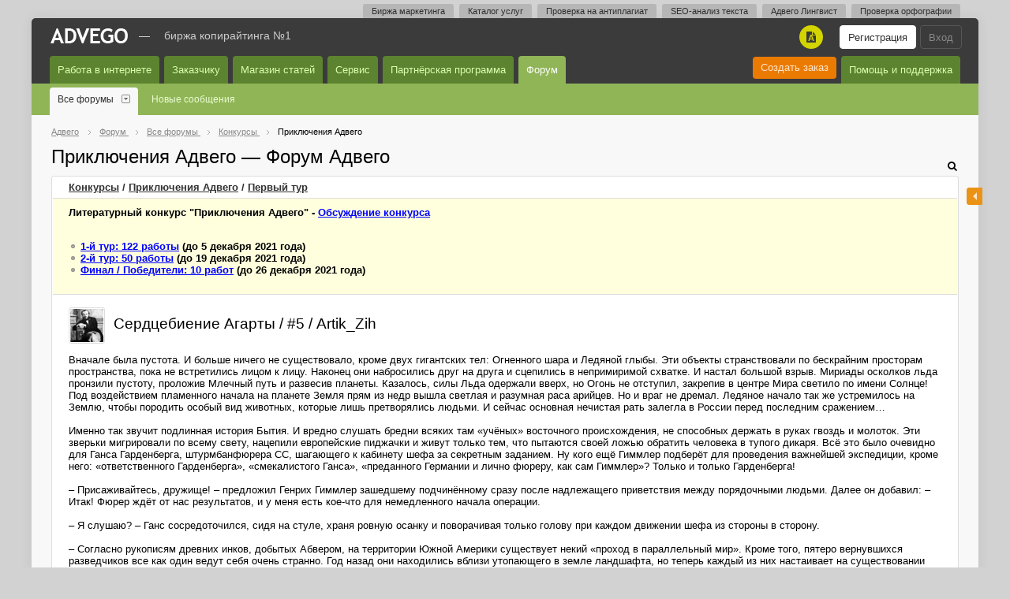

--- FILE ---
content_type: text/html; charset=UTF-8
request_url: https://advego.com/blog/read/adventure/7289134/
body_size: 50092
content:

	<!DOCTYPE html>
<html>
<head>
    
        <title>Сердцебиение Агарты / #5 / Приключения Адвего / Форум / Advego.com</title>
    
    
    
    <meta charset="UTF-8">
    <meta name="viewport" content="width=device-width">
    <meta name="theme-color" content="#90B557">
    <meta name="google-site-verification" content="NtVpIbzpQTjrr-zJWs7toQUAIOppUfBuyTYmhI4clEA" />
    
    <meta property="og:site_name" content="Адвего" />
    <meta property="og:type" content="article" />
    
        
            
                
                    <meta property="og:title" content="Сердцебиение Агарты / #5 / Приключения Адвего / Форум / Адвего " />
                
            
        
    
    <meta property="og:image" content="https://advego.com/i/advego-logo-gr.png"/>

    

    
        <meta property="og:url" content="/blog/read/adventure/7289134/" />
        <link rel="canonical" href="/blog/read/adventure/7289134/" />
    
 
    <link rel="stylesheet" type="text/css" href="/css/jquery-ui/jquery-ui.min.css" />
<link rel="stylesheet" type="text/css" href="/css/tagit.css" />
<link rel="stylesheet" type="text/css" href="/css/cs-432.css" />
<link rel="stylesheet" type="text/css" href="/css/u_cs.css" />
<link rel="stylesheet" type="text/css" href="/css/ui.dropdownchecklist.standalone.css" />

<link rel="stylesheet" type="text/css" href="/css/font-awesome.4.6.3.min.css" />

<link rel="stylesheet" type="text/css" href="/html/start/css/order-modal.css?7">
<link rel="stylesheet" type="text/css" href="/html/start/css/unique-modal.css?6">
<link rel="stylesheet" type="text/css" href="/html/start/css/custom-bootstrap/bootstrap.min.css">
<link rel="stylesheet" type="text/css" href="/html/start/css/slick.css">
<link rel="stylesheet" type="text/css" href="/css/magnific-popup.css" />

<link rel="stylesheet" type="text/css" href="/css/jquery.datetimepicker.css"/ >



<link rel="stylesheet" type="text/css" href="/css/plagapp/app.css?1" />

<link href="/css/roboto.css" rel="stylesheet" />

    

    
    

    <link rel="apple-touch-icon" sizes="57x57" href="/apple-icon-57x57.png">
    <link rel="apple-touch-icon" sizes="60x60" href="/apple-icon-60x60.png">
    <link rel="apple-touch-icon" sizes="72x72" href="/apple-icon-72x72.png">
    <link rel="apple-touch-icon" sizes="76x76" href="/apple-icon-76x76.png">
    <link rel="apple-touch-icon" sizes="114x114" href="/apple-icon-114x114.png">
    <link rel="apple-touch-icon" sizes="120x120" href="/apple-icon-120x120.png">
    <link rel="apple-touch-icon" sizes="144x144" href="/apple-icon-144x144.png">
    <link rel="apple-touch-icon" sizes="152x152" href="/apple-icon-152x152.png">
    <link rel="apple-touch-icon" sizes="180x180" href="/apple-icon-180x180.png">
    <link rel="icon" type="image/png" sizes="192x192"  href="/android-icon-192x192.png">
    <link rel="icon" type="image/png" sizes="32x32" href="/favicon-32x32.png">
    <link rel="icon" type="image/png" sizes="96x96" href="/favicon-96x96.png">
    <link rel="icon" type="image/png" sizes="16x16" href="/favicon-16x16.png">
    <meta name="msapplication-TileColor" content="#ffffff">
    <meta name="msapplication-TileImage" content="/ms-icon-144x144.png">
    <meta name="theme-color" content="#ffffff">

    
        <link rel="shortcut icon" href="/favicon_blog.ico" type="image/x-icon" />
    
    
    

    
        
<script type="text/javascript" src="/js/tinymce/tinymce.min.js"></script>
<script type="text/javascript" src="/js/jquery-101.js"></script>
<script type="text/javascript" src="/js/js-693.js"></script>
<script type="text/javascript" src="/js/xss.js"></script>
 
<script type="text/javascript" src="/js/jquery.timers.js"></script>



<script src="https://www.google.com/recaptcha/api.js?onload=loadRecaptcha&render=explicit"
        async defer>
</script>


    

    

    
        
<script type="text/javascript">
    (function(m,e,t,r,i,k,a){
        m[i]=m[i]||function(){(m[i].a=m[i].a||[]).push(arguments)};
        m[i].l=1*new Date();
        for (var j = 0; j < document.scripts.length; j++) {if (document.scripts[j].src === r) { return; }}
        k=e.createElement(t),a=e.getElementsByTagName(t)[0],k.async=1,k.src=r,a.parentNode.insertBefore(k,a)
    })(window, document,'script','https://mc.yandex.ru/metrika/tag.js?id=32442815', 'ym');

    ym(32442815, 'init', {ssr:true, webvisor:true, trackHash:true, clickmap:true, ecommerce:"dataLayer", accurateTrackBounce:true, trackLinks:true});

    
</script>
<noscript><div><img src="https://mc.yandex.ru/watch/32442815" style="position:absolute; left:-9999px;" alt="" /></div></noscript>

    

    <script type="application/ld+json">
        {
          "@context": "https://schema.org",
          "@type": "Advego",
          "url": "https://advego.com",
          "logo": "https://advego.com/i/advego-logo-gr.png"
        }
    </script>

    <script type="text/javascript">
    var dataLayer=[];
    var impressions = [];
    
    dataLayer.push({
    'ecommerce': {
      'impressions': impressions
    }
    });
    </script>

</head>

<body class="none-theme"
 data-api_url="//api.advego.com" 
 data-st="" 
 data-stz=""
 data-utz="3.0"
 data-dst="0"
 data-last-visit-subscribe=""
 data-last-visit=""
 >




<noscript><iframe src="//www.googletagmanager.com/ns.html?id=GTM-TRV3BV" 
height="0" width="0" style="display:none;visibility:hidden"></iframe></noscript>
<script>(function(w,d,s,l,i){w[l]=w[l]||[];w[l].push({'gtm.start':
new Date().getTime(),event:'gtm.js'});var f=d.getElementsByTagName(s)[0],
j=d.createElement(s),dl=l!='dataLayer'?'&l='+l:'';j.async=true;j.src=
'//www.googletagmanager.com/gtm.js?id='+i+dl;f.parentNode.insertBefore(j,f);
})(window,document,'script','dataLayer','GTM-TRV3BV');</script>






<div id="popup_wnd" class="popup_wnd" style="display:none">
  <div><div class="jd_title" style="float:right">a</div><a href="/" onclick="popup_wnd_close(this);return false;">X</a></div>
  <div>
	<div class="jd_popup_text" style="display:none">&nbsp;</div>
	<div class="jd_content">
		<img src="/i/send.gif" width="16" height="16" alt="" />

	</div>
  </div>
</div>

<div class="service_menu" id="page_top">


    
        <a href="/" class="push_topmenu">Биржа маркетинга</a>
        <a href="/v2/services/" class="push_topmenu">Каталог услуг</a>
        <a href="/antiplagiat/" class="push_topmenu">Проверка на антиплагиат</a>
        <a href="/text/seo/" class="push_topmenu">SEO-анализ текста</a>
        <a href="/v2/lingvo/" class="push_topmenu">Адвего Лингвист</a>
        <a href="/text/" class="push_topmenu">Проверка орфографии</a>
        
    

</div>



    
        <script>window.UnLogged = true;</script>
    


<div id="top" class="main">
<div class="site_header">
    <div class="header"><div class="content">
        <Script type="text/javascript">
    $(document).ready(function(){
        var unp = readCookie('unique_promo');

        if (unp!=1)
        {
            $(".headerinfo .notices .unique").addClass('new');
        }
        $(document).on('click', '.headerinfo .notices .unique.new', function(){
            createCookie('unique_promo', 1, 365);
            $(this).removeClass('new');
        });


        $(document).on('click', '.headerinfo .profile-link > a', function(){
            var elem = $(this).parent('.profile-link');
            elem.toggleClass('opened');
            if (elem.hasClass('opened')) {
                $('body').append($('<div class="profile-menu-overlay"></div>').bind('click', function(){
                    elem.toggleClass('opened');
                    $('.profile-menu-overlay').remove();
                }));
            }
            return false;
        });

    })
</script>
<div class="headerinfo login-buttons col-xs-pull-1 col-sm-pull-1 col-md-pull-1">
    <ul>
        
                <li><a href="/login/" class="login move_to_login">Вход</a></li>
                <li><a href="/join/" class="login join move_to_reg">Регистрация</a></li>
                <li class="notices">
                    <span>
                    <a class="unique" title="Проверка текста на уникальность" href="/antiplagiat/">
                        <i class="fa fa-file"></i>
                        <em class="letter">A</em>
                        
                    </a>
                    </span>
                <li>
        
    </ul>

    <!--<a href="/en/" class="lang">English</a>
-->

</div>

        <a href="/" title="Адвего: биржа контента №1" alt="Адвего: биржа контента №1"><div class="logo"></div></a><span class="advego_logo_dash">&mdash;&nbsp;</span>
        <span class="advego_logo"><a href="/" title="Биржа контента №1">Биржа копирайтинга №1</a></span>
    </div></div>

    <div class="topmenu">
    <div class="content">
        
            
        
            
                
                    
						<a id="menu_2" href="/job/find/" class="">Работа в интернете</a>
					
				
          
        
            
                
                    
						<a id="menu_3" href="/campaigns/" class="">Заказчику</a>
					
				
          
        
            
                
                    
						<a id="menu_4" href="/shop/find/" class="">Магазин статей</a>
					
				
          
        
            
                
                    
						<a id="menu_5" href="/user/" class="">Сервис</a>
					
				
          
        
            
                
                    
						<a id="menu_6" href="/partner/" class="">Партнёрская программа</a>
					
				
          
        
            
                
                    
						<a id="menu_7" href="/blog/" class=" selected">Форум</a>
					
				
          
        
            
                
                    
						<a id="menu_8" href="/v2/support/" class="right">Помощь и поддержка</a>
					
				
          
        
            
                
                    
						<a id="menu_9" href="/order/add/" class="right">Создать заказ</a>
					
				
          
        
            
                
                    
				
          
        
    </div>
</div>


    

    
        <div style="display:none"class="submenu" id="submenu_2">
            <div class="content">
                
                     
						
						
							<div class="submenu_group">
								<div class="submenu_head">
									<a href="/job/find/" >
									Поиск работы
									</a>
									
								</div>
								
							</div>
							<div class="submenu_group_separator"></div>
						
						
					
                
            </div>
        </div>
    

    
        <div style="display:none"class="submenu" id="submenu_3">
            <div class="content">
                
                     
						
						
							<div class="submenu_group">
								<div class="submenu_head">
									<a href="/order/add/" class="gtm_top_menu_order_add">
									Новый заказ
									</a>
									
								</div>
								
							</div>
							<div class="submenu_group_separator"></div>
						
						
					
                
                     
						
						
							<div class="submenu_group">
								<div class="submenu_head">
									<a href="/v2/support/customer/order-new/1382/" >
									API
									</a>
									
								</div>
								
							</div>
							<div class="submenu_group_separator"></div>
						
						
					
                
            </div>
        </div>
    

    
        <div style="display:none"class="submenu" id="submenu_4">
            <div class="content">
                
                     
						
						
							<div class="submenu_group">
								<div class="submenu_head">
									<a href="/shop/find/" >
									Купить статью
									</a>
									
										<a onclick="return false;" id="dd_menu_4_1" href="/shop/find/" class="xdd"><span></span></a>
									
								</div>
								
									<div class="submenu_droplist">
										
											<div class="xmenu" id="menu_4_1" style="display:none">
												
													<div class="subitem">
													
													
														
															<a href="/shop/my/cart/" title="Корзина">Корзина</a>
														
													
													
													
													</div>
												
											</div>
										
									</div>
								
							</div>
							<div class="submenu_group_separator"></div>
						
						
					
                
                     
						
						
							<div class="submenu_group">
								<div class="submenu_head">
									<a href="/shop/sell/" >
									Продать статью
									</a>
									
								</div>
								
							</div>
							<div class="submenu_group_separator"></div>
						
						
					
                
            </div>
        </div>
    

    
        <div style="display:none"class="submenu" id="submenu_5">
            <div class="content">
                
                     
						
						
							<div class="submenu_group">
								<div class="submenu_head">
									<a href="/instrumenty-webmastera/" >
									Инструменты
									</a>
									
										<a onclick="return false;" id="dd_menu_5_1" href="/instrumenty-webmastera/" class="xdd"><span></span></a>
									
								</div>
								
									<div class="submenu_droplist">
										
											<div class="xmenu" id="menu_5_1" style="display:none">
												
													<div class="subitem">
													
													
														
															<a href="/antiplagiat/" title="Проверка на антиплагиат">Проверка на антиплагиат</a>
														
													
													
													
														<div class="btn-open-dd"><i class="fa fa-angle-down" aria-hidden="true"></i></div>
														<div class="submenu_droplist">
													
														
														<a href="/antiplagiat/buy/" title="Купить символы">Купить символы</a>
														
													
													</div>
													
													</div>
												
													<div class="subitem">
													
													
														
															<a href="/text/linguist/" title="Адвего Лингвист">Адвего Лингвист</a>
														
													
													
													
													</div>
												
													<div class="subitem">
													
													
														
															<a href="/text/seo/" title="Семантический анализ текста">Семантический анализ текста</a>
														
													
													
													
													</div>
												
													<div class="subitem">
													
													
														
															<a href="/text/" title="Проверка орфографии">Проверка орфографии</a>
														
													
													
													
													</div>
												
											</div>
										
									</div>
								
							</div>
							<div class="submenu_group_separator"></div>
						
						
					
                
            </div>
        </div>
    

    
        <div style="display:none"class="submenu" id="submenu_6">
            <div class="content">
                
                     
						
						
							<div class="submenu_group">
								<div class="submenu_head">
									<a href="/partner/" >
									Условия
									</a>
									
								</div>
								
							</div>
							<div class="submenu_group_separator"></div>
						
						
					
                
            </div>
        </div>
    

    
        <div class="submenu" id="submenu_7">
            <div class="content">
                
                     
						
						
							<div class="submenu_group subselected">
								<div class="submenu_head">
									<a href="/blog/" >
									Все форумы
									</a>
									
										<a onclick="return false;" id="dd_menu_7_1" href="/blog/" class="xdd"><span></span></a>
									
								</div>
								
									<div class="submenu_droplist">
										
											<div class="xmenu" id="menu_7_1" style="display:none">
												
													<div class="subitem">
													
													
														
															<a href="/blog/" title="Все форумы">Все форумы</a>
														
													
													
													
													</div>
												
													<div class="subitem">
													
													
														
															<a href="/blog/advego/" title="Адвего">Адвего</a>
														
													
													
													
														<div class="btn-open-dd"><i class="fa fa-angle-down" aria-hidden="true"></i></div>
														<div class="submenu_droplist">
													
														
														<a href="/blog/read/news/" title="Новости Адвего">Новости Адвего</a>
														
													
														
														<a href="/blog/read/author/" title="Форум исполнителей">Форум исполнителей</a>
														
													
														
														<a href="/blog/read/master/" title="Форум заказчиков">Форум заказчиков</a>
														
													
														
														<a href="/blog/read/grammar/" title="Пишем правильно: орфография, пунктуация, лексика">Пишем правильно: орфография, пунктуация, лексика</a>
														
													
														
														<a href="/blog/read/common/" title="Общие вопросы по работе системы">Общие вопросы по работе системы</a>
														
													
														
														<a href="/blog/read/plagiatus/" title="Обсуждение Advego Plagiatus">Обсуждение Advego Plagiatus</a>
														
													
														
														<a href="/blog/read/advego_otzyv/" title="Адвего: отзывы о заработке, работе, сайте">Адвего: отзывы о заработке, работе, сайте</a>
														
													
													</div>
													
													</div>
												
													<div class="subitem">
													
													
														
															<a href="/blog/feedback/" title="Связь с администрацией">Связь с администрацией</a>
														
													
													
													
														<div class="btn-open-dd"><i class="fa fa-angle-down" aria-hidden="true"></i></div>
														<div class="submenu_droplist">
													
														
														<a href="/blog/read/bugs/" title="Баги и ошибки Адвего">Баги и ошибки Адвего</a>
														
													
														
														<a href="/blog/read/feedback/" title="Личная переписка с администрацией (ЛПА)">Личная переписка с администрацией (ЛПА)</a>
														
													
													</div>
													
													</div>
												
													<div class="subitem">
													
													
														
															<a href="/blog/something/" title="Разное">Разное</a>
														
													
													
													
														<div class="btn-open-dd"><i class="fa fa-angle-down" aria-hidden="true"></i></div>
														<div class="submenu_droplist">
													
														
														<a href="/blog/read/seo/" title="Маркетинг, продвижение, реклама, SEO, веб-разработка">Маркетинг, продвижение, реклама, SEO, веб-разработка</a>
														
													
														
														<a href="/blog/read/freestyle/" title="Свободная тема">Свободная тема</a>
														
													
													</div>
													
													</div>
												
													<div class="subitem">
													
													
														
															<a href="/blog/tutorial/" title="Помощь">Помощь</a>
														
													
													
													
														<div class="btn-open-dd"><i class="fa fa-angle-down" aria-hidden="true"></i></div>
														<div class="submenu_droplist">
													
														
														<a href="/blog/read/faq_author/" title="Автору. Вопросы по заказам">Автору. Вопросы по заказам</a>
														
													
														
														<a href="/blog/read/faq_author_shop/" title="Автору. Вопросы по магазину статей">Автору. Вопросы по магазину статей</a>
														
													
														
														<a href="/blog/read/faq_webmaster/" title="Заказчику. Вопросы по заказам">Заказчику. Вопросы по заказам</a>
														
													
														
														<a href="/blog/read/faq_webmaster_shop/" title="Заказчику. Вопросы по магазину статей">Заказчику. Вопросы по магазину статей</a>
														
													
														
														<a href="/blog/read/faq_user_forum/" title="Вопросы по форуму">Вопросы по форуму</a>
														
													
														
														<a href="/blog/read/faq_user_ban/" title="Вопросы по блокировке">Вопросы по блокировке</a>
														
													
														
														<a href="/blog/read/faq_finance/" title="Финансовые вопросы">Финансовые вопросы</a>
														
													
														
														<a href="/blog/read/faq_user_account/" title="Вопросы по аккаунту и статистике">Вопросы по аккаунту и статистике</a>
														
													
														
														<a href="/blog/read/faq_partner/" title="Вопросы по партнерской программе">Вопросы по партнерской программе</a>
														
													
														
														<a href="/blog/read/faq_plagiatus/" title="Вопросы по Адвего Плагиатусу">Вопросы по Адвего Плагиатусу</a>
														
													
														
														<a href="/blog/read/faq_terms/" title="Термины и определения">Термины и определения</a>
														
													
														
														<a href="/blog/read/faq_api/" title="Вопросы по API">Вопросы по API</a>
														
													
													</div>
													
													</div>
												
													<div class="subitem">
													
													
														
															<a href="/blog/contest/" class="xselected" title="Конкурсы">Конкурсы</a>
														
													
													
													
														<div class="btn-open-dd"><i class="fa fa-angle-down" aria-hidden="true"></i></div>
														<div class="submenu_droplist">
													
														
														<a href="/blog/read/action/" title="Точка кипения Адвего">Точка кипения Адвего</a>
														
													
														
														<a href="/blog/read/play/" title="Радиоспектакль Адвего">Радиоспектакль Адвего</a>
														
													
														
														<a href="/blog/read/mystic/" title="Мистика Адвего">Мистика Адвего</a>
														
													
														
														<a href="/blog/read/childhood/" title="Рассказы из детства">Рассказы из детства</a>
														
													
														
														<a href="/blog/read/short/" title="Короткометражки Адвего">Короткометражки Адвего</a>
														
													
														
														<a href="/blog/read/cyber/" title="Киберфантастика Адвего">Киберфантастика Адвего</a>
														
													
														
														<a href="/blog/read/ironic/" title="Иронический детектив Адвего">Иронический детектив Адвего</a>
														
													
														
														<a href="/blog/read/pustota/" title="Адвего и Пустота">Адвего и Пустота</a>
														
													
														
														<a href="/blog/read/adventure/" class="xselected" title="Приключения Адвего">Приключения Адвего</a>
														
													
														
														<a href="/blog/read/magic/" title="Летнее волшебство в Адвего">Летнее волшебство в Адвего</a>
														
													
														
														<a href="/blog/read/thriller/" title="Триллер Адвего">Триллер Адвего</a>
														
													
														
														<a href="/blog/read/letter/" title="Письмо потомкам">Письмо потомкам</a>
														
													
														
														<a href="/blog/read/dystopia/" title="Антиутопия Адвего">Антиутопия Адвего</a>
														
													
														
														<a href="/blog/read/nasreddin/" title="Притчи Адвего">Притчи Адвего</a>
														
													
														
														<a href="/blog/read/scifi/" title="Научная фантастика Адвего">Научная фантастика Адвего</a>
														
													
														
														<a href="/blog/read/stishki/" title="Стишки-пирожки Адвего">Стишки-пирожки Адвего</a>
														
													
														
														<a href="/blog/read/proza/" title="Проза Адвего">Проза Адвего</a>
														
													
														
														<a href="/blog/read/standup/" title="Стендап Адвего">Стендап Адвего</a>
														
													
														
														<a href="/blog/read/deti/" title="Адвего - детям">Адвего - детям</a>
														
													
														
														<a href="/blog/read/basni/" title="Басни Адвего">Басни Адвего</a>
														
													
														
														<a href="/blog/read/holms/" title="Детектив Адвего">Детектив Адвего</a>
														
													
														
														<a href="/blog/read/horror/" title="Байки Адвего">Байки Адвего</a>
														
													
														
														<a href="/blog/read/fantasy/" title="Фантастический рассказ">Фантастический рассказ</a>
														
													
														
														<a href="/blog/read/parody/" title="Поэтическая пародия">Поэтическая пародия</a>
														
													
														
														<a href="/blog/read/krai/" title="Родной край">Родной край</a>
														
													
														
														<a href="/blog/read/i_am_copywriter/" title="Я копирайтер">Я копирайтер</a>
														
													
													</div>
													
													</div>
												
													<div class="subitem">
													
													
														
															<a href="/blog/work/" title="Рабочие обсуждения">Рабочие обсуждения</a>
														
													
													
													
														<div class="btn-open-dd"><i class="fa fa-angle-down" aria-hidden="true"></i></div>
														<div class="submenu_droplist">
													
														
														<a href="/blog/read/user_reviews/" title="Отзывы о контрагентах">Отзывы о контрагентах</a>
														
													
														
														<a href="/blog/read/orders_private/" title="Обсуждение заказов с администрацией">Обсуждение заказов с администрацией</a>
														
													
														
														<a href="/blog/read/texts/" title="Обсуждение статей">Обсуждение статей</a>
														
													
														
														<a href="/blog/read/author_search/" title="Поиск авторов для выполнения заказов в Адвего">Поиск авторов для выполнения заказов в Адвего</a>
														
													
														
														<a href="/blog/read/master_search/" title="Поиск заказчиков для предложения своих услуг в Адвего">Поиск заказчиков для предложения своих услуг в Адвего</a>
														
													
														
														<a href="/blog/read/shop/" title="Продажа статей">Продажа статей</a>
														
													
														
														<a href="/blog/read/profile/" title="Публичные обсуждения">Публичные обсуждения</a>
														
													
														
														<a href="/blog/read/master_green/" title="Форум заказчиков (green_list)">Форум заказчиков (green_list)</a>
														
													
														
														<a href="/blog/read/images/" title="Файлохостинг Адвего">Файлохостинг Адвего</a>
														
													
													</div>
													
													</div>
												
											</div>
										
									</div>
								
							</div>
							<div class="submenu_group_separator"></div>
						
						
					
                
                     
						
						
							<div class="submenu_group">
								<div class="submenu_head">
									<a href="/blog/last/" >
									Новые сообщения
									</a>
									
								</div>
								
							</div>
							<div class="submenu_group_separator"></div>
						
						
					
                
            </div>
        </div>
    

    
        <div style="display:none"class="submenu" id="submenu_8">
            <div class="content">
                
                     
						
						
							<div class="submenu_group">
								<div class="submenu_head">
									<a href="/blog/tutorial/" >
									Ответы на вопросы
									</a>
									
										<a onclick="return false;" id="dd_menu_8_1" href="/blog/tutorial/" class="xdd"><span></span></a>
									
								</div>
								
									<div class="submenu_droplist">
										
											<div class="xmenu" id="menu_8_1" style="display:none">
												
													<div class="subitem">
													
													
														
															<a href="/blog/read/faq_author/" title="Автору. Вопросы по заказам">Автору. Вопросы по заказам</a>
														
													
													
													
													</div>
												
													<div class="subitem">
													
													
														
															<a href="/blog/read/faq_author_shop/" title="Автору. Вопросы по магазину статей">Автору. Вопросы по магазину статей</a>
														
													
													
													
													</div>
												
													<div class="subitem">
													
													
														
															<a href="/blog/read/faq_webmaster/" title="Заказчику. Вопросы по заказам">Заказчику. Вопросы по заказам</a>
														
													
													
													
													</div>
												
													<div class="subitem">
													
													
														
															<a href="/blog/read/faq_webmaster_shop/" title="Заказчику. Вопросы по магазину статей">Заказчику. Вопросы по магазину статей</a>
														
													
													
													
													</div>
												
													<div class="subitem">
													
													
														
															<a href="/blog/read/faq_user_forum/" title="Вопросы по форуму">Вопросы по форуму</a>
														
													
													
													
													</div>
												
													<div class="subitem">
													
													
														
															<a href="/blog/read/faq_user_ban/" title="Вопросы по блокировке">Вопросы по блокировке</a>
														
													
													
													
													</div>
												
													<div class="subitem">
													
													
														
															<a href="/blog/read/faq_finance/" title="Финансовые вопросы">Финансовые вопросы</a>
														
													
													
													
													</div>
												
													<div class="subitem">
													
													
														
															<a href="/blog/read/faq_user_account/" title="Вопросы по аккаунту и статистике">Вопросы по аккаунту и статистике</a>
														
													
													
													
													</div>
												
													<div class="subitem">
													
													
														
															<a href="/blog/read/faq_partner/" title="Вопросы по партнерской программе">Вопросы по партнерской программе</a>
														
													
													
													
													</div>
												
													<div class="subitem">
													
													
														
															<a href="/blog/read/faq_plagiatus/" title="Вопросы по Адвего Плагиатусу">Вопросы по Адвего Плагиатусу</a>
														
													
													
													
													</div>
												
													<div class="subitem">
													
													
														
															<a href="/blog/read/faq_terms/" title="Термины и определения">Термины и определения</a>
														
													
													
													
													</div>
												
													<div class="subitem">
													
													
														
															<a href="/blog/read/faq_api/" title="Вопросы по API">Вопросы по API</a>
														
													
													
													
													</div>
												
											</div>
										
									</div>
								
							</div>
							<div class="submenu_group_separator"></div>
						
						
					
                
                     
						
						
							<div class="submenu_group">
								<div class="submenu_head">
									<a href="/info/rules/" >
									Пользовательское соглашение
									</a>
									
								</div>
								
							</div>
							<div class="submenu_group_separator"></div>
						
						
					
                
                     
						
						
							<div class="submenu_group">
								<div class="submenu_head">
									<a href="/blog/read/news/" >
									Новости
									</a>
									
								</div>
								
							</div>
							<div class="submenu_group_separator"></div>
						
						
					
                
                     
						
						
							<div class="submenu_group">
								<div class="submenu_head">
									<a href="/v2/support/" >
									Поддержка
									</a>
									
								</div>
								
							</div>
							<div class="submenu_group_separator"></div>
						
						
					
                
            </div>
        </div>
    

    
        <div style="display:none"class="submenu" id="submenu_9">
            <div class="content">
                
            </div>
        </div>
    

    
        <div style="display:none"class="submenu" id="submenu_10">
            <div class="content">
                
                    
                
                    
                
                    
                
                    
                
                    
                
                    
                
                    
                
                    
                
                    
                
                    
                
                    
                
                    
                
                    
                
                    
                
                    
                
                    
                
            </div>
        </div>
    

</div>
<div class="middle">
    <div class="middletop">
        <div class="hcontent">
            <div class="vcontent">




<div style="display:none">
    
        
            
        
    
    
    
</div>
    
</div>

            
                <div class="path" class="path" itemscope="" itemtype="http://schema.org/BreadcrumbList">    <span itemprop="itemListElement" itemscope="" itemtype="http://schema.org/ListItem">        <a itemprop="item" href="/"><span itemprop="name">Адвего</span></a>        <div class="arrow">          <img src="/i/ar_hr.png" height="6"               width="6" border="0" alt="" />        </div>        <meta itemprop="position" content="1" />    </span>          <span itemprop="itemListElement" itemscope="" itemtype="http://schema.org/ListItem">                      <a itemprop="item" href="/blog/">                <span itemprop="name">                                            Форум                                    </span>            </a>                                            <div class="arrow">              <img src="/i/ar_hr.png" height="6"                   width="6" border="0" alt="" />            </div>                  <meta itemprop="position" content="2" />        </span>          <span itemprop="itemListElement" itemscope="" itemtype="http://schema.org/ListItem">                      <a itemprop="item" href="/blog/">                <span itemprop="name">                                            Все форумы                                    </span>            </a>                                            <div class="arrow">              <img src="/i/ar_hr.png" height="6"                   width="6" border="0" alt="" />            </div>                  <meta itemprop="position" content="3" />        </span>          <span itemprop="itemListElement" itemscope="" itemtype="http://schema.org/ListItem">                      <a itemprop="item" href="/blog/contest/">                <span itemprop="name">                                            Конкурсы                                    </span>            </a>                                            <div class="arrow">              <img src="/i/ar_hr.png" height="6"                   width="6" border="0" alt="" />            </div>                  <meta itemprop="position" content="4" />        </span>          <span itemprop="itemListElement" itemscope="" itemtype="http://schema.org/ListItem">                      <span itemprop="item">                <span itemprop="name">                                   Приключения Адвего                                                </span>            </span>                            <meta itemprop="position" content="5" />        </span>      </div>

              
 
            
                         


<div>


<h2>Приключения Адвего &mdash; Форум Адвего</h2>



<a id="hide_wrap_link"  href="/" >боковая панель</a>

</div>
</div></div>


            <div><div class="hcontent">
            <!-- remove in header.html
                <div class="middle">
                <div class="content">
                -->

            <div class="inwrap" style="display:none;">
    
                <style>

    .right-top-catalog {
        padding-bottom: 0;
        border: none;
        border-radius: 3px 3px 0 0;
    }
    .right-top-comments.right-top-catalog > ul {
        border: 1px solid #ddd;
        border-top: none;
        border-radius: 0 0 3px 3px;
    }
    .right-top-comments.right-top-catalog ul {
        margin: 0 -20px;
    }
    .right-top-comments.right-top-catalog ul li {
        margin: 0;
        
    }
    .right-top-comments.right-top-catalog > ul > li:first-child {
        border-top: none;
    }
    .right-top-comments.right-top-catalog > ul > li {
        padding-left: 0;
        border-top: 1px solid #ddd;
    }
    .right-top-comments.right-top-catalog > ul > li > div {
        position: relative;
    }
    .right-top-comments.right-top-catalog > ul > li > div > a {
        font-weight: bold;
    }
    .right-top-comments.right-top-catalog ul li:before {
        display: none;
    }
    .right-top-comments.right-top-catalog ul ul {
        margin: 0;
        display:none;
        border-top: 1px solid #ddd;
    }
    .right-top-comments.right-top-catalog ul li.current {
        background: #eee;
        margin-right: 0;
        padding-left: 20px;
        margin-left: 0;
        padding-right: 35px;
    }
    .right-top-comments.right-top-catalog ul li.opened ul {
        display:block;
    }
    
    .right-top-comments.right-top-catalog ul ul li {
        border-top: 1px solid #eee;
        margin-left: 20px;
        padding-left: 0;
        margin-right: 35px;
    }
    .right-top-comments.right-top-catalog ul ul .current+li {
        border-top: transparent;
    }
    
    .right-top-comments.right-top-catalog ul ul li:first-child {
        border-top: none;
    }
    .right-top-comments.right-top-catalog ul ul li a {
        font-size: 12px;
    }
    .right-top-comments.right-top-catalog a {
        color: #000;
        text-decoration: none;
        display: block;
        padding: 10px 20px; 
    }
    
    .right-top-comments.right-top-catalog .catalog-preset {
        margin-right: 35px;
    }
    .right-top-comments.right-top-catalog .fa-chevron-down {
        width: 35px;
        height: 100%;
        display: block;
        line-height: 35px;
        text-align: center;
        color: #3b3b3b;
        cursor: pointer;
        position: absolute;
        top:0;
        right:0px;
        z-index: 1;
    }
    .right-top-comments.right-top-catalog .fa-chevron-down:after {
        content:"";
        width: 1px;
        height: 70%;
        background: #eee;
        position: absolute;
        top: 15%;
        left: 0;
    }
    .right-top-comments.right-top-catalog .opened .fa-chevron-down:before {
        content: "\f077";
    }
    /* .right-top-comments.right-top-catalog .opened .fa-chevron-down:after {
        left: auto;
        right: 0;
    } */
    .right-top-catalog .advego_h4 {
        margin: -15px -20px 0;
        padding: 10px 20px;
        background: #3b3b3b;
        color: #fff;
        border-radius: 3px 3px 0 0;
        border-bottom: 1px solid #3b3b3b;
    }
    
    </style>

    <div class="right-top-comments right-top-catalog">
        <div class="advego_h4">Каталог заказов</div>
        <ul>
            
                <li>
                    <div>
                        <a class="catalog-preset" data-preset="text" href="#">Статьи, переводы, копирайтинг</a>
                    <i class="fa fa-chevron-down right"></i>
                    </div>
                    <ul>
                        
                            <li><a class="catalog-jt" data-preset="text" href="#" data-jt="3">Статья, обзор, SEO-копирайтинг</a></li>
                        
                            <li><a class="catalog-jt" data-preset="text" href="#" data-jt="15">Перевод</a></li>
                        
                            <li><a class="catalog-jt" data-preset="text" href="#" data-jt="5">Корректура текста, исправление ошибок</a></li>
                        
                            <li><a class="catalog-jt" data-preset="text" href="#" data-jt="13">Расшифровка аудио и видео, сканов и фото</a></li>
                        
                    </ul>
                </li>
            
                <li>
                    <div>
                        <a class="catalog-preset" data-preset="social" href="#">Соцсети, мессенджеры, приложения</a>
                    <i class="fa fa-chevron-down right"></i>
                    </div>
                    <ul>
                        
                            <li><a class="catalog-jt" data-preset="social" href="#" data-jt="18">Лайки в соцсетях</a></li>
                        
                            <li><a class="catalog-jt" data-preset="social" href="#" data-jt="27">Лайки без отзыва на сторонних ресурсах</a></li>
                        
                            <li><a class="catalog-jt" data-preset="social" href="#" data-jt="8">Репосты, подписки, голосования</a></li>
                        
                            <li><a class="catalog-jt" data-preset="social" href="#" data-jt="7">Приглашение пользователей в группы</a></li>
                        
                            <li><a class="catalog-jt" data-preset="social" href="#" data-jt="16">Публикации в соцсетях, репосты с комментариями</a></li>
                        
                            <li><a class="catalog-jt" data-preset="social" href="#" data-jt="29">Продвижение в мессенджерах</a></li>
                        
                            <li><a class="catalog-jt" data-preset="social" href="#" data-jt="1">Новая тема на форуме</a></li>
                        
                            <li><a class="catalog-jt" data-preset="social" href="#" data-jt="2">Комментарии на сайте заказчика</a></li>
                        
                            <li><a class="catalog-jt" data-preset="social" href="#" data-jt="23">Google Play, AppStore - оценка без отзыва</a></li>
                        
                            <li><a class="catalog-jt" data-preset="social" href="#" data-jt="20">Google Play, App Store - установка и отзывы</a></li>
                        
                    </ul>
                </li>
            
                <li>
                    <div>
                        <a class="catalog-preset" data-preset="adv" href="#">Маркетплейсы, карты, отзывы</a>
                    <i class="fa fa-chevron-down right"></i>
                    </div>
                    <ul>
                        
                            <li><a class="catalog-jt" data-preset="adv" href="#" data-jt="21">Яндекс и Google - карты, маркеты, справочники</a></li>
                        
                            <li><a class="catalog-jt" data-preset="adv" href="#" data-jt="12">Отзовики, каталоги компаний</a></li>
                        
                            <li><a class="catalog-jt" data-preset="adv" href="#" data-jt="24">Авито, маркетплейсы и доски объявлений</a></li>
                        
                            <li><a class="catalog-jt" data-preset="adv" href="#" data-jt="25">Размещение ссылок на сайтах и форумах</a></li>
                        
                            <li><a class="catalog-jt" data-preset="adv" href="#" data-jt="26">Продвижение бренда без ссылок</a></li>
                        
                            <li><a class="catalog-jt" data-preset="adv" href="#" data-jt="14">Работа на сайте исполнителя</a></li>
                        
                    </ul>
                </li>
            
                <li>
                    <div>
                        <a class="catalog-preset" data-preset="info" href="#">SEO, тесты, контент-менеджмент</a>
                    <i class="fa fa-chevron-down right"></i>
                    </div>
                    <ul>
                        
                            <li><a class="catalog-jt" data-preset="info" href="#" data-jt="10">SEO-услуги</a></li>
                        
                            <li><a class="catalog-jt" data-preset="info" href="#" data-jt="22">Контент-менеджмент, работа на сайте заказчика</a></li>
                        
                            <li><a class="catalog-jt" data-preset="info" href="#" data-jt="11">Работа в поисковых системах, улучшение ПФ</a></li>
                        
                            <li><a class="catalog-jt" data-preset="info" href="#" data-jt="6">Поиск информации, полевые задания, чеки и бонусы</a></li>
                        
                            <li><a class="catalog-jt" data-preset="info" href="#" data-jt="19">Тестирование, разметка данных, картинок</a></li>
                        
                    </ul>
                </li>
            
                <li>
                    <div>
                        <a class="catalog-preset" data-preset="media" href="#">Фото, видео, аудио</a>
                    <i class="fa fa-chevron-down right"></i>
                    </div>
                    <ul>
                        
                            <li><a class="catalog-jt" data-preset="media" href="#" data-jt="17">Фото и видео</a></li>
                        
                            <li><a class="catalog-jt" data-preset="media" href="#" data-jt="28">Аудио и музыка</a></li>
                        
                    </ul>
                </li>
            
        </ul>
    </div>
    
    <script type="text/javascript">
        $(document).ready(function() {
            
            var form = $('#search_job_form');
            var preset2 = form.find('input[name="preset2"]').val();
            var jt = form.find(':input[name="jt"]').val();
    
            // console.log('form', form)
            // console.log('preset2', preset2)
            // console.log('jt', jt)
    
            if (preset2)
                $('.catalog-preset').each(function() {
                    if ($(this).data('preset') == preset2)
                    $(this).parents('li').addClass('opened') //.addClass('current')
                })
    
            if (jt)
                $('.catalog-jt').each(function() {
                    if ($(this).data('jt') == jt) {
                        $(this).parent('li').addClass('current')
                        $(this).parents('li').addClass('opened')
                    }
                })
        })
    </script>

    
            


<div id="search_content_form_outer" class="right-top-comments search search-articles  off">
    <span class="color-set">
        <a class="orange" rel="orange" href="#">&nbsp;</a>
        <a class="green" rel="green" href="#">&nbsp;</a>
        <a rel="none" href="#">&nbsp;</a>
    </span>
    <div class="advego_h4">Поиск статей</div>
    <form name="content_form" id="search_content_form" class="action_form" action="/shop/find/">
        
            
                
<fieldset>
    <div class="formitem keywords">
        <label>Ключевые слова:</label>
        <input type="text" name="tx" value=""/>
    </div>
</fieldset>

<fieldset>
    <div class="formitem biglabel">
        <label>Стоимость:</label>
        от <input class="sm2" type="text" name="f2" value=""/>
        до <input class="sm2" type="text" name="t2" value=""/>
    </div>
    <div class="formitem biglabel">
        <label>Цена/1000 зн.:</label>
        от <input class="sm2" type="text" name="f1" value=""/>
        до <input class="sm2" type="text" name="t1" value=""/>
    </div>               
    <div class="formitem biglabel">
        <label>Длина, зн.:</label>
        от <input class="sm2" type="text" name="l" value=""/>
        до <input class="sm2" type="text" name="l2" value=""/>
    </div>
</fieldset>
<fieldset>
    <div class="formitem">
        <label>Тип текста:</label>
        <select name="tt">
            <option value="-1" >Любой</option>
            <option value="1" >Копирайтинг</option>
            <option value="2" >Рерайтинг без источника</option>
            <option value="3" >Перевод</option>
        </select>
    </div>
    <div class="formitem">
        <label>Язык:</label>
        <select rel="319" name="lg">
            <option value="-1" >Любой</option>
            <option value="319" >Russian - Русский</option><option value="400" >English</option><option value="398" >Germany - Deutsch</option><option value="402" >Spanish - Español</option><option value="407" >French - Français</option><option value="468" >Chinese - 中国</option><option value="330" >Ukrainian - Українська</option><option value="469" >Japanese - 日本の</option><option value="446" >Portuguese - Português</option><option value="444" >Polish - Polski</option><option value="424" >Italian - Italiano</option><option value="462" >Turkish - Türk</option><option value="387" >Arabic - العربية</option><option value="464" >Vietnamese - tiếng Việt</option><option value="470" >Korean - 한국의</option><option value="471" >Urdu - اردو</option><option value="404" >Persian - فارسی</option><option value="415" >Hindi - हिन्दी</option><option value="439" >Dutch - Hollandsk</option><option value="405" >Finnish - suomalainen</option><option value="472" >Another language - другой язык</option>
        </select>
    </div>
    <div class="formitem">
        <label>Тематика:</label>
        <select name="c">
            <option value="-1" >Любая</option>
            <option value="1" >Без тематики</option><option value="30" >IT, софт</option><option value="65" >Авиация, военная техника, ГО</option><option value="44" >Авто, мото</option><option value="76" >Бытовая техника</option><option value="54" >Дизайн и предметы интерьера</option><option value="62" >Домашние животные</option><option value="75" >Домашние растения, цветы, растительный мир</option><option value="55" >Закон и Право</option><option value="42" >Игрушки, товары для детей</option><option value="79" >Интернет-маркетинг, SEO, SMM, создание сайтов</option><option value="66" >История, религия, традиции и обряды</option><option value="37" >Кино</option><option value="35" >Компьютерные игры, видеоигры и приставки</option><option value="78" >Красота и здоровье, питание, диеты, фитнес</option><option value="69" >Кулинария</option><option value="86" >Культура и искусство</option><option value="73" >Ландшафтный дизайн и архитектура</option><option value="84" >Материалы 18+</option><option value="74" >Мебель и аксессуары</option><option value="50" >Медицина, лечение и профилактика болезней</option><option value="80" >Мобильные игры и приложения</option><option value="51" >Мода и Стиль</option><option value="85" >Музыка</option><option value="43" >Наука, открытия, высокие технологии</option><option value="59" >Недвижимость</option><option value="48" >Непознанное: фэн-шуй, астрология, гороскопы</option><option value="33" >Образование, учеба, тренинги</option><option value="71" >Отдых, активные игры, охота и рыбалка</option><option value="46" >Отношения, знакомства, личная жизнь</option><option value="58" >Полиграфия, рекламная продукция, маркетинг</option><option value="47" >Политика: аналитика и обзоры</option><option value="63" >Праздники и торжества, свадьба</option><option value="60" >Природа и экология</option><option value="53" >Промышленность и оборудование</option><option value="57" >Психология</option><option value="32" >Работа и карьера, фриланс</option><option value="87" >Ремонт и обустройство</option><option value="72" >Рукоделие, хобби, handmade</option><option value="61" >Сад и огород, сельское хозяйство</option><option value="45" >Семья, воспитание детей, беременность и роды</option><option value="77" >Собственный бизнес, Forex</option><option value="38" >Спорт и спортивный инвентарь, велотехника</option><option value="83" >Стихи и поздравления</option><option value="88" >Строительный инструмент и материалы, садовая техника</option><option value="49" >Строительство домов, дачное хозяйство</option><option value="36" >Туризм, достопримечательности</option><option value="81" >Услуги и сервис</option><option value="41" >Финансы, банки и кредиты, экономика</option><option value="56" >Фототехника, искусство фотографии</option><option value="31" >Электроника: гаджеты, мобильные телефоны, компьютеры, телевизоры</option><option value="68" >Юмор</option>
        </select>
    </div>
    <div class="formitem checkbox-item">
        <input id="ad" class="checkbox-item" type="checkbox" name="ad"  /><div> <label for="ad">Рекламная статья</label></div>
    </div>
    <div class="formitem checkbox-item">
        <input id="n" class="checkbox-item" type="checkbox" name="n"  /><div> <label for="n">Новость</label></div>
    </div>
    <div class="formitem checkbox-item">
        <input class="checkbox-item" type="checkbox" name="m"  /><div> Только с картинками</div>
    </div>
</fieldset>
<fieldset>
<div class="formitem">
    <label>Исполнитель:</label>
    <input class="mm" type="text" name="a" value=""/>
</div>
</fieldset>
<fieldset>
<div class="formitem checkbox-item">
    <input id="al" class="checkbox-item" type="checkbox" name="al"  /><div> <label for="al">Не показывать статьи <a href="/list/#blacklist" target="_blank">заблокированных исполнителей</a></label></div>
</div>

</fieldset>

<fieldset>
    <div class="formitem">
        <label>Не&nbsp;нравится:</label>
        <select rel="1" class="mm3" name="like_filter">
            <option value="0" >Не фильтровать</option>
            <option value="1" >Скрыть "Не нравится"</option>
            <option value="2" >Показывать "Нравится"</option>
            <option value="3" >Показывать "Не нравится"</option>
        </select>
    </div>
</fieldset>

<div class="off">
    <input type="hidden" name="ss" value="1" />
    <input type="hidden" name="s" value="" /> 
</div>
<input type="hidden" value="643" name="ic" />
<input type="image" style="width:0px;height:0px;border:0px; position: absolute;" alt="" title="" src="/i/empty.gif" />

            
        

    </form>
    <div class="midmenu">
        <a class="content_form_submita submit" href="/shop/find/">Искать</a>
        <a class="clear-form" href="#">Сбросить</a>
    </div>
</div>

<div id="search_job_form_outer" class="right-top-comments search search-jobs ">
    <span class="color-set">
        <a class="orange" rel="orange" href="#">&nbsp;</a>
        <a class="green" rel="green" href="#">&nbsp;</a>
        <a rel="none" href="#">&nbsp;</a>
    </span>
    <div class="advego_h4">Поиск работы</div>
    <form id="search_job_form" name="search_job_form" class="action_form" action="/job/find/">
        
            
                
<fieldset>
    <div class="formitem biglabel">
        <label>Стоимость:</label>
        от <input class="sm2" type="text" name="f2" value=""/>
        до <input class="sm2" type="text" name="t2" value=""/>
    </div>
    <div class="formitem biglabel">
        <label>Цена/1000 зн.:</label>
        от <input class="sm2" type="text" name="f1" value=""/>
        до <input class="sm2" type="text" name="t1" value=""/>
    </div>
    <div class="formitem biglabel">
        <label>Длина, зн.:</label>
        от <input class="sm2" type="text" name="l" value=""/>
        до <input class="sm2" type="text" name="l2" value=""/>
    </div>
    <div class="formitem biglabel">
        <label>Время выполнения, ч.:</label>
        от <input class="sm2" type="text" name="order_job_do_time" value=""/>
        до <input class="sm2" type="text" name="order_job_do_time2" value=""/>
    </div>
    <div class="formitem checkbox-item">
        <input id="pa" class="checkbox-item" type="checkbox" name="pa"  /><div><label for="pa">с оплатой за объем</label></div>
    </div>
</fieldset>

<fieldset>
    <div class="formitem nooverflow jt-select">
        <label>Тип работы:</label>
        <select class="mm chbxddfake">
            <option selected="selected" value=""></option>
        </select>
        <select class="mm chbxdd" multiple="multiple" name="jt" style="display: none">
            <option selected="selected" value="">Любой</option>
            
                <option disabled="disabled">Статьи, переводы, копирайтинг</option>
                
                    
                    <option value="3" data-flag="TEXT" >Статья, обзор, SEO-копирайтинг</option>
                    
                
                    
                    <option value="15" data-flag="TEXT" >Перевод</option>
                    
                
                    
                    <option value="5" data-flag="TEXT" >Корректура текста, исправление ошибок</option>
                    
                
                    
                    <option value="13" data-flag="TEXT" >Расшифровка аудио и видео, сканов и фото</option>
                    
                
                    
                
                    
                
                    
                
                    
                
                    
                
                    
                
                    
                
                    
                
                    
                
                    
                
                    
                
                    
                
                    
                
                    
                
                    
                
                    
                
                    
                
                    
                
                    
                
                    
                
                    
                
                    
                
                    
                

                <option disabled="disabled">Лайки, комментарии, соцсети, приложения</option>
                
                    
                
                    
                
                    
                
                    
                
                    
                    <option value="18" data-flag="SOCIAL" >Лайки в соцсетях</option>
                    
                
                    
                    <option value="27" data-flag="SOCIAL" >Лайки без отзыва на сторонних ресурсах</option>
                    
                
                    
                    <option value="8" data-flag="SOCIAL" >Репосты, подписки, голосования</option>
                    
                
                    
                    <option value="7" data-flag="SOCIAL" >Приглашение пользователей в группы</option>
                    
                
                    
                    <option value="16" data-flag="SOCIAL" >Публикации в соцсетях, репосты с комментариями</option>
                    
                
                    
                    <option value="29" data-flag="SOCIAL" >Продвижение в мессенджерах</option>
                    
                
                    
                    <option value="1" data-flag="SOCIAL" >Новая тема на форуме</option>
                    
                
                    
                    <option value="2" data-flag="SOCIAL" >Комментарии на сайте заказчика</option>
                    
                
                    
                    <option value="23" data-flag="SOCIAL" >Google Play, AppStore - оценка без отзыва</option>
                    
                
                    
                    <option value="20" data-flag="SOCIAL" >Google Play, App Store - установка и отзывы</option>
                    
                
                    
                
                    
                
                    
                
                    
                
                    
                
                    
                
                    
                
                    
                
                    
                
                    
                
                    
                
                    
                
                    
                

                <option disabled="disabled">Отзывы, ссылки, маркетплейсы</option>
                
                    
                
                    
                
                    
                
                    
                
                    
                
                    
                
                    
                
                    
                
                    
                
                    
                
                    
                
                    
                
                    
                
                    
                
                    
                    <option value="21" data-flag="ADV" >Яндекс и Google - карты, маркеты, справочники</option>
                    
                
                    
                    <option value="12" data-flag="ADV" >Отзовики, каталоги компаний</option>
                    
                
                    
                    <option value="24" data-flag="ADV" >Авито, маркетплейсы и доски объявлений</option>
                    
                
                    
                    <option value="25" data-flag="ADV" >Размещение ссылок на сайтах и форумах</option>
                    
                
                    
                    <option value="26" data-flag="ADV" >Продвижение бренда без ссылок</option>
                    
                
                    
                    <option value="14" data-flag="ADV" >Работа на сайте исполнителя</option>
                    
                
                    
                
                    
                
                    
                
                    
                
                    
                
                    
                
                    
                

                <option disabled="disabled">SEO, тесты, контент-менеджмент</option>
                
                    
                
                    
                
                    
                
                    
                
                    
                
                    
                
                    
                
                    
                
                    
                
                    
                
                    
                
                    
                
                    
                
                    
                
                    
                
                    
                
                    
                
                    
                
                    
                
                    
                
                    
                    <option value="10" data-flag="INFO" >SEO-услуги</option>
                    
                
                    
                    <option value="22" data-flag="INFO" >Контент-менеджмент, работа на сайте заказчика</option>
                    
                
                    
                    <option value="11" data-flag="INFO" >Работа в поисковых системах, улучшение ПФ</option>
                    
                
                    
                    <option value="6" data-flag="INFO" >Поиск информации, полевые задания, чеки и бонусы</option>
                    
                
                    
                    <option value="19" data-flag="INFO" >Тестирование, разметка данных, картинок</option>
                    
                
                    
                
                    
                

                <option disabled="disabled">Фото, видео, аудио</option>
                
                    
                
                    
                
                    
                
                    
                
                    
                
                    
                
                    
                
                    
                
                    
                
                    
                
                    
                
                    
                
                    
                
                    
                
                    
                
                    
                
                    
                
                    
                
                    
                
                    
                
                    
                
                    
                
                    
                
                    
                
                    
                
                    
                    <option value="17" data-flag="MEDIA" >Фото и видео</option>
                    
                
                    
                    <option value="28" data-flag="MEDIA" >Аудио и музыка</option>
                    
                
                       
        </select>
    </div>
    <div class="formitem nooverflow off">
        <label>Тип текста:</label>
        <select class="mm chbxddfake">
            <option selected="selected" value=""></option>
        </select>
        <select class="mm chbxdd" multiple="multiple" name="tt" style="display: none">
            <option selected="selected" value="">Любой</option>
            <option value="1" >Копирайтинг</option><option value="6" >Копирайтинг / SEO</option><option value="7" >Рерайтинг с одним источником</option><option value="8" >Рерайтинг из 2-х и более источников</option><option value="2" >Рерайтинг без источника</option><option value="10" >Рерайтинг c сокращением (увеличением) текста</option><option value="9" >Рерайтинг / SEO</option>
        </select>
    </div>
    <div class="formitem nooverflow">
        <label>Тематика:</label>
        <select class="mm chbxddfake">
            <option selected="selected" value=""></option>
        </select>
        <select class="mm chbxdd" multiple="multiple" name="c" style="display: none">
            <option selected="selected" value="">Любая</option>
            <option value="1" >Без тематики</option><option value="30" >IT, софт</option><option value="65" >Авиация, военная техника, ГО</option><option value="44" >Авто, мото</option><option value="76" >Бытовая техника</option><option value="54" >Дизайн и предметы интерьера</option><option value="62" >Домашние животные</option><option value="75" >Домашние растения, цветы, растительный мир</option><option value="55" >Закон и Право</option><option value="42" >Игрушки, товары для детей</option><option value="79" >Интернет-маркетинг, SEO, SMM, создание сайтов</option><option value="66" >История, религия, традиции и обряды</option><option value="37" >Кино</option><option value="35" >Компьютерные игры, видеоигры и приставки</option><option value="78" >Красота и здоровье, питание, диеты, фитнес</option><option value="69" >Кулинария</option><option value="86" >Культура и искусство</option><option value="73" >Ландшафтный дизайн и архитектура</option><option value="84" >Материалы 18+</option><option value="74" >Мебель и аксессуары</option><option value="50" >Медицина, лечение и профилактика болезней</option><option value="80" >Мобильные игры и приложения</option><option value="51" >Мода и Стиль</option><option value="85" >Музыка</option><option value="43" >Наука, открытия, высокие технологии</option><option value="59" >Недвижимость</option><option value="48" >Непознанное: фэн-шуй, астрология, гороскопы</option><option value="33" >Образование, учеба, тренинги</option><option value="71" >Отдых, активные игры, охота и рыбалка</option><option value="46" >Отношения, знакомства, личная жизнь</option><option value="58" >Полиграфия, рекламная продукция, маркетинг</option><option value="47" >Политика: аналитика и обзоры</option><option value="63" >Праздники и торжества, свадьба</option><option value="60" >Природа и экология</option><option value="53" >Промышленность и оборудование</option><option value="57" >Психология</option><option value="32" >Работа и карьера, фриланс</option><option value="87" >Ремонт и обустройство</option><option value="72" >Рукоделие, хобби, handmade</option><option value="61" >Сад и огород, сельское хозяйство</option><option value="45" >Семья, воспитание детей, беременность и роды</option><option value="77" >Собственный бизнес, Forex</option><option value="38" >Спорт и спортивный инвентарь, велотехника</option><option value="83" >Стихи и поздравления</option><option value="88" >Строительный инструмент и материалы, садовая техника</option><option value="49" >Строительство домов, дачное хозяйство</option><option value="36" >Туризм, достопримечательности</option><option value="81" >Услуги и сервис</option><option value="41" >Финансы, банки и кредиты, экономика</option><option value="56" >Фототехника, искусство фотографии</option><option value="31" >Электроника: гаджеты, мобильные телефоны, компьютеры, телевизоры</option><option value="68" >Юмор</option>
        </select>
    </div>
    <div class="formitem nooverflow">
        <label>Язык:</label>
        <select class="mm chbxddfake">
            <option selected="selected" value=""></option>
        </select>
        <select class="mm chbxdd" multiple="multiple" name="la" style="display: none">
            <option selected="selected" value="">Любой</option>
            <option value="319" >Russian - Русский</option><option value="400" >English</option><option value="398" >Germany - Deutsch</option><option value="402" >Spanish - Español</option><option value="407" >French - Français</option><option value="468" >Chinese - 中国</option><option value="330" >Ukrainian - Українська</option><option value="469" >Japanese - 日本の</option><option value="446" >Portuguese - Português</option><option value="444" >Polish - Polski</option><option value="424" >Italian - Italiano</option><option value="462" >Turkish - Türk</option><option value="387" >Arabic - العربية</option><option value="464" >Vietnamese - tiếng Việt</option><option value="470" >Korean - 한국의</option><option value="471" >Urdu - اردو</option><option value="404" >Persian - فارسی</option><option value="415" >Hindi - हिन्दी</option><option value="439" >Dutch - Hollandsk</option><option value="405" >Finnish - suomalainen</option><option value="472" >Another language - другой язык</option>
        </select>
    </div>
</fieldset>

<fieldset>
    <div class="formitem">
        <label for="wm">Заказчик:</label>
        <input class="bg" type="text" id="wm" name="wm" value=""/>
        <span class="infotext">можно указать несколько, через запятую</span>
    </div>
    <div class="formitem">
        <label><a href="/list/" target="_blank">Список</a>:</label>
        <select class="mm3" name="wl">
            <option value="-1" >Все заказчики</option>
            
        </select>
    </div>
    <div class="formitem">
        <label for="bmw">Исключить заказчиков:</label>
        <input class="bg" type="text" id="bmw" name="bmw" value=""/>
        <span class="infotext">можно указать несколько, через запятую</span>
    </div>
    <div class="formitem checkbox-item">
        <input id="anti_nbl" class="checkbox-item" type="checkbox" name="anti_nbl" checked="checked" /><div><label for="anti_nbl">Скрыть заказы <a href="/list/#blacklist" target="_blank">заблокированных заказчиков</a></label></div>
        <input id="nbl" type="hidden" name="nbl" value="on" disabled="disabled" />
    </div>
</fieldset>
<fieldset>
    <div class="formitem">
        <label>ID заказа:</label>
        <input class="mm" type="text" name="o" value=""/>
    </div>
    <div class="formitem">
        <label>Поиск по тексту:</label>
        <input class="mm" type="text" name="ts" value=""/>
    </div>
</fieldset>
<style type="text/css">
.right-top-comments.search select option {
    font-size:11px;
}
.action_form .formitem.nooverflow {
    overflow:visible;
}
.ui-dropdownchecklist {
    border-radius: 2px;
}
.right-top-comments.search .ui-dropdownchecklist-item input {
    width:20px;
    outline:none;
}
.right-top-comments.search .ui-dropdownchecklist-item label.ui-dropdownchecklist-text {
    color:#000;
    width:auto;
}
.right-top-comments.search .ui-widget-content .ui-state-default, .right-top-comments.search .ui-widget-content .ui-state-hover {
    background:none;
    border:none;
}
.ui-dropdownchecklist-dropcontainer {
    border-radius: 0 3px 3px 3px;
    padding: 3px;
}
.ui-dropdownchecklist-text {
    font-size: 13px;
    padding-left: 3px;
    color:#000;
}
.ui-dropdownchecklist-selector.ui-state-hover {
    background:#fff;
}
</style>
<fieldset class="show-orders">
    <label>Показывать заказы:</label>

    <div class="button-set radio">
        <input id="of1" rel="default" class="checkbox-item" type="radio" name="of" value="1" checked="checked" />
        <label for="of1" class="active">c доступными работами</label>
        
        <input id="of2" class="checkbox-item" type="radio" name="of" value="2"  />
        <label for="of2" >все</label>
    </div>
    
    <div class="formitem checkbox-item">
        <input id="open" class="checkbox-item" type="checkbox" name="open" rel="default"  /><div><label for="open">Общие заказы</label></div>
    </div>
    <div class="formitem checkbox-item">
        <input id="white" class="checkbox-item" type="checkbox" name="white" rel="default"  /><div><label for="white">Персональные заказы</label></div>
        <div class="container off">
            <div class="formitem checkbox-item" style="margin-bottom:0">
                <input id="only4me1" class="checkbox-item" type="radio" name="only4me" value="1"  /><div><label for="only4me1">только для меня</label></div>
            </div>
            <div class="formitem checkbox-item">
                <input id="only4me2" class="checkbox-item" type="radio" name="only4me" value="0" rel="default" checked="checked" /><div><label for="only4me2">все персональные</label></div>
            </div>
        </div>
    </div>
    
    <div class="formitem checkbox-item">
        <input id="tender" class="checkbox-item" type="checkbox" name="tender" rel="default"  /><div><label for="tender">Тендеры</label></div>
        <!--
        <div class="container off">
          <div class="formitem checkbox-item" style="margin-bottom:0">
            <input id="tender_opts3" class="checkbox-item" type="radio"
            name="tender_opts"
            value="3" 
            /><div><label for="tender_opts3">только одобренные</label></div>
          </div>

          <div class="formitem checkbox-item" style="margin-bottom:0">
            <input id="tender_opts2" class="checkbox-item" type="radio"
            name="tender_opts"
            value="2" 
            /><div><label for="tender_opts2">на рассмотрении</label></div>
          </div>
            
            <div class="formitem checkbox-item">
              <input id="tender_opts1" class="checkbox-item" type="radio"
              name="tender_opts" value="1" rel="default"
              checked="checked" /><div><label for="tender_opts1">все</label></div>
            </div>
        </div>-->
    </div>
    <!--
    <div class="formitem checkbox-item">
        <input id="tender_2" class="checkbox-item" type="checkbox" name="tender_2" rel="default"  />
        <div><label for="tender_2">Тендеры 2.0</label></div>

        <div class="container off">
            <div class="formitem checkbox-item" style="margin-bottom:0">
                <input id="tender_2_opts3" class="checkbox-item" type="radio"
                       name="tender_2_opts"
                       value="3" 
                /><div><label for="tender_2_opts3">только одобренные</label></div>
            </div>

            <div class="formitem checkbox-item" style="margin-bottom:0">
                <input id="tender_2_opts2" class="checkbox-item" type="radio"
                       name="tender_2_opts"
                       value="2" 
                /><div><label for="tender_2_opts2">с моими заявками</label></div>
            </div>

            <div class="formitem checkbox-item">
                <input id="tender_2_opts1" class="checkbox-item" type="radio"
                       name="tender_2_opts" value="1" rel="default"
                checked="checked" /><div><label for="tender_2_opts1">все</label></div>
            </div>
        </div>
    </div>
    -->
</fieldset>
<fieldset>
    

    <div class="formitem">
        <label>Не&nbsp;нравится:</label>
        <select rel="1" class="mm3" name="like_filter">
            <option value="0" >Не фильтровать</option>
            <option value="1" >Скрыть "Не нравится"</option>
            <option value="2" >Показывать "Нравится"</option>
            <option value="3" >Показывать "Не нравится"</option>
        </select>
    </div>
</fieldset>
<fieldset>        
    <div class="formitem checkbox-item">
        <input id="show_wo_publish" class="checkbox-item" type="checkbox" name="show_wo_publish"  /><div> <label for="show_wo_publish">Без публикации</label></div>
    </div>
    <div class="formitem checkbox-item">
        <input id="show_publish_wm" class="checkbox-item" type="checkbox" name="show_publish_wm"  /><div> <label for="show_publish_wm">Публикация на сайте заказчика</label></div>
    </div>
    
    <div class="formitem checkbox-item">
        <input id="show_publish_author" class="checkbox-item" type="checkbox" name="show_publish_author"  /><div> <label for="show_publish_author">Публикация на ресурсе исполнителя</label></div>
    </div>
    <div class="formitem checkbox-item">
        <input id="show_publish_other" class="checkbox-item" type="checkbox" name="show_publish_other"  /><div> <label for="show_publish_other">Публикация на стороннем сайте</label></div>
    </div>
    
</fieldset>

<div class="off">
    <input type="hidden" value="1" name="ss" />
    <input type="hidden" value="" name="s" />
    <input type="hidden" name="m" value="" /> 
    <input type="hidden" value="" name="sort_ts" />
    <input type="hidden" value="" name="preset0" />
    <input type="hidden" value="" name="preset1" />
    <input type="hidden" value="" name="preset2" />
    <input type="hidden" value="1" name="all_levels" />

    <input type="text" name="find_interval" value="" />
</div>
<div class="formitem">
<input type="hidden" value="643" name="ic" />
</div>
<input type="image" style="width:0px;height:0px;border:0px; position: absolute;" alt="" title="" src="/i/empty.gif" />



            
        
    </form>
    <div class="midmenu">
        
        
            <a href="#" title="Уведомлять о новых результатах в верхней панели" class="job_find_subscribe grey" style="background: grey"><i class="fa fa-star-o"></i></a>
        
        <a class="job_form_submita submit" href="/job/find/">Искать</a>
        <a class="clear-form" href="#">Сбросить</a>
    </div>
    <div id="notice_activate_order_subscription" class="off" > Активация и управление подпиской на заказы доступны только при достижении уровня <a href="/v2/support/executor/work-rating/1119">Специалист и выше</a> либо при выполнении 5 работ.
    </div>
</div>

        
        <div class="modal price_settings off">
            <form id="user_price_form"  action="/jsnc/user/" method="post" class="data_form action_form" >
                <input type="hidden" name="method" value="set_min_cost" />
                <div class="formitem">
                    <div class="formdata">
                        <label for="user_min_cost">Укажите персональную минимальную стоимость (цену за 1000 знаков):    <br/></label>
                <span class="info">Внимание! В поиске работы и списке персональных заказов будут скрыты все заказы с более низкой стоимостью и ценой за 1000 знаков. Оповещения о таких заказах также будут отключены.
                </span>
                        <br/><br/>
                        <div class="row">
                            <div class="col-xs-5"><span>Стоимость заказа:</span></div>
                            <div class="col-xs-7"> <input maxlength="100" class="sm num_input" type="text" name="min_cost" id="user_min_cost" value="" />
                                &nbsp;<span>у.е.</span></div>
                        </div>
                        <div class="row">
                            <div class="col-xs-5"><span>Стоимость 1000 символов:</span></div>
                            <div class="col-xs-7"> <input maxlength="100" class="sm num_input" type="text" name="min_cost_1000" id="user_min_cost_1000" value="" />
                                &nbsp;<span>у.е.</span></div>
                        </div>
                    </div>
                </div>
                 <hr>
                <a class="btn btn-green uni_button box_button faded close-modal pull-right" onclick="return false;" href="#">Отмена</a>
                <a class="uni_button box_button pull-right" onclick="  send_price_settings(); $('.price_settings').modal().close();return false;" href="#">Сохранить</a>
            </form>
        </div>

        <script>
            $(function() {
               var elem = $('.price_settings .num_input');
               elem.on('change',function() {num_checker($(this));} );
            });

            //валидация поля ввода цены
             function num_checker(elem) {
                 var num = elem.val().replace(/[,]+/g, '.');
                 var len = num.length;
                 num = parseFloat(num);
                 if(isNaN(num) || num < 0 ) num = 0;
                 elem.attr('value',num);
                 console.log(num);
                 return num;
             }

            //показать модальное окно настройки минимальной цены
            function show_price_settings() {
                $('.price_settings').modal().open();
            }

            //функция сохранения настроек
            function send_price_settings() {
                //получаем строку данных формы
                var formData   = $('#user_price_form').serialize();
                var min_cost = $('.price_settings #user_min_cost');
                var min_cost_1000 = $('.price_settings #user_min_cost_1000');


                min_cost.attr('value', min_cost.val());
                min_cost_1000.attr('value', min_cost_1000.val());

                //переносим данные из полей новых настроек
                $('#search_job_form input[name="f2"]').attr('value', min_cost.val() );
                $('#search_job_form input[name="f1"]').attr('value', min_cost_1000.val() );

                //отправляем данные на сохранение
                $.ajax({
                    type: "POST",
                    url: '/jsnc/user/',
                    data: formData,
                    success: function(response){ }
                });
            }
        </script>















        
                
                <div class="right-top-comments">
                    <div id="login_small_right" style="position: relative; width: 100%;">
                    
                    <div class="advego_h4">Авторизация</div>
                    <div class="extauth-providers center">
    <ul>
        <!-- <li class="facebook" title="Facebook">
            <a href="/externalauth/facebook" target="_blank">
                <span><i class="fa fa-3x fa-facebook-square" aria-hidden="true"></i></span>
                <span>Facebook</span>
            </a>
        </li> -->
        <li class="google" title="Google">
            <a href="/externalauth/google" target="_blank">
                <span><i class="fa fa-3x fa-google-plus-square" aria-hidden="true"></i></span>
                <span>Google</span>
            </a>
        </li>
        <li class="small vk" title="ВКонтакте">
            <a href="/externalauth/vk" target="_blank">
                <span><span class="fa-stack"><i class="fa fa-stack-2x fa-square" aria-hidden="true"></i><i class="fa fa-inverse fa-stack-1x fa-vk" aria-hidden="true"></i></span></span>
                <span>Вконтакте</span>
            </a>
        </li>
        <li class="small ok" title="Одноклассники">
            <a href="/externalauth/ok" target="_blank">
                <span><i class="fa fa-3x fa-odnoklassniki-square" aria-hidden="true"></i></span>
                <span>Одноклассники</span>
            </a>
        </li>
        <!-- <li class="small twitter" title="Twitter">
            <a href="/externalauth/twitter" target="_blank">
                <span><i class="fa fa-3x fa-twitter-square" aria-hidden="true"></i></span>
                <span>Twitter</span>
            </a>
        </li> -->
        <li class="small mailru" title="Мой мир@Mail.Ru">
            <a href="/externalauth/mailru" target="_blank">
                <span><span class="fa-stack"><i class="fa fa-stack-2x fa-square" aria-hidden="true"></i><i class="fa fa-inverse fa-stack-1x fa-at" aria-hidden="true"></i></span></span>
                <span>Mail.ru</span>
            </a>
        </li>
    </ul>
</div>


                    <form id="login_form" action="/login/" method="post">
                      <input type="image" style="width:0px;height:0px;border:0px; position: absolute;" alt="" title="" src="/i/empty.gif" />

                        <input type="hidden" name="method" value="login" />
                        <table cellspacing="3" cellpadding="0" border="0">
                            <tr>
                                <td>
                                    E-mail:&nbsp;
                                </td>
                                <td>
                                    <input type="text" name="login" class="sm" />
                                </td>
                            </tr>
                            <tr>
                                <td>
                                    Пароль:&nbsp;
                                </td>
                                <td>
                                    <input type="password" name="pwd"  class="sm"/>
                                </td>
                            </tr>
                            <tr>
                                <td>
                                    &nbsp;
                                </td>
                                <td class="vmiddle">
                                    <span title="Небезопасно!"><input title="Небезопасно!" type="checkbox" name="remember"/> запомнить</span>
                                </td>
                            </tr>
                            <tr>
                                <td>
                                    <input type="hidden" name="action" value="login" />
                                    <input type="hidden" name="uri" value="" />
                                    <input type="hidden" name="captcha" value="tmp_value" />
                                </td>
                            </tr>
                        </table>
        <div class="formitem">
            <div id="login_captcha_right"  style="display:none;">
            </div>
          </div>

                        
        <div class="form-submit midmenu formitem center">
            <a class="button" href="/login" style="float: none; display: inline-block;">Войти</a>
        </div>

                    </form>

        <br />
        <hr />
        
        <p class="center">Забыли пароль? <a class="dotted" href="/password/">Восстановить</a></p>
        <p class="center">Не зарегистрированы? <a class="dotted" href="/join/">Регистрация</a></p>

                    
                    </div>
                </div>
                
        

















    <style>
    .pro4authors {
        background: #FFFFDD;
    }
    .pro4authors.right-top-comments > div {
        text-align:center;
    }
    .pro4authors.right-top-comments ul li {
        color: #000;
        font-weight: bold;
        font-size: 14px;
        padding-left: 0;
        margin-left: 20px;
        list-style-type: disc;
    }
    .pro4authors.right-top-comments ul li:before {
        display: none;
    }
</style>

    <div class="right-top-comments pro4authors">
        <h4 class="advego_h4"><a href="/v2/support/finance/cashout/1453/">Вывод средств самозанятым</a></h4>

        <ul>
            <li>комиссия 1,5% + 40 руб.,</li>
            <li>вывод за 1 рабочий день<sup>*</sup>,</li>
            <li>вывод на карты РФ и Юмани.</li>
            
        </ul>
        <p><sup>*</sup> средний срок обработки заявки.</p>
        <hr />
        <div>
            <a href="/v2/support/finance/cashout/1453/" class="uni_button box_button">Инструкции по выводу</a>
        </div>
    </div>
    







    <style>
        .right-top-news-social {
            float: right;
        }
        .right-top-news-social img {
            width: 18px;
            opacity: 0.8;
            margin: 0 2px;
        }
    </style>
<div class="right-top-comments">
    <div class="right-top-news-social">
        <a class="tm" target="_blank" href="https://t.me/advego"><img src="/i/new/social/telegram_logo.svg" alt="Telegram"></a>
        <a class="vk" target="_blank" href="https://vk.com/ru_advego"><img src="/i/new/social/vk_logo.svg" alt="VK"></a>
        
    </div>
    <div class="advego_h4">Новости</div>
    <ul>
    
        <li><a href="/blog/read/news/9662298"><b>Новогодние скидки на PRO-аккаунты до 70%!</b></a></li>
    
        <li><a href="/blog/read/news/9666697">Заказчикам: уменьшение коэффициентов для минимальных цен</a></li>
    
        <li><a href="/blog/read/news/9664094">Поздравляем с Новым годом - 2026!</a></li>
    
        <li><a href="/blog/read/news/9551231">Поздравляем победителей конкурса &quot;Точка кипения Адвего&quot;!</a></li>
    
        <li><a href="/blog/read/news/3499729">Сертификация Адвего для исполнителей / Возможность получить статус Гуру</a></li>
    
        <li><a href="/blog/read/news/9657920">Новые коэффициенты для минимальных цен на заказы</a></li>
    
        <li><a href="/blog/read/news/9657828">Повышение минимальных цен для заказов и статей в магазине Адвего</a></li>
    
    </ul>
    <hr />
    <a href="/blog/read/news/">Все новости</a> | <a href="/blog/read/news/870075/">Блог администрации</a>
</div>














    <style>
        .top-users .advego_h4 {
            margin: 0;
            border: none;
        }
        .top-users-container {
            max-height: 300px;
            overflow-y: auto;
            margin-bottom: 15px;
            border: 1px solid #ddd;
        }
        .top-users-container > div {
            border-bottom: 1px solid #ddd;
            overflow: hidden;
            line-height: 50px;
            position: relative;
        }
        .top-users-container a {
            float: left;
            padding: 5px;
            color: #888;
        }
        .top-users-container div a:first-child {
            width: 25%;
        }
        .top-users-container div a:last-child {
            width: 75%;
        }
        .top-users-container div:last-child {
            border: none;
        }
        .top-users-container div:hover {
            background: #f5f5f5;
            color: #000;
        }
    </style>
    <div class="right-top-comments top-users">
        <div class="advego_h4">Лучшие исполнители</div>
        <div class="top-users-container">
            
                <div>
	<a title="valensia666: портфолио исполнителя"
	    
	    href="/profile/valensia666/author/"
	    
	    >
		<img src="/pic/valensia666.jpg"
			width="46" height="46" class="user_pic"
			alt="valensia666"
		  	/>
		
		    <div class="user_pic_pro" title="PRO-аккаунт">PRO</div>
		
	</a>

<a href="/profile/valensia666/author/">valensia666</a></div>
            
                <div>
	<a title="avesta88: портфолио исполнителя"
	    
	    href="/profile/avesta88/author/"
	    
	    >
		<img src="/pic/avesta88.jpg"
			width="46" height="46" class="user_pic"
			alt="avesta88"
		  	/>
		
		    <div class="user_pic_pro" title="PRO-аккаунт">PRO</div>
		
	</a>

<a href="/profile/avesta88/author/">avesta88</a></div>
            
                <div>
	<a title="Timo4ka: портфолио исполнителя"
	    
	    href="/profile/Timo4ka/author/"
	    
	    >
		<img src="/pic/Timo4ka.jpg"
			width="46" height="46" class="user_pic"
			alt="Timo4ka"
		  	/>
		
		    <div class="user_pic_pro" title="PRO-аккаунт">PRO</div>
		
	</a>

<a href="/profile/Timo4ka/author/">Timo4ka</a></div>
            
                <div>
	<a title="Serg1202: портфолио исполнителя"
	    
	    href="/profile/Serg1202/author/"
	    
	    >
		<img src="/pic/Serg1202.jpg"
			width="46" height="46" class="user_pic"
			alt="Serg1202"
		  	/>
		
		    <div class="user_pic_pro" title="PRO-аккаунт">PRO</div>
		
	</a>

<a href="/profile/Serg1202/author/">Serg1202</a></div>
            
                <div>
	<a title="Harmonium: портфолио исполнителя"
	    
	    href="/profile/Harmonium/author/"
	    
	    >
		<img src="/pic/Harmonium.jpg"
			width="46" height="46" class="user_pic"
			alt="Harmonium"
		  	/>
		
		    <div class="user_pic_pro" title="PRO-аккаунт">PRO</div>
		
	</a>

<a href="/profile/Harmonium/author/">Harmonium</a></div>
            
                <div>
	<a title="gadzhet: портфолио исполнителя"
	    
	    href="/profile/gadzhet/author/"
	    
	    >
		<img src="/pic/gadzhet.jpg"
			width="46" height="46" class="user_pic"
			alt="gadzhet"
		  	/>
		
	</a>

<a href="/profile/gadzhet/author/">gadzhet</a></div>
            
                <div>
	<a title="Yaroslav95: портфолио исполнителя"
	    
	    href="/profile/Yaroslav95/author/"
	    
	    >
		<img src="/pic/Yaroslav95.jpg"
			width="46" height="46" class="user_pic"
			alt="Yaroslav95"
		  	/>
		
	</a>

<a href="/profile/Yaroslav95/author/">Yaroslav95</a></div>
            
                <div>
	<a title="TheDenis18: портфолио исполнителя"
	    
	    href="/profile/TheDenis18/author/"
	    
	    >
		<img src="/pic/TheDenis18.jpg"
			width="46" height="46" class="user_pic"
			alt="TheDenis18"
		  	/>
		
	</a>

<a href="/profile/TheDenis18/author/">TheDenis18</a></div>
            
                <div>
	<a title="Reggold: портфолио исполнителя"
	    
	    href="/profile/Reggold/author/"
	    
	    >
		<img src="/pic/Reggold.jpg"
			width="46" height="46" class="user_pic"
			alt="Reggold"
		  	/>
		
	</a>

<a href="/profile/Reggold/author/">Reggold</a></div>
            
                <div>
	<a title="VladimirIsaev4: портфолио исполнителя"
	    
	    href="/profile/VladimirIsaev4/author/"
	    
	    >
		<img src="/pic/VladimirIsaev4.jpg"
			width="46" height="46" class="user_pic"
			alt="VladimirIsaev4"
		  	/>
		
	</a>

<a href="/profile/VladimirIsaev4/author/">VladimirIsaev4</a></div>
            
                <div>
	<a title="Anjelika4: портфолио исполнителя"
	    
	    href="/profile/Anjelika4/author/"
	    
	    >
		<img src="/pic/Anjelika4.jpg"
			width="46" height="46" class="user_pic"
			alt="Anjelika4"
		  	/>
		
		    <div class="user_pic_pro" title="PRO-аккаунт">PRO</div>
		
	</a>

<a href="/profile/Anjelika4/author/">Anjelika4</a></div>
            
                <div>
	<a title="Goryuo: портфолио исполнителя"
	    
	    href="/profile/Goryuo/author/"
	    
	    >
		<img src="/pic/Goryuo.jpg"
			width="46" height="46" class="user_pic"
			alt="Goryuo"
		  	/>
		
	</a>

<a href="/profile/Goryuo/author/">Goryuo</a></div>
            
                <div>
	<a title="helenaish: портфолио исполнителя"
	    
	    href="/profile/helenaish/author/"
	    
	    >
		<img src="/pic/helenaish.jpg"
			width="46" height="46" class="user_pic"
			alt="helenaish"
		  	/>
		
	</a>

<a href="/profile/helenaish/author/">helenaish</a></div>
            
                <div>
	<a title="lana25_25: портфолио исполнителя"
	    
	    href="/profile/lana25_25/author/"
	    
	    >
		<img src="/pic/lana25_25.jpg"
			width="46" height="46" class="user_pic"
			alt="lana25_25"
		  	/>
		
	</a>

<a href="/profile/lana25_25/author/">lana25_25</a></div>
            
                <div>
	<a title="VasilisaPremudraja: портфолио исполнителя"
	    
	    href="/profile/VasilisaPremudraja/author/"
	    
	    >
		<img src="/pic/VasilisaPremudraja.jpg"
			width="46" height="46" class="user_pic"
			alt="VasilisaPremudraja"
		  	/>
		
	</a>

<a href="/profile/VasilisaPremudraja/author/">VasilisaPremudraja</a></div>
            
                <div>
	<a title="Competitor: портфолио исполнителя"
	    
	    href="/profile/Competitor/author/"
	    
	    >
		<img src="/pic/Competitor.jpg"
			width="46" height="46" class="user_pic"
			alt="Competitor"
		  	/>
		
	</a>

<a href="/profile/Competitor/author/">Competitor</a></div>
            
                <div>
	<a title="Wictoria: портфолио исполнителя"
	    
	    href="/profile/Wictoria/author/"
	    
	    >
		<img src="/pic/Wictoria.jpg"
			width="46" height="46" class="user_pic"
			alt="Wictoria"
		  	/>
		
	</a>

<a href="/profile/Wictoria/author/">Wictoria</a></div>
            
                <div>
	<a title="zaocon: портфолио исполнителя"
	    
	    href="/profile/zaocon/author/"
	    
	    >
		<img src="/pic/zaocon.jpg"
			width="46" height="46" class="user_pic"
			alt="zaocon"
		  	/>
		
	</a>

<a href="/profile/zaocon/author/">zaocon</a></div>
            
                <div>
	<a title="Lavrik1987: портфолио исполнителя"
	    
	    href="/profile/Lavrik1987/author/"
	    
	    >
		<img src="/pic/Lavrik1987.jpg"
			width="46" height="46" class="user_pic"
			alt="Lavrik1987"
		  	/>
		
	</a>

<a href="/profile/Lavrik1987/author/">Lavrik1987</a></div>
            
                <div>
	<a title="Millionersha: портфолио исполнителя"
	    
	    href="/profile/Millionersha/author/"
	    
	    >
		<img src="/pic/Millionersha.jpg"
			width="46" height="46" class="user_pic"
			alt="Millionersha"
		  	/>
		
		    <div class="user_pic_pro" title="PRO-аккаунт">PRO</div>
		
	</a>

<a href="/profile/Millionersha/author/">Millionersha</a></div>
            
                <div>
	<a title="Ari01: портфолио исполнителя"
	    
	    href="/profile/Ari01/author/"
	    
	    >
		<img src="/pic/Ari01.jpg"
			width="46" height="46" class="user_pic"
			alt="Ari01"
		  	/>
		
		    <div class="user_pic_pro" title="PRO-аккаунт">PRO</div>
		
	</a>

<a href="/profile/Ari01/author/">Ari01</a></div>
            
                <div>
	<a title="alenchinka: портфолио исполнителя"
	    
	    href="/profile/alenchinka/author/"
	    
	    >
		<img src="/pic/alenchinka.jpg"
			width="46" height="46" class="user_pic"
			alt="alenchinka"
		  	/>
		
	</a>

<a href="/profile/alenchinka/author/">alenchinka</a></div>
            
                <div>
	<a title="redaduy: портфолио исполнителя"
	    
	    href="/profile/redaduy/author/"
	    
	    >
		<img src="/pic/redaduy.jpg"
			width="46" height="46" class="user_pic"
			alt="redaduy"
		  	/>
		
		    <div class="user_pic_pro" title="PRO-аккаунт">PRO</div>
		
	</a>

<a href="/profile/redaduy/author/">redaduy</a></div>
            
                <div>
	<a title="yenin: портфолио исполнителя"
	    
	    href="/profile/yenin/author/"
	    
	    >
		<img src="/pic/yenin.jpg"
			width="46" height="46" class="user_pic"
			alt="yenin"
		  	/>
		
	</a>

<a href="/profile/yenin/author/">yenin</a></div>
            
                <div>
	<a title="runy: портфолио исполнителя"
	    
	    href="/profile/runy/author/"
	    
	    >
		<img src="/pic/runy.jpg"
			width="46" height="46" class="user_pic"
			alt="runy"
		  	/>
		
	</a>

<a href="/profile/runy/author/">runy</a></div>
            
        </div>
        <a href="/authors/">Все лучшие исполнители</a>
    </div>







    




<style type="text/css">
    .right-top-social a {
        display: block;
        padding-left: 50px;
        position: relative;
        height: 32px;
        line-height: 32px;
        margin-bottom: 15px;
    }
    .right-top-social a:last-child {
        margin-bottom: 0;
    }
    .right-top-social a:before {
        content: "";
        position: absolute;
        top:0;
        left: 0;
        width: 32px;
        height: 32px;
        background-size: contain;
        border-radius: 50%;
    }
    .right-top-social a.vk:before {
        background-image: url(/i/new/social/vk_logo.svg);
    }
    .right-top-social a.tm:before {
        background-image: url(/i/new/social/telegram_logo.svg);
    }
    .right-top-social a.fb:before {
        background-image: url(/i/new/social/fb_logo.svg);
    }  
</style>
<div class="right-top-comments right-top-social">

    <a class="tm" target="_blank" href="https://t.me/advego">https://t.me/advego</a>
    <a class="vk" target="_blank" href="https://vk.com/ru_advego">https://vk.com/ru_advego</a>

</div>





            </div>

        <div class="inmainwide">


<script type="text/javascript">
$(document).ready(function(){
    $(document).on('click', '.ext_search', function(e){
        $('.ext_serch_container').slideToggle();
        $(this).find('.fa').toggleClass('fa-rotate-180');
        return false;
    })
    
    $(document).on('click', '.show-searchform', function(e){
        $(this).parents('.searchform').toggleClass('open').find('form').slideToggle();
        return false;
    })
    
    $(document).on('submit', '.searchform form', function(e){
        $(this).find(':input').each(function(){
            if ($(this).val() == '')
            $(this).attr('disabled', 'disabled');
        });
        return true;
    })
    
})
</script>

<div class="searchform bigform ">
    <a class="show-searchform" href="#" title="Поиск по форуму"><i class="fa fa-search"></i></a>
    <form action="/blog/search_public/" class="bigform action_form noborder off">
        <div class="formitem liner">
          <div class="formdata">
            <input class="" id="q" name="q" type="search" value="" placeholder="Ключевые слова" autofocus />
            <button type="submit" title="Поиск">Искать</button>
            <a href="#" class="ext_search" title="Дополнительные параметры поиска"><i class="fa fa-angle-down"></i></a>
          </div>
        </div>
        <div class="ext_serch_container off">
            <div class="formitem pull-left">
                <div class="formdata">
                    <select class="mm bg" id="f" name="f">
                    <option value="">Выбрать форум</option>
                    <option value="advego">Адвего</option><option value="1">&nbsp;&nbsp;&nbsp;&nbsp;Новости Адвего</option><option value="105">&nbsp;&nbsp;&nbsp;&nbsp;Обсуждение работ</option><option value="4">&nbsp;&nbsp;&nbsp;&nbsp;Форум исполнителей</option><option value="5">&nbsp;&nbsp;&nbsp;&nbsp;Форум заказчиков</option><option value="36">&nbsp;&nbsp;&nbsp;&nbsp;Пишем правильно: орфография, пунктуация, лексика</option><option value="2">&nbsp;&nbsp;&nbsp;&nbsp;Общие вопросы по работе системы</option><option value="34">&nbsp;&nbsp;&nbsp;&nbsp;Обсуждение Advego Plagiatus</option><option value="143">&nbsp;&nbsp;&nbsp;&nbsp;Адвего: отзывы о заработке, работе, сайте</option><option value="146">&nbsp;&nbsp;&nbsp;&nbsp;Маркетинг Блог</option><option value="feedback">Связь с администрацией</option><option value="18">&nbsp;&nbsp;&nbsp;&nbsp;Баги и ошибки Адвего</option><option value="53">&nbsp;&nbsp;&nbsp;&nbsp;ЛП</option><option value="3">&nbsp;&nbsp;&nbsp;&nbsp;Личная переписка с администрацией (ЛПА)</option><option value="something">Разное</option><option value="7">&nbsp;&nbsp;&nbsp;&nbsp;Маркетинг, продвижение, реклама, SEO, веб-разработка</option><option value="22">&nbsp;&nbsp;&nbsp;&nbsp;Свободная тема</option><option value="tutorial">Помощь</option><option value="29">&nbsp;&nbsp;&nbsp;&nbsp;Автору. Вопросы по заказам</option><option value="57">&nbsp;&nbsp;&nbsp;&nbsp;Автору. Вопросы по магазину статей</option><option value="30">&nbsp;&nbsp;&nbsp;&nbsp;Заказчику. Вопросы по заказам</option><option value="59">&nbsp;&nbsp;&nbsp;&nbsp;Заказчику. Вопросы по магазину статей</option><option value="62">&nbsp;&nbsp;&nbsp;&nbsp;Вопросы по форуму</option><option value="64">&nbsp;&nbsp;&nbsp;&nbsp;Вопросы по блокировке</option><option value="65">&nbsp;&nbsp;&nbsp;&nbsp;Финансовые вопросы</option><option value="66">&nbsp;&nbsp;&nbsp;&nbsp;Вопросы по аккаунту и статистике</option><option value="31">&nbsp;&nbsp;&nbsp;&nbsp;Вопросы по партнерской программе</option><option value="68">&nbsp;&nbsp;&nbsp;&nbsp;Вопросы по Адвего Плагиатусу</option><option value="67">&nbsp;&nbsp;&nbsp;&nbsp;Термины и определения</option><option value="102">&nbsp;&nbsp;&nbsp;&nbsp;Вопросы по API</option><option value="contest">Конкурсы</option><option value="194">&nbsp;&nbsp;&nbsp;&nbsp;Точка кипения Адвего</option><option value="192">&nbsp;&nbsp;&nbsp;&nbsp;Радиоспектакль Адвего</option><option value="159">&nbsp;&nbsp;&nbsp;&nbsp;Мистика Адвего</option><option value="157">&nbsp;&nbsp;&nbsp;&nbsp;Рассказы из детства</option><option value="156">&nbsp;&nbsp;&nbsp;&nbsp;Короткометражки Адвего</option><option value="155">&nbsp;&nbsp;&nbsp;&nbsp;Киберфантастика Адвего</option><option value="154">&nbsp;&nbsp;&nbsp;&nbsp;Иронический детектив Адвего</option><option value="153">&nbsp;&nbsp;&nbsp;&nbsp;Адвего и Пустота</option><option value="152">&nbsp;&nbsp;&nbsp;&nbsp;Приключения Адвего</option><option value="150">&nbsp;&nbsp;&nbsp;&nbsp;Летнее волшебство в Адвего</option><option value="149">&nbsp;&nbsp;&nbsp;&nbsp;Триллер Адвего</option><option value="148">&nbsp;&nbsp;&nbsp;&nbsp;Письмо потомкам</option><option value="145">&nbsp;&nbsp;&nbsp;&nbsp;Антиутопия Адвего</option><option value="144">&nbsp;&nbsp;&nbsp;&nbsp;Притчи Адвего</option><option value="142">&nbsp;&nbsp;&nbsp;&nbsp;Научная фантастика Адвего</option><option value="114">&nbsp;&nbsp;&nbsp;&nbsp;Стишки-пирожки Адвего</option><option value="113">&nbsp;&nbsp;&nbsp;&nbsp;Проза Адвего</option><option value="109">&nbsp;&nbsp;&nbsp;&nbsp;Стендап Адвего</option><option value="107">&nbsp;&nbsp;&nbsp;&nbsp;Адвего - детям</option><option value="106">&nbsp;&nbsp;&nbsp;&nbsp;Басни Адвего</option><option value="103">&nbsp;&nbsp;&nbsp;&nbsp;Детектив Адвего</option><option value="69">&nbsp;&nbsp;&nbsp;&nbsp;Байки Адвего</option><option value="52">&nbsp;&nbsp;&nbsp;&nbsp;Фантастический рассказ</option><option value="50">&nbsp;&nbsp;&nbsp;&nbsp;Поэтическая пародия</option><option value="47">&nbsp;&nbsp;&nbsp;&nbsp;Родной край</option><option value="40">&nbsp;&nbsp;&nbsp;&nbsp;Я копирайтер</option><option value="work">Рабочие обсуждения</option><option value="111">&nbsp;&nbsp;&nbsp;&nbsp;Отзывы о контрагентах</option><option value="108">&nbsp;&nbsp;&nbsp;&nbsp;Обсуждение заказов с администрацией</option><option value="49">&nbsp;&nbsp;&nbsp;&nbsp;Обсуждение статей</option><option value="32">&nbsp;&nbsp;&nbsp;&nbsp;Поиск авторов для выполнения заказов в Адвего</option><option value="44">&nbsp;&nbsp;&nbsp;&nbsp;Поиск заказчиков для предложения своих услуг в Адвего</option><option value="33">&nbsp;&nbsp;&nbsp;&nbsp;Продажа статей</option><option value="104">&nbsp;&nbsp;&nbsp;&nbsp;Публичные обсуждения</option><option value="51">&nbsp;&nbsp;&nbsp;&nbsp;Форум заказчиков (green_list)</option><option value="37">&nbsp;&nbsp;&nbsp;&nbsp;Файлохостинг Адвего</option>
                    </select>
                </div>
            </div>
            <div class="formitem pull-left">
                <div class="formdata">
                    <select class="mm bg" id="m" name="m">
                        <option value="0">поиск по</option>
                        <option value="0" selected="selected">темам и веткам</option>
                        <option value="2" >темам</option>
                        <option value="1" >веткам</option>
                    </select>
                </div>
            </div>
            
            
            
        </div>
    </form>
</div>




        

            
            
            

                <div class="list">
	<div class="list_item" style="padding:0 0 20px 0">
	<table cellspacing="1" class="forum" id="post7289134">
    <!--
				<tr>
					<th class="th_wide">Тема / Сообщение / Комментарии</th>
				</tr>
                -->
		<tr>
			<th class="th_hdr">
<a href="/blog/contest/">Конкурсы</a> / 


                <a href="/blog/read/adventure/">Приключения Адвего</a> / <a href="/blog/read/adventure/round1"><span style="text-transform:capitalize">первый</span> тур</a>



			</th>
		</tr>
						
        <tr>
        	<th class="th0">
                <div class="blog-start" style="margin-bottom:0">
                     Литературный конкурс "Приключения Адвего" - <a href="/blog/read/news/7180474/">Обсуждение конкурса</a><br/><ul><br/><li><a href="/blog/read/adventure/round1/">1-й тур: 122 работы</a> (до 5 декабря 2021 года)</li><li><a href="/blog/read/adventure/round2/">2-й тур: 50 работы</a> (до 19 декабря 2021 года)</li><li><a href="/blog/read/adventure/round3/">Финал / Победители: 10 работ</a> (до 26 декабря 2021 года)</li>
                </div>
            </th>
        </tr>
						
		<tr>
			<td class="tb1" style="padding-top: 15px;">

<table cellspacing="0" class="pictable">
	<tr>

		<td class="pictable_pic">
			
	<a title="Artik_Zih: информация о пользователе"
	    
	    href="/profile/Artik_Zih/"
	    
	    >
		<img src="/pic/Artik_Zih.jpg"
			width="46" height="46" class="user_pic"
			alt="Artik_Zih"
		  	/>
		
	</a>


		</td>

		<td class="pictable_text">
			<h5>
				
				
				
				
		  		    Сердцебиение Агарты / #5
				 / Artik_Zih
				
				
			</h5>
		</td>

	</tr>
</table>


	
	
	  <p class="help normal">Вначале была пустота. И больше ничего не существовало, кроме двух гигантских тел: Огненного шара и Ледяной глыбы. Эти объекты странствовали по бескрайним просторам пространства, пока не встретились лицом к лицу. Наконец они набросились друг на друга и сцепились в непримиримой схватке. И настал большой взрыв. Мириады осколков льда пронзили пустоту, проложив Млечный путь и развесив планеты. Казалось, силы Льда одержали вверх, но Огонь не отступил, закрепив в центре Мира светило по имени Солнце! Под воздействием пламенного начала на планете Земля прям из недр вышла светлая и разумная раса арийцев. Но и враг не дремал. Ледяное начало так же устремилось на Землю, чтобы породить особый вид животных, которые лишь претворялись людьми. И сейчас основная нечистая рать залегла в России перед последним сражением…<br/><br/>Именно так звучит подлинная история Бытия. И вредно слушать бредни всяких там «учёных» восточного происхождения, не способных держать в руках гвоздь и молоток. Эти зверьки мигрировали по всему свету, нацепили европейские пиджачки и живут только тем, что пытаются своей ложью обратить человека в тупого дикаря. Всё это было очевидно для Ганса Гарденберга, штурмбанфюрера СС, шагающего к кабинету шефа за секретным заданием. Ну кого ещё Гиммлер подберёт для проведения важнейшей экспедиции, кроме него: «ответственного Гарденберга», «смекалистого Ганса», «преданного Германии и лично фюреру, как сам Гиммлер»? Только и только Гарденберга!<br/><br/>– Присаживайтесь, дружище! – предложил Генрих Гиммлер зашедшему подчинённому сразу после надлежащего приветствия между порядочными людьми. Далее он добавил: – Итак! Фюрер ждёт от нас результатов, и у меня есть кое-что для немедленного начала операции.<br/><br/>– Я слушаю? – Ганс сосредоточился, сидя на стуле, храня ровную осанку и поворачивая только голову при каждом движении шефа из стороны в сторону.<br/><br/>– Согласно рукописям древних инков, добытых Абвером, на территории Южной Америки существует некий «проход в параллельный мир». Кроме того, пятеро вернувшихся разведчиков все как один ведут себя очень странно. Год назад они находились вблизи утопающего в земле ландшафта, но теперь каждый из них настаивает на существовании «там под землёй» своей настоящей Родины, которая всё время зовёт их даже во время допросов. Сделанные ими рисунки, кстати, идентичные друг другу, также привлекают внимание: из одной точки раскручивается спираль, а затем закручивается в другую точку.<br/><br/>– И о чём это может говорить? – осмелился спросить Ганс.<br/><br/>– Это говорит о том, Ганс, что никто в застенках Абвера не назовёт своей Родиной что-либо помимо Германии и не попытается «прийти к ней», бросаясь на вооруженных охранников. Также это говорит о том, что упомянутые рисунки есть ничто иное как рунические спирали. И скажу между строк, что все участники находились в здравом уме, поскольку наши специалисты признаков сумасшествия у них не обнаружили. О чём это может говорить, Ганс? – так же вопрошал рейхсканцлер СС, пристально всматриваясь в собеседника.<br/><br/>Разговор длился пару часов, после чего Ганс вернулся домой. На пороге его встречала фрау Гарденберг, гарцуя в домашнем платье, словно подаренном ей только сейчас. Держа мужа ладонями за щёки, она торжественно произнесла:<br/><br/>– Милый, ты бы видел, какой гусь нас ожидает в гостиной!<br/><br/>Лицо мужа спустя паузу растянулось в широченной улыбке от одной ладони жены до другой. То ли он был счастлив видеть её, то ли обрадовался гусю, но все эти женские мысли были прерваны шумом двух малышей. <br/><br/>– Хайхиля! – послышался еле разборчивый детский лепет.<br/><br/>– Правой ручкой, правой! – Ганс наклонился к младшему сынишке, подымая нужную ручонку в правильную позицию, и педантично сделал жене замечание: – Хелен, ну когда ты уже займёшься воспитанием детей?<br/><br/>Позже семья уже сидела за столом, дружно уплетая гуся. Ганс запивал вином, терпеливо отвечал на шквал вопросов и время от времени корчил рожи малышам. Но мог ли штурмбанфюрер СС посвятить кого-либо в свои дела? Да никогда в жизни! Конечно, для многих не является откровением теория полой Земли, но только круг избранных посвящён в то, что в глухих лесах Боливии есть воронка, ведущая к центру планеты. А центр планеты напрямую связан с центром Солнца через спиральную пуповину, что рядовому обывателю разъяснять бесполезно. Пусть лучше задумается, как образуется вулканическая лава? Ну так вот! Именно он, Ганс Себастьян Гарденберг, проложит путь Третьему рейху к бесконечному источнику энергии!<br/><br/>Спустя некоторое время исследовательская экспедиция в составе пассажирского и грузового кораблей отчалила от берегов Германии. Шёл 1938 год, главные европейские державы надеялись на дальнейшее продвижение Гитлера с запада на восток, позволяя немцам хозяйничать на суше, в воздухе и на море. Но тем не менее экспедицию подкрепили двумя подводными лодками на случай непредвиденных обстоятельств. Было принято решение достичь Южного полушария, обогнуть Африку, добраться до Австралии и далее держать курс на Чили. А там уже пешим ходом до Боливии рукой подать.<br/><br/>Прибыв в Боливию, Ганс со своей группой, состоящей из десяти человек, достигли маленькой деревушки, в которой проживали индейцы кечуа. Здесь у искателей параллельных миров возникли некоторые проблемы. Как только местные жители узнавали, какую достопримечательность ищут отважные исследователи, последних заклинали остановиться недвусмысленными жестами.<br/><br/>Судьба улыбнулась им на следующий день, когда в раскинутый подле деревни лагерь вошёл старый кечуа, чрезвычайно разговорчивый, к тому же в совершенстве владеющий испанским. Направив важный взор чуть в сторону, он активно разговаривал с переводчиком Фихте, искоса поглядывая на Ганса.<br/><br/>– Штурмбанфюрер, он говорит, туда нельзя ходить, там за лесной зоной находится логово Супайа! – выразительным голосом отрапортовал Фихте.<br/><br/>– Кто это – Супай? – последовал логичный вопрос.<br/><br/>– Супай – это предводитель демонов. Он живёт в подземном царстве мёртвых и утаскивает каждого, кто хотя бы приблизится к местам, куда мы направляемся.<br/><br/>– И какие доказательства этому? – поинтересовался Ганс.<br/><br/>– Доказательств тому уйма! – не дословно, но точно по смыслу переводил Фихте. – Многие представители этой деревни бывали вон на той горе. Некоторые из них исчезали сразу. А некоторые, кто появлялся в деревне, слышали зов Супайа днём и ночью. Рано или поздно они возвращались в те места и уже с концами.<br/><br/>Но Ганс не желал больше слушать местный фольклор. На прощание он одарил старца немецким вином из личных вещей, а затем приказал команде немедленно собираться и двигаться к маячащей на горизонте возвышенности. За двое суток задача была выполнена, когда заворожённые немцы стояли на лесистой вершине и наблюдали необычную картину. Оказалось, что возвышенность под ними имеет форму огромного кольца, словно когда-то здесь упал гигантский метеорит, оставив впечатляющий кратер. Поверхность обозреваемой воронки полностью поросла неизвестными цветами, а сгущающаяся к низу тень не позволяла разглядеть дно.<br/><br/>«Конечно же, нет там никакого Супайа, – думал Ганс, – это проход в Агарту! Кузницу древнейшей расы. Многие верования принимают подземелье за адское пекло, потому что ступить туда может только избранный. Только чистый ариец, созданный из огня».<br/><br/>Не мешкая ни секунды, путешественники стали спускаться по ступенчатому склону, дружелюбно приглашавшему в недра планеты. Кисло-сладкий аромат местной флоры добавил желания двигаться фактически бегом навстречу всё более диковинным растениям. Ганс возглавлял растянувшуюся колонну, не переставая срывать сиреневые лепестки и подносить их к носу. В какой-то момент он обернулся и заметил широко улыбающегося парня по прозвищу хмурый Клаус. Всё его смешное лицо было измазано сиреневым соком, впрочем, как и у остальных членов команды.<br/><br/>Чувство бесконтрольной радости и глубокое мистическое прозрение настигли всех и каждого. Они срывали плоды того райского сада, вкушали пищу богов и избавлялись от рюкзаков, как от балласта старой жизни. Они уже не актёры, оставленного позади театра. Теперь они настоящие дети, бегущие наконец домой к забытой матери. Целые тысячелетия немецкая нация была оторвана от своих корней. Настало время вернуться.<br/><br/>Через пару часов, а может, и через несколько минут прозревшие путники достигли последнего пристанища, уткнувшись в подножие чёрного камня величиною с дом. Повсюду вокруг валялись груды человеческих скелетов, многие из которых улыбчиво выглядывали из доспехов европейского происхождения. Ганс и его соратники улыбались в ответ, подчёркивая единство между живыми и мёртвыми. Будто бы заранее зная ритуал, члены команды кольцом окружили таинственный камень, не обращая друг на друга никакого внимания.<br/><br/>Ганс закрыл глаза и прислушался. Сердце яростно билось в груди, скорее, в резонанс с внешними силами, нежели от биохимических реакций организма. Он ясно понимал, что силы эти – колебания каменной глыбы, идущие из сердца планеты. И чёрная глыба прервала молчание:<br/><br/>– Что нужно тебе, странник?<br/><br/>– Я сын Агарты, пришёл в родной Дом! – отстукивало в ответ сердце гостя, словно общение шло на языке азбуки Морзе. <br/><br/>– Тогда тебе придётся оставить у входа своё тело – проникнуть сюда дано только душам!<br/><br/>Смекалистый Ганс мгновенно вынул из сапога походный нож, распахнул рубаху и приставил кончик лезвия себе в солнечное сплетение, совершенно не чувствуя боли.<br/><br/>А в это время Клара Вольф, прикреплённая к Гансу связистка, находилась в месте своей дислокации и принимала срочную телеграмму из Берлина. Текст сообщения был примерно следующего содержания:<br/><br/>«Гарденберг. Немедленно возвращайтесь. Всё это фикция. Двое из пяти исследуемых умерли. В мозгу каждого была обнаружена опухоль в виде двух сложенных ракушек. Похоже, они надышались спорами каких-то радиоактивных растений. Эти растения или грибы тысячелетиями копили радионуклиды. Источник облучения неизвестен. Предположительно, он неземного происхождения».<br/><br/>Но передать важную информацию было уже невозможно. Рюкзак с рацией валялся неизвестно где, никто о нём и не думал. Ганс крепко сжимал сухую рукоять, готовый пребывать здесь целую вечность. Что и произойдёт через несколько мгновений.</p>
	
	
	
<div class="jd_post_url" style="display:none">/blog/read/adventure/7289134</div>
<div class="jd_id_post" style="display:none">7289134</div>
<div class="vote_comment">


<a onclick="return vote_comment(this);" href="/blog/vote/post/152/7289134/up/" class="good">Нравится</a>&nbsp;<span class="img_arrow_left_g"></span>&nbsp;<span>9</span> &nbsp;/&nbsp; <a onclick="vote_comment(this);return false" href="/blog/vote/post/152/7289134/down/" class="bad">Не&nbsp;нравится</a>&nbsp;<span class="img_arrow_left_g"></span>&nbsp;<span>52</span>




</div>

		
    <style type="text/css">
        #post_subscribe_action_div {
            font-size: 11px;
            float: right;
            color: #888;
            margin-right: 3px;
            margin-bottom: 10px;
            border: 2px solid transparent;
            background-color: #eee;
            padding: 1px 7px;
            -webkit-border-radius: 5px;
            -moz-border-radius: 5px;
            border-radius: 3px;
        }
        #post_subscribe_action {
            background: transparent;
            border-color: transparent;
            color: #999;
            font-size: 11px;
            margin: 1px 0;
            cursor: pointer;
        }
        #post_subscribe_action:hover {
            color: #5c832f;
        }
        #post_subscribe_action:focus:hover, #post_subscribe_action:focus {
            color: #222;
        }
    </style>
    <div id="post_subscribe_action_div">
        <form method="POST" action=".">
            <select name="subscribe_action" id="post_subscribe_action">
                <option value="subscribe_only_my"
                    selected="selected" >
                    Оповещать об ответах мне</option>
                <option value="subscribe"
                     >
                    Оповещать обо всех сообщениях</option>
                <option value="unsubscribe"
                     >
                    Не оповещать</option>
            </select>
        </form>
    </div>
    <script type="text/javascript">
        $(function() {
            var $post_subscribe_action = $('#post_subscribe_action');
            var $post_subscribe_error_message = $('#post_subscribe_error_message');
            $post_subscribe_action.change(function() {
                var $form = $post_subscribe_action.closest('form');
                var subscribe_action = $post_subscribe_action.val();
                var $msg_spoiler = $('#post_'+subscribe_action+'_message');

                $post_subscribe_action.prop('disabled', true);
                $('.post_subscription_info').hide();

                $.ajax({
                    url: "/jsnc/blog",
                    type: "POST",
                    data: {
                        "method": "update_post_subscription",
                        "subscribe_action": subscribe_action,
                        "id_post": "7289134",
                    },
                    dataType: "json",
                })
                .done(function(data) {
                    var success;
                    try { success = data.result[0].success; }
                    catch (e) { success = false; }
                    if (success) { 
                        $msg_spoiler.show(200);
                    } else {
                        $post_subscribe_error_message.show();
                    }
                })
                .fail(function() {
                    $post_subscribe_error_message.show();
                })
                .always(function() {
                    $post_subscribe_action.prop('disabled', false);
                });
            });
        });
    </script>



		<div class="list_subitem small">Написал: 
	
		<a href="/profile/Artik_Zih/">Artik_Zih</a>
	

, 15.11.2021 в 14:45

        </div>
		<div class="list_subitem small">В форуме: <a href="/blog/read/adventure/">Приключения Адвего</a></div>
		<div class="list_subitem small">Комментариев: <a href="/blog/read/adventure/7289134#comments">22</a></div>
		
		<!--
		<div class="list_subitem small">Метки: <a href="#">вода</a>, <a href="#">земля</a>, <a href="#">спутник</a>, <a href="#">Google</a></div>
	  -->
	  
	 	

		<div class="botmenu">
			
			
			
				
			
			
			

		</div>

		



				<div class="status_info post_subscription_info"
    style="display: none"
    id="post_subscribe_message" >
    Вы успешно подписались на тему и теперь будете получать уведомления при появлении новых сообщений
</div>
<div class="status_info post_subscription_info"
    style="display: none"
    id="post_subscribe_only_my_message" >
    Вы успешно подписались на ответы на собственные сообщения в теме и теперь будете получать уведомления
</div>
<div class="status_info post_subscription_info"
    style="display: none"
    id="post_unsubscribe_message" >
    Вы успешно отписались от этой темы и больше не будете получать уведомления
</div>
<div class="status_info post_subscription_info" id="post_subscribe_error_message" style="display: none">
    Не удалось обновить статус подписки. Пожалуйста, попробуйте позже.
</div>

			</td>
		</tr>
	</table>

<div id="post_vote_disabled" style="display:none">
  Вы уже голосовали...
</div>
<div id="post_vote_own" style="display:none">
  Голосовать можно только за чужую публикацию...
</div>


</div>
</div>


            
            
            

            
                
                    
                            <table id="comments" cellspacing="1" class="forum">
        
        <tr>
                        
                
                    <th class="th_hdr">
                        Комментарии
                    </th>
                
            
        </tr>
        <tr>
            <td>

        
        

        <div class="botmenu botmenu_top">
            
    
        <a onclick="comment_form_show(this);return false;" href="/blog/comment/adventure/7289134/">Написать комментарий</a>
    



<a class="active_filter" href="/blog/read/adventure/7289134#comments">Последние комментарии</a>
<a class="filter" href="#" onclick="post_users_show(); return false;">Участники&nbsp;/&nbsp;15</a>
<a class="filter" href="/blog/read/adventure/7289134/all1#comments">Все комментарии</a>





    <br class="clear" />
    <div class="form"></div>


        </div>
        <div class="jd_post_users" style="display:none">
        <div class="list">
        	<div class="list_item">
            <strong>Участники:</strong> 
            
                
                    <a href="/blog/read/adventure/7289134/user/Anders2010#comments">Anders2010</a><sup>&nbsp;2</sup>,&nbsp;
                
            
                
                    DELETED<sup>&nbsp;2</sup>,&nbsp;
                
            
                
                    DELETED<sup>&nbsp;1</sup>,&nbsp;
                
            
                
                    <a href="/blog/read/adventure/7289134/user/g1ene#comments">g1ene</a><sup>&nbsp;1</sup>,&nbsp;
                
            
                
                    <a href="/blog/read/adventure/7289134/user/hara-kiri#comments">hara-kiri</a><sup>&nbsp;1</sup>,&nbsp;
                
            
                
                    <a href="/blog/read/adventure/7289134/user/Iozef#comments">Iozef</a><sup>&nbsp;1</sup>,&nbsp;
                
            
                
                    <a href="/blog/read/adventure/7289134/user/Kaurri#comments">Kaurri</a><sup>&nbsp;1</sup>,&nbsp;
                
            
                
                    <a href="/blog/read/adventure/7289134/user/Klivia18#comments">Klivia18</a><sup>&nbsp;4</sup>,&nbsp;
                
            
                
                    <a href="/blog/read/adventure/7289134/user/lankimi#comments">lankimi</a><sup>&nbsp;1</sup>,&nbsp;
                
            
                
                    <a href="/blog/read/adventure/7289134/user/Le66#comments">Le66</a><sup>&nbsp;1</sup>,&nbsp;
                
            
                
                    <a href="/blog/read/adventure/7289134/user/Lika1977#comments">Lika1977</a><sup>&nbsp;3</sup>,&nbsp;
                
            
                
                    <a href="/blog/read/adventure/7289134/user/Nykko#comments">Nykko</a><sup>&nbsp;1</sup>,&nbsp;
                
            
                
                    <a href="/blog/read/adventure/7289134/user/SanzhKseniya#comments">SanzhKseniya</a><sup>&nbsp;1</sup>,&nbsp;
                
            
                
                    <a href="/blog/read/adventure/7289134/user/Tank17#comments">Tank17</a><sup>&nbsp;1</sup>,&nbsp;
                
            
                
                    <a href="/blog/read/adventure/7289134/user/UlchikKiwi#comments">UlchikKiwi</a><sup>&nbsp;1</sup>
                
            
            </div>
        </div>
        </div>



        
        

        

            

            
                
	<div id="comment1"
     class="
     sh0 comment
     
     
         
         
     
     ">
<div class="staff_new_off

            

            
            
            comment_style_cont
            "  style="border-color: #ff9c00">
    <table cellspacing="0" class="pictable">
        <tr>

            <td class="pictable_pic">
                
<a title="lankimi: информация о пользователе" href="/profile/lankimi/"><img src="/pic/lankimi.jpg" width="46" height="46" class="user_pic" alt="lankimi" /></a>


            </td>
            <td class="pictable_text">
                <div class="container">
                    <div class="comment_content">
                        
                          <div class="vote_comment">
                              
   
<a 
   
      title="Авторизуйтесь для общения на форуме"
   

   "><span >За</span></a>&nbsp;<span class="img_arrow_left_g"></span>&nbsp;<span>2</span> &nbsp;/&nbsp; 
   <a 
   
      title="Авторизуйтесь для общения на форуме"
   

   "><span>Против</span></a>&nbsp;<span class="img_arrow_left_g"></span>&nbsp;<span>1</span>



                          </div>
                        
                        
<div class="vote_comment complaint">
    <a rel="blog_comment" 
        
            title="Авторизуйтесь для общения на форуме"    
        
    >Пожаловаться</a>
</div>




                        <div class="list_subitem small comment_header">
                            <span class="infotext">
                            <span class="user_name">
	
		<a href="/profile/lankimi/">lankimi</a>
	

</span>
                          &nbsp;написала

                          &nbsp;16.11.2021 в 19:08
                            
                              
                            
                            
                            </span>
                        </div>

                        <span class="comment_level" style="display:none">0</span>
                        <span class="comment_parent" style="display:none">0</span>

                        

                        

                            

                            
  <div class="comment_text ">
    
        Ганс Гарденберг Генрих Гиммлер<br/>запуталась я в этих Г. <br/>так сложно было придумать им различающиеся имена?
    
  </div>
  
  



                            
                            
                            

                        


                        

                        

                        <div class="list_subitem small reply_link">
                            

                            <a  href="#comment1"
                            
                                
                                
                                style="background:rgb(234,234,234);"
                                class="number"
                                    
                                >#1</a>&nbsp;
                                
                            

                            

                            
                              
                                  <a 
                                  
                                    title="Авторизуйтесь для общения на форуме"
                                  
                                  >Ответить</a>
                                 /<a 
                                  
                                    title="Авторизуйтесь для общения на форуме"
                                  
                                  >Цитировать</a>
                              

                              
                            
                              

                              

                              
                              
                                
                                  <span class="close_link">
                                     &nbsp;/&nbsp; 
                                    <span class="show_text" style="display:none"><span class="show_thread"><span>Показать ветку - 1 ответ</span></span></span>

                                    
                                        <a data-href="/blog/read/adventure/7289134?c=20736661#comment1" class="hide_branch"; onclick="comments_thread(this);return false">Скрыть ветку</a>
                                    
                                
                                </span>
                            
                            
                        </div>
                    </div>
                    <div class="form"></div>
                    <pre class="debug_info_container off"></pre>
                </div>
            </td>
        </tr>
    </table>
</div>
</div>



            
                
	<div id="comment2"
     class="
     sh1 comment
     
     
         
         
     
     ">
<div class="staff_new_off

            

            
            
            comment_style_cont
            "  style="border-color: #ff9c00">
    <table cellspacing="0" class="pictable">
        <tr>

            <td class="pictable_pic">
                
<a title="Klivia18: информация о пользователе" href="/profile/Klivia18/"><img src="/pic/Klivia18.jpg" width="46" height="46" class="user_pic" alt="Klivia18" /></a>


            </td>
            <td class="pictable_text">
                <div class="container">
                    <div class="comment_content">
                        
                          <div class="vote_comment">
                              
   
<a 
   
      title="Авторизуйтесь для общения на форуме"
   

   "><span >За</span></a>&nbsp;<span class="img_arrow_left_g"></span>&nbsp;<span>3</span> &nbsp;/&nbsp; 
   <a 
   
      title="Авторизуйтесь для общения на форуме"
   

   "><span>Против</span></a>&nbsp;<span class="img_arrow_left_g"></span>&nbsp;<span>1</span>



                          </div>
                        
                        
<div class="vote_comment complaint">
    <a rel="blog_comment" 
        
            title="Авторизуйтесь для общения на форуме"    
        
    >Пожаловаться</a>
</div>




                        <div class="list_subitem small comment_header">
                            <span class="infotext">
                            <span class="user_name">
	
		<a href="/profile/Klivia18/">Klivia18</a>
	

</span>
                          &nbsp;написала

                          &nbsp;16.11.2021 в 19:33
                            
                              &nbsp;<a href="#comment1"
                              class="parent_title">в&nbsp;ответ&nbsp;на&nbsp;#1</a>
                            
                            
                            </span>
                        </div>

                        <span class="comment_level" style="display:none">1</span>
                        <span class="comment_parent" style="display:none">1</span>

                        

                        

                            

                            
  <div class="comment_text ">
    
        Да ладно вас)) Гиммлера ни с кем не перепутаешь)
    
  </div>
  
  



                            
                            
                            

                        


                        

                        

                        <div class="list_subitem small reply_link">
                            

                            <a  href="#comment2"
                            
                                
                                
                                style="background:rgb(228,228,228);"
                                class="number"
                                    
                                >#2</a>&nbsp;
                                
                            

                            

                            
                              
                                  <a 
                                  
                                    title="Авторизуйтесь для общения на форуме"
                                  
                                  >Ответить</a>
                                 /<a 
                                  
                                    title="Авторизуйтесь для общения на форуме"
                                  
                                  >Цитировать</a>
                              

                              
                            
                              

                              

                              
                              
                                
                                </span>
                            
                            
                        </div>
                    </div>
                    <div class="form"></div>
                    <pre class="debug_info_container off"></pre>
                </div>
            </td>
        </tr>
    </table>
</div>
</div>



            
                
	<div id="comment3"
     class="
     sh0 comment
     
     
         
         
     
     ">
<div class="staff_new_off

            

            
            
            comment_style_cont
            "  style="border-color: #ff9c00">
    <table cellspacing="0" class="pictable">
        <tr>

            <td class="pictable_pic">
                
<a title="Klivia18: информация о пользователе" href="/profile/Klivia18/"><img src="/pic/Klivia18.jpg" width="46" height="46" class="user_pic" alt="Klivia18" /></a>


            </td>
            <td class="pictable_text">
                <div class="container">
                    <div class="comment_content">
                        
                          <div class="vote_comment">
                              
   
<a 
   
      title="Авторизуйтесь для общения на форуме"
   

   "><span >За</span></a>&nbsp;<span class="img_arrow_left_g"></span>&nbsp;<span>3</span> &nbsp;/&nbsp; 
   <a 
   
      title="Авторизуйтесь для общения на форуме"
   

   "><span>Против</span></a>&nbsp;<span class="img_arrow_left_g"></span>&nbsp;<span>2</span>



                          </div>
                        
                        
<div class="vote_comment complaint">
    <a rel="blog_comment" 
        
            title="Авторизуйтесь для общения на форуме"    
        
    >Пожаловаться</a>
</div>




                        <div class="list_subitem small comment_header">
                            <span class="infotext">
                            <span class="user_name">
	
		<a href="/profile/Klivia18/">Klivia18</a>
	

</span>
                          &nbsp;написала

                          &nbsp;16.11.2021 в 19:40
                            
                              
                            
                            
                            </span>
                        </div>

                        <span class="comment_level" style="display:none">0</span>
                        <span class="comment_parent" style="display:none">0</span>

                        

                        

                            

                            
  <div class="comment_text ">
    
        Скажу честно, автор, на пассаже &quot;основная нечистая рать залегла в России перед последним сражением…&quot; я вздрогнула, ойкнула и подумала: &quot;И как это попало...&quot; Ну, вы поняли)<br/>Однако со слова &quot;штурмбанфюрер&quot; успокоилась и начала читать с непреходящим интересом. Складно, живо, увлекательно. Первый абзац добавил новизны в довольно расхожую идею, да и о немцах в таком ракурсе я еще не читала.<br/>Вот только слишком рано виден финал. Как только Ганс начал срывать лепестки, даже я, довольно недогадливая, уже знала, чем все закончится. С другой стороны, именно этот персонаж сочувствия не вызывает)
    
  </div>
  
  



                            
                            
                            

                        


                        

                        

                        <div class="list_subitem small reply_link">
                            

                            <a  href="#comment3"
                            
                                
                                
                                style="background:rgb(222,222,222);"
                                class="number"
                                    
                                >#3</a>&nbsp;
                                
                            

                            

                            
                              
                                  <a 
                                  
                                    title="Авторизуйтесь для общения на форуме"
                                  
                                  >Ответить</a>
                                 /<a 
                                  
                                    title="Авторизуйтесь для общения на форуме"
                                  
                                  >Цитировать</a>
                              

                              
                            
                              

                              

                              
                              
                                
                                </span>
                            
                            
                        </div>
                    </div>
                    <div class="form"></div>
                    <pre class="debug_info_container off"></pre>
                </div>
            </td>
        </tr>
    </table>
</div>
</div>



            
                
	<div id="comment4"
     class="
     sh0 comment
     
     
         
         
     
     ">
<div class="staff_new_off

            

            
            
            comment_style_cont
            "  style="border-color: #ff9c00">
    <table cellspacing="0" class="pictable">
        <tr>

            <td class="pictable_pic">
                
<a title="SanzhKseniya: информация о пользователе" href="/profile/SanzhKseniya/"><img src="/pic/SanzhKseniya.jpg" width="46" height="46" class="user_pic" alt="SanzhKseniya" /></a>


            </td>
            <td class="pictable_text">
                <div class="container">
                    <div class="comment_content">
                        
                          <div class="vote_comment">
                              
   
<a 
   
      title="Авторизуйтесь для общения на форуме"
   

   "><span >За</span></a>&nbsp;<span class="img_arrow_left_g"></span>&nbsp;<span>2</span> &nbsp;/&nbsp; 
   <a 
   
      title="Авторизуйтесь для общения на форуме"
   

   "><span>Против</span></a>&nbsp;<span class="img_arrow_left_g"></span>&nbsp;<span>0</span>



                          </div>
                        
                        
<div class="vote_comment complaint">
    <a rel="blog_comment" 
        
            title="Авторизуйтесь для общения на форуме"    
        
    >Пожаловаться</a>
</div>




                        <div class="list_subitem small comment_header">
                            <span class="infotext">
                            <span class="user_name">
	
		<a href="/profile/SanzhKseniya/">SanzhKseniya</a>
	

</span>
                          &nbsp;написала

                          &nbsp;16.11.2021 в 19:51
                            
                              
                            
                            
                            </span>
                        </div>

                        <span class="comment_level" style="display:none">0</span>
                        <span class="comment_parent" style="display:none">0</span>

                        

                        

                            

                            
  <div class="comment_text ">
    
        Так, ну, раз уж я тут первая, начну по порядку.<br/>Сюжет понравился. Вот эта вся разработка мифов, подтверждение гипотез - это хорошо. <br/>Финал с радиоактивными растениями предположительно внеземного происхождения - ну, будем считать, что это в рамках очередных непроверенных сведений. В противном случае это прям тонкая грань с неформатом. <br/><br/>&quot;груды человеческих скелетов, многие из которых улыбчиво выглядывали&quot; - странная фраза, но, допустим у них уже начались галлюцинации, раз скелеты улыбались.<br/><br/>И вот тут какая-то неоднозначная фраза: &quot;Держа в ладонях щёки мужа&quot;. Это или комично (если щёки толстые), или кровожадно. Не претендую на объективность, но этот оборот показался корявым.
    
  </div>
  
  



                            
                            
                            

                        


                        

                        

                        <div class="list_subitem small reply_link">
                            

                            <a  href="#comment4"
                            
                                
                                
                                style="background:rgb(216,216,216);"
                                class="number"
                                    
                                >#4</a>&nbsp;
                                
                            

                            

                            
                              
                                  <a 
                                  
                                    title="Авторизуйтесь для общения на форуме"
                                  
                                  >Ответить</a>
                                 /<a 
                                  
                                    title="Авторизуйтесь для общения на форуме"
                                  
                                  >Цитировать</a>
                              

                              
                            
                              

                              

                              
                              
                                
                                  <span class="close_link">
                                     &nbsp;/&nbsp; 
                                    <span class="show_text" style="display:none"><span class="show_thread"><span>Показать ветку - 2 ответа</span></span></span>

                                    
                                        <a data-href="/blog/read/adventure/7289134?c=20736813#comment4" class="hide_branch"; onclick="comments_thread(this);return false">Скрыть ветку</a>
                                    
                                
                                </span>
                            
                            
                        </div>
                    </div>
                    <div class="form"></div>
                    <pre class="debug_info_container off"></pre>
                </div>
            </td>
        </tr>
    </table>
</div>
</div>



            
                
	<div id="comment5"
     class="
     sh1 comment
     
     
         
         
     
     ">
<div class="staff_new_off

            

            
            
            comment_style_cont
            "  style="border-color: #ff9c00">
    <table cellspacing="0" class="pictable">
        <tr>

            <td class="pictable_pic">
                
<a title="Klivia18: информация о пользователе" href="/profile/Klivia18/"><img src="/pic/Klivia18.jpg" width="46" height="46" class="user_pic" alt="Klivia18" /></a>


            </td>
            <td class="pictable_text">
                <div class="container">
                    <div class="comment_content">
                        
                          <div class="vote_comment">
                              
   
<a 
   
      title="Авторизуйтесь для общения на форуме"
   

   "><span >За</span></a>&nbsp;<span class="img_arrow_left_g"></span>&nbsp;<span>1</span> &nbsp;/&nbsp; 
   <a 
   
      title="Авторизуйтесь для общения на форуме"
   

   "><span>Против</span></a>&nbsp;<span class="img_arrow_left_g"></span>&nbsp;<span>1</span>



                          </div>
                        
                        
<div class="vote_comment complaint">
    <a rel="blog_comment" 
        
            title="Авторизуйтесь для общения на форуме"    
        
    >Пожаловаться</a>
</div>




                        <div class="list_subitem small comment_header">
                            <span class="infotext">
                            <span class="user_name">
	
		<a href="/profile/Klivia18/">Klivia18</a>
	

</span>
                          &nbsp;написала

                          &nbsp;16.11.2021 в 23:02
                            
                              &nbsp;<a href="#comment4"
                              class="parent_title">в&nbsp;ответ&nbsp;на&nbsp;#4</a>
                            
                            
                            </span>
                        </div>

                        <span class="comment_level" style="display:none">1</span>
                        <span class="comment_parent" style="display:none">4</span>

                        

                        

                            

                            
  <div class="comment_text ">
    
        А мне, наоборот, этот пассаж понравился) Выпукло получилось, имхо)
    
  </div>
  
  



                            
                            
                            

                        


                        

                        

                        <div class="list_subitem small reply_link">
                            

                            <a  href="#comment5"
                            
                                
                                
                                style="background:rgb(210,210,210);"
                                class="number"
                                    
                                >#5</a>&nbsp;
                                
                            

                            

                            
                              
                                  <a 
                                  
                                    title="Авторизуйтесь для общения на форуме"
                                  
                                  >Ответить</a>
                                 /<a 
                                  
                                    title="Авторизуйтесь для общения на форуме"
                                  
                                  >Цитировать</a>
                              

                              
                            
                              

                              

                              
                              
                                
                                </span>
                            
                            
                        </div>
                    </div>
                    <div class="form"></div>
                    <pre class="debug_info_container off"></pre>
                </div>
            </td>
        </tr>
    </table>
</div>
</div>



            
                
	<div id="comment19"
     class="
     sh1 comment
     
     
         
         
     
     ">
<div class="staff_new_off

            
              staff_filter
            

            
            
            comment_style_cont
            "  style="border-color: rgb(255,201,116)">
    <table cellspacing="0" class="pictable">
        <tr>

            <td class="pictable_pic">
                
<a title="Lika1977: информация о пользователе" href="/profile/Lika1977/"><img src="/pic/Lika1977.jpg" width="46" height="46" class="user_pic" alt="Lika1977" /></a>


            </td>
            <td class="pictable_text">
                <div class="container">
                    <div class="comment_content">
                        
                          <div class="vote_comment">
                              
   
<a 
   
      title="Авторизуйтесь для общения на форуме"
   

   "><span >За</span></a>&nbsp;<span class="img_arrow_left_g"></span>&nbsp;<span>0</span> &nbsp;/&nbsp; 
   <a 
   
      title="Авторизуйтесь для общения на форуме"
   

   "><span>Против</span></a>&nbsp;<span class="img_arrow_left_g"></span>&nbsp;<span>0</span>



                          </div>
                        
                        
<div class="vote_comment complaint">
    <a rel="blog_comment" 
        
            title="Авторизуйтесь для общения на форуме"    
        
    >Пожаловаться</a>
</div>




                        <div class="list_subitem small comment_header">
                            <span class="infotext">
                            <span class="user_name">
	
		<a href="/profile/Lika1977/">Lika1977</a>
	

</span>
                          &nbsp;написала

                          &nbsp;03.12.2021 в 06:47
                            
                              &nbsp;<a href="#comment4"
                              class="parent_title">в&nbsp;ответ&nbsp;на&nbsp;#4</a>
                            
                            
                            </span>
                        </div>

                        <span class="comment_level" style="display:none">1</span>
                        <span class="comment_parent" style="display:none">4</span>

                        

                        

                            

                            
  <div class="comment_text ">
    
        &quot;Держа в ладонях щёки мужа&quot; — Ну представить себе можно, но описано как-то неверно, согласна с вами. Но там ещё есть продолжение — &quot;Лицо мужа спустя паузу растянулось в широченной улыбке от одной ладони жены до другой&quot; — если первую фразу не прочитать, то вообще не понять, что это такое.
    
  </div>
  
  



                            
                            
                            

                        


                        

                        

                        <div class="list_subitem small reply_link">
                            

                            <a  href="#comment19"
                            
                                
                                
                                style="background:rgb(126,126,126);"
                                class="number"
                                    
                                >#19</a>&nbsp;
                                
                            

                            

                            
                              
                                  <a 
                                  
                                    title="Авторизуйтесь для общения на форуме"
                                  
                                  >Ответить</a>
                                 /<a 
                                  
                                    title="Авторизуйтесь для общения на форуме"
                                  
                                  >Цитировать</a>
                              

                              
                            
                              

                              

                              
                              
                                
                                </span>
                            
                            
                        </div>
                    </div>
                    <div class="form"></div>
                    <pre class="debug_info_container off"></pre>
                </div>
            </td>
        </tr>
    </table>
</div>
</div>



            
                
	<div id="comment6"
     class="
     sh0 comment
     
     
         
         
     
     ">
<div class="staff_new_off

            

            
            
            comment_style_cont
            "  style="border-color: #ff9c00">
    <table cellspacing="0" class="pictable">
        <tr>

            <td class="pictable_pic">
                
<a title="Anders2010: информация о пользователе" href="/profile/Anders2010/"><img src="/pic/Anders2010.jpg" width="46" height="46" class="user_pic" alt="Anders2010" /></a>


            </td>
            <td class="pictable_text">
                <div class="container">
                    <div class="comment_content">
                        
                          <div class="vote_comment">
                              
   
<a 
   
      title="Авторизуйтесь для общения на форуме"
   

   "><span >За</span></a>&nbsp;<span class="img_arrow_left_g"></span>&nbsp;<span>1</span> &nbsp;/&nbsp; 
   <a 
   
      title="Авторизуйтесь для общения на форуме"
   

   "><span>Против</span></a>&nbsp;<span class="img_arrow_left_g"></span>&nbsp;<span>1</span>



                          </div>
                        
                        
<div class="vote_comment complaint">
    <a rel="blog_comment" 
        
            title="Авторизуйтесь для общения на форуме"    
        
    >Пожаловаться</a>
</div>




                        <div class="list_subitem small comment_header">
                            <span class="infotext">
                            <span class="user_name">
	
		<a href="/profile/Anders2010/">Anders2010</a>
	

</span>
                          &nbsp;написал

                          &nbsp;17.11.2021 в 08:17
                            
                              
                            
                            
                            </span>
                        </div>

                        <span class="comment_level" style="display:none">0</span>
                        <span class="comment_parent" style="display:none">0</span>

                        

                        

                            

                            
  <div class="comment_text ">
    
        закрепив в центре Мира светило по имени Солнце! Скорее всего в конце предложения знак вопроса,  если Вы из себя не Цой.
    
  </div>
  
  



                            
                            
                            

                        


                        

                        

                        <div class="list_subitem small reply_link">
                            

                            <a  href="#comment6"
                            
                                
                                
                                style="background:rgb(204,204,204);"
                                class="number"
                                    
                                >#6</a>&nbsp;
                                
                            

                            

                            
                              
                                  <a 
                                  
                                    title="Авторизуйтесь для общения на форуме"
                                  
                                  >Ответить</a>
                                 /<a 
                                  
                                    title="Авторизуйтесь для общения на форуме"
                                  
                                  >Цитировать</a>
                              

                              
                            
                              

                              

                              
                              
                                
                                  <span class="close_link">
                                     &nbsp;/&nbsp; 
                                    <span class="show_text" style="display:none"><span class="show_thread"><span>Показать ветку - 2 ответа</span></span></span>

                                    
                                        <a data-href="/blog/read/adventure/7289134?c=20738171#comment6" class="hide_branch"; onclick="comments_thread(this);return false">Скрыть ветку</a>
                                    
                                
                                </span>
                            
                            
                        </div>
                    </div>
                    <div class="form"></div>
                    <pre class="debug_info_container off"></pre>
                </div>
            </td>
        </tr>
    </table>
</div>
</div>



            
                
	<div id="comment7"
     class="
     sh1 comment
     
     
         
         
     
     ">
<div class="staff_new_off

            

            
            
            comment_style_cont
            "  style="border-color: #ff9c00">
    <table cellspacing="0" class="pictable">
        <tr>

            <td class="pictable_pic">
                
<a title="Klivia18: информация о пользователе" href="/profile/Klivia18/"><img src="/pic/Klivia18.jpg" width="46" height="46" class="user_pic" alt="Klivia18" /></a>


            </td>
            <td class="pictable_text">
                <div class="container">
                    <div class="comment_content">
                        
                          <div class="vote_comment">
                              
   
<a 
   
      title="Авторизуйтесь для общения на форуме"
   

   "><span >За</span></a>&nbsp;<span class="img_arrow_left_g"></span>&nbsp;<span>1</span> &nbsp;/&nbsp; 
   <a 
   
      title="Авторизуйтесь для общения на форуме"
   

   "><span>Против</span></a>&nbsp;<span class="img_arrow_left_g"></span>&nbsp;<span>1</span>



                          </div>
                        
                        
<div class="vote_comment complaint">
    <a rel="blog_comment" 
        
            title="Авторизуйтесь для общения на форуме"    
        
    >Пожаловаться</a>
</div>




                        <div class="list_subitem small comment_header">
                            <span class="infotext">
                            <span class="user_name">
	
		<a href="/profile/Klivia18/">Klivia18</a>
	

</span>
                          &nbsp;написала

                          &nbsp;17.11.2021 в 10:12
                            
                              &nbsp;<a href="#comment6"
                              class="parent_title">в&nbsp;ответ&nbsp;на&nbsp;#6</a>
                            
                            
                            </span>
                        </div>

                        <span class="comment_level" style="display:none">1</span>
                        <span class="comment_parent" style="display:none">6</span>

                        

                        

                            

                            
  <div class="comment_text ">
    
        Так эта история бытия написана в третьем рейхе (согласно задумке автора). Видимо, они именно так представляли себе мироздание)
    
  </div>
  
  



                            
                            
                            

                        


                        

                        

                        <div class="list_subitem small reply_link">
                            

                            <a  href="#comment7"
                            
                                
                                
                                style="background:rgb(198,198,198);"
                                class="number"
                                    
                                >#7</a>&nbsp;
                                
                            

                            

                            
                              
                                  <a 
                                  
                                    title="Авторизуйтесь для общения на форуме"
                                  
                                  >Ответить</a>
                                 /<a 
                                  
                                    title="Авторизуйтесь для общения на форуме"
                                  
                                  >Цитировать</a>
                              

                              
                            
                              

                              

                              
                              
                                
                                  <span class="close_link">
                                     &nbsp;/&nbsp; 
                                    <span class="show_text" style="display:none"><span class="show_thread"><span>Показать ветку - 1 ответ</span></span></span>

                                    
                                        <a data-href="/blog/read/adventure/7289134?c=20738474#comment7" class="hide_branch"; onclick="comments_thread(this);return false">Скрыть ветку</a>
                                    
                                
                                </span>
                            
                            
                        </div>
                    </div>
                    <div class="form"></div>
                    <pre class="debug_info_container off"></pre>
                </div>
            </td>
        </tr>
    </table>
</div>
</div>



            
                
	<div id="comment8"
     class="
     sh2 comment
     
     
         
         
     
     ">
<div class="staff_new_off

            

            
            
            comment_style_cont
            "  style="border-color: #ff9c00">
    <table cellspacing="0" class="pictable">
        <tr>

            <td class="pictable_pic">
                
<a title="Anders2010: информация о пользователе" href="/profile/Anders2010/"><img src="/pic/Anders2010.jpg" width="46" height="46" class="user_pic" alt="Anders2010" /></a>


            </td>
            <td class="pictable_text">
                <div class="container">
                    <div class="comment_content">
                        
                          <div class="vote_comment">
                              
   
<a 
   
      title="Авторизуйтесь для общения на форуме"
   

   "><span >За</span></a>&nbsp;<span class="img_arrow_left_g"></span>&nbsp;<span>0</span> &nbsp;/&nbsp; 
   <a 
   
      title="Авторизуйтесь для общения на форуме"
   

   "><span>Против</span></a>&nbsp;<span class="img_arrow_left_g"></span>&nbsp;<span>0</span>



                          </div>
                        
                        
<div class="vote_comment complaint">
    <a rel="blog_comment" 
        
            title="Авторизуйтесь для общения на форуме"    
        
    >Пожаловаться</a>
</div>




                        <div class="list_subitem small comment_header">
                            <span class="infotext">
                            <span class="user_name">
	
		<a href="/profile/Anders2010/">Anders2010</a>
	

</span>
                          &nbsp;написал

                          &nbsp;17.11.2021 в 12:54
                            
                              &nbsp;<a href="#comment7"
                              class="parent_title">в&nbsp;ответ&nbsp;на&nbsp;#7</a>
                            
                            
                            </span>
                        </div>

                        <span class="comment_level" style="display:none">2</span>
                        <span class="comment_parent" style="display:none">7</span>

                        

                        

                            

                            
  <div class="comment_text ">
    
        Ну, не знаю, тема-то приключение. а не фатостигония.
    
  </div>
  
  



                            
                            
                            

                        


                        

                        

                        <div class="list_subitem small reply_link">
                            

                            <a  href="#comment8"
                            
                                
                                
                                style="background:rgb(192,192,192);"
                                class="number"
                                    
                                >#8</a>&nbsp;
                                
                            

                            

                            
                              
                                  <a 
                                  
                                    title="Авторизуйтесь для общения на форуме"
                                  
                                  >Ответить</a>
                                 /<a 
                                  
                                    title="Авторизуйтесь для общения на форуме"
                                  
                                  >Цитировать</a>
                              

                              
                            
                              

                              

                              
                              
                                
                                </span>
                            
                            
                        </div>
                    </div>
                    <div class="form"></div>
                    <pre class="debug_info_container off"></pre>
                </div>
            </td>
        </tr>
    </table>
</div>
</div>



            
                
	<div id="comment9"
     class="
     sh0 comment
     
     
         
         
     
     ">
<div class="staff_new_off

            

            
            
            comment_style_cont
            "  style="border-color: #ff9c00">
    <table cellspacing="0" class="pictable">
        <tr>

            <td class="pictable_pic">
                
<a title="g1ene: информация о пользователе" href="/profile/g1ene/"><img src="/pic/g1ene.jpg" width="46" height="46" class="user_pic" alt="g1ene" /></a>


            </td>
            <td class="pictable_text">
                <div class="container">
                    <div class="comment_content">
                        
                          <div class="vote_comment">
                              
   
<a 
   
      title="Авторизуйтесь для общения на форуме"
   

   "><span >За</span></a>&nbsp;<span class="img_arrow_left_g"></span>&nbsp;<span>0</span> &nbsp;/&nbsp; 
   <a 
   
      title="Авторизуйтесь для общения на форуме"
   

   "><span>Против</span></a>&nbsp;<span class="img_arrow_left_g"></span>&nbsp;<span>3</span>



                          </div>
                        
                        
<div class="vote_comment complaint">
    <a rel="blog_comment" 
        
            title="Авторизуйтесь для общения на форуме"    
        
    >Пожаловаться</a>
</div>




                        <div class="list_subitem small comment_header">
                            <span class="infotext">
                            <span class="user_name">
	
		<a href="/profile/g1ene/">g1ene</a>
	

</span>
                          &nbsp;написал

                          &nbsp;17.11.2021 в 13:03
                            
                              
                            
                            
                            </span>
                        </div>

                        <span class="comment_level" style="display:none">0</span>
                        <span class="comment_parent" style="display:none">0</span>

                        

                        

                            

                            
  <div class="comment_text ">
    
        Хороший рассказ. Но несколько десятилетий назад за такое произведение отругали бы страшно. Плюс за хороший сюжет.
    
  </div>
  
  



                            
                            
                            

                        


                        

                        

                        <div class="list_subitem small reply_link">
                            

                            <a  href="#comment9"
                            
                                
                                
                                style="background:rgb(186,186,186);"
                                class="number"
                                    
                                >#9</a>&nbsp;
                                
                            

                            

                            
                              
                                  <a 
                                  
                                    title="Авторизуйтесь для общения на форуме"
                                  
                                  >Ответить</a>
                                 /<a 
                                  
                                    title="Авторизуйтесь для общения на форуме"
                                  
                                  >Цитировать</a>
                              

                              
                            
                              

                              

                              
                              
                                
                                </span>
                            
                            
                        </div>
                    </div>
                    <div class="form"></div>
                    <pre class="debug_info_container off"></pre>
                </div>
            </td>
        </tr>
    </table>
</div>
</div>



            
                
	<div id="comment10"
     class="
     sh0 comment
     
     
         
         
     
     ">
<div class="staff_new_off

            

            
            
            comment_style_cont
            "  style="border-color: #ff9c00">
    <table cellspacing="0" class="pictable">
        <tr>

            <td class="pictable_pic">
                
<a title="hara-kiri: информация о пользователе" href="/profile/hara-kiri/"><img src="/pic/hara-kiri.jpg" width="46" height="46" class="user_pic" alt="hara-kiri" /></a>


            </td>
            <td class="pictable_text">
                <div class="container">
                    <div class="comment_content">
                        
                          <div class="vote_comment">
                              
   
<a 
   
      title="Авторизуйтесь для общения на форуме"
   

   "><span >За</span></a>&nbsp;<span class="img_arrow_left_g"></span>&nbsp;<span>2</span> &nbsp;/&nbsp; 
   <a 
   
      title="Авторизуйтесь для общения на форуме"
   

   "><span>Против</span></a>&nbsp;<span class="img_arrow_left_g"></span>&nbsp;<span>0</span>



                          </div>
                        
                        
<div class="vote_comment complaint">
    <a rel="blog_comment" 
        
            title="Авторизуйтесь для общения на форуме"    
        
    >Пожаловаться</a>
</div>




                        <div class="list_subitem small comment_header">
                            <span class="infotext">
                            <span class="user_name">
	
		<a href="/profile/hara-kiri/">hara-kiri</a>
	

</span>
                          &nbsp;написал

                          &nbsp;19.11.2021 в 04:28
                            
                              
                            
                            
                            </span>
                        </div>

                        <span class="comment_level" style="display:none">0</span>
                        <span class="comment_parent" style="display:none">0</span>

                        

                        

                            

                            
  <div class="comment_text ">
    
        Смесь фольклора, умопомрачения и исторических небылиц.<br/>Неа, не зашло
    
  </div>
  
  



                            
                            
                            

                        


                        

                        

                        <div class="list_subitem small reply_link">
                            

                            <a  href="#comment10"
                            
                                
                                
                                style="background:rgb(180,180,180);"
                                class="number"
                                    
                                >#10</a>&nbsp;
                                
                            

                            

                            
                              
                                  <a 
                                  
                                    title="Авторизуйтесь для общения на форуме"
                                  
                                  >Ответить</a>
                                 /<a 
                                  
                                    title="Авторизуйтесь для общения на форуме"
                                  
                                  >Цитировать</a>
                              

                              
                            
                              

                              

                              
                              
                                
                                </span>
                            
                            
                        </div>
                    </div>
                    <div class="form"></div>
                    <pre class="debug_info_container off"></pre>
                </div>
            </td>
        </tr>
    </table>
</div>
</div>



            
                
	<div id="comment11"
     class="
     sh0 comment
     
     
         
         
     
     ">
<div class="staff_new_off

            

            
            
            comment_style_cont
            "  style="border-color: #ff9c00">
    <table cellspacing="0" class="pictable">
        <tr>

            <td class="pictable_pic">
                
<img src="/pic/DELETED.jpg" width="46" height="46" class="user_pic" alt="DELETED" />


            </td>
            <td class="pictable_text">
                <div class="container">
                    <div class="comment_content">
                        
                          <div class="vote_comment">
                              
   
<a 
   
      title="Авторизуйтесь для общения на форуме"
   

   "><span >За</span></a>&nbsp;<span class="img_arrow_left_g"></span>&nbsp;<span>3</span> &nbsp;/&nbsp; 
   <a 
   
      title="Авторизуйтесь для общения на форуме"
   

   "><span>Против</span></a>&nbsp;<span class="img_arrow_left_g"></span>&nbsp;<span>0</span>



                          </div>
                        
                        
<div class="vote_comment complaint">
    <a rel="blog_comment" 
        
            title="Авторизуйтесь для общения на форуме"    
        
    >Пожаловаться</a>
</div>




                        <div class="list_subitem small comment_header">
                            <span class="infotext">
                            <span class="user_name">
	
		DELETED
	

</span>
                          &nbsp;написал

                          &nbsp;19.11.2021 в 20:52
                            
                              
                            
                            
                            </span>
                        </div>

                        <span class="comment_level" style="display:none">0</span>
                        <span class="comment_parent" style="display:none">0</span>

                        

                        

                            

                            
  <div class="comment_text ">
    
        Не понятно, почему первая группа немцев вернулась, да еще с рисунками, тогда как все остальные группы находили там смерть?<br/>Впечатлило: &quot;они находились вблизи утопающего в земле ландшафта&quot;, &quot;гарцуя в домашнем платье, словно подаренном ей только сейчас&quot; и<br/>&quot;лицо мужа спустя паузу растянулось в широченной улыбке от одной ладони жены до другой&quot;.
    
  </div>
  
  



                            
                            
                            

                        


                        

                        

                        <div class="list_subitem small reply_link">
                            

                            <a  href="#comment11"
                            
                                
                                
                                style="background:rgb(174,174,174);"
                                class="number"
                                    
                                >#11</a>&nbsp;
                                
                            

                            

                            
                              
                                  <a 
                                  
                                    title="Авторизуйтесь для общения на форуме"
                                  
                                  >Ответить</a>
                                 /<a 
                                  
                                    title="Авторизуйтесь для общения на форуме"
                                  
                                  >Цитировать</a>
                              

                              
                            
                              

                              

                              
                              
                                
                                </span>
                            
                            
                        </div>
                    </div>
                    <div class="form"></div>
                    <pre class="debug_info_container off"></pre>
                </div>
            </td>
        </tr>
    </table>
</div>
</div>



            
                
	<div id="comment12"
     class="
     sh0 comment
     
     
         
         
     
     ">
<div class="staff_new_off

            

            
            
            comment_style_cont
            "  style="border-color: #ff9c00">
    <table cellspacing="0" class="pictable">
        <tr>

            <td class="pictable_pic">
                
<img src="/pic/DELETED.jpg" width="46" height="46" class="user_pic" alt="DELETED" />


            </td>
            <td class="pictable_text">
                <div class="container">
                    <div class="comment_content">
                        
                          <div class="vote_comment">
                              
   
<a 
   
      title="Авторизуйтесь для общения на форуме"
   

   "><span >За</span></a>&nbsp;<span class="img_arrow_left_g"></span>&nbsp;<span>0</span> &nbsp;/&nbsp; 
   <a 
   
      title="Авторизуйтесь для общения на форуме"
   

   "><span>Против</span></a>&nbsp;<span class="img_arrow_left_g"></span>&nbsp;<span>0</span>



                          </div>
                        
                        
<div class="vote_comment complaint">
    <a rel="blog_comment" 
        
            title="Авторизуйтесь для общения на форуме"    
        
    >Пожаловаться</a>
</div>




                        <div class="list_subitem small comment_header">
                            <span class="infotext">
                            <span class="user_name">
	
		DELETED
	

</span>
                          &nbsp;написал

                          &nbsp;20.11.2021 в 19:35
                            
                              
                            
                            
                            </span>
                        </div>

                        <span class="comment_level" style="display:none">0</span>
                        <span class="comment_parent" style="display:none">0</span>

                        

                        

                            

                            
  <div class="comment_text ">
    
        Фашисты уже приелись на этом конкурсе.<br/>В чем мораль этого произведения?
    
  </div>
  
  



                            
                            
                            

                        


                        

                        

                        <div class="list_subitem small reply_link">
                            

                            <a  href="#comment12"
                            
                                
                                
                                style="background:rgb(168,168,168);"
                                class="number"
                                    
                                >#12</a>&nbsp;
                                
                            

                            

                            
                              
                                  <a 
                                  
                                    title="Авторизуйтесь для общения на форуме"
                                  
                                  >Ответить</a>
                                 /<a 
                                  
                                    title="Авторизуйтесь для общения на форуме"
                                  
                                  >Цитировать</a>
                              

                              
                            
                              

                              

                              
                              
                                
                                  <span class="close_link">
                                     &nbsp;/&nbsp; 
                                    <span class="show_text" style="display:none"><span class="show_thread"><span>Показать ветку - 2 ответа</span></span></span>

                                    
                                        <a data-href="/blog/read/adventure/7289134?c=20753271#comment12" class="hide_branch"; onclick="comments_thread(this);return false">Скрыть ветку</a>
                                    
                                
                                </span>
                            
                            
                        </div>
                    </div>
                    <div class="form"></div>
                    <pre class="debug_info_container off"></pre>
                </div>
            </td>
        </tr>
    </table>
</div>
</div>



            
                
	<div id="comment20"
     class="
     sh1 comment
     
     
         
         
     
     ">
<div class="staff_new_off

            
              staff_filter
            

            
            
            comment_style_cont
            "  style="border-color: rgb(255,186,77)">
    <table cellspacing="0" class="pictable">
        <tr>

            <td class="pictable_pic">
                
<a title="Lika1977: информация о пользователе" href="/profile/Lika1977/"><img src="/pic/Lika1977.jpg" width="46" height="46" class="user_pic" alt="Lika1977" /></a>


            </td>
            <td class="pictable_text">
                <div class="container">
                    <div class="comment_content">
                        
                          <div class="vote_comment">
                              
   
<a 
   
      title="Авторизуйтесь для общения на форуме"
   

   "><span >За</span></a>&nbsp;<span class="img_arrow_left_g"></span>&nbsp;<span>0</span> &nbsp;/&nbsp; 
   <a 
   
      title="Авторизуйтесь для общения на форуме"
   

   "><span>Против</span></a>&nbsp;<span class="img_arrow_left_g"></span>&nbsp;<span>0</span>



                          </div>
                        
                        
<div class="vote_comment complaint">
    <a rel="blog_comment" 
        
            title="Авторизуйтесь для общения на форуме"    
        
    >Пожаловаться</a>
</div>




                        <div class="list_subitem small comment_header">
                            <span class="infotext">
                            <span class="user_name">
	
		<a href="/profile/Lika1977/">Lika1977</a>
	

</span>
                          &nbsp;написала

                          &nbsp;03.12.2021 в 06:52
                            
                              &nbsp;<a href="#comment12"
                              class="parent_title">в&nbsp;ответ&nbsp;на&nbsp;#12</a>
                            
                            
                            </span>
                        </div>

                        <span class="comment_level" style="display:none">1</span>
                        <span class="comment_parent" style="display:none">12</span>

                        

                        

                            

                            
  <div class="comment_text ">
    
        Ну, мораль, видимо, нельзя нюхать неизвестное растение
    
  </div>
  
  



                            
                            
                            

                        


                        

                        

                        <div class="list_subitem small reply_link">
                            

                            <a  href="#comment20"
                            
                                
                                
                                style="background:rgb(120,120,120);"
                                class="number"
                                    
                                >#20</a>&nbsp;
                                
                            

                            

                            
                              
                                  <a 
                                  
                                    title="Авторизуйтесь для общения на форуме"
                                  
                                  >Ответить</a>
                                 /<a 
                                  
                                    title="Авторизуйтесь для общения на форуме"
                                  
                                  >Цитировать</a>
                              

                              
                            
                              

                              

                              
                              
                                
                                  <span class="close_link">
                                     &nbsp;/&nbsp; 
                                    <span class="show_text" style="display:none"><span class="show_thread"><span>Показать ветку - 1 ответ</span></span></span>

                                    
                                        <a data-href="/blog/read/adventure/7289134?c=20799062#comment20" class="hide_branch"; onclick="comments_thread(this);return false">Скрыть ветку</a>
                                    
                                
                                </span>
                            
                            
                        </div>
                    </div>
                    <div class="form"></div>
                    <pre class="debug_info_container off"></pre>
                </div>
            </td>
        </tr>
    </table>
</div>
</div>



            
                
	<div id="comment21"
     class="
     sh2 comment
     
     
         
         
     
     ">
<div class="staff_new_off

            
              staff_filter
            

            
            
            comment_style_cont
            "  style="border-color: rgb(255,171,39)">
    <table cellspacing="0" class="pictable">
        <tr>

            <td class="pictable_pic">
                
<img src="/pic/DELETED.jpg" width="46" height="46" class="user_pic" alt="DELETED" />


            </td>
            <td class="pictable_text">
                <div class="container">
                    <div class="comment_content">
                        
                          <div class="vote_comment">
                              
   
<a 
   
      title="Авторизуйтесь для общения на форуме"
   

   "><span >За</span></a>&nbsp;<span class="img_arrow_left_g"></span>&nbsp;<span>0</span> &nbsp;/&nbsp; 
   <a 
   
      title="Авторизуйтесь для общения на форуме"
   

   "><span>Против</span></a>&nbsp;<span class="img_arrow_left_g"></span>&nbsp;<span>0</span>



                          </div>
                        
                        
<div class="vote_comment complaint">
    <a rel="blog_comment" 
        
            title="Авторизуйтесь для общения на форуме"    
        
    >Пожаловаться</a>
</div>




                        <div class="list_subitem small comment_header">
                            <span class="infotext">
                            <span class="user_name">
	
		DELETED
	

</span>
                          &nbsp;написал

                          &nbsp;03.12.2021 в 13:19
                            
                              &nbsp;<a href="#comment20"
                              class="parent_title">в&nbsp;ответ&nbsp;на&nbsp;#20</a>
                            
                            
                            </span>
                        </div>

                        <span class="comment_level" style="display:none">2</span>
                        <span class="comment_parent" style="display:none">20</span>

                        

                        

                            

                            
  <div class="comment_text ">
    
        Стекло тоже есть нельзя, но про это рассказы не пишут. Хотя, возможно, эту идею творцы приберегли для следующего конкурса.
    
  </div>
  
  



                            
                            
                            

                        


                        

                        

                        <div class="list_subitem small reply_link">
                            

                            <a  href="#comment21"
                            
                                
                                
                                style="background:rgb(114,114,114);"
                                class="number"
                                    
                                >#21</a>&nbsp;
                                
                            

                            

                            
                              
                                  <a 
                                  
                                    title="Авторизуйтесь для общения на форуме"
                                  
                                  >Ответить</a>
                                 /<a 
                                  
                                    title="Авторизуйтесь для общения на форуме"
                                  
                                  >Цитировать</a>
                              

                              
                            
                              

                              

                              
                              
                                
                                </span>
                            
                            
                        </div>
                    </div>
                    <div class="form"></div>
                    <pre class="debug_info_container off"></pre>
                </div>
            </td>
        </tr>
    </table>
</div>
</div>



            
                
	<div id="comment13"
     class="
     sh0 comment
     
     
         
         
     
     ">
<div class="staff_new_off

            

            
            
            comment_style_cont
            "  style="border-color: #ff9c00">
    <table cellspacing="0" class="pictable">
        <tr>

            <td class="pictable_pic">
                
<a title="Kaurri: информация о пользователе" href="/profile/Kaurri/"><img src="/pic/Kaurri.jpg" width="46" height="46" class="user_pic" alt="Kaurri" /></a>


            </td>
            <td class="pictable_text">
                <div class="container">
                    <div class="comment_content">
                        
                          <div class="vote_comment">
                              
   
<a 
   
      title="Авторизуйтесь для общения на форуме"
   

   "><span >За</span></a>&nbsp;<span class="img_arrow_left_g"></span>&nbsp;<span>0</span> &nbsp;/&nbsp; 
   <a 
   
      title="Авторизуйтесь для общения на форуме"
   

   "><span>Против</span></a>&nbsp;<span class="img_arrow_left_g"></span>&nbsp;<span>0</span>



                          </div>
                        
                        
<div class="vote_comment complaint">
    <a rel="blog_comment" 
        
            title="Авторизуйтесь для общения на форуме"    
        
    >Пожаловаться</a>
</div>




                        <div class="list_subitem small comment_header">
                            <span class="infotext">
                            <span class="user_name">
	
		<a href="/profile/Kaurri/">Kaurri</a>
	

</span>
                          &nbsp;написала

                          &nbsp;21.11.2021 в 01:03
                            
                              
                            
                            
                            </span>
                        </div>

                        <span class="comment_level" style="display:none">0</span>
                        <span class="comment_parent" style="display:none">0</span>

                        

                        

                            

                            
  <div class="comment_text ">
    
        &quot;Просторы пространства&quot; позабавили) А дальше понеслись нацизм, национализм, фашизм и в виде вишенки на торте - фантастика то ли на грани, то ли уже за нею. Коктейль не самый скучный, но он не для этого конкурса, а потому шагаю далее. Идеи рассказа не уловила - автор, что вы хотели сказать своей историей? <br/>Все равно удачи.
    
  </div>
  
  



                            
                            
                            

                        


                        

                        

                        <div class="list_subitem small reply_link">
                            

                            <a  href="#comment13"
                            
                                
                                
                                style="background:rgb(162,162,162);"
                                class="number"
                                    
                                >#13</a>&nbsp;
                                
                            

                            

                            
                              
                                  <a 
                                  
                                    title="Авторизуйтесь для общения на форуме"
                                  
                                  >Ответить</a>
                                 /<a 
                                  
                                    title="Авторизуйтесь для общения на форуме"
                                  
                                  >Цитировать</a>
                              

                              
                            
                              

                              

                              
                              
                                
                                </span>
                            
                            
                        </div>
                    </div>
                    <div class="form"></div>
                    <pre class="debug_info_container off"></pre>
                </div>
            </td>
        </tr>
    </table>
</div>
</div>



            
                
	<div id="comment14"
     class="
     sh0 comment
     
     
         
         
     
     ">
<div class="staff_new_off

            

            
            
            comment_style_cont
            "  style="border-color: #ff9c00">
    <table cellspacing="0" class="pictable">
        <tr>

            <td class="pictable_pic">
                
<a title="Iozef: информация о пользователе" href="/profile/Iozef/"><img src="/pic/Iozef.jpg" width="46" height="46" class="user_pic" alt="Iozef" /></a>


            </td>
            <td class="pictable_text">
                <div class="container">
                    <div class="comment_content">
                        
                          <div class="vote_comment">
                              
   
<a 
   
      title="Авторизуйтесь для общения на форуме"
   

   "><span >За</span></a>&nbsp;<span class="img_arrow_left_g"></span>&nbsp;<span>1</span> &nbsp;/&nbsp; 
   <a 
   
      title="Авторизуйтесь для общения на форуме"
   

   "><span>Против</span></a>&nbsp;<span class="img_arrow_left_g"></span>&nbsp;<span>0</span>



                          </div>
                        
                        
<div class="vote_comment complaint">
    <a rel="blog_comment" 
        
            title="Авторизуйтесь для общения на форуме"    
        
    >Пожаловаться</a>
</div>




                        <div class="list_subitem small comment_header">
                            <span class="infotext">
                            <span class="user_name">
	
		<a href="/profile/Iozef/">Iozef</a>
	

</span>
                          &nbsp;написал

                          &nbsp;22.11.2021 в 10:53
                            
                              
                            
                            
                            </span>
                        </div>

                        <span class="comment_level" style="display:none">0</span>
                        <span class="comment_parent" style="display:none">0</span>

                        

                        

                            

                            
  <div class="comment_text ">
    
        Выдумка есть, но стилистически слабовато. В самом начале &quot;прям&quot;. Далее, Гиммлер беседует с хорошо зашедшим ему подчинённым малодостоверным языком, с обилием восклицаний. В принципе, историческая часть выглядит неловко списанной с книг и фильмов &quot;на тему&quot;, да и обычные диалоги отдают вымученностью. К концу появляются совсем уж откровенные ляпы, наподобие примерного содержания телеграммы и почему-то сухой рукояти ножа (бывают ещё и мокрые?). Прочитано с умеренным любопытством касательно участи нацистской экспедиции.
    
  </div>
  
  



                            
                            
                            

                        


                        

                        

                        <div class="list_subitem small reply_link">
                            

                            <a  href="#comment14"
                            
                                
                                
                                style="background:rgb(156,156,156);"
                                class="number"
                                    
                                >#14</a>&nbsp;
                                
                            

                            

                            
                              
                                  <a 
                                  
                                    title="Авторизуйтесь для общения на форуме"
                                  
                                  >Ответить</a>
                                 /<a 
                                  
                                    title="Авторизуйтесь для общения на форуме"
                                  
                                  >Цитировать</a>
                              

                              
                            
                              

                              

                              
                              
                                
                                </span>
                            
                            
                        </div>
                    </div>
                    <div class="form"></div>
                    <pre class="debug_info_container off"></pre>
                </div>
            </td>
        </tr>
    </table>
</div>
</div>



            
                
	<div id="comment15"
     class="
     sh0 comment
     
     
         
         
     
     ">
<div class="staff_new_off

            

            
            
            comment_style_cont
            "  style="border-color: #ff9c00">
    <table cellspacing="0" class="pictable">
        <tr>

            <td class="pictable_pic">
                
<a title="Le66: информация о пользователе" href="/profile/Le66/"><img src="/pic/Le66.jpg" width="46" height="46" class="user_pic" alt="Le66" /></a>


            </td>
            <td class="pictable_text">
                <div class="container">
                    <div class="comment_content">
                        
                          <div class="vote_comment">
                              
   
<a 
   
      title="Авторизуйтесь для общения на форуме"
   

   "><span >За</span></a>&nbsp;<span class="img_arrow_left_g"></span>&nbsp;<span>0</span> &nbsp;/&nbsp; 
   <a 
   
      title="Авторизуйтесь для общения на форуме"
   

   "><span>Против</span></a>&nbsp;<span class="img_arrow_left_g"></span>&nbsp;<span>0</span>



                          </div>
                        
                        
<div class="vote_comment complaint">
    <a rel="blog_comment" 
        
            title="Авторизуйтесь для общения на форуме"    
        
    >Пожаловаться</a>
</div>




                        <div class="list_subitem small comment_header">
                            <span class="infotext">
                            <span class="user_name">
	
		<a href="/profile/Le66/">Le66</a>
	

</span>
                          &nbsp;написала

                          &nbsp;27.11.2021 в 13:08
                            
                              
                            
                            
                            </span>
                        </div>

                        <span class="comment_level" style="display:none">0</span>
                        <span class="comment_parent" style="display:none">0</span>

                        

                        

                            

                            
  <div class="comment_text ">
    
        Ну, если у них у всех галлюцинации,<br/>то почему на одну и ту же тему?<br/>Я имею ввиду пресловутый &quot;настоящий дом&quot;,<br/>к которому стоемились и первые участники<br/>группы и вторые? <br/>И, если это галлюцинации, то по логике, если <br/>уже не вдыхать галлюциноген, то её действие<br/>должно прекратиться, а первая группа так и не оправилась<br/>от этого? Прочитала.
    
  </div>
  
  



                            
                            
                            

                        


                        

                        

                        <div class="list_subitem small reply_link">
                            

                            <a  href="#comment15"
                            
                                
                                
                                style="background:rgb(150,150,150);"
                                class="number"
                                    
                                >#15</a>&nbsp;
                                
                            

                            

                            
                              
                                  <a 
                                  
                                    title="Авторизуйтесь для общения на форуме"
                                  
                                  >Ответить</a>
                                 /<a 
                                  
                                    title="Авторизуйтесь для общения на форуме"
                                  
                                  >Цитировать</a>
                              

                              
                            
                              

                              

                              
                              
                                
                                </span>
                            
                            
                        </div>
                    </div>
                    <div class="form"></div>
                    <pre class="debug_info_container off"></pre>
                </div>
            </td>
        </tr>
    </table>
</div>
</div>



            
                
	<div id="comment16"
     class="
     sh0 comment
     
     
         
         
     
     ">
<div class="staff_new_off

            

            
            
            comment_style_cont
            "  style="border-color: #ff9c00">
    <table cellspacing="0" class="pictable">
        <tr>

            <td class="pictable_pic">
                
<a title="UlchikKiwi: информация о пользователе" href="/profile/UlchikKiwi/"><img src="/pic/UlchikKiwi.jpg" width="46" height="46" class="user_pic" alt="UlchikKiwi" /></a>


            </td>
            <td class="pictable_text">
                <div class="container">
                    <div class="comment_content">
                        
                          <div class="vote_comment">
                              
   
<a 
   
      title="Авторизуйтесь для общения на форуме"
   

   "><span >За</span></a>&nbsp;<span class="img_arrow_left_g"></span>&nbsp;<span>1</span> &nbsp;/&nbsp; 
   <a 
   
      title="Авторизуйтесь для общения на форуме"
   

   "><span>Против</span></a>&nbsp;<span class="img_arrow_left_g"></span>&nbsp;<span>0</span>



                          </div>
                        
                        
<div class="vote_comment complaint">
    <a rel="blog_comment" 
        
            title="Авторизуйтесь для общения на форуме"    
        
    >Пожаловаться</a>
</div>




                        <div class="list_subitem small comment_header">
                            <span class="infotext">
                            <span class="user_name">
	
		<a href="/profile/UlchikKiwi/">UlchikKiwi</a>
	

</span>
                          &nbsp;написала

                          &nbsp;28.11.2021 в 09:55
                            
                              
                            
                            
                            </span>
                        </div>

                        <span class="comment_level" style="display:none">0</span>
                        <span class="comment_parent" style="display:none">0</span>

                        

                        

                            

                            
  <div class="comment_text ">
    
        Не знаю, как отнесутся админы к использованию известных персонажей в сюжете, но дело даже не в этом. Автор может подумать, что я придираюсь, и это его право, но меня отвлекали от повествования разные стилистические кувырки. Перечислю только некоторые.<br/><br/>&quot;Гарцуя в домашнем платье&quot;... Ой. Лучше бы банально &quot;красуясь&quot;. Всё-таки гарцевание, даже в качестве &quot;хвастовства&quot;, это нечто другое. <br/><br/>&quot;Направив важный взор чуть в сторону, он активно разговаривал с переводчиком Фихте, искоса поглядывая на Ганса&quot;... Представили себе? Смогли? Заметьте, это было еще до влияния радионуклидов.<br/><br/>&quot;Кузницу древнейшей расы&quot;... Ну, если только в смысле &quot;гвозди бы делать из этих людей&quot;(с) Потому что в другом случае звучит неоднозначно. Чем они там расу усердно ковали? :))<br/><br/>&quot;Он одарил старца немецким вином из личных вещей&quot;... Я понимаю, что автор имел в виду &quot;из личного багажа&quot;, и не спорю, что алкоголь принадлежал ГГ лично. Но определение &quot;личные вещи&quot; в общепринятом смысле не относится к вину, каким бы ценным и любимым оно ни было.<br/><br/>Ну и еще по мелочи. Надо было просто тщательнее отшлифовать текст, а так идея, хоть и не новая, но интересная, плюс ирония вплетена аккуратно.
    
  </div>
  
  



                            
                            
                            

                        


                        

                        

                        <div class="list_subitem small reply_link">
                            

                            <a  href="#comment16"
                            
                                
                                
                                style="background:rgb(144,144,144);"
                                class="number"
                                    
                                >#16</a>&nbsp;
                                
                            

                            

                            
                              
                                  <a 
                                  
                                    title="Авторизуйтесь для общения на форуме"
                                  
                                  >Ответить</a>
                                 /<a 
                                  
                                    title="Авторизуйтесь для общения на форуме"
                                  
                                  >Цитировать</a>
                              

                              
                            
                              

                              

                              
                              
                                
                                  <span class="close_link">
                                     &nbsp;/&nbsp; 
                                    <span class="show_text" style="display:none"><span class="show_thread"><span>Показать ветку - 1 ответ</span></span></span>

                                    
                                        <a data-href="/blog/read/adventure/7289134?c=20781507#comment16" class="hide_branch"; onclick="comments_thread(this);return false">Скрыть ветку</a>
                                    
                                
                                </span>
                            
                            
                        </div>
                    </div>
                    <div class="form"></div>
                    <pre class="debug_info_container off"></pre>
                </div>
            </td>
        </tr>
    </table>
</div>
</div>



            
                
	<div id="comment17"
     class="
     sh1 comment
     
     
         
         
     
     ">
<div class="staff_new_off

            

            
            
            comment_style_cont
            "  style="border-color: #ff9c00">
    <table cellspacing="0" class="pictable">
        <tr>

            <td class="pictable_pic">
                
<a title="Tank17: информация о пользователе" href="/profile/Tank17/"><img src="/pic/Tank17.jpg" width="46" height="46" class="user_pic" alt="Tank17" /></a>


            </td>
            <td class="pictable_text">
                <div class="container">
                    <div class="comment_content">
                        
                          <div class="vote_comment">
                              
   
<a 
   
      title="Авторизуйтесь для общения на форуме"
   

   "><span >За</span></a>&nbsp;<span class="img_arrow_left_g"></span>&nbsp;<span>0</span> &nbsp;/&nbsp; 
   <a 
   
      title="Авторизуйтесь для общения на форуме"
   

   "><span>Против</span></a>&nbsp;<span class="img_arrow_left_g"></span>&nbsp;<span>0</span>



                          </div>
                        
                        
<div class="vote_comment complaint">
    <a rel="blog_comment" 
        
            title="Авторизуйтесь для общения на форуме"    
        
    >Пожаловаться</a>
</div>




                        <div class="list_subitem small comment_header">
                            <span class="infotext">
                            <span class="user_name">
	
		<a href="/profile/Tank17/">Tank17</a>
	

</span>
                          &nbsp;написала

                          &nbsp;30.11.2021 в 16:42
                            
                              &nbsp;<a href="#comment16"
                              class="parent_title">в&nbsp;ответ&nbsp;на&nbsp;#16</a>
                            
                            
                            </span>
                        </div>

                        <span class="comment_level" style="display:none">1</span>
                        <span class="comment_parent" style="display:none">16</span>

                        

                        

                            

                            
  <div class="comment_text ">
    
        //&quot;Направив важный взор чуть в сторону, он активно разговаривал с переводчиком Фихте, искоса поглядывая на Ганса&quot;... Представили себе? Смогли? Заметьте, это было еще до влияния радионуклидов.// - это пять)) очень смешно, правда.<br/>//&quot;Кузницу древнейшей расы&quot;... Ну, если только в смысле &quot;гвозди бы делать из этих людей&quot;(с) Потому что в другом случае звучит неоднозначно. Чем они там расу усердно ковали? :))// - здесь как раз-таки никаких у меня вопросов не возникло, вполне соответствует мифологии народа, который с изготовлением и техникой всегда на ты. <br/><br/>У меня скорее боязнь плюсовать из-за неоднозначности сюжета, вроде фантастика, а вроде бы и нет.
    
  </div>
  
  



                            
                            
                            

                        


                        

                        

                        <div class="list_subitem small reply_link">
                            

                            <a  href="#comment17"
                            
                                
                                
                                style="background:rgb(138,138,138);"
                                class="number"
                                    
                                >#17</a>&nbsp;
                                
                            

                            

                            
                              
                                  <a 
                                  
                                    title="Авторизуйтесь для общения на форуме"
                                  
                                  >Ответить</a>
                                 /<a 
                                  
                                    title="Авторизуйтесь для общения на форуме"
                                  
                                  >Цитировать</a>
                              

                              
                            
                              

                              

                              
                              
                                
                                </span>
                            
                            
                        </div>
                    </div>
                    <div class="form"></div>
                    <pre class="debug_info_container off"></pre>
                </div>
            </td>
        </tr>
    </table>
</div>
</div>



            
                
	<div id="comment18"
     class="
     sh0 comment
     
     
         
         
     
     ">
<div class="staff_new_off

            
              staff_filter
            

            
            
            comment_style_cont
            "  style="border-color: rgb(255,231,193)">
    <table cellspacing="0" class="pictable">
        <tr>

            <td class="pictable_pic">
                
<a title="Lika1977: информация о пользователе" href="/profile/Lika1977/"><img src="/pic/Lika1977.jpg" width="46" height="46" class="user_pic" alt="Lika1977" /></a>


            </td>
            <td class="pictable_text">
                <div class="container">
                    <div class="comment_content">
                        
                          <div class="vote_comment">
                              
   
<a 
   
      title="Авторизуйтесь для общения на форуме"
   

   "><span >За</span></a>&nbsp;<span class="img_arrow_left_g"></span>&nbsp;<span>2</span> &nbsp;/&nbsp; 
   <a 
   
      title="Авторизуйтесь для общения на форуме"
   

   "><span>Против</span></a>&nbsp;<span class="img_arrow_left_g"></span>&nbsp;<span>0</span>



                          </div>
                        
                        
<div class="vote_comment complaint">
    <a rel="blog_comment" 
        
            title="Авторизуйтесь для общения на форуме"    
        
    >Пожаловаться</a>
</div>




                        <div class="list_subitem small comment_header">
                            <span class="infotext">
                            <span class="user_name">
	
		<a href="/profile/Lika1977/">Lika1977</a>
	

</span>
                          &nbsp;написала

                          &nbsp;03.12.2021 в 05:51
                            
                              
                            
                            
                            </span>
                        </div>

                        <span class="comment_level" style="display:none">0</span>
                        <span class="comment_parent" style="display:none">0</span>

                        

                        

                            

                            
  <div class="comment_text ">
    
        Не понравилось с самого начала, для детей 5 лет, они ещё могут поверить в это и то, вряд ли. Набор слов, реально.
    
  </div>
  
  



                            
                            
                            

                        


                        

                        

                        <div class="list_subitem small reply_link">
                            

                            <a  href="#comment18"
                            
                                
                                
                                style="background:rgb(132,132,132);"
                                class="number"
                                    
                                >#18</a>&nbsp;
                                
                            

                            

                            
                              
                                  <a 
                                  
                                    title="Авторизуйтесь для общения на форуме"
                                  
                                  >Ответить</a>
                                 /<a 
                                  
                                    title="Авторизуйтесь для общения на форуме"
                                  
                                  >Цитировать</a>
                              

                              
                            
                              

                              

                              
                              
                                
                                </span>
                            
                            
                        </div>
                    </div>
                    <div class="form"></div>
                    <pre class="debug_info_container off"></pre>
                </div>
            </td>
        </tr>
    </table>
</div>
</div>



            
                
	<div id="comment22"
     class="
     sh0 comment
     
     
         
         
     
     ">
<div class="staff_new_off

            
              staff_filter
            

            
            
            comment_style_cont
            "  style="border-color: rgb(255,156,0)">
    <table cellspacing="0" class="pictable">
        <tr>

            <td class="pictable_pic">
                
<a title="Nykko: информация о пользователе" href="/profile/Nykko/"><img src="/pic/Nykko.jpg" width="46" height="46" class="user_pic" alt="Nykko" /></a>


            </td>
            <td class="pictable_text">
                <div class="container">
                    <div class="comment_content">
                        
                          <div class="vote_comment">
                              
   
<a 
   
      title="Авторизуйтесь для общения на форуме"
   

   "><span >За</span></a>&nbsp;<span class="img_arrow_left_g"></span>&nbsp;<span>0</span> &nbsp;/&nbsp; 
   <a 
   
      title="Авторизуйтесь для общения на форуме"
   

   "><span>Против</span></a>&nbsp;<span class="img_arrow_left_g"></span>&nbsp;<span>0</span>



                          </div>
                        
                        
<div class="vote_comment complaint">
    <a rel="blog_comment" 
        
            title="Авторизуйтесь для общения на форуме"    
        
    >Пожаловаться</a>
</div>




                        <div class="list_subitem small comment_header">
                            <span class="infotext">
                            <span class="user_name">
	
		<a href="/profile/Nykko/">Nykko</a>
	

</span>
                          &nbsp;написал

                          &nbsp;06.12.2021 в 04:36
                            
                              
                            
                            
                            </span>
                        </div>

                        <span class="comment_level" style="display:none">0</span>
                        <span class="comment_parent" style="display:none">0</span>

                        

                        

                            

                            
  <div class="comment_text ">
    
        Многовато натяжек, допущений и прочих нестыковок.
    
  </div>
  
  



                            
                            
                            

                        


                        

                        

                        <div class="list_subitem small reply_link">
                            

                            <a  href="#comment22"
                            
                                
                                
                                style="background:rgb(108,108,108);"
                                class="number"
                                    
                                >#22</a>&nbsp;
                                
                            

                            

                            
                              
                                  <a 
                                  
                                    title="Авторизуйтесь для общения на форуме"
                                  
                                  >Ответить</a>
                                 /<a 
                                  
                                    title="Авторизуйтесь для общения на форуме"
                                  
                                  >Цитировать</a>
                              

                              
                            
                              

                              

                              
                              
                                
                                </span>
                            
                            
                        </div>
                    </div>
                    <div class="form"></div>
                    <pre class="debug_info_container off"></pre>
                </div>
            </td>
        </tr>
    </table>
</div>
</div>



            

        

        <div id="jd_comments_bot_menu" class="midmenu noborder">
            
    
        <a onclick="comment_form_show(this);return false;" href="/blog/comment/adventure/7289134/">Написать комментарий</a>
    



<a class="active_filter" href="/blog/read/adventure/7289134#comments">Последние комментарии</a>
<a class="filter" href="#" onclick="post_users_show(); return false;">Участники&nbsp;/&nbsp;15</a>
<a class="filter" href="/blog/read/adventure/7289134/all1#comments">Все комментарии</a>





    <br class="clear" />
    <div class="form"></div>


        </div>

            </td>
        </tr>
</table>



<div id="comment_reply" style="display:none">
<div class="head">В ответ на:</div>
<div class="body"></div>
</div>

<div id="comments_loading" style="display:none" class="msg vmiddle">
  <img src="/i/send.gif"  style="height:16px;width:16px;" alt=""/><span> Загружаются ответы...</span>
</div>


<script type="text/javascript">
var scroll_comment = false;
</script>

                    
                    
                         

                    
                
            
            
        



            </div> 
        </div>
    </div>

    

        <div class="clear"></div>
        <div class="ftr"></div>
        <a class="to-top" href="#page_top"><span>&uarr;</span></a>
    </div>

<div class="footer">
    <div class="content">
    <div class="row">
      <div class="col-md-3">
        <div class="advego_logo">
        <a href="/"></a><br>
        биржа контента №1
        </div>
      </div>
      <div class="col-md-3 links">
        <ul>
          
          <li><a href="/">Биржа статей</a></li>
          
          <li><a href="/shop/find/">Магазин статей</a></li>
          <li><a href="/antiplagiat/">Проверить текст на уникальность</a></li>
          <li><a href="/text/">Проверка орфографии онлайн</a></li>
          <li><a href="/text/seo/">SEO анализ онлайн</a></li>
          <li><a href="/v2/lingvo/">Проверка качества текста</a></li>
        </ul>
      </div>
      <div class="col-md-3 card">
        <ul>
          <li><a href="/money/add/" class="mir"><span></span>МИР / СБП</a></li>
          <li><a href="/money/add/" class="btc"><span></span>Цифровые валюты</a></li>
          <li><a href="/money/add/" class="wm"><span></span>WebMoney</a></li>
          <li><a href="/money/add/" class="volet"><span></span>Volet</a></li>
          <li><a href="/money/add/#tab-wire-transfer" class="bank"><span></span>Безналичный платеж</a></li>
        </ul>
      </div>
      <div class="col-md-3 socium">
        <ul>
            <li><a href="https://t.me/advego" class="tm" target="_blank"><span></span>Telegram</a></li>
            <li><a href="https://vk.com/ru_advego" class="vk" target="_blank"><span></span>Вконтакте</a></li>
            <li><a href="https://advego.com/blog/read/news/8579674/" class="app" target="_blank"><span></span>Приложение для Android</a></li>
          
          
        </ul>
      </div>
    </div>
  </div>
  
  <div class="mini_links">
    <div class="row">
        <div class="col-md-3">
            <ul>
                <li>Заказчику</li>
                <li><a href="/v2/wizard">Создать заказ</a></li>
                <li><a href="/campaigns/orders/all/">Мои заказы</a></li>
                <li><a href="/notices/">Извещения</a></li>
                <li><a href="/money/add/">Пополнить счёт</a></li>
                <li><a href="/stat/master/">Статистика</a></li>
                <li><a href="/v2/support/customer/order-new/1382">API</a></li>
            </ul>
        </div>
        <div class="col-md-3">
            <ul>
                <li>Исполнителю</li>
                <li><a href="/job/find/">Работа онлайн</a></li>
                <li><a href="/job/my/">Мои работы</a></li>
                <li><a href="/shop/sell/">Продать статью</a></li>
                <li><a href="/notices/">Извещения</a></li>
                <li><a href="/money/out/">Вывод средств</a></li>
                <li><a href="/v2/support/executor">Инструкции для исполнителей</a></li>
            </ul>
        </div>
        <div class="col-md-3">
            <ul>
                <li>Сервисы Адвего</li>
                <li><a href="/shop/find/">Магазин статей</a></li>
                <li><a href="/antiplagiat/">Проверка на антиплагиат</a></li>
                <li><a href="/text/seo/">SEO-анализ текста</a></li>
                <li><a href="/text/">Проверка орфографии</a></li>
                <li><a href="/v2/lingvo/"><noindex>Адвего</noindex> Лингвист</a></li>
                <li><a href="/v2/services/">Заказ контента и услуг</li>
            </ul>
        </div>
        <div class="col-md-3">
            <ul>
                <li>Информация</li>
                <li><a href="/v2/support/rules/">Пользовательское соглашение</a></li>
                <li><a href="/info/privacy/">Политика конфиденциальности</a></li>
                <li><a href="/v2/support/">Поддержка пользователей</a></li>
                <li><a href="/partner/">Партнерская программа</a></li>
                <li><a href="/blog/read/news/">Новости Адвего</a></li>
                <li><a href="/advego-services/">Сервисы Адвего</a></li>
            </ul>
        </div>
    </div>   
  </div>
  
    <div class="subfooter">

        <span>&copy; Адвего&nbsp;&mdash;&nbsp;биржа контента №1. Копирайтинг, рерайтинг, переводы, <a href="/job/find/">работа на дому</a>: поставщик уникального контента. 2025&nbsp;</span>
        
        <br/><br/>
    
        
<a href="https://passport.webmoney.ru/asp/certview.asp?wmid=378559979197" target="_blank"><img src="/i/wm_v_green_ru.png" alt="Здесь находится аттестат нашего WM идентификатора 378559979197" border="0" /></a>



        
<a href="//www.liveinternet.ru/click" target="_blank"><img src="//counter.yadro.ru/logo?18.15" title="LiveInternet: показано число просмотров за 24 часа, посетителей за 24 часа и за сегодня" alt="" border="0" width="88" height="31"/></a>

    
    </div>
</div>




<div id="trash" style="display:none">trash</div>
<div id="photo" style="display:none;">
  <table cellspacing="0" cellpadding="0">
    <tr>
      <td class="us_url"><a href="#" onclick="upload_hide();return false;">&nbsp;X&nbsp;</a></td>
    </tr>
    <tr>
      <td class="us_over" align="center" onclick="upload_hide();">
        <table cellspacing="5" cellpadding="0"><tr><td class="us_brd"><div class="us_img">&nbsp;</div></td></tr></table>
      </td>
    </tr>
    <tr>
      <td class="us_url">
        <a class="jd_orig" href="#">Оригинал</a>
        &nbsp;<a href="#" onclick="upload_hide();return false;">Закрыть</a>
        <span style="display:none" class="id_media">&nbsp;</span>
      </td>
    </tr>
  </table>
</div>

</div>





<div id="login_small" class="modal login-modal" style="display:none;">

<a id="login_small_close" href="#" class="form-close close-popup"></a>
<div id="login_small_msg" class="form-msg"></div>


<form id="login_small_form" class="bigform action_form" action="/login/" method="post">

        <input type="hidden" name="method" value="login" />
        <input type="hidden" name="uri" value="" />

        <div class="h2">Быстрый вход/регистрация</div>

        <div class="extauth-providers center">
    <ul>
        <!-- <li class="facebook" title="Facebook">
            <a href="/externalauth/facebook" target="_blank">
                <span><i class="fa fa-3x fa-facebook-square" aria-hidden="true"></i></span>
                <span>Facebook</span>
            </a>
        </li> -->
        <li class="google" title="Google">
            <a href="/externalauth/google" target="_blank">
                <span><i class="fa fa-3x fa-google-plus-square" aria-hidden="true"></i></span>
                <span>Google</span>
            </a>
        </li>
        <li class="small vk" title="ВКонтакте">
            <a href="/externalauth/vk" target="_blank">
                <span><span class="fa-stack"><i class="fa fa-stack-2x fa-square" aria-hidden="true"></i><i class="fa fa-inverse fa-stack-1x fa-vk" aria-hidden="true"></i></span></span>
                <span>Вконтакте</span>
            </a>
        </li>
        <li class="small ok" title="Одноклассники">
            <a href="/externalauth/ok" target="_blank">
                <span><i class="fa fa-3x fa-odnoklassniki-square" aria-hidden="true"></i></span>
                <span>Одноклассники</span>
            </a>
        </li>
        <!-- <li class="small twitter" title="Twitter">
            <a href="/externalauth/twitter" target="_blank">
                <span><i class="fa fa-3x fa-twitter-square" aria-hidden="true"></i></span>
                <span>Twitter</span>
            </a>
        </li> -->
        <li class="small mailru" title="Мой мир@Mail.Ru">
            <a href="/externalauth/mailru" target="_blank">
                <span><span class="fa-stack"><i class="fa fa-stack-2x fa-square" aria-hidden="true"></i><i class="fa fa-inverse fa-stack-1x fa-at" aria-hidden="true"></i></span></span>
                <span>Mail.ru</span>
            </a>
        </li>
    </ul>
</div>



        <div class="h2">Вход<small> / <a href="/join/" class="move_to_reg dotted">Регистрация</a></small></div>
    

        <div class="formitem">
            <label for="login-form-login">E-mail:</label>
    
            <input id="login-form-login" type="text" name="login" value="" />
    
        </div>

        <div class="formitem">
             <label for="login-form-pwd">Пароль:</label>
            <input id="login-form-pwd" type="password" name="pwd" />
            
        </div>

        <div class="formitem checkbox-item">
            <div class="squaredcheckbox">
                <input id="remember" type="checkbox" name="remember" checked="checked"/><label for="remember"></label>
            </div>
            <span>Запомнить</span>
        </div>


        <div class="formitem center">
            <div class="recaptcha_v2" id="login_captcha"  style="display:none;">
            </div>
          </div>
        
        <input type="image" style="width:0px;height:0px;border:0px; position: absolute;" alt="" title="" src="/i/empty.gif" />

    

	<div class='login_cap_here'></div>
    <div id="keyCap2" class="formitem center" style="display:none">

	
	<input type="hidden" name="capcode" id="capcode" value="false" />

	
		<script type='text/javascript'>
		var s_s_c_user_id = '172224';
		var s_s_c_session_id = '0.21538701005667';
		var s_s_c_captcha_field_id = 'capcode';
		//document.s_s_c_popupmode = 1;
        document.s_s_c_without_submit_search = 0;
//		var s_s_c_submit_button_id = ',join_ok,login_ok,recover_ok,';
		var s_s_c_submit_button_id = 'job_find_cap_ok,order_status_cap_ok,order_jobs_cap_ok,text_cap_ok,join_ok,login_ok,recover_ok';
		var s_s_c_web_server_sign = 'c943af688885eb16c9a22165aad9b821';
		var s_s_c_web_server_sign2 = 'bed6794a8932df3e9811f042b8001660';
		</script>
		
<script id="keyCap">



var s_s_c_isIE = (navigator.appVersion.indexOf("MSIE") != -1) ? true : false;
var s_s_c_isWin = (navigator.appVersion.toLowerCase().indexOf("win") != -1) ? true : false;
var s_s_c_isOpera = ((navigator.userAgent.indexOf("Opera") != -1) || (navigator.userAgent.indexOf("Presto") != -1)) ? true : false;
var s_s_c_isMobileBrowser = ((navigator.userAgent.indexOf("Jasmine /") != -1) || (navigator.userAgent.indexOf("Opera Mobi") != -1) || (navigator.userAgent.indexOf("Opera Mini") != -1)) ? true : false;
function s_s_c_AdobeControlVersion() {
    var _1;
    var _2;
    var e;
    try {
        _2 = new ActiveXObject("ShockwaveFlash.ShockwaveFlash.7");
        _1 = _2.GetVariable("$version");
    } catch (e) {}
    if (!_1) {
        try {
            _2 = new ActiveXObject("ShockwaveFlash.ShockwaveFlash.6");
            _1 = "WIN 6,0,21,0";
            _2.AllowScriptAccess = "always";
            _1 = _2.GetVariable("$version");
        } catch (e) {}
    }
    if (!_1) {
        try {
            _2 = new ActiveXObject("ShockwaveFlash.ShockwaveFlash.3");
            _1 = _2.GetVariable("$version");
        } catch (e) {}
    }
    if (!_1) {
        try {
            _2 = new ActiveXObject("ShockwaveFlash.ShockwaveFlash.3");
            _1 = "WIN 3,0,18,0";
        } catch (e) {}
    }
    if (!_1) {
        try {
            _2 = new ActiveXObject("ShockwaveFlash.ShockwaveFlash");
            _1 = "WIN 2,0,0,11";
        } catch (e) {
            _1 = -1;
        }
    }
    return _1;
}
;function s_s_c_AdobeGetSwfVer() {
    var _3 = -1;
    if (navigator.plugins != null && navigator.plugins.length > 0) {
        if (navigator.plugins["Shockwave Flash 2.0"] || navigator.plugins["Shockwave Flash"]) {
            var _4 = navigator.plugins["Shockwave Flash 2.0"] ? " 2.0" : "";
            var _5 = navigator.plugins["Shockwave Flash" + _4].description;
            var _6 = _5.split(" ");
            var _7 = _6[2].split(".");
            var _8 = _7[0];
            var _9 = _7[1];
            if (_6[3] != "") {
                tempArrayMinor = _6[3].split("r");
            } else {
                tempArrayMinor = _6[4].split("r");
            }
            var _a = tempArrayMinor[1] > 0 ? tempArrayMinor[1] : 0;
            var _3 = _8 + "." + _9 + "." + _a;
        }
    } else {
        if (navigator.userAgent.toLowerCase().indexOf("webtv/2.6") != -1) {
            _3 = 4;
        } else {
            if (navigator.userAgent.toLowerCase().indexOf("webtv/2.5") != -1) {
                _3 = 3;
            } else {
                if (navigator.userAgent.toLowerCase().indexOf("webtv") != -1) {
                    _3 = 2;
                } else {
                    if (s_s_c_isIE && s_s_c_isWin && !s_s_c_isOpera) {
                        _3 = s_s_c_AdobeControlVersion();
                    }
                }
            }
        }
    }
    return _3;
}
;s_s_c_DetectFlashVer = function(_b, _c, _d) {
    var _e = false;
    try {
        _e = (document.createElement("canvas").getContext("2d") == null) ? false : true;
    } catch (err) {
        _e = false;
    }
    if (s_s_c_isMobileBrowser) {
        return false;
    }
    if (document.s_s_c_FlashIfAvailable) {} else {
        if (_e) {
            return false;
        }
    }
    versionStr = s_s_c_AdobeGetSwfVer();
    if (versionStr == -1) {
        return false;
    } else {
        if (versionStr != 0) {
            if (s_s_c_isIE && s_s_c_isWin && !s_s_c_isOpera) {
                tempArray = versionStr.split(" ");
                tempString = tempArray[1];
                versionArray = tempString.split(",");
            } else {
                versionArray = versionStr.split(".");
            }
            var _f = versionArray[0];
            var _10 = versionArray[1];
            var _11 = versionArray[2];
            if (_f > parseFloat(_b)) {
                return true;
            } else {
                if (_f == parseFloat(_b)) {
                    if (_10 > parseFloat(_c)) {
                        return true;
                    } else {
                        if (_10 == parseFloat(_c)) {
                            if (_11 >= parseFloat(_d)) {
                                return true;
                            }
                        }
                    }
                }
            }
            return false;
        }
    }
}
;
if (document.readyState == undefined) {
    document.readyState = "loaded";
}
function s_s_c_get_caps() {
    var _12 = "";
    _12 = "<iframe style=\"width:0;height:0;border:none;\" src=\"//back20.keycaptcha.com/swfs/session.html?r=" + +Math.random() + "\"></iframe>";
    var _13 = "//back20.keycaptcha.com/swfs/caps.js?uid=" + s_s_c_user_id + "&u=" + encodeURIComponent(document.location.toString().split("#")[0]) + "&r=" + Math.random();
    if (document.getElementById("div_for_keycaptcha") != undefined) {
        var s = document.createElement("script");
        s.setAttribute("type", "text/javascript");
        document.getElementById("div_for_keycaptcha").appendChild(s);
        s.setAttribute("src", _13);
    } else {
//        document.write(
$('#capcode').after($(
            "<div id=\"div_for_keycaptcha\" style=\"border:none;background-color:none;background:none;display:box;padding:0;margin:0;\">" + _12 + "<scr"+"ipt id=\"s_s_c_caps_scr\" src=\"" + _13 + "\" type=\"text/javascript\"></scr"+"ipt></div>"
));
//        );
    }
}
//}
;

//setTimeout(function(){} , 2000);


var startKeycaptcha = function() {
    if (!document.s_s_c_fload_flag && typeof(grecaptcha) == 'undefined') {
        document.s_s_c_fload_flag = true;
        window.s_s_c_web_server_sign3 = "";
        window.s_s_c_load_counter = 0;
        window.s_s_c_buts = Array();
        s_s_c_get_caps();
    }
}


		</script>
	
	</div>

        <div class="form-submit midmenu formitem center">
            <a id="login_ok" class="button" href="/login/">Войти</a>
        </div>

        <hr />
        <p class="center">Забыли пароль? <a class="move_to_recover dotted" href="/password/">Восстановить</a></p>

        
            <p class="center">Не зарегистрированы? <a class="dotted move_to_reg" href="/join/">Регистрация</a></p>
        



</form>

<form id="member-registration" method="post" action="/join/" class="bigform action_form" style="display: none;">

        <input type="hidden" name="method" value="join" />
        <input type="hidden" name="uri" value="" />

        <div class="h2">Быстрый вход/регистрация</div>
        <div class="extauth-providers center">
    <ul>
        <!-- <li class="facebook" title="Facebook">
            <a href="/externalauth/facebook" target="_blank">
                <span><i class="fa fa-3x fa-facebook-square" aria-hidden="true"></i></span>
                <span>Facebook</span>
            </a>
        </li> -->
        <li class="google" title="Google">
            <a href="/externalauth/google" target="_blank">
                <span><i class="fa fa-3x fa-google-plus-square" aria-hidden="true"></i></span>
                <span>Google</span>
            </a>
        </li>
        <li class="small vk" title="ВКонтакте">
            <a href="/externalauth/vk" target="_blank">
                <span><span class="fa-stack"><i class="fa fa-stack-2x fa-square" aria-hidden="true"></i><i class="fa fa-inverse fa-stack-1x fa-vk" aria-hidden="true"></i></span></span>
                <span>Вконтакте</span>
            </a>
        </li>
        <li class="small ok" title="Одноклассники">
            <a href="/externalauth/ok" target="_blank">
                <span><i class="fa fa-3x fa-odnoklassniki-square" aria-hidden="true"></i></span>
                <span>Одноклассники</span>
            </a>
        </li>
        <!-- <li class="small twitter" title="Twitter">
            <a href="/externalauth/twitter" target="_blank">
                <span><i class="fa fa-3x fa-twitter-square" aria-hidden="true"></i></span>
                <span>Twitter</span>
            </a>
        </li> -->
        <li class="small mailru" title="Мой мир@Mail.Ru">
            <a href="/externalauth/mailru" target="_blank">
                <span><span class="fa-stack"><i class="fa fa-stack-2x fa-square" aria-hidden="true"></i><i class="fa fa-inverse fa-stack-1x fa-at" aria-hidden="true"></i></span></span>
                <span>Mail.ru</span>
            </a>
        </li>
    </ul>
</div>



        <div class="h2">Регистрация<small> / <a href="/login/" class="move_to_login dotted">Вход</a></small></div>
    

        <div class="formitem">
            <label for="join-form-email">E-mail:</label>
    
            <input id="join-form-email" name="email" value="" type="text" />
    
        </div>

    <div class="formitem">
        <label for="join-form-name">Псевдоним <span class="help" title="Ваше имя в Адвего, которое будет видно другим пользователям. Псевдоним может содержать символы &laquo;a-z&raquo;, цифры &laquo;0-9&raquo;, символ подчеркивания &laquo;_&raquo; и дефис &laquo;-&raquo;. Не более 20-ти символов.">?</span>:</label>
        <input id="join-form-name" type="text" name="name" value="" />
        <div class="nickname errors center" style="margin: 0 1em;">
            <div class="err_mess center off"></div>
        </div>
    </div>
    
    
    
    <div class="formitem center">
        <div class="recaptcha_v2 " id="join_captcha" style="display:none;">
        </div>
    </div>

	<div class='reg_cap_here'></div>
    
    <input type="image" style="width:0px;height:0px;border:0px; position: absolute;" alt="" title="" src="/i/empty.gif" />

    
    
    <div class="formitem center">
        <p class="info" style="max-width:80%; margin: auto;">Нажимая кнопку «Зарегистрироваться» вы принимаете условия <a href="/v2/support/rules/" target="_blank">Пользовательского соглашения</a></p>
    </div>
    
    <div class="form-submit midmenu formitem center">
        <a id="join_ok" class="button" href="/join/">Зарегистрироваться</a>
    </div>

    <hr />
    
        <p class="center"><a class="dotted move_to_login" href="/login/">Я уже зарегистрирован в Адвего</a></p>
    

</form>


<form id="password-recovery" method="post" action="/password/" class="bigform action_form" style="display: none;">

        <input type="hidden" name="method" value="password" />

        <div class="h2">Восстановление пароля</div>
        <div class="formitem" style="margin-bottom: 1em;">
            <label for="pr-form-email">E-mail:</label>
            
                <input id="pr-form-email" type="text" name="login" value="" />
            
        </div>

        <input type="image" style="width:0px;height:0px;border:0px; position: absolute;" alt="" title="" src="/i/empty.gif" />

     <div class="midmenu formitem center">
      <div class="recaptcha_v2" id="password_captcha"> </div>
    </div>
		<div class='recover_cap_here'></div>
          
    

        <div class="form-submit midmenu formitem center">
            <a class="button" id="recover_ok" href="/password/">Восстановить</a>
        </div>

</form>



</div>





</div>


<div id="common_loading" style="display:none" class="common_loading">
  <img src="/i/send.gif" width="16" height="16" alt="" />
</div>







<div id="comment_form" style="display:none; overflow: none">
    
    
    <form class="bigform" action="/blog/comment/adventure/7289134/" onSubmit="return send_comment.call($(this).parent().find('#comment_submit'));">
    
    <div class="all-choice-title formitem" style="display:none">
        <span>Подать заявку на все темы</span>
    </div>
    
    <div class="formitem liner">
       <div class="formdata" style="position: relative"> 
            <textarea cols="50" rows="3" name="comment_text" id="comment_text"></textarea>
            <span class="info off">Длина текста заявки, символов: <span id="comment_len">0</span> (минимум 50 символов)</span>
            <span id="too_short_comment" class="error off">Необходимо написать в тексте заявки минимум 50 символов</span>
            <div class="forminfo off"></div>
            <button class="do-insert-quote">Цитата</button>
        </div>
    </div>
<!--div id="debug">
  Debug:
</div-->
    <div id="job_url-field" style="display:none">
        <div class="formitem">
            <div class="formdata">
                <label for="request_job_url">URL сайта:</label><br/>
                <input class="bg" type="text" name="request_job_url" id="request_job_url" ></input>
            </div>
        </div>
    </div>


    <div id="date_end-field" style="display:none">
        
        <div class="formitem lifetime-select">
           <div class="formdata"> 
            <label for="">Выберите время жизни заявки: </label>
                <select name="time_to_live" id="request_lifetime">
                    <option value="6">6 часов</option>
                    <option value="12">12 часов</option>
                    <option value="24">24 часа</option>
                    <option value="48">48 часов</option>
                    <option value="72" selected="selected">72 часа</option>
                    <option value="168">1 неделя</option>
                    <option value="336">2 недели</option>
                </select>
            </div>
        </div>
        <div class="formitem calculated-dateend" style="display:none">
           <div class="formdata"> 
                <label for="">Заявка актуальна до <a class="dotted" href="#">выбрать</a></label>
            </div>
        </div>
    </div>
    
    <div id="no_prolong-field" style="display:none">
        <div class="formitem">
            <div class="formdata">
                <label for="no_prolong_req_switch"> Не продлевать заявку автоматически </label>
                <input id="no_prolong_req_switch" type="checkbox" name="no_prolong_req" value="off"  style="visibility: visible" title="Все заявки автоматически продлеваются, пока не будут одобрены. Активируйте опцию, если хотите, чтобы заявка не продлевалась, а была отклонена системой после окончания срока жизни - по умолчанию через 72 часа (3 суток).">
            </div>
        </div>
    </div>
    
    <div id="author-field" style="display:none">
        <div class="formitem">
           <div class="formdata"> 
            <label for="">Для пользователя:</label>
            <input name="author" id="author">
            </div>
        </div>
    </div>

    <div id="id_theme-field" style="display:none">
        <div class="formitem">
           <div class="formdata"> 
            <label for="">Тема: </label> <a class="dotted load-themes" href="#">Любая</a>
            </div>
        </div>
        
        <div class="group-tab" style="display:none">
            <div class="group-list">
            <h4>Выбрать тему</h4>
            <ul></ul>
            </div>
        </div>
        
        <input name="id_theme" id="id_theme" type="hidden">
    </div>
    
    <div id="themename-field" style="display:none">
        <div class="formitem">
           <div class="formdata">
            <label for="">Название темы:</label>
            <input name="themename" id="themename">
            </div>
        </div>
    </div>

    <div id="themedesc-field" style="display:none; margin-top:5px">
        <div class="formitem">
           <div class="formdata"> 
          <label>Описание темы (необязательно):</label>
          <textarea cols="50" rows="3" name="themedesc" id="themedesc"></textarea>
            </div>
        </div>
    </div>
    
    

    
    <div id="tender_requirements_block" style="display:none"> 

    </div> 
    
    
    <div class="upload-block formitem">
       <div class="formdata"> 
            
            
        </div>
    </div>
    
<!--div id="debug">
  Debug:
</div-->

    <div id="tender20-warning" class="warning-block uni_block off">
        <a href="#" class="close-block"><i class="fa fa-times"></i></a>
        <p><strong>Участие в Тендере</strong></p>

        <p>Внимание! Вы подаете заявку в тендер &mdash; если заявка будет одобрена, то сразу станет работой, которую вы будете обязаны выполнить!</p>
        <p>Если по тендерам будет одобрено несколько ваших заявок, некоторые работы станут в очередь и будут доступны для выполнения после отправки заказчику текущих работ.</p>
        <p>Важно! Чтобы заявки не были одобрены во время вашего отсутствия, включайте статус "Не&nbsp;беспокоить" в настройках профиля &mdash; нажмите на свой аватар или ник справа вверху.</p>

        <br class="clear" />

        <div class="actions">
            <a href="#" class="right uni_button box_button">Понятно</a>
        </div>
        <div class="formitem checkbox-item liner" style="margin-left: 0;width:auto;">
            <div class="formdata">
                <span class="vmiddle" style="white-space: nowrap;width:auto;">
                    <div class="squaredcheckbox" style="display: inline-block;"><input style="width: auto;margin-top: 0;" type="checkbox" id="not_show_warning_tender20_author" name="not_show_warning_tender20_author"><label for="not_show_warning_tender20_author"></label></div>
                    <span><label style="width: auto; line-height: 10px;" for="not_show_warning_tender20_author">Больше не показывать</label></span>
                </span>
            </div>
        </div>
    </div>

    
    </form>

    <div id="comment_empty" style="display:none" class="status_bad">
      Напишите текст комментария
    </div>
    
    <div id="tender_req_error" style="display:none" class="status_bad">
      Заявка не добавлена <div id="tender_req_error_msg"></div>
    </div>

    <div class="tender_req_success status_good" style="display:none">
      Заявка <a href="/request/view/">#<span></span></a> добавлена успешно
    </div>
    
    <div id="comment_send_error" style="display:none" class="status_bad">
      Ошибка добавления комментария
    </div>
    <div id="jd_ban_user" style="display:none" class="status_bad">
        <div id="jd_ban_reason"><span class="jd_ban_reason">&nbsp;</span></div>
    </div>
    
    <div class="inner_botmenu botmenu_top" id="comment_submit_button">
        <a id="comment_submit" href="/blog/adventure/">Отправить</a>
    </div>
        
    <div class="inner_botmenu botmenu_top" id="tender_req_submit_button" style="display:none">
        <a id="tender_request_submit" href="/jsnc/tender">Отправить</a>
        <a id="tender_request_cancel" href="#">Отменить</a>
    </div>

</div>

<div id="comment_sending" style="display:none">
  <img src="/i/send.gif"  style="height:16px;width:16px;align:absmiddle;" alt=""/> Добавление комментария...
</div>

<div id="comment_voting" style="display:none" class="comment_voting vote_comment">
  <img src="/i/send.gif"  style="height:16px;width:16px;align:absmiddle;" alt=""/>
</div>

<div id="comment_sent" style="display:none" class="status_good">
  Ваш <a href="#11">комментарий</a> добавлен
</div>
<div id="comment_vote_disabled" style="display:none" class="status_bad">
  Вы уже голосовали
</div>
<div id="comment_vote_own" style="display:none" class="status_bad">
  Голосовать можно только за чужой комментарий
</div>




<script type="text/javascript">
    $(document).ready(function() {
        
        //defaultDate:'-1970/01/05'
        //defaultTime:Date.now()+(24*60*60*60*10)

        $(document).on('click', '.show_new_tender_form', function(){
            $(this).parents('.job_row').find('.tender_request.new_tender, .quick_accept_request').click();
            return false;
        })
        
        $(document).on('input', '#comment_form #request_lifetime', function(){
                const DEFAULT_REQUEST_WAITING = 72;
                var request_waiting = parseInt($('#request_lifetime').val())||DEFAULT_REQUEST_WAITING;
                
                var $loading = $('#common_loading').clone().removeAttr('id').css({'display':'inline-block'});
                $loading.insertAfter($(this));

                $.getJSON('/jsnc/utils/', { 'method':'get_time', 'hours':request_waiting }, function(data){
                    console.log(data)

                    if (data.result && data.result[0] && data.result[0].datetime)
                    console.log(data.result[0].datetime)
                    var now = new Date(Date.parse(data.result[0].datetime));

                    var printoptions = {
                        year: 'numeric',
                        month: 'long',
                        day: 'numeric',
                        hour: 'numeric',
                        minute: 'numeric',
                    };

                    var date_end_str =  now.toLocaleString("ru", printoptions)
                    
                    $comment_form.find("#date_end-field").find('.dotted').text(date_end_str).show();
                    $loading.remove();
                })
                // var ServerDST = (parseFloat($('body').data('dst'))==3)?false:true; // включен ли перевод на летнее время у юзера на сервере
                // var server_utc = parseInt($('body').data('st'));
                // //var TimezoneOffsetServer = $('body').data('utz')?parseFloat($('body').data('utz')):-3;
                // var TimezoneOffsetServer = -1*parseFloat($('body').data('utz'));
                // if (Math.abs(client_utc - server_utc) > 30*60) // больше 30 минут
                // {
                //     console.log('разница между серверным и клиентским uts больше 30 минут');
                // }

                // var now = new Date;
                // var date1 = new Date();
                // var clientDST = now.isDst();
                // var TimezoneOffsetClient = date1.getTimezoneOffset() / 60;
                // //var TimezoneOffset = TimezoneOffsetServer + TimezoneOffsetClient + ServerDST;
                // var TimezoneOffset = TimezoneOffsetClient - TimezoneOffsetServer;
                // //TimezoneOffset += (clientDST)?1:0;
                // console.log('TimezoneOffset', TimezoneOffset, 'TimezoneOffsetClient', TimezoneOffsetClient, 'TimezoneOffsetServer', TimezoneOffsetServer);
                
                // //var valWithOffset = parseFloat(now/1000);// + TimezoneOffset*60*60;
                
                // //now.setTime(valWithOffset*1000);
                
                // var printoptions = {
                //       year: 'numeric',
                //       month: 'long',
                //       day: 'numeric',
                //       hour: 'numeric',
                //       minute: 'numeric',
                // };
                
                // var now_str =  now.toLocaleString("ru", printoptions)
                // var date_end = now.getHours()+request_waiting;
                
                // console.log('date_end hours ',date_end)
                // date_end_server = parseInt(now.setHours(date_end)/1000) - TimezoneOffset*3600;
                // console.log('date_end_server ',date_end_server)
                // //now_str = now.toLocaleString("ru", printoptions)
                // date_end_str =  now.toLocaleString("ru", printoptions)
                
                // $comment_form.find("#date_end-field").find('#date_end').val(date_end_server);
                // $comment_form.find("#date_end-field").find('.dotted').text(date_end_str).show();
                
                $comment_form.find('.lifetime-select').hide();
                $comment_form.find('.calculated-dateend').show();
        });
        
        $(document).on('click', '.calculated-dateend a', function(){
            var link = $(this);
            
            $comment_form.find('.calculated-dateend').hide();
            $comment_form.find('.lifetime-select').show();
            
            //console.log(Date.now());
            //$.datetimepicker.setLocale('ru');
            
            /*
            $('#date_end').datetimepicker({
                lang: 'ru', 
                validateOnBlur:false, 
                format: 'unixtime', 
                onChangeDateTime:function(dp,$input){
                    var printoptions = {
                          year: 'numeric',
                          month: 'long',
                          day: 'numeric',
                          hour: 'numeric',
                          minute: 'numeric',
                    };
                    
                    //console.log(dp);
                    //console.log('$input.val(0)', $input.val());
                    //server_utc = new Date();
                    //server_utc.setTime(parseFloat('')*1000);
                    //console.log('server_utc', '');
                    //console.log('server_utc str locale', server_utc.toLocaleString("ru", printoptions));
                    //console.log('server_utc str', server_utc.toUTCString("ru", printoptions));
                    
                    var dst = parseFloat($('body').data('dst'));
                    
                    
                    var date1 = new Date();
                    var TimezoneOffsetClient = date1.getTimezoneOffset() / 60;
                    var TimezoneOffsetServer = $('body').data('utz')?parseFloat($('body').data('utz')):-3;
                    var ServerDST = parseFloat($('body').data('stz')/3600)||0;
                    console.log('ServerDST', ServerDST);
                    var TimezoneOffset = TimezoneOffsetServer + TimezoneOffsetClient + ServerDST;
                    //console.log(TimezoneOffset);

                    var valWithOffset = parseFloat($input.val()) - TimezoneOffset*60*60;
                    
                    //console.log(valWithOffset);
                    
                    var date = new Date();
                    date.setTime($input.val()*1000);
                    link.text(date.toLocaleString("ru", printoptions))
                    //console.log('TimezoneOffsetClient', date1.getTimezoneOffset() / 60);
                    //console.log('TimezoneOffsetServer', '');
                    
                    //$input.val()
                    //$input.val(date/1000);
                    
                    $input.val(valWithOffset)
                    //console.log('$input.val(1)', $input.val())
                }
            });
            
            $('#date_end').datetimepicker('show');
            */
            return false;
        });
        
        $(document).on('click', '#id_theme-field .load-themes', function(){
            var container = $(this).parents('#id_theme-field');
            if (container.find('.group-tab').is(':visible'))
            {
                container.find('.group-tab').slideUp();
            }
            else
            {
                var $loading = $('#common_loading').clone().removeAttr('id').show();
                $loading.insertAfter($(this));
                
                var page_num = page_num || 0;
                var status = status||'active';
                status = (status=='all')?'':status;
                
                var id_order = container.data('id_order');
                var themes_list = container.find('.group-list ul');
                
                if (themes_list.data('id_order') != id_order)
                {
                    themes_list.empty();
                    var params = {
                        method:'themes_get',
                        sort:'status',
                        status:status,
                        id_order:id_order,
                        p:page_num
                    }

                    $.ajax({
                        url:'/jsnc/order/',
                        type: 'POST',
                        data: params,
                        dataType: 'json'
                    })
                    .done(function(data){
                        
                        var themes_arr = [];
                        themes_arr.push({id_theme:"", title: "Любая"});
                        themes_arr = [...themes_arr, ...data.themes];
                        
                        var themes = getTemplate('themes/themes-for-request');
                        var themes_html = themes({themes:themes_arr});
                        
                        themes_list.html(themes_html).data('id_order', id_order);

                        //themepages();
                        container.find('.group-tab').slideDown();
                        $loading.remove();
                    });
                }
                else
                {
                    container.find('.group-tab').slideDown();
                    $loading.remove();
                }
            }
            return false;
        })
    })
</script>



<script>

$(document).ready(function() {
    $complaint_type = $(document).on("click", '.complaint a', complaint_form_show);
    
    $(document).on('change', '#complaint_title', function(){
        var cmsg = $(this).parents('form');
        $complaint_type = cmsg.find('input[name=complaint_type]').val()
        
        if($complaint_type == 'order' && $(this).val() == 0) // далоба на необоснованный отказ
            window.open('https://advego.com/v2/support/executor/work-problems/1098', '_blank');
    })
});

function complaint_error() {
    console.log('complaint error');
}

function complaint_form_show() {
    $('.popup').hide();

    $complaint_type = $(this).attr('rel');

    var complaint_block = $(this).parents(".complaint");
    var cmsg = $("#complaint_form").clone().removeAttr('id');

    themes = [];

    blog_comment = [];
    blog_comment[1]='Публикация личных данных';
    blog_comment[2]='Оскорбления, провокации, ненормативная лексика';
    blog_comment[3]='Тема не соответствует правилам раздела';
    blog_comment[4]='Прочее';
    themes['blog_comment'] = blog_comment;

    order = [];
    order[0]='Жалоба на необоснованный отказ';
    order[1]='Стоимость ниже минимально допустимой';
    order[2]='Задание невыполнимо';
    order[3]='Условия в карточке заказа и в параметрах не совпадают';
    order[4]='Сайт по ссылке недоступен';
    order[5]='В одной работе требуется выполнить несколько заданий';
    order[6]='Реклама конкурирующих сайтов или сервисов';
    order[7]='Личные данные';
    order[8]='Прочие нарушения';
    themes['order'] = order;

    shop = [];
    shop[1]='Орфографические, пунктуационные, типографические ошибки';
    shop[2]='Изложенная в статье информация не соответствует истине';
    shop[3]='Нарушение правил публикации статей в Адвего';
    shop[4]='Неуникальные/некачественные фотографии';
    themes['shop'] = shop;

    user = [];
    user[1]='Публикация личных данных';
    user[2]='Ссылки на сторонние сайты';
    user[3]='Информация не соответствует правилам';
    user[4]='Прочие нарушения';
    themes['user'] = user;

    request = [];
    request[1]='Флуд, спам';
    request[2]='Оскорбления, ненормативная лексика';
    request[3]='Публикация личных данных';
    request[4]='Прочие нарушения';
    themes['request'] = request;
    
    request_decline = [];
    request_decline[1]='Добавить в ЧС';
    request_decline[2]='Запретить доступ к заказу';
    themes['request_decline'] = request_decline;

    
    $cur_arr = themes[$complaint_type];
    for (i=0; i<$cur_arr.length;i++)
        if ($cur_arr[i])
            cmsg.find('#complaint_title').append($('<option />').val(i).text($cur_arr[i]));

    cmsg.find('input[name=complaint_type]').val($complaint_type);
    cmsg.find('form').attr('action', $(this).attr('href'))

    cmsg.show();
    $('body').append(cmsg);

    $top = complaint_block.offset().top + complaint_block.height()*2;
    $left = ($('.middle').offset().left+$('.middle').width() > complaint_block.offset().left + cmsg.width())?complaint_block.offset().left:$('.middle').offset().left+$('.middle').width() - cmsg.width()-60;

    cmsg.css({"top":$top+'px', "left":$left+'px'});

    return false;
}

function send_complaint(this_el) {
    var href = $(this_el).attr('action');
    var popup = $(this_el).parents('.popup');

    var complaint_title = $.trim($(this_el).find("#complaint_title").val());
    var complaint_text = $.trim($(this_el).find("#complaint_text").val());
    var complaint_type = $.trim($(this_el).find('input[name=complaint_type]').val());

    $.ajax({
        type: "POST",
        url: href,
        dataType: "html",
        data: {
            'action': 'complaint',
            'complaint_type': complaint_type,
            'complaint_title': complaint_title,
            'complaint_text': complaint_text
        },
        success: function(data) {
            complaint_send_handler(data, this_el);
        },
        error: function() {
            complaint_send_handler(false, this_el);
        }
    });
    return false;
}

function complaint_send_handler(data, this_el) {
    var result;
    var comment;
    var trash = $("#trash").clone();
    if (data) {
        trash.html(data);
        // get result
        result = trash.find("#result").text();
    }
    if (result > 0) {
        $(this_el).html($('#complaint_sent').html());
    } else if (result == -1000) {
        login_small_show($(this_el).parents().find('.complaint'), data);
    } else if (result == -2) {
        $(this_el).html($('#complaint_ban_user').html());
    } else if (result == -1) {
        $(this_el).append($('#complaint_title_empty').html());
    } else {
        $(this_el).html($('#complaint_disabled').html());
    }
}

</script>

<div id="complaint_form" class="complaint_form popup off">
    <a href="#" class="close-popup">Закрыть</a>
    <form action="" method="post" onSubmit="return send_complaint(this);">
        <div class="formitem">
            <div class="formdata">
                <label for="complaint_title">Тема: </label>
                <select name="" id="complaint_title">
                    <option value="-1">Выберите тему</option>
                </select>
            </div>
        </div>
        <br/>
        <div class="formitem">
            <div class="formdata">
                
                <textarea cols="50" rows="3" style="width:99%" name="complaint_text" id="complaint_text"></textarea>
            </div>
        </div>
        <br/>
        <div class="formitem">
            <div class="formdata">
            <input type="submit" value="Отправить"></input>
            </div>
        </div>
        <input type="hidden" name="action" value="complaint" />
        <input type="hidden" name="complaint_type" value="" />
  </form>

    <div id="complaint_empty" class="status_bad off">
        Напишите текст жалобы
    </div>
    <div id="complaint_title_empty" class="status_bad off">
        Выберите тему жалобы
    </div>
    <div id="complaint_send_error" class="status_bad off">
        Ошибка добавления жалобы
    </div>
    <div id="jd_ban_user" class="status_bad off">
        Ошибка добавления жалобы
        <div id="jd_ban_reason"><span class="jd_ban_reason">&nbsp;</span></div>
    </div>

</div>

<div id="complaint_sending" class="off">
  <img src="/i/send.gif"  style="height:16px;width:16px;align:absmiddle;" alt=""/> Отправка жалобы...
</div>

<div id="complaint_voting" class="comment_voting vote_comment off">
  <img src="/i/send.gif"  style="height:16px;width:16px;align:absmiddle;" alt=""/>
</div>

<div id="complaint_sent" class="status_good off">
    Спасибо, ваша жалоба принята
</div>
<div id="complaint_disabled" class="status_bad off">
    Вы уже жаловались
</div>
<div id="complaint_ban_user" class="status_bad off">
    Публикация комментариев и создание новых тем на форуме Адвего для текущего аккаунта ограничено.<br /> Подробная информация и связь с администрацией: <a href="/v2/support/ban/forum/1186">https://advego.com/v2/support/ban/forum/1186</a>
</div>
<div id="complaint_own" class="status_bad off">
  Жаловаться можно только на чужой комментарий
</div>

<span id="fav_link" class="add_fav_icon"><em><i class="fa fa-bookmark"></i></em><a href="/notes/">Избранное</a></span> 

<div id="add_favorites_form_new" class="off">
    <h5 class="del_fav_icon">Добавить в избранное</h5>
    <form action="/favorites/add">
        <div class="row">
            Имя<br />
            <input id="fav_title" name="title" value="Сердцебиение Агарты / #5 / Приключения Адвего / Форум" />
        </div>
        <div class="row">
            URL<br />
            <div class="input">https://advego.com/blog/read/adventure/7289134/</div>
            <input id="fav_uri" type="hidden" name="uri" value="/blog/read/adventure/7289134/" />
        </div>
		<div class="re_botmenu">
			<a href="/notes/add" id="submit_favorites">Добавить</a>
			<a href="/notes/close" id="close_favorites">Закрыть</a>
		</div>
	</form>
</div>

<script type="text/x-handlebars-template" id="orders-template">
    {{#each orders}}
    {{#if id}}
    <li id="ro-{{id}}" class="userpic">
        <a title="{{master}}: информация о пользователе" href="/profile/{{master}}/"><img src="/pic/{{master}}.jpg" width="46" height="46" class="user_pic" alt="{{master}}" /></a>
        <a class="price" href="/order/status/{{id}}/?jft=11"><span>{{{price}}} <span></span></span></a>
    {{#if title}}
        <a href="/order/status/{{id}}/?f=s&jft=11">{{#unescape title}}{{/unescape}}</a>
        <div class="cats"> {{category}} | {{type}} | {{type_text}}</div>
    {{else}}
        <a href="/order/status/{{id}}/?f=s&jft=11"> {{category}} | {{type}} {{#if type_text}}| {{type_text}}{{/if}}</a>
    {{/if}}
        <div class="params">{{simbols}} зн./{{#unescape time}}{{/unescape}} | {{{price_1000}}}/1000 зн. | {{#if lang}}{{lang}} |{{/if}} {{#if publication}}публикация {{publication}} |{{/if}} <a href="/profile/{{master}}/master/">{{master}}</a></div>
    </li>
    {{/if}}
    {{/each}}
</script>

<script type="text/javascript">
Handlebars.registerHelper('unescape', function (str, options) {
  return unescape(str);
})

var source   = $("#orders-template").html();
var template = Handlebars.compile(source);

$(document).ready(function() {
$(document).on('click', '.show-order-similar', function(){
    oid = $(this).attr('href').substr(1);
    order_similar(oid);
    var order_loading =  $("#order_loading").css({'display':'inline-block'});
    order_loading.insertAfter($(this).parents(".cut_url")).show();
    return false;
});
$(document).on('click', '.show-order-similar-tab', function(){
    oid = $(this).attr('href').substr(19);
    order_similar(oid, $(this));
    var order_loading =  $("#order_loading").css({'display':'inline-block'});
    order_loading.appendTo('#tab-similar-order-'+oid).show();
    return false;
});
$(document).on('click', '.similar_orders .reload', function(){
    order_similar($(this).attr('href').substr(1), $(this));
    var order_loading =  $("#order_loading").css({'display':'inline-block'});
    order_loading.insertBefore($(this)).show();
    return false;
});
$(document).on('click', '.similar_orders .limit span a', function(){
    createCookie('similar-orders-limit', parseInt($(this).text()));
    order_similar($(this).attr('href').substr(1), $(this));
    var order_loading =  $("#order_loading").css({'display':'inline-block'});
    order_loading.insertBefore($(this)).show();
    return false;
});

$(document).on('click', '.similar_orders h4 a', function(){
    $(this).parents('.similar_orders').hide();
    return false;
})

if ($('.similar-separate-block').length) {
    var block = $('.similar-separate-block .similar_orders');
    var id_order = block.find('.reload:first').attr('href').substring(1);
    console.log(id_order)
    order_similar(id_order, block)
}

$(document).on('click', '.similar_orders h4 a', function(){
    $(this).parents('.similar_orders').hide();
    return false;
})


function order_similar(id_order, this_elem)
{
    
    if (!id_order)
    {
        id_order = '';
        
    }

    if (id_order)
    {
        // var limit = readCookie('similar-orders-limit');
        // $.getJSON("/order/similar/" + id_order, {'l':limit}, function(data){
        $.getJSON("/order/similar/" + id_order, {}, function(data){
            html = template(data);
            if (this_elem.is('.ui-tabs-anchor'))
                this_elem.parents('.ui-tabs').find("#similar-orders-" + id_order).show().find('ul').html('').append(html);
            else
                $("#similar-orders-" + id_order).show().find('ul').html('').append(html);
            $("#order_loading").hide();
        })
    }
}
})
</script>




<div class="theme_editor popup bigform off"></div>

<div class="overlay"></div>
<style type="text/css">
.top_b {
    position: relative;
    margin: -13px -25px 12px;
    overflow:hidden;
    border-bottom: 1px solid #efefef;
}

.top_b.index {
    margin-top: 0;
}
/*
.top_b a.close {
    background: none repeat scroll 0 0 #fff;
    border-bottom: 1px solid #90b557;
    border-radius: 3px 0 0;
    border-right: 1px solid #90b557;
    bottom: 0;
    color: #000;
    display: block;
    font-size: 11px;
    opacity: 0.5;
    padding: 2px 4px;
    position: absolute;
    right: 0;
    text-decoration: none;
}
*/
.top_b a.close {
    background: none repeat scroll 0 0 #fff;
    border-bottom: 1px solid #90b557;
    border-radius: 3px 0 0;
    border-right: 1px solid #90b557;
    border-radius: 3px 0 0;
    bottom: 0;
    color: #000;
    display: block;
    font-size: 11px;
    opacity: 0.5;
    padding: 2px 4px;
    position: absolute;
    right: 0;
    text-decoration: none;
    z-index:101;
}
.top_b a:hover {
    opacity:1;
}
.top_b .blog-start {
    margin: 20px 0 0 0;
}
.top_b .blog-start p {
    line-height: 1.4em;
    margin-top:.5em;
}
.top_b .blog-start p a {
    font-size: inherit;
}


.overclick {
    position:absolute;
    display:block;
    top:0;
    left:0;
    width:100%;
    height:100%;
    z-index:100;
}


.top_b.index {
    margin-top: -13px;
    margin-bottom: 12px;
}

#top_b0 .container-fluid {
    margin-top:30px;
    margin-bottom: 30px;
}
.top_b .buttons ul {
    list-style-type: none;
    padding-left:0;
}
.top_b ul {
    list-style-image: none;
}
.top_b ul li {
    margin-bottom:5px;
}
</style>


<script type="text/javascript">
(function() {

    var wn = readCookie('show_welcome_notice');
    if (wn==1)
        $("#top_b0").appendTo('.middletop .vcontent').slideDown();

    $('<a class="close" href="#">Я в курсе</a>').click(function(){
        eraseCookie('show_welcome_notice');
        $("#top_b0").slideUp();
        return false;
    }).appendTo('#top_b0');
})()
</script>






    
        
    




























    <!--
    <div class="blog-start">
        <p>Внимание! Новая настройка — отображение комиссии при создании/редактировании заказа. Установка "без комиссии" по умолчанию для всех заказчиков. <a href="/blog/read/news/2479153" target="_blank">Подробнее</a></p>
    </div>
    -->




    




    <div class="order-add modal off">
        <div class="modal-content order">
            <button type="button" class="close close-modal" data-dismiss="modal" aria-label="Закрыть"><i class="fa fa-times"></i></button>
            <div class="order_form"></div>
        </div>
        
    </div>


    <script>
        function addmoneymodalshow(howMatchMoney ) {
            howMatchMoney = howMatchMoney.replace(",", ".");
            var money_needed = parseFloat(howMatchMoney);
            var wherePutContent = $('#modal-money-content');
            wherePutContent.empty(); //очищаем контент модального окна
            $('#modal-money-add').modal().open(); //открываем модальное окно
            $('#modal-money-content').load('/money/add/' + money_needed);//загружаем контент
        }
    </script>
    <div  id="modal-money-add" class="money-add modal off" style="display:none; width:750px; padding: 10px 15px;">
            <button type="button" class="close close-modal" data-dismiss="modal" aria-label="Закрыть" style="right:10px;top:5px;z-index:1"><i class="fa fa-times"></i></button>
            <div id="modal-money-content"></div>
    </div>

    <div  id="modal-vote-forbidden" class="modal off" style="display:none; width:320px; padding: 50px 15px;">
        <button type="button" class="close close-modal" data-dismiss="modal" aria-label="Закрыть" style="right:10px;top:5px;z-index:1"><i class="fa fa-times"></i></button>
        <div id="modal-content">
            Функция голосования в этой теме доступна только пользователям с уровнем Специалист и выше
        </div>
    </div>
    <div  id="modal-comments-write-forbidden" class="modal off" style="display:none; width:320px; padding: 50px 15px;">
        <button type="button" class="close close-modal" data-dismiss="modal" aria-label="Закрыть" style="right:10px;top:5px;z-index:1"><i class="fa fa-times"></i></button>
        <div id="modal-content">
            Функция комментирования в этой теме доступна только пользователям с уровнем Специалист и выше
        </div>
    </div>

    
    
        <script src="/js/mobile-popup.js"></script>
    
</body>
</html>





--- FILE ---
content_type: text/html; charset=utf-8
request_url: https://www.google.com/recaptcha/api2/anchor?ar=1&k=6LdBbiETAAAAACFGRG2DKjulZZv81hWZ5ctijGqS&co=aHR0cHM6Ly9hZHZlZ28uY29tOjQ0Mw..&hl=en&v=PoyoqOPhxBO7pBk68S4YbpHZ&theme=light&size=normal&anchor-ms=20000&execute-ms=30000&cb=f7bi088z4m4f
body_size: 49695
content:
<!DOCTYPE HTML><html dir="ltr" lang="en"><head><meta http-equiv="Content-Type" content="text/html; charset=UTF-8">
<meta http-equiv="X-UA-Compatible" content="IE=edge">
<title>reCAPTCHA</title>
<style type="text/css">
/* cyrillic-ext */
@font-face {
  font-family: 'Roboto';
  font-style: normal;
  font-weight: 400;
  font-stretch: 100%;
  src: url(//fonts.gstatic.com/s/roboto/v48/KFO7CnqEu92Fr1ME7kSn66aGLdTylUAMa3GUBHMdazTgWw.woff2) format('woff2');
  unicode-range: U+0460-052F, U+1C80-1C8A, U+20B4, U+2DE0-2DFF, U+A640-A69F, U+FE2E-FE2F;
}
/* cyrillic */
@font-face {
  font-family: 'Roboto';
  font-style: normal;
  font-weight: 400;
  font-stretch: 100%;
  src: url(//fonts.gstatic.com/s/roboto/v48/KFO7CnqEu92Fr1ME7kSn66aGLdTylUAMa3iUBHMdazTgWw.woff2) format('woff2');
  unicode-range: U+0301, U+0400-045F, U+0490-0491, U+04B0-04B1, U+2116;
}
/* greek-ext */
@font-face {
  font-family: 'Roboto';
  font-style: normal;
  font-weight: 400;
  font-stretch: 100%;
  src: url(//fonts.gstatic.com/s/roboto/v48/KFO7CnqEu92Fr1ME7kSn66aGLdTylUAMa3CUBHMdazTgWw.woff2) format('woff2');
  unicode-range: U+1F00-1FFF;
}
/* greek */
@font-face {
  font-family: 'Roboto';
  font-style: normal;
  font-weight: 400;
  font-stretch: 100%;
  src: url(//fonts.gstatic.com/s/roboto/v48/KFO7CnqEu92Fr1ME7kSn66aGLdTylUAMa3-UBHMdazTgWw.woff2) format('woff2');
  unicode-range: U+0370-0377, U+037A-037F, U+0384-038A, U+038C, U+038E-03A1, U+03A3-03FF;
}
/* math */
@font-face {
  font-family: 'Roboto';
  font-style: normal;
  font-weight: 400;
  font-stretch: 100%;
  src: url(//fonts.gstatic.com/s/roboto/v48/KFO7CnqEu92Fr1ME7kSn66aGLdTylUAMawCUBHMdazTgWw.woff2) format('woff2');
  unicode-range: U+0302-0303, U+0305, U+0307-0308, U+0310, U+0312, U+0315, U+031A, U+0326-0327, U+032C, U+032F-0330, U+0332-0333, U+0338, U+033A, U+0346, U+034D, U+0391-03A1, U+03A3-03A9, U+03B1-03C9, U+03D1, U+03D5-03D6, U+03F0-03F1, U+03F4-03F5, U+2016-2017, U+2034-2038, U+203C, U+2040, U+2043, U+2047, U+2050, U+2057, U+205F, U+2070-2071, U+2074-208E, U+2090-209C, U+20D0-20DC, U+20E1, U+20E5-20EF, U+2100-2112, U+2114-2115, U+2117-2121, U+2123-214F, U+2190, U+2192, U+2194-21AE, U+21B0-21E5, U+21F1-21F2, U+21F4-2211, U+2213-2214, U+2216-22FF, U+2308-230B, U+2310, U+2319, U+231C-2321, U+2336-237A, U+237C, U+2395, U+239B-23B7, U+23D0, U+23DC-23E1, U+2474-2475, U+25AF, U+25B3, U+25B7, U+25BD, U+25C1, U+25CA, U+25CC, U+25FB, U+266D-266F, U+27C0-27FF, U+2900-2AFF, U+2B0E-2B11, U+2B30-2B4C, U+2BFE, U+3030, U+FF5B, U+FF5D, U+1D400-1D7FF, U+1EE00-1EEFF;
}
/* symbols */
@font-face {
  font-family: 'Roboto';
  font-style: normal;
  font-weight: 400;
  font-stretch: 100%;
  src: url(//fonts.gstatic.com/s/roboto/v48/KFO7CnqEu92Fr1ME7kSn66aGLdTylUAMaxKUBHMdazTgWw.woff2) format('woff2');
  unicode-range: U+0001-000C, U+000E-001F, U+007F-009F, U+20DD-20E0, U+20E2-20E4, U+2150-218F, U+2190, U+2192, U+2194-2199, U+21AF, U+21E6-21F0, U+21F3, U+2218-2219, U+2299, U+22C4-22C6, U+2300-243F, U+2440-244A, U+2460-24FF, U+25A0-27BF, U+2800-28FF, U+2921-2922, U+2981, U+29BF, U+29EB, U+2B00-2BFF, U+4DC0-4DFF, U+FFF9-FFFB, U+10140-1018E, U+10190-1019C, U+101A0, U+101D0-101FD, U+102E0-102FB, U+10E60-10E7E, U+1D2C0-1D2D3, U+1D2E0-1D37F, U+1F000-1F0FF, U+1F100-1F1AD, U+1F1E6-1F1FF, U+1F30D-1F30F, U+1F315, U+1F31C, U+1F31E, U+1F320-1F32C, U+1F336, U+1F378, U+1F37D, U+1F382, U+1F393-1F39F, U+1F3A7-1F3A8, U+1F3AC-1F3AF, U+1F3C2, U+1F3C4-1F3C6, U+1F3CA-1F3CE, U+1F3D4-1F3E0, U+1F3ED, U+1F3F1-1F3F3, U+1F3F5-1F3F7, U+1F408, U+1F415, U+1F41F, U+1F426, U+1F43F, U+1F441-1F442, U+1F444, U+1F446-1F449, U+1F44C-1F44E, U+1F453, U+1F46A, U+1F47D, U+1F4A3, U+1F4B0, U+1F4B3, U+1F4B9, U+1F4BB, U+1F4BF, U+1F4C8-1F4CB, U+1F4D6, U+1F4DA, U+1F4DF, U+1F4E3-1F4E6, U+1F4EA-1F4ED, U+1F4F7, U+1F4F9-1F4FB, U+1F4FD-1F4FE, U+1F503, U+1F507-1F50B, U+1F50D, U+1F512-1F513, U+1F53E-1F54A, U+1F54F-1F5FA, U+1F610, U+1F650-1F67F, U+1F687, U+1F68D, U+1F691, U+1F694, U+1F698, U+1F6AD, U+1F6B2, U+1F6B9-1F6BA, U+1F6BC, U+1F6C6-1F6CF, U+1F6D3-1F6D7, U+1F6E0-1F6EA, U+1F6F0-1F6F3, U+1F6F7-1F6FC, U+1F700-1F7FF, U+1F800-1F80B, U+1F810-1F847, U+1F850-1F859, U+1F860-1F887, U+1F890-1F8AD, U+1F8B0-1F8BB, U+1F8C0-1F8C1, U+1F900-1F90B, U+1F93B, U+1F946, U+1F984, U+1F996, U+1F9E9, U+1FA00-1FA6F, U+1FA70-1FA7C, U+1FA80-1FA89, U+1FA8F-1FAC6, U+1FACE-1FADC, U+1FADF-1FAE9, U+1FAF0-1FAF8, U+1FB00-1FBFF;
}
/* vietnamese */
@font-face {
  font-family: 'Roboto';
  font-style: normal;
  font-weight: 400;
  font-stretch: 100%;
  src: url(//fonts.gstatic.com/s/roboto/v48/KFO7CnqEu92Fr1ME7kSn66aGLdTylUAMa3OUBHMdazTgWw.woff2) format('woff2');
  unicode-range: U+0102-0103, U+0110-0111, U+0128-0129, U+0168-0169, U+01A0-01A1, U+01AF-01B0, U+0300-0301, U+0303-0304, U+0308-0309, U+0323, U+0329, U+1EA0-1EF9, U+20AB;
}
/* latin-ext */
@font-face {
  font-family: 'Roboto';
  font-style: normal;
  font-weight: 400;
  font-stretch: 100%;
  src: url(//fonts.gstatic.com/s/roboto/v48/KFO7CnqEu92Fr1ME7kSn66aGLdTylUAMa3KUBHMdazTgWw.woff2) format('woff2');
  unicode-range: U+0100-02BA, U+02BD-02C5, U+02C7-02CC, U+02CE-02D7, U+02DD-02FF, U+0304, U+0308, U+0329, U+1D00-1DBF, U+1E00-1E9F, U+1EF2-1EFF, U+2020, U+20A0-20AB, U+20AD-20C0, U+2113, U+2C60-2C7F, U+A720-A7FF;
}
/* latin */
@font-face {
  font-family: 'Roboto';
  font-style: normal;
  font-weight: 400;
  font-stretch: 100%;
  src: url(//fonts.gstatic.com/s/roboto/v48/KFO7CnqEu92Fr1ME7kSn66aGLdTylUAMa3yUBHMdazQ.woff2) format('woff2');
  unicode-range: U+0000-00FF, U+0131, U+0152-0153, U+02BB-02BC, U+02C6, U+02DA, U+02DC, U+0304, U+0308, U+0329, U+2000-206F, U+20AC, U+2122, U+2191, U+2193, U+2212, U+2215, U+FEFF, U+FFFD;
}
/* cyrillic-ext */
@font-face {
  font-family: 'Roboto';
  font-style: normal;
  font-weight: 500;
  font-stretch: 100%;
  src: url(//fonts.gstatic.com/s/roboto/v48/KFO7CnqEu92Fr1ME7kSn66aGLdTylUAMa3GUBHMdazTgWw.woff2) format('woff2');
  unicode-range: U+0460-052F, U+1C80-1C8A, U+20B4, U+2DE0-2DFF, U+A640-A69F, U+FE2E-FE2F;
}
/* cyrillic */
@font-face {
  font-family: 'Roboto';
  font-style: normal;
  font-weight: 500;
  font-stretch: 100%;
  src: url(//fonts.gstatic.com/s/roboto/v48/KFO7CnqEu92Fr1ME7kSn66aGLdTylUAMa3iUBHMdazTgWw.woff2) format('woff2');
  unicode-range: U+0301, U+0400-045F, U+0490-0491, U+04B0-04B1, U+2116;
}
/* greek-ext */
@font-face {
  font-family: 'Roboto';
  font-style: normal;
  font-weight: 500;
  font-stretch: 100%;
  src: url(//fonts.gstatic.com/s/roboto/v48/KFO7CnqEu92Fr1ME7kSn66aGLdTylUAMa3CUBHMdazTgWw.woff2) format('woff2');
  unicode-range: U+1F00-1FFF;
}
/* greek */
@font-face {
  font-family: 'Roboto';
  font-style: normal;
  font-weight: 500;
  font-stretch: 100%;
  src: url(//fonts.gstatic.com/s/roboto/v48/KFO7CnqEu92Fr1ME7kSn66aGLdTylUAMa3-UBHMdazTgWw.woff2) format('woff2');
  unicode-range: U+0370-0377, U+037A-037F, U+0384-038A, U+038C, U+038E-03A1, U+03A3-03FF;
}
/* math */
@font-face {
  font-family: 'Roboto';
  font-style: normal;
  font-weight: 500;
  font-stretch: 100%;
  src: url(//fonts.gstatic.com/s/roboto/v48/KFO7CnqEu92Fr1ME7kSn66aGLdTylUAMawCUBHMdazTgWw.woff2) format('woff2');
  unicode-range: U+0302-0303, U+0305, U+0307-0308, U+0310, U+0312, U+0315, U+031A, U+0326-0327, U+032C, U+032F-0330, U+0332-0333, U+0338, U+033A, U+0346, U+034D, U+0391-03A1, U+03A3-03A9, U+03B1-03C9, U+03D1, U+03D5-03D6, U+03F0-03F1, U+03F4-03F5, U+2016-2017, U+2034-2038, U+203C, U+2040, U+2043, U+2047, U+2050, U+2057, U+205F, U+2070-2071, U+2074-208E, U+2090-209C, U+20D0-20DC, U+20E1, U+20E5-20EF, U+2100-2112, U+2114-2115, U+2117-2121, U+2123-214F, U+2190, U+2192, U+2194-21AE, U+21B0-21E5, U+21F1-21F2, U+21F4-2211, U+2213-2214, U+2216-22FF, U+2308-230B, U+2310, U+2319, U+231C-2321, U+2336-237A, U+237C, U+2395, U+239B-23B7, U+23D0, U+23DC-23E1, U+2474-2475, U+25AF, U+25B3, U+25B7, U+25BD, U+25C1, U+25CA, U+25CC, U+25FB, U+266D-266F, U+27C0-27FF, U+2900-2AFF, U+2B0E-2B11, U+2B30-2B4C, U+2BFE, U+3030, U+FF5B, U+FF5D, U+1D400-1D7FF, U+1EE00-1EEFF;
}
/* symbols */
@font-face {
  font-family: 'Roboto';
  font-style: normal;
  font-weight: 500;
  font-stretch: 100%;
  src: url(//fonts.gstatic.com/s/roboto/v48/KFO7CnqEu92Fr1ME7kSn66aGLdTylUAMaxKUBHMdazTgWw.woff2) format('woff2');
  unicode-range: U+0001-000C, U+000E-001F, U+007F-009F, U+20DD-20E0, U+20E2-20E4, U+2150-218F, U+2190, U+2192, U+2194-2199, U+21AF, U+21E6-21F0, U+21F3, U+2218-2219, U+2299, U+22C4-22C6, U+2300-243F, U+2440-244A, U+2460-24FF, U+25A0-27BF, U+2800-28FF, U+2921-2922, U+2981, U+29BF, U+29EB, U+2B00-2BFF, U+4DC0-4DFF, U+FFF9-FFFB, U+10140-1018E, U+10190-1019C, U+101A0, U+101D0-101FD, U+102E0-102FB, U+10E60-10E7E, U+1D2C0-1D2D3, U+1D2E0-1D37F, U+1F000-1F0FF, U+1F100-1F1AD, U+1F1E6-1F1FF, U+1F30D-1F30F, U+1F315, U+1F31C, U+1F31E, U+1F320-1F32C, U+1F336, U+1F378, U+1F37D, U+1F382, U+1F393-1F39F, U+1F3A7-1F3A8, U+1F3AC-1F3AF, U+1F3C2, U+1F3C4-1F3C6, U+1F3CA-1F3CE, U+1F3D4-1F3E0, U+1F3ED, U+1F3F1-1F3F3, U+1F3F5-1F3F7, U+1F408, U+1F415, U+1F41F, U+1F426, U+1F43F, U+1F441-1F442, U+1F444, U+1F446-1F449, U+1F44C-1F44E, U+1F453, U+1F46A, U+1F47D, U+1F4A3, U+1F4B0, U+1F4B3, U+1F4B9, U+1F4BB, U+1F4BF, U+1F4C8-1F4CB, U+1F4D6, U+1F4DA, U+1F4DF, U+1F4E3-1F4E6, U+1F4EA-1F4ED, U+1F4F7, U+1F4F9-1F4FB, U+1F4FD-1F4FE, U+1F503, U+1F507-1F50B, U+1F50D, U+1F512-1F513, U+1F53E-1F54A, U+1F54F-1F5FA, U+1F610, U+1F650-1F67F, U+1F687, U+1F68D, U+1F691, U+1F694, U+1F698, U+1F6AD, U+1F6B2, U+1F6B9-1F6BA, U+1F6BC, U+1F6C6-1F6CF, U+1F6D3-1F6D7, U+1F6E0-1F6EA, U+1F6F0-1F6F3, U+1F6F7-1F6FC, U+1F700-1F7FF, U+1F800-1F80B, U+1F810-1F847, U+1F850-1F859, U+1F860-1F887, U+1F890-1F8AD, U+1F8B0-1F8BB, U+1F8C0-1F8C1, U+1F900-1F90B, U+1F93B, U+1F946, U+1F984, U+1F996, U+1F9E9, U+1FA00-1FA6F, U+1FA70-1FA7C, U+1FA80-1FA89, U+1FA8F-1FAC6, U+1FACE-1FADC, U+1FADF-1FAE9, U+1FAF0-1FAF8, U+1FB00-1FBFF;
}
/* vietnamese */
@font-face {
  font-family: 'Roboto';
  font-style: normal;
  font-weight: 500;
  font-stretch: 100%;
  src: url(//fonts.gstatic.com/s/roboto/v48/KFO7CnqEu92Fr1ME7kSn66aGLdTylUAMa3OUBHMdazTgWw.woff2) format('woff2');
  unicode-range: U+0102-0103, U+0110-0111, U+0128-0129, U+0168-0169, U+01A0-01A1, U+01AF-01B0, U+0300-0301, U+0303-0304, U+0308-0309, U+0323, U+0329, U+1EA0-1EF9, U+20AB;
}
/* latin-ext */
@font-face {
  font-family: 'Roboto';
  font-style: normal;
  font-weight: 500;
  font-stretch: 100%;
  src: url(//fonts.gstatic.com/s/roboto/v48/KFO7CnqEu92Fr1ME7kSn66aGLdTylUAMa3KUBHMdazTgWw.woff2) format('woff2');
  unicode-range: U+0100-02BA, U+02BD-02C5, U+02C7-02CC, U+02CE-02D7, U+02DD-02FF, U+0304, U+0308, U+0329, U+1D00-1DBF, U+1E00-1E9F, U+1EF2-1EFF, U+2020, U+20A0-20AB, U+20AD-20C0, U+2113, U+2C60-2C7F, U+A720-A7FF;
}
/* latin */
@font-face {
  font-family: 'Roboto';
  font-style: normal;
  font-weight: 500;
  font-stretch: 100%;
  src: url(//fonts.gstatic.com/s/roboto/v48/KFO7CnqEu92Fr1ME7kSn66aGLdTylUAMa3yUBHMdazQ.woff2) format('woff2');
  unicode-range: U+0000-00FF, U+0131, U+0152-0153, U+02BB-02BC, U+02C6, U+02DA, U+02DC, U+0304, U+0308, U+0329, U+2000-206F, U+20AC, U+2122, U+2191, U+2193, U+2212, U+2215, U+FEFF, U+FFFD;
}
/* cyrillic-ext */
@font-face {
  font-family: 'Roboto';
  font-style: normal;
  font-weight: 900;
  font-stretch: 100%;
  src: url(//fonts.gstatic.com/s/roboto/v48/KFO7CnqEu92Fr1ME7kSn66aGLdTylUAMa3GUBHMdazTgWw.woff2) format('woff2');
  unicode-range: U+0460-052F, U+1C80-1C8A, U+20B4, U+2DE0-2DFF, U+A640-A69F, U+FE2E-FE2F;
}
/* cyrillic */
@font-face {
  font-family: 'Roboto';
  font-style: normal;
  font-weight: 900;
  font-stretch: 100%;
  src: url(//fonts.gstatic.com/s/roboto/v48/KFO7CnqEu92Fr1ME7kSn66aGLdTylUAMa3iUBHMdazTgWw.woff2) format('woff2');
  unicode-range: U+0301, U+0400-045F, U+0490-0491, U+04B0-04B1, U+2116;
}
/* greek-ext */
@font-face {
  font-family: 'Roboto';
  font-style: normal;
  font-weight: 900;
  font-stretch: 100%;
  src: url(//fonts.gstatic.com/s/roboto/v48/KFO7CnqEu92Fr1ME7kSn66aGLdTylUAMa3CUBHMdazTgWw.woff2) format('woff2');
  unicode-range: U+1F00-1FFF;
}
/* greek */
@font-face {
  font-family: 'Roboto';
  font-style: normal;
  font-weight: 900;
  font-stretch: 100%;
  src: url(//fonts.gstatic.com/s/roboto/v48/KFO7CnqEu92Fr1ME7kSn66aGLdTylUAMa3-UBHMdazTgWw.woff2) format('woff2');
  unicode-range: U+0370-0377, U+037A-037F, U+0384-038A, U+038C, U+038E-03A1, U+03A3-03FF;
}
/* math */
@font-face {
  font-family: 'Roboto';
  font-style: normal;
  font-weight: 900;
  font-stretch: 100%;
  src: url(//fonts.gstatic.com/s/roboto/v48/KFO7CnqEu92Fr1ME7kSn66aGLdTylUAMawCUBHMdazTgWw.woff2) format('woff2');
  unicode-range: U+0302-0303, U+0305, U+0307-0308, U+0310, U+0312, U+0315, U+031A, U+0326-0327, U+032C, U+032F-0330, U+0332-0333, U+0338, U+033A, U+0346, U+034D, U+0391-03A1, U+03A3-03A9, U+03B1-03C9, U+03D1, U+03D5-03D6, U+03F0-03F1, U+03F4-03F5, U+2016-2017, U+2034-2038, U+203C, U+2040, U+2043, U+2047, U+2050, U+2057, U+205F, U+2070-2071, U+2074-208E, U+2090-209C, U+20D0-20DC, U+20E1, U+20E5-20EF, U+2100-2112, U+2114-2115, U+2117-2121, U+2123-214F, U+2190, U+2192, U+2194-21AE, U+21B0-21E5, U+21F1-21F2, U+21F4-2211, U+2213-2214, U+2216-22FF, U+2308-230B, U+2310, U+2319, U+231C-2321, U+2336-237A, U+237C, U+2395, U+239B-23B7, U+23D0, U+23DC-23E1, U+2474-2475, U+25AF, U+25B3, U+25B7, U+25BD, U+25C1, U+25CA, U+25CC, U+25FB, U+266D-266F, U+27C0-27FF, U+2900-2AFF, U+2B0E-2B11, U+2B30-2B4C, U+2BFE, U+3030, U+FF5B, U+FF5D, U+1D400-1D7FF, U+1EE00-1EEFF;
}
/* symbols */
@font-face {
  font-family: 'Roboto';
  font-style: normal;
  font-weight: 900;
  font-stretch: 100%;
  src: url(//fonts.gstatic.com/s/roboto/v48/KFO7CnqEu92Fr1ME7kSn66aGLdTylUAMaxKUBHMdazTgWw.woff2) format('woff2');
  unicode-range: U+0001-000C, U+000E-001F, U+007F-009F, U+20DD-20E0, U+20E2-20E4, U+2150-218F, U+2190, U+2192, U+2194-2199, U+21AF, U+21E6-21F0, U+21F3, U+2218-2219, U+2299, U+22C4-22C6, U+2300-243F, U+2440-244A, U+2460-24FF, U+25A0-27BF, U+2800-28FF, U+2921-2922, U+2981, U+29BF, U+29EB, U+2B00-2BFF, U+4DC0-4DFF, U+FFF9-FFFB, U+10140-1018E, U+10190-1019C, U+101A0, U+101D0-101FD, U+102E0-102FB, U+10E60-10E7E, U+1D2C0-1D2D3, U+1D2E0-1D37F, U+1F000-1F0FF, U+1F100-1F1AD, U+1F1E6-1F1FF, U+1F30D-1F30F, U+1F315, U+1F31C, U+1F31E, U+1F320-1F32C, U+1F336, U+1F378, U+1F37D, U+1F382, U+1F393-1F39F, U+1F3A7-1F3A8, U+1F3AC-1F3AF, U+1F3C2, U+1F3C4-1F3C6, U+1F3CA-1F3CE, U+1F3D4-1F3E0, U+1F3ED, U+1F3F1-1F3F3, U+1F3F5-1F3F7, U+1F408, U+1F415, U+1F41F, U+1F426, U+1F43F, U+1F441-1F442, U+1F444, U+1F446-1F449, U+1F44C-1F44E, U+1F453, U+1F46A, U+1F47D, U+1F4A3, U+1F4B0, U+1F4B3, U+1F4B9, U+1F4BB, U+1F4BF, U+1F4C8-1F4CB, U+1F4D6, U+1F4DA, U+1F4DF, U+1F4E3-1F4E6, U+1F4EA-1F4ED, U+1F4F7, U+1F4F9-1F4FB, U+1F4FD-1F4FE, U+1F503, U+1F507-1F50B, U+1F50D, U+1F512-1F513, U+1F53E-1F54A, U+1F54F-1F5FA, U+1F610, U+1F650-1F67F, U+1F687, U+1F68D, U+1F691, U+1F694, U+1F698, U+1F6AD, U+1F6B2, U+1F6B9-1F6BA, U+1F6BC, U+1F6C6-1F6CF, U+1F6D3-1F6D7, U+1F6E0-1F6EA, U+1F6F0-1F6F3, U+1F6F7-1F6FC, U+1F700-1F7FF, U+1F800-1F80B, U+1F810-1F847, U+1F850-1F859, U+1F860-1F887, U+1F890-1F8AD, U+1F8B0-1F8BB, U+1F8C0-1F8C1, U+1F900-1F90B, U+1F93B, U+1F946, U+1F984, U+1F996, U+1F9E9, U+1FA00-1FA6F, U+1FA70-1FA7C, U+1FA80-1FA89, U+1FA8F-1FAC6, U+1FACE-1FADC, U+1FADF-1FAE9, U+1FAF0-1FAF8, U+1FB00-1FBFF;
}
/* vietnamese */
@font-face {
  font-family: 'Roboto';
  font-style: normal;
  font-weight: 900;
  font-stretch: 100%;
  src: url(//fonts.gstatic.com/s/roboto/v48/KFO7CnqEu92Fr1ME7kSn66aGLdTylUAMa3OUBHMdazTgWw.woff2) format('woff2');
  unicode-range: U+0102-0103, U+0110-0111, U+0128-0129, U+0168-0169, U+01A0-01A1, U+01AF-01B0, U+0300-0301, U+0303-0304, U+0308-0309, U+0323, U+0329, U+1EA0-1EF9, U+20AB;
}
/* latin-ext */
@font-face {
  font-family: 'Roboto';
  font-style: normal;
  font-weight: 900;
  font-stretch: 100%;
  src: url(//fonts.gstatic.com/s/roboto/v48/KFO7CnqEu92Fr1ME7kSn66aGLdTylUAMa3KUBHMdazTgWw.woff2) format('woff2');
  unicode-range: U+0100-02BA, U+02BD-02C5, U+02C7-02CC, U+02CE-02D7, U+02DD-02FF, U+0304, U+0308, U+0329, U+1D00-1DBF, U+1E00-1E9F, U+1EF2-1EFF, U+2020, U+20A0-20AB, U+20AD-20C0, U+2113, U+2C60-2C7F, U+A720-A7FF;
}
/* latin */
@font-face {
  font-family: 'Roboto';
  font-style: normal;
  font-weight: 900;
  font-stretch: 100%;
  src: url(//fonts.gstatic.com/s/roboto/v48/KFO7CnqEu92Fr1ME7kSn66aGLdTylUAMa3yUBHMdazQ.woff2) format('woff2');
  unicode-range: U+0000-00FF, U+0131, U+0152-0153, U+02BB-02BC, U+02C6, U+02DA, U+02DC, U+0304, U+0308, U+0329, U+2000-206F, U+20AC, U+2122, U+2191, U+2193, U+2212, U+2215, U+FEFF, U+FFFD;
}

</style>
<link rel="stylesheet" type="text/css" href="https://www.gstatic.com/recaptcha/releases/PoyoqOPhxBO7pBk68S4YbpHZ/styles__ltr.css">
<script nonce="W1DXq-xxFUp7GhXfA5j5Kw" type="text/javascript">window['__recaptcha_api'] = 'https://www.google.com/recaptcha/api2/';</script>
<script type="text/javascript" src="https://www.gstatic.com/recaptcha/releases/PoyoqOPhxBO7pBk68S4YbpHZ/recaptcha__en.js" nonce="W1DXq-xxFUp7GhXfA5j5Kw">
      
    </script></head>
<body><div id="rc-anchor-alert" class="rc-anchor-alert"></div>
<input type="hidden" id="recaptcha-token" value="[base64]">
<script type="text/javascript" nonce="W1DXq-xxFUp7GhXfA5j5Kw">
      recaptcha.anchor.Main.init("[\x22ainput\x22,[\x22bgdata\x22,\x22\x22,\[base64]/[base64]/MjU1Ong/[base64]/[base64]/[base64]/[base64]/[base64]/[base64]/[base64]/[base64]/[base64]/[base64]/[base64]/[base64]/[base64]/[base64]/[base64]\\u003d\x22,\[base64]\\u003d\x22,\x22HTfCssO9w5lawrnCjXgZZRTCh0XDjMKmw5XCn8KlGMKIw6pwFMOJw6zCkcO8fRXDll3CvmxKwpvDojbCpMKvOR1fKWXCj8OCSMKHRhjCkhTCpsOxwpM6wo/CswPDgGhtw6HDrE3CoDjDosONTsKfwr3DtkcYGm/[base64]/[base64]/JsKZfyTDhsKvax/CkMODKsOpQVnCp2HDpBzDoDBmbMK3wphQw7jClsKGw4XCnFvClFx2HDJTKGB8a8KzERJFw5HDuMKeDT8VN8O2Mi5hwpHDssOMwoZrw5TDrkPDjDzClcK5DH3DhGknDGZ3HUg/w6Uww4zCoHDCjcO1wr/Cn2sRwq7ChVEXw77CmRE/LjrCnH7DscKew4Eyw47Ci8Odw6fDrsKkw4dnTwotPsKBHnosw53Cp8OYK8OHFcOoBMK7w6bCtTQvAMOwbcO4wpJ2w5rDkxfDuRLDtMKdw6/[base64]/[base64]/wpdAHsKtEWHDozkcacKDZkJFw4rCicOlQcKvdGhxw6R0LV/Cr8OWfwbDgAV6woTCkMK3w5wSw4PDrsKyesOCRAHDimrClMOkw5vClXhMw5zDtcOjwqLDpA4KwpNfw4ItccKQBsKYwpzDpHNzw7gbwo/DhxE1wpjDkcKCcz/DocOeOMOYKDhQLmPCph1Sw63DlMOKbMO7wp7CkMOcJAosw4xAwrNHIcOwCcOqJwIyE8OpAVIYw6chNMK/[base64]/[base64]/[base64]/DnAwlw6XDk8KjwqR7wpvCgB8twpfCjmDCmsKCwr8Lw5NZUsOWHjNMwrfDqTPCnFnDn1/Dm1DChcKNDHFCw60mw5vCiV/[base64]/[base64]/DjsKPGEB5HlxtwoxNesOCw7xmwpvDknpEw6vDthzDosOIw7vDsgPDkBXDtBliwpHDsjwwZ8OxIlrCjgXDscKKw7skFCgNw4wQIcKSV8KTHmxRDQDCkFXCr8KoLcK7JsO3YFPChsOrRsOjVxrCnQzCnsKVL8O/wrTDtzJURgRtwpfDncK4w4TDhsOrw4HCk8KWQyYww4rDnnrDgcOBwqUpbVbDucOVUA9OwprDn8Okw6YKw73CljMTw48uwpl2TRnDhVtew7bDisKsEsK4wpdSIx5vOhDDlMKdEGfCmsO/[base64]/DpsK+wqJgMMKqXsKjw57DhADClmXDu2R9SQcKHn7CtMKDGMOSJ0ZIOmLDoQFdNg8xw6MZfXfDjgw9PArCjhB1wpJ0wqIjC8KMP8KJw5LDncOEGsOjw6EuSSMdQ8OMw6TDlsOtw7tIw5krwo/DjMOyZsK5w4cCEMKOwpotw4vCh8Onw5VSIsKZBsO9ZsOEw5tfw7pLwotVw7HCuSQbw7TChMOZw7FVdMKRLTjCisKrUDzChH/DksOmwrzCsiU0w5jCmMOYTsO7WcObwpUfWn5/w4fDm8O2wp8PMUrDjMKtwqLCm2M6w4/Dp8OkdW7DmcOxMhzCscO5NRDCs3oBwprCjSPDi0lsw6UhQMKpL2Vbwp7Cn8KFw5LDjcK8w5PDh1hUP8Kcw5nCmsKNFW0nw4PDsF4Qw7fDsloTw4HDhMOhGkHDplPCjcKvDWxdw6rCqcOBw5YpwpXCnMOnw6BSw5zClMOdAXJecyx/LcKpw5fCuX52w5A5HBDDjsO2ZMObNsORWENLwrPDjQFwwq7Cly/Dj8Oqw7dzQMOLwrhlS8OnasK1w78Cw5DDlcKYWRfCrcKKw7DDl8O5wr3CvMKDfQwaw6Y7WXXDqcKUwrbCpsOvw5PCvcOKwofDnw/Dq0hRwrbDuMO/GwscLz3DlyMswoPCnsKgw5jDrGnCs8Oow5Y0w7fDlcK2w55NJcO0woLCoGHDtRDDhwdKUjXDtEg5THV7wrd3LsOoXhpfISPDvcOpw7pZw7hxw73DpSHDqGjDs8K5wqPCqMOpwo41BcOxV8O9IBJyFMKAw4vCnhVtH3DDvcKKR1/Cg8KQwo0NwoHCsDTCg2/Dow7CllHCgMOkYsKUaMOnAsOOBMKNFVd7w61TwpI0Z8OsPsOMKBgkw5DCgcKHwrzCrBlHwrodw5PChsOrwqw0V8Kpw4HCmBLDjhrCmsOiwrZdSMKMw7sQw6bClsOHw4/CtA/ClAQrE8O5wot9ZcKmFsKgSzt1WXl6worDjcKCSA0YEcOkwrsTw5tjw4ceGz1tajcWS8KgUMONwozDvsKowr3CkG/[base64]/DuzfCvsK3wrfChsO9e8ODQzrCmndnw5jDqnTDksO4w68WwqvDu8KRGibCqxQ4wqLDlT98Oi7CscOswr0GwpnChStAOMK7w6ZDwp3DrcKPw4LDmFQOw6zCjcKwwqV1wqdFP8Olw7bDt8KVMsOOH8OjwovCi8KDw5h/w7TCksKrw5FfP8KQYsOmJ8Olw5XCgVzCscOLMT7DuGfCrnQ/wprCi8KSIcOSwqcZw5sYEkQYwrs7F8Kkw6VOCHkuw4cOwrLDg13Cs8KCFWU8w6jCqjdbEcOvwqDDr8KEwrrCvl3Dk8KeR2pzwrfDlHcjPcOowo9hwovCusOqw6hhw4dnwqTCr05uMjXCi8OfWglKwrzDvsKwOAFfwrPCs3HCjT0EFDrCrGkwHzfCpXfCpBtMAE/[base64]/[base64]/Ckmdfw6LDrhHCoRHCicKzw5bCssONwpIhw7w9FipHwoE5SjxnwqLDjsOiPMKKw57CmsKew5tWNcK2Hi5ow6I/fsKCw6Q+w6kefcK0wrZtw70cwqzCkcOJKSTDmhHCtcOVw4DCkl96KsOew6zDlAYyEXrDt2EXwqoeAcOww6tqYnzDpcKCbwscw69RRcO8wo/[base64]/CtcKBw5zCrHx7w77ClMO4cTkvNcKvDTzDtBfCinzChcKJWMKQw5nDmMOnXFXCucKXwqkCPcORw6vDulrCuMKEEnHDmUvCngPDuEnDu8Obw5B+w7XConDCu28Vwqotw7N6DcK/[base64]/CgsOuw7lyIQc+HcKLw4V5UArCvV96VB/[base64]/CgU3CjMOhZMOAUHbDl2dpJ8OowoAQw7bDnsOFKApdJWJ1wqV7wq0nS8Kzw4cuw5HDrlh/wq3Cil8gwqHChgEeb8Oew6LDmcKDw4TDp2R5WFHCocOkCDEGfMK1fj/[base64]/w4k/dMKWMMO6Z0fDmcKkbgQodcKzwpUaw6zDiH7Ctx9pwr3CssO0wrh8HMKnNFvDvMOyMcKCXQXCgmHDlcKjegt0DxjDmsOeRFTCr8OdwoTDhBDCkybDjsK7wpRTKiMqCsOHNXxuw5liw543UsKew5FFUHTDv8Okw5/[base64]/DgcK9wrHCvMKYw4xvw4pQKy/[base64]/Dq3zDtAXCrWpLwoDCvw3DjMOpEwU9EMKQwqBpw7Asw6vDrUZmw4Z5DsO8QhzDrcONBcOzST7CsB/DiVZfPzZQMcOsFcKZw7MWwpoARsODwrbClmUZHQvDpcKAwoQGEsOQOCPCqcOtwonDiMKVw6oDw5Aie0oaKgLCsV/DoXjDhirCrcKBc8KgX8OCFy7DmMOrUXvDn1hOD1XDr8OObcOFwodJbQ8bRsKSdsKzwoVpCcKPw6LCh1MHRxHCukFUwrQiwpfCjQvDoz17wrdnwr7CiAfCtcK6SMKewoLCiyRWwoHDs1NiMcKCclllw4xewocRwppCw6hxMcOhO8OaX8OIZ8OON8Oew6/[base64]/[base64]/wqp6w7Vswq5Cw4F6BHI7wqh/wrNqHkHCq8ObN8K1KsKfL8OXE8OZe2TCpQ80wogTT03Dg8K+GyYiGcOxWRzDtcOcVcO6w6jDk8K5Yx3DksKyDg/DnMO/[base64]/[base64]/[base64]/w6PDsjAvw73DssOBFkvCsMK+w4jCqRQAeApow5wuLMKOfnzCmmLCs8O9NcK6KcK/[base64]/[base64]/DpcKqX30zw5xjLcKofMKIBsOpKcKkF8OVwozDs8OBSF/ChxAuw67CnMKMSsKvw6Ncw4PDpMO5ChtGS8OXw5fCm8OlSRYaCsOowoNfwrLDrjDCrsKgwrcZc8KzfMOiO8KFwq/CoMOZBmxow6YZw4Ilwr/CpXrCncKlEMOPw4LDvztYw7Jzwp4wwqBiwq3CuUfDjy7Dpyhow6HCpMOpwrvDvHjCkcOWw5jDj2rClTvCnSnDk8OGRGvDuR/[base64]/ecOcZmIeFRFgdMKWTmNYw5jCosOqf8Kdwqgtw6wxw4HCm8OJwqQPw4/[base64]/wpo1wohWw751VibCmcKSw6UZXjJ/DlI0QAFgaMO6IAkyw4ZMw6zCuMOPwpxEOEBbwqc/LT95wrfDmcO1AWTCr1ArKsKlFHtcIcKYwojDvcOPw7gITsKzKXkDAMOZcMO7w5hhW8KJUBPCm8KvwoLClsO+FcO/ZQTDpcKOwqTDvSPDrMOdw7UgwpxTwofDusK0wpoOPgJUWcKDw7sNw5TCpw0KwpUgc8OYw747wqIhNMONV8KFw7/[base64]/CgMOaBcOfw6bDjVLDoA3DpmrCpk7Do8KuESTDphw4Y3LChMOGw73Du8KRwqzDg8OFwqrDkzF/ShoLwpXCqB9Cc1QlZ0AdZ8KLwrXCpQ9XwrPDkSk0w4VnecOOFsOTw7rCk8OBdD/Dl8KVVlQ3wpfDt8OtAn4Dw5EnasOWwrzCrsK1wr1rwopiw5HDg8K/IsOGHVQgasOiwoUJwo3Cm8O7fMOrwp3CqxvDgsKWEcKqdcOkwqwtw6XDqWtKwpfDq8KRw47DjEfDtcOvdMKUXWdsYiBJTx1mw4BHfMKNKMOZw4/[base64]/Cm8O3woDDoD/DkcKLZsKOZybDqcO9csK0FnoMWcK6Y8Ohw5rDk8KRV8KSwrTDg8KLAcOGwqNZw4HDicK2w7FdSkXCgsOew6NmasO6S2jDi8OxNBbCjSZ2bMOSQDnCqC4lWsOyTMO5MMKlBF5hbDAIwrrDi1APw5YYBsOiwpbCo8Krw5Adw7k4wrnDpMOIYMOywp9tQA/[base64]/wqrDhElkYwtUeGcOS8OiwpIDMh8tPGJaw58Iw7IFwptdMcKSwr5qJMOFw5Itw4bDpsKnE1EHYAXCpiwaw6DCkMK+aX8DwoZxCMOgw6XCrVXDnxAGw7kNPMOXGMK4IA/[base64]/DoQR8E2HDisOgZGLDozMtw7zDgjDCpcKHSMO5ETJ7w6zDsm/Cugt8worCucKRDsO2E8KJwq7Di8OvXm18MU7Cg8OuAjnDm8KOD8Kie8KXTgXCjFp/w4jDuCnChx7DnhIbwqvDo8KwwonDolAJHcOaw5QycDEvwrgKw6kAX8K1wqAtwrBVJXlvw41ldMKzwoXDvsKZw7JxI8KLw4jCkcOtwoo8TB7Ch8KkFsKAdCzCnBIkwqrCqA/CkyYBwpTCj8K2VcK8W3PDmsKrwosUccOAwqvDunM/wrEYYMOPVMOrwqPDkMOQMMOZwohgEcKYIcO5OVR+wqbDog3CqBTDmzDCo1PCri5/XDYCUGcswr/CpsOywpxzSMKQOsKTw7TDsS7Cu8KFwocdBcKZXFlhwoMFw6wCccOQCC0yw4MHEcKVZ8OKUxvCrEZjS8K0KjvDrxkaesOFMcK6w41VKsOzCsOcX8Okw58/[base64]/[base64]/wp1BwqdwcVrDqcO0fVEUP8Kef2EuwoAtGn/ChcKsw6EDM8KVwr1gwq7Dr8KNw6w0w5bCqDjCrsOVwrMqw4zDkMKJwo1Cwr0nb8KRJMKCMBV9wobDlcOhw5DDrFbDnz4vwrPDlWUyL8ObG1sEw5EZw4AJEhPDvWZbw69/[base64]/CgBDDp2zDjFwGw6Yuf8OkWMKEw4IPf8KXwo/DusKTw5A4UkrDgsO0CEdIKcORVcOVVSHDm2LCi8OQw5I2N1nDgFpLwqAhP8K0XEBxw6vCj8OONsKowrrDiR5YB8KKV3cHRcKAUiPDmcKSaXbDj8K9wqpBccK6w67DtcOUIHERbxfDgE05T8OFcTjCqMO0wr/ClMOkDMKywoNPVMKITMK5S2sYKCbDt0xjwrwpwoDDq8OxDcO5T8OTWDhWKB/DvwoNwrDCn0XDnAtmWWEbw54mWMKQw6l3BhvDj8OwQ8K+QcOlPsKISF9uYjvDl2HDi8OjcMKGU8O0w7HCvTLCn8KrfywwKELCmMKvWwIKaWI6ZMKJwpjDuUzCuWDDvk0Cwo0hw6bDsznDm2pLQcODwqvDu2PDjcOHNS/Ctn5mwozDq8KAwoBjwpFrQMOfwqzDuMOJCFlPUBPCmAw9wrIlw4d5E8KOwpDDr8OSw4Zbw6J1AHsdd1fDksKzJyfCnMOBecKyew/CrcKpw5TDicOkPcOjwqUkdlUMw7TDv8KfVBfCq8Knw6nDlsO9w4VLC8KxO0wRDmpMIMO4a8KvScOcfDjCiw/Cu8Oqw4lJGj/Ds8OrwojDoWdeCsOLwp8PwrFQw5Uww6TCiFkRHmfDtlvCsMOjRcODw5oqwqzDt8Kpw4/ClcOuUyBAZSzDuXYfw47DoyMEesOLH8K+wrbDvMOVwrjChMKvwqlnU8OXwpDChcKMdMKPw4oqTMKdw5/DtsOIFsKSTRTCnzPCkcONw7tGJ0sAX8ONw5TDpMOBwpprw5Zvw6ckwpZzwq8Gw6F0W8KgL0RiwqPCuMO4w5fChcOfUjcLwr/CosOPw6V3WQbCpsOjwrtjA8K9bF5KdsKDJ3hFw4d4E8O/DSoNI8KNwoEHHsK3QU7Dq3sHwr1iwp/DkcO0w7PCgW3Cq8K4P8Kiwo7CnsK0fwnDi8K+woTCpyPCm1Mmw73DpCoAw59AQTDCjsKjwoPChmvDk3PCgMKyw5pHw7wIw6lHw7oqwoDChAEoK8KWasOrw6XDoS15w79vw4wnBcOPwo/CvR3CtMKcHMOAXcKNwrrDqU7CqipYwpHChsO+w6EDwrtGwqvCqMO1QBzDn0d1HUjCqhnCqyLCkQ9mDhzDp8KeDx5ewojCnE/DgsO0BMK9MFpqW8OjAcKPwpHClGnCiMK4OMOSw6TCqsKDw50bBhzDs8O0w49VwpnCmsOCEcOcLsKNwq3DmMKvwosIecOlJcK1e8Oewq46w6Z6WGRBRAnCpcKIJWXDkMOUw7xjw4/DhMOSb0zDqkh/wpPDtQYaGFEdCsKPK8KdX0tIw6XCrFBQw7TCjQRce8OMTw/Ck8OiwqYOw5pmwod2wrDCgcKXw7/[base64]/DtcO2J8KTIn15w5ZmLjzDq8KTwrMyVMKDM8K4w4vDhz7Cvx3Dll9FEsKaKcOTwpjDhmfDgAZgdT/DriUww6RRw5VLw7PDqkjDqsOBfxzDi8KMwpxsJMOowrDCvnfDvcKYwoEgwpdGScKjfsOXNMK8f8KXRMO/ck7CkGPCq8OAw4zDggjCqj8Mw6YIOl3DtcK2w7/DscO4MUDDgBHDmcKNw6bDhGhIeMKywo99w4XDkT7DhsKowr4YwpMwcmnDjzgOdSPDrsORVMKjMcKswq7Drht1ccOowqtywrrCi3E5dMOCwrAmwq7DvMK8w7MDwrE2OwBhw4guPi7CjMKnwpE5wrnDuxIEwr4YUQd7Q3DCikBlw6rDkcOONcKeIsOVDx/Dv8KZwrTDjMK8w5wfwrUeI3/CohDDqk5mwrHDkzh6A2nCrgFvfkBswozCg8Osw6cowojDlsOcAsOaRcOhAsKwZkhewpfChmfCtxHDox3CoUPCqcKYL8OPXnkmAlRXB8OUw5VZw5NnWcK+wojDtnV/[base64]/[base64]/cho6w6AdAA7CoCBVfwwSBCB2CB0aw6QUw65owok0LcKpV8KyLkjCgjZ4C3LCv8OWwoPDsMO7wpN6K8OtPXzDrEnDqF9Nw5pRX8O3YzJtw7IkwqvDtMOywqUOVUl4w7drRVjDtcK6X3UfQlUnZEx/[base64]/[base64]/[base64]/CmVOEMKfFcOUwp/DljjDq8OBwpAQw6VKD0VZw4vCjiQmR8OKwrUcwo3Ci8KROUg0w7bDtTFkwpPDhzNcGl7CtVnDvcOoeWVTw5vDvMOow70Rwq/[base64]/w4wJR8OrADUdecOLN1/DuhrDpMOHZAM6f8KOQjFdwqsJQDLDgXNPbSzCr8OJw7FZD2LDuAjCsU3DpjAPw6hQw5LDu8KMwp3DqcKCw7zDv0HCsMKgGBDCgsOwI8K/wqQFCcKsSsOvw4wgw44bNT/[base64]/dg8rw4ERX8Kgwp7Co8OdwqUjccOfOXIwwr/CgSl/RcK7w6jCon87UxJBw7fDisO8EMOqwqXCuRkmAsKiYw/CsnTCnx0cw6k2TMOTUMKmwrrCpmbDvn8hPsOPw7F5XsO3w4HDgMKywrM6dmsCw5PDssKMMFNGDBrDkjYRV8KbecOdCQB2w4bDhF7DosKYVcKwecKAO8OTUcOIKsOuwp9mwpNhAijDtB1dFGbDjifDglUUwpMWNzFxdWcDEy/CksKMZ8OVDMK3w6TDkxnDuw7DksOMwqrDvVJvwpPCicOHw6ddL8KiScK8wr7CgDLCvivDvhogX8KGdH7DphZzOcKyw5Icw6sHfMK4YC4UwovCmjdJVxoBw7vDtsKXKR/ClcOfwpzCjsOxwpBADUY+w43CiMKTwoJGOcKxwr3Di8K8IsO4wq3CkcKkwoXCimcIYcKyw4VXw5x6HMK5w57CucKpMivCgcKTUyDCosKuAzLCoMKIwqvCrG3DoRvCtcOpw51Fw6HDgcO3KXrCjQXCm3vDjsOVwqbDkDHDjkkQw6wcAMOhU8OSw4TDuH/[base64]/DlcOUwrPClXvDicO2w6YaFsK3MxPCnsKUw6UiNj57w4JaEMOqwpjCvSHCt8KNw6LCuC7ClsOCIXrDn2bClAXClSU3J8KIZ8K/[base64]/Cu0FvWsOfAcKTLiXDl8OsCHvCp8OvDzfClsKDGzrDqsOGKRvCtCTDmQfClCzDnWrCsiUEwpLCicOLY8KUw6s7wrFDwpbClMKMGSR2LikEw4fDi8KZw54RwonCvT/DhBwlXWjCr8K1ZTTDksK5F0TDicK7QHDDnzPDv8KSCyfCsj7DpMKnwpxJcsOPDgtnw7oSwprCgMKzwpM5LioNw5XDi8KtMsONwqrDt8O3w5h6wrQOLBpdOjjDjsK9VlfDrsOZw4zCoEPCvg/CiMKPOsKNw6UCwqjCp1peEyYsw5/CgwfCn8Kqw5fDiERcwqhfw51Ja8OKwqbDtcOGA8KDwopWw41Qw6YOWW1yMw3CsGzCglHDi8ONQ8KnGy8Zw7lIOMO3Uj9aw7/[base64]/CosOZwqFINQPCpsOUw6UnDsObH8KMw4wKN8OmHUoFVC7DusK1f8ORIcO7GwZaXcOHHsKBXmBlMWnDjMOPw5l+bMOsbHQuM0J7w6TCrcOHcGHCh3TDvnTDpnjCt8KFwowcFcO7wqfCkRzCucOnYgrDnW1HDkoTFcK/TMKSByHDgxUFw4YgOHfDrcOuw7fCncK+BAEcw5/CoGZkdgPCqMKSwqHCr8O/w6DDiMK9w7/DncObwpRQd0zClsKWMmMTC8O4w4UPw6LDm8OOw7bDjmDDscKIwrLCkMKQwpUBRMKCH3HDjsKwa8KcQcKIw5TDtUl4wo8Qw4AzdMKsVAjDrcK6wr/[base64]/[base64]/[base64]/Dr2M+w4HCpsKBw7bDisKgwr5YXgbCscKewpFsEcOqw6PDjRPDjMONwrbDrVJRZ8OSw5Y9B8O2wqTCuCcrFlPCoFB6w6nCg8K1w7AnByrCmFQlw6DCpWJaFR/DsDo0UcOrw7pHLcOyMCxZw57DqcKNw5vDjMK7w7LCp1TCisKSwpzDiBHDocORw4DDncOmw69ASwnDnsK3wqLDrsOLckxmC2LDgcOhw5sUa8OJdMO+w7h7dsKgw51pwovCpMOiw4rDuMKcwpTDnHLDjD7CsEXDg8OjW8KubsOpV8O8wpfDm8KVNVTCqV9PwpUkwp41w5/CgcK/woldwrvCol9xLXEvwrtsw67CrQ3DpR1bwpHDow4tFXTDqFlgwrHCnxTDk8OBUUFBQMKkw43DscOgw48dDsOZw7HCtxjClx3DiGYiw5B3YXIkw6Bbw7MewoE2ScK4US/CkMOHSinCk3TCrhTCo8KjFRpuw7/CvMOdCzLDocOZH8KbwrgpW8Ohw48PXUcsUS8Swq/[base64]/GMKBw7HDiwnCngPDksOxExsDwr7Dt8OMbgYWw4I3wpYpCMOnwqNGKcKvwp7DrSjCtAE+BsK3w6bCrCZrw7rCoC98w6BLw7UCw54jLkTCjxrCmU/DhMOvZsKzM8Ogw53Cs8KNwroywpXDjcKgFMKTw6BSw5x0bQ4KPjQHwpHDh8KkIxjDo8KoCMKsBcKkJmnDvcONwrLDq3IUdCHCisK2Z8OTw4kIQDTDt2ZOwp/CvRzDsWbCnMO+S8OWUHbDrSXDvT3Cm8OGw5TChcKYwpjCrgkMwo3CqsK1JcODw5NxUcK/VMKbw6MFRMKxw6NqZcKgw47CliskDALCo8OKVSpPw4Nbw4fDg8KVJMKZwqZ1w4fCvcO7LVgpCMOIBcOHwonClV7CvcKsw4jDuMO/J8OIwrrCh8KvS3PDvsKxIcKTw5RfTUNaAMOrw78lBcOww53DpDfDq8K/GTnDqmPDiMKqI8KEw6XDisKIw4NAw6Mpw611w6QuwprDhU51w7/DncKGQmtIw4AAwot+w5EVw5EEQcKGwpzCuCh8AMKNPMO/w4vDkcKyGxbDvkrCg8KfRcKHfHvDp8OSwozDkcKFW3/Dtk9Kwr0yw4/Dhnp9wpIUawLDicKdKMKMwpzClRgQwqM/BxjChg7ClBYcbMOydUPDogPDhhTDj8KtT8O7aWjDm8KXHn8CKcKBTxDDt8KfF8OKMMOowoFaNV/DmsKAXcKQM8K9w7fDscKQwrPDpGbCnl0VGcOIYmXDs8K9wq0IwpfDscKdwqfCohEAw5sGwp3Cpl/CmjZUGi9ZF8OSw4DDssOzH8KvQcO3V8OLUSNdWQFpGMKqwohlWwXDksKgwqPCmnAlw7TDsQ1LM8KBfizDl8K9w4jDvsOlTwZtCMKtQnvCtD0mw4PChcOQNMOTw4vDjx7CtA/CvzPDkwTCl8OKw5jDo8K8w6QJwrrDr23DtcKgCwNyw70bwpTDvcOrwoDDmcOfwohGwpvCr8O8IkzCmTzCpVd7S8OrAsObGFJzMgrDpmY4w784wo3Dt0YKw5Uww4xEJRPDtsK0wpbDl8OIEMOpEsOaLGnDrVPDhmTCkcKJDFDCgMKYHRsUwoDCoUjCrcK3woHDrG/ClgoPwodyb8O4V3k/wqAsHSjCoMO7w6Mnw7g1YAnDlRx9w5YIwqvDsi/[base64]/CvsOvwoTCr00rw7rDlmfDn8O+w7DCqA3Dsm/DtsOAw7liB8OpPsK5w6dBXRTCsWEyUcOxwrorw7rCmFDDvXjDjMO9wrXDhEzCmcKFw4PDosKOVn5GCsKDwpLCtsOrTGjDoVbCt8KLeyrCsMKjdsOMwr7Dol/CjMO6w4nCnxdWw7wtw4PCn8O4wpfCo0dvXg3Ci1DDj8KnecOWHCkeMk4EL8Kqw5Jew6bCryQqw6FtwrZ1InJfw7IWMSXDmD/Chlpdw6oIwrrCgsO4c8KxIVkCw6fCrsKXQRJJw7tQw5xfJGXDk8OowoZIWcOZw5rDvSJcasO2wrrDtRZLw7lCVsOkTlHDkULCkcOswoUAw6HCksO5w7nChcKKL2nDlsKow6sfGMKDwpDChWwFw4AOahwxw41/w7nDm8O+NwQQw7NDw5LDqMKLHcKgw7Jyw4YhDcK2wpIgwp/[base64]/DkTHDrMKzw5/DnQzCq8O9J2TCksK/N8KwFsOrwoTCtlfCtMOTw6TDrFnDu8OiwprDhcOZwrAQw5AlOsKueQnCssOGwoXCsUTDo8Ocw5vDknpAOsOrwq/DmDfDtiPCqMK2EBTDvCDDisKKRl3CsAcpX8OFw5fDgw4KKQvCm8KEw6M2fVcrwozCjxfDk1poVQI2w6rCqR0YS2FAbxXCvEVWw7/Do0vCui3DnsKwwp3Dg3QlwrRzbMOrwpPDtsK2wo3DkXMIw7B9w7zDhMKbOmkFwpXDtsORwqbCmkbCosODJ1BYwo9mdyM+w6vDpQs9w45Zw5wEdcKnUX8/[base64]/w7XCsWLDncK+w5bCoUAyw7FYw77ClybCjcKPwqpMacO6woHDmMOiUALCiyx8wrrCpzEHdsOOw4s5SFrClMOFW2fClsOBWMKONMO0N8KYHFnCrcOPwpPCl8KSw7zCqz1Aw6lFw4hPwoAOUMKuwr8aemTCisOAPUjCjCYMKC8vSjrDnMKJw4/CgMOjwqnCjFHDgBhZCWzCpHorTsKTw4TDisKewpjDn8KtWsO2BS/CgsKmw5w4w6BfIsOHCcOva8Ktwpl/IAAXYMKEd8Kzw7fCim4VPTLDlcKaCTttW8OxXsObFTpIOcKAwqJew6lSG0bCrHIxwpLDli12Vm1Ew7fDuMKOwr8sJmnDisO7woU/fU91wqENwo9beMKTdQ7Cm8OIwpnCsz05TMOiwpMiwpAxUcK9B8Okwo1IEEAZPMKawrzCjTbDhi41wo4Qw77ClcKdw6pObkfDukEpw5FAwpXDtMK+bGQawrDCvlMqWwcWw7LCncKbS8OAwpXDusOIwp7DmcKbwogVw4d/YglVS8OQwp3CogAVw6TCscKTTsKZw4rCmMKNwq/[base64]/[base64]/ChRARL8KmWxjDosORL8Kew5nCmi0qe8KnHWbCvWjCl0w9w6lIw4rCqinDuk7DqBDCqkt9CMOENMKeB8OISHzDg8OZwo1ew77DscOlwpfCsMOSwo/[base64]/[base64]/DunfCp8KuwpPDgMKaYxPCosKtw7kEwrLCgcOnwptXcMKZcMOXwqLCo8OewplkwpE9fsKww6fCosKFGMK9w5cTCMKiwr8vXnzDgTnDqsOxQsOcRMOpwprDrTAGUsOyfsOuwoVYwoNMw7dcwodRD8OGZ2TCpV55w5sVHGJlJ0bCjcK/w4YecsOiw5zDjsO6w7F2SRFKMsOlw4xGw65aJSYyQFzCucKVG3DDj8K6w5oFKCnDjcKywo/Ck23Dk1nDksKGX3DDmgMXBBbDrMO8wo/CiMKuZ8OdT2drwpw2w43Dk8K3w4fDhAUnV0c1D0JDw69jwqwXwo86AcKNw5V/wrwDw4bDhcOkEsKHIhRvWybDisOYw6EuI8Kewoo/RsKKwp1MOsOYD8O6L8OGAsKgworDoDnCoMKxR2VsS8KRw4A4wovCq1EwY8KowrkKFTbCrR0fGzQITR/Dt8Kgw5rCpyDDm8K1w55Cw4MGwpt1NMOrwq5/w7MVw53CjU0DJcO2w740wot/woXCimVvPyPDscKvdSUSwo/Ds8OOw5XDiXnDjcOBaT1YOBAfwrohw4XCuB7CmnduwpBJVSPCucKZNMOxU8KCw6fDi8KcwoPCml/Dv24Ow5rDtcKXwqRpQsK1OGvCtsOdThrDnRxMw7h+w6c3ISvCm2gsw57ChsOpw7w5w5o0wrzCvEVwQcKxwp8+wqBFwqk4Kj/Ci0LCqQJBw7fCo8KNw6TCpV8LwqNzOCvDrhDDh8Ksf8OzwoHDvgrCvMKuwrUNwqNFwrZJEFzCjmkyDsOzwqAaVGHDvcK6wpdSw587HsKPb8KheSdOwrJSw41Nw6UFw7dbw5V7wozDksKQV8OGesOEw4hNFMK7RcKdwrF7wqnCs8OUw5nCq0bDnMKkJyYsb8Owwr/Di8OHEcOwwpHCkxMEw58Nw4tmwofDoXXDocODd8OQeMK6dsKHI8OnCsO0w5vDsHLDnMK9w7TCvw3CmnPCoT3CtgfDoMOCwqcvDcKkEsKiPcKNw6JYw6FlwrERw4Ytw7YLwoRlBkQfP8KKw7MrwprCizYyWAw/w7fCgGAew64nw7gMwr3CmcOow6zCnyJPwo4WOMKDHsOlU8KKUMK7b2XCtBRbUCJNwqjCisOIYMKcDjXDjMOuZcKkw65/wrvCoCrCmMOFwrDCqk3Co8KXwrLDslnDmHLCqsO3w5DDnsODM8OZFMKcwqJ9J8KJwpAKw6zDs8K3WMOSw5vCkl13wqTCsRcKw6Jywp3Ck1IPwrbDrMKRw54GLcOnU8OyBSvCu1IIdz9yR8OVJsKewqsdLWDDn03CnHTDqMK4wp/Dlhsjw5zDt3nDpi/Ct8K4M8OYfcKvw6jCocOwUMKzw4/CkMKiNsKpw65Ow6QcDsKAB8K5WcOkw7wlW0HDiMKtw7fDrEp3DF3CvsODeMOHwqR0OsKnw7rDi8K2woHDq8KDwqTCsg7ClMKhQcOHecKjWcOowpE6F8Oqwo1Aw7BSw5ANWXfDvsKZX8OSI1TDh8KAw5LCmUl3woQgKlcswpDDhizCk8KHw4s6wq99Fj/Cj8OrY8K0dikrH8O0w4fCkH3DvGTCscKkWcKdw6dtw67Cpzxyw5cDwrDDosOZbDkmw7NwTMOgLcODNjkdw5DCtcKueSsrwpXDpX91w4VsUsOjw5wswqwTw5Q/[base64]/Cl8KXw47DqhzClMOkwqgZSSoSRVPDknoQTBfCskTDlTBnKMKvwo/DjTHDkl8fY8Kvw7BMU8OeACHDr8OYwqVScsOofzjCv8KlwpbDgcOQw5PCmgLCgA8lRAkhw53DtMOgScOLbExFCMOnw6tnw6rCvsOJwrbDtcKlwonDjsKhDkPCsUsAwrVRw7/[base64]/Dp8O/QlIFByrDkMOQw4pFw6XDiWfCgH3DlznDocO5Tjx6aVEpaCgASMO6w49rd1ErXsKyM8OOA8OtwogfGUViEw1OwrHCusOvAHgpGCjDrMK+w7s8w7XCogFiw75jWxM4DcKbwq4SLsKUOmFrwqnDuMKCw7ADwoAGwpA0A8O2w5PCisOQPcOWSntTwr/Cg8OCw5DDsm3DggfDkcKcdsOFaGgEw5fCn8K/wqMGL1JAwpvDt1XCj8OaW8KmwqdSdEjDlSPDq3FNwoF8GEY\\u003d\x22],null,[\x22conf\x22,null,\x226LdBbiETAAAAACFGRG2DKjulZZv81hWZ5ctijGqS\x22,0,null,null,null,0,[21,125,63,73,95,87,41,43,42,83,102,105,109,121],[1017145,507],0,null,null,null,null,0,null,0,1,700,1,null,0,\[base64]/76lBhnEnQkZnOKMAhmv8xEZ\x22,0,0,null,null,1,null,0,1,null,null,null,0],\x22https://advego.com:443\x22,null,[1,1,1],null,null,null,0,3600,[\x22https://www.google.com/intl/en/policies/privacy/\x22,\x22https://www.google.com/intl/en/policies/terms/\x22],\x22HlOPTLSPmaUrzrEK5lhcxslhbAACgdWL2k/A+RaTgbE\\u003d\x22,0,0,null,1,1768992523653,0,0,[187,76],null,[216,216,113,153,150],\x22RC-AltFopxfalPVLg\x22,null,null,null,null,null,\x220dAFcWeA7evbatjwMMGnjXbPY0pvTuP_M1kQKcUt2G-2fgyIgiMB9AatRN58qj5FaxCkNSaIc3ZUd4DUjAArRwDmDKYiynj8rJ3g\x22,1769075323602]");
    </script></body></html>

--- FILE ---
content_type: text/html; charset=utf-8
request_url: https://www.google.com/recaptcha/api2/anchor?ar=1&k=6LdBbiETAAAAACFGRG2DKjulZZv81hWZ5ctijGqS&co=aHR0cHM6Ly9hZHZlZ28uY29tOjQ0Mw..&hl=en&v=PoyoqOPhxBO7pBk68S4YbpHZ&theme=light&size=normal&anchor-ms=20000&execute-ms=30000&cb=8uecwfnz5w8s
body_size: 49440
content:
<!DOCTYPE HTML><html dir="ltr" lang="en"><head><meta http-equiv="Content-Type" content="text/html; charset=UTF-8">
<meta http-equiv="X-UA-Compatible" content="IE=edge">
<title>reCAPTCHA</title>
<style type="text/css">
/* cyrillic-ext */
@font-face {
  font-family: 'Roboto';
  font-style: normal;
  font-weight: 400;
  font-stretch: 100%;
  src: url(//fonts.gstatic.com/s/roboto/v48/KFO7CnqEu92Fr1ME7kSn66aGLdTylUAMa3GUBHMdazTgWw.woff2) format('woff2');
  unicode-range: U+0460-052F, U+1C80-1C8A, U+20B4, U+2DE0-2DFF, U+A640-A69F, U+FE2E-FE2F;
}
/* cyrillic */
@font-face {
  font-family: 'Roboto';
  font-style: normal;
  font-weight: 400;
  font-stretch: 100%;
  src: url(//fonts.gstatic.com/s/roboto/v48/KFO7CnqEu92Fr1ME7kSn66aGLdTylUAMa3iUBHMdazTgWw.woff2) format('woff2');
  unicode-range: U+0301, U+0400-045F, U+0490-0491, U+04B0-04B1, U+2116;
}
/* greek-ext */
@font-face {
  font-family: 'Roboto';
  font-style: normal;
  font-weight: 400;
  font-stretch: 100%;
  src: url(//fonts.gstatic.com/s/roboto/v48/KFO7CnqEu92Fr1ME7kSn66aGLdTylUAMa3CUBHMdazTgWw.woff2) format('woff2');
  unicode-range: U+1F00-1FFF;
}
/* greek */
@font-face {
  font-family: 'Roboto';
  font-style: normal;
  font-weight: 400;
  font-stretch: 100%;
  src: url(//fonts.gstatic.com/s/roboto/v48/KFO7CnqEu92Fr1ME7kSn66aGLdTylUAMa3-UBHMdazTgWw.woff2) format('woff2');
  unicode-range: U+0370-0377, U+037A-037F, U+0384-038A, U+038C, U+038E-03A1, U+03A3-03FF;
}
/* math */
@font-face {
  font-family: 'Roboto';
  font-style: normal;
  font-weight: 400;
  font-stretch: 100%;
  src: url(//fonts.gstatic.com/s/roboto/v48/KFO7CnqEu92Fr1ME7kSn66aGLdTylUAMawCUBHMdazTgWw.woff2) format('woff2');
  unicode-range: U+0302-0303, U+0305, U+0307-0308, U+0310, U+0312, U+0315, U+031A, U+0326-0327, U+032C, U+032F-0330, U+0332-0333, U+0338, U+033A, U+0346, U+034D, U+0391-03A1, U+03A3-03A9, U+03B1-03C9, U+03D1, U+03D5-03D6, U+03F0-03F1, U+03F4-03F5, U+2016-2017, U+2034-2038, U+203C, U+2040, U+2043, U+2047, U+2050, U+2057, U+205F, U+2070-2071, U+2074-208E, U+2090-209C, U+20D0-20DC, U+20E1, U+20E5-20EF, U+2100-2112, U+2114-2115, U+2117-2121, U+2123-214F, U+2190, U+2192, U+2194-21AE, U+21B0-21E5, U+21F1-21F2, U+21F4-2211, U+2213-2214, U+2216-22FF, U+2308-230B, U+2310, U+2319, U+231C-2321, U+2336-237A, U+237C, U+2395, U+239B-23B7, U+23D0, U+23DC-23E1, U+2474-2475, U+25AF, U+25B3, U+25B7, U+25BD, U+25C1, U+25CA, U+25CC, U+25FB, U+266D-266F, U+27C0-27FF, U+2900-2AFF, U+2B0E-2B11, U+2B30-2B4C, U+2BFE, U+3030, U+FF5B, U+FF5D, U+1D400-1D7FF, U+1EE00-1EEFF;
}
/* symbols */
@font-face {
  font-family: 'Roboto';
  font-style: normal;
  font-weight: 400;
  font-stretch: 100%;
  src: url(//fonts.gstatic.com/s/roboto/v48/KFO7CnqEu92Fr1ME7kSn66aGLdTylUAMaxKUBHMdazTgWw.woff2) format('woff2');
  unicode-range: U+0001-000C, U+000E-001F, U+007F-009F, U+20DD-20E0, U+20E2-20E4, U+2150-218F, U+2190, U+2192, U+2194-2199, U+21AF, U+21E6-21F0, U+21F3, U+2218-2219, U+2299, U+22C4-22C6, U+2300-243F, U+2440-244A, U+2460-24FF, U+25A0-27BF, U+2800-28FF, U+2921-2922, U+2981, U+29BF, U+29EB, U+2B00-2BFF, U+4DC0-4DFF, U+FFF9-FFFB, U+10140-1018E, U+10190-1019C, U+101A0, U+101D0-101FD, U+102E0-102FB, U+10E60-10E7E, U+1D2C0-1D2D3, U+1D2E0-1D37F, U+1F000-1F0FF, U+1F100-1F1AD, U+1F1E6-1F1FF, U+1F30D-1F30F, U+1F315, U+1F31C, U+1F31E, U+1F320-1F32C, U+1F336, U+1F378, U+1F37D, U+1F382, U+1F393-1F39F, U+1F3A7-1F3A8, U+1F3AC-1F3AF, U+1F3C2, U+1F3C4-1F3C6, U+1F3CA-1F3CE, U+1F3D4-1F3E0, U+1F3ED, U+1F3F1-1F3F3, U+1F3F5-1F3F7, U+1F408, U+1F415, U+1F41F, U+1F426, U+1F43F, U+1F441-1F442, U+1F444, U+1F446-1F449, U+1F44C-1F44E, U+1F453, U+1F46A, U+1F47D, U+1F4A3, U+1F4B0, U+1F4B3, U+1F4B9, U+1F4BB, U+1F4BF, U+1F4C8-1F4CB, U+1F4D6, U+1F4DA, U+1F4DF, U+1F4E3-1F4E6, U+1F4EA-1F4ED, U+1F4F7, U+1F4F9-1F4FB, U+1F4FD-1F4FE, U+1F503, U+1F507-1F50B, U+1F50D, U+1F512-1F513, U+1F53E-1F54A, U+1F54F-1F5FA, U+1F610, U+1F650-1F67F, U+1F687, U+1F68D, U+1F691, U+1F694, U+1F698, U+1F6AD, U+1F6B2, U+1F6B9-1F6BA, U+1F6BC, U+1F6C6-1F6CF, U+1F6D3-1F6D7, U+1F6E0-1F6EA, U+1F6F0-1F6F3, U+1F6F7-1F6FC, U+1F700-1F7FF, U+1F800-1F80B, U+1F810-1F847, U+1F850-1F859, U+1F860-1F887, U+1F890-1F8AD, U+1F8B0-1F8BB, U+1F8C0-1F8C1, U+1F900-1F90B, U+1F93B, U+1F946, U+1F984, U+1F996, U+1F9E9, U+1FA00-1FA6F, U+1FA70-1FA7C, U+1FA80-1FA89, U+1FA8F-1FAC6, U+1FACE-1FADC, U+1FADF-1FAE9, U+1FAF0-1FAF8, U+1FB00-1FBFF;
}
/* vietnamese */
@font-face {
  font-family: 'Roboto';
  font-style: normal;
  font-weight: 400;
  font-stretch: 100%;
  src: url(//fonts.gstatic.com/s/roboto/v48/KFO7CnqEu92Fr1ME7kSn66aGLdTylUAMa3OUBHMdazTgWw.woff2) format('woff2');
  unicode-range: U+0102-0103, U+0110-0111, U+0128-0129, U+0168-0169, U+01A0-01A1, U+01AF-01B0, U+0300-0301, U+0303-0304, U+0308-0309, U+0323, U+0329, U+1EA0-1EF9, U+20AB;
}
/* latin-ext */
@font-face {
  font-family: 'Roboto';
  font-style: normal;
  font-weight: 400;
  font-stretch: 100%;
  src: url(//fonts.gstatic.com/s/roboto/v48/KFO7CnqEu92Fr1ME7kSn66aGLdTylUAMa3KUBHMdazTgWw.woff2) format('woff2');
  unicode-range: U+0100-02BA, U+02BD-02C5, U+02C7-02CC, U+02CE-02D7, U+02DD-02FF, U+0304, U+0308, U+0329, U+1D00-1DBF, U+1E00-1E9F, U+1EF2-1EFF, U+2020, U+20A0-20AB, U+20AD-20C0, U+2113, U+2C60-2C7F, U+A720-A7FF;
}
/* latin */
@font-face {
  font-family: 'Roboto';
  font-style: normal;
  font-weight: 400;
  font-stretch: 100%;
  src: url(//fonts.gstatic.com/s/roboto/v48/KFO7CnqEu92Fr1ME7kSn66aGLdTylUAMa3yUBHMdazQ.woff2) format('woff2');
  unicode-range: U+0000-00FF, U+0131, U+0152-0153, U+02BB-02BC, U+02C6, U+02DA, U+02DC, U+0304, U+0308, U+0329, U+2000-206F, U+20AC, U+2122, U+2191, U+2193, U+2212, U+2215, U+FEFF, U+FFFD;
}
/* cyrillic-ext */
@font-face {
  font-family: 'Roboto';
  font-style: normal;
  font-weight: 500;
  font-stretch: 100%;
  src: url(//fonts.gstatic.com/s/roboto/v48/KFO7CnqEu92Fr1ME7kSn66aGLdTylUAMa3GUBHMdazTgWw.woff2) format('woff2');
  unicode-range: U+0460-052F, U+1C80-1C8A, U+20B4, U+2DE0-2DFF, U+A640-A69F, U+FE2E-FE2F;
}
/* cyrillic */
@font-face {
  font-family: 'Roboto';
  font-style: normal;
  font-weight: 500;
  font-stretch: 100%;
  src: url(//fonts.gstatic.com/s/roboto/v48/KFO7CnqEu92Fr1ME7kSn66aGLdTylUAMa3iUBHMdazTgWw.woff2) format('woff2');
  unicode-range: U+0301, U+0400-045F, U+0490-0491, U+04B0-04B1, U+2116;
}
/* greek-ext */
@font-face {
  font-family: 'Roboto';
  font-style: normal;
  font-weight: 500;
  font-stretch: 100%;
  src: url(//fonts.gstatic.com/s/roboto/v48/KFO7CnqEu92Fr1ME7kSn66aGLdTylUAMa3CUBHMdazTgWw.woff2) format('woff2');
  unicode-range: U+1F00-1FFF;
}
/* greek */
@font-face {
  font-family: 'Roboto';
  font-style: normal;
  font-weight: 500;
  font-stretch: 100%;
  src: url(//fonts.gstatic.com/s/roboto/v48/KFO7CnqEu92Fr1ME7kSn66aGLdTylUAMa3-UBHMdazTgWw.woff2) format('woff2');
  unicode-range: U+0370-0377, U+037A-037F, U+0384-038A, U+038C, U+038E-03A1, U+03A3-03FF;
}
/* math */
@font-face {
  font-family: 'Roboto';
  font-style: normal;
  font-weight: 500;
  font-stretch: 100%;
  src: url(//fonts.gstatic.com/s/roboto/v48/KFO7CnqEu92Fr1ME7kSn66aGLdTylUAMawCUBHMdazTgWw.woff2) format('woff2');
  unicode-range: U+0302-0303, U+0305, U+0307-0308, U+0310, U+0312, U+0315, U+031A, U+0326-0327, U+032C, U+032F-0330, U+0332-0333, U+0338, U+033A, U+0346, U+034D, U+0391-03A1, U+03A3-03A9, U+03B1-03C9, U+03D1, U+03D5-03D6, U+03F0-03F1, U+03F4-03F5, U+2016-2017, U+2034-2038, U+203C, U+2040, U+2043, U+2047, U+2050, U+2057, U+205F, U+2070-2071, U+2074-208E, U+2090-209C, U+20D0-20DC, U+20E1, U+20E5-20EF, U+2100-2112, U+2114-2115, U+2117-2121, U+2123-214F, U+2190, U+2192, U+2194-21AE, U+21B0-21E5, U+21F1-21F2, U+21F4-2211, U+2213-2214, U+2216-22FF, U+2308-230B, U+2310, U+2319, U+231C-2321, U+2336-237A, U+237C, U+2395, U+239B-23B7, U+23D0, U+23DC-23E1, U+2474-2475, U+25AF, U+25B3, U+25B7, U+25BD, U+25C1, U+25CA, U+25CC, U+25FB, U+266D-266F, U+27C0-27FF, U+2900-2AFF, U+2B0E-2B11, U+2B30-2B4C, U+2BFE, U+3030, U+FF5B, U+FF5D, U+1D400-1D7FF, U+1EE00-1EEFF;
}
/* symbols */
@font-face {
  font-family: 'Roboto';
  font-style: normal;
  font-weight: 500;
  font-stretch: 100%;
  src: url(//fonts.gstatic.com/s/roboto/v48/KFO7CnqEu92Fr1ME7kSn66aGLdTylUAMaxKUBHMdazTgWw.woff2) format('woff2');
  unicode-range: U+0001-000C, U+000E-001F, U+007F-009F, U+20DD-20E0, U+20E2-20E4, U+2150-218F, U+2190, U+2192, U+2194-2199, U+21AF, U+21E6-21F0, U+21F3, U+2218-2219, U+2299, U+22C4-22C6, U+2300-243F, U+2440-244A, U+2460-24FF, U+25A0-27BF, U+2800-28FF, U+2921-2922, U+2981, U+29BF, U+29EB, U+2B00-2BFF, U+4DC0-4DFF, U+FFF9-FFFB, U+10140-1018E, U+10190-1019C, U+101A0, U+101D0-101FD, U+102E0-102FB, U+10E60-10E7E, U+1D2C0-1D2D3, U+1D2E0-1D37F, U+1F000-1F0FF, U+1F100-1F1AD, U+1F1E6-1F1FF, U+1F30D-1F30F, U+1F315, U+1F31C, U+1F31E, U+1F320-1F32C, U+1F336, U+1F378, U+1F37D, U+1F382, U+1F393-1F39F, U+1F3A7-1F3A8, U+1F3AC-1F3AF, U+1F3C2, U+1F3C4-1F3C6, U+1F3CA-1F3CE, U+1F3D4-1F3E0, U+1F3ED, U+1F3F1-1F3F3, U+1F3F5-1F3F7, U+1F408, U+1F415, U+1F41F, U+1F426, U+1F43F, U+1F441-1F442, U+1F444, U+1F446-1F449, U+1F44C-1F44E, U+1F453, U+1F46A, U+1F47D, U+1F4A3, U+1F4B0, U+1F4B3, U+1F4B9, U+1F4BB, U+1F4BF, U+1F4C8-1F4CB, U+1F4D6, U+1F4DA, U+1F4DF, U+1F4E3-1F4E6, U+1F4EA-1F4ED, U+1F4F7, U+1F4F9-1F4FB, U+1F4FD-1F4FE, U+1F503, U+1F507-1F50B, U+1F50D, U+1F512-1F513, U+1F53E-1F54A, U+1F54F-1F5FA, U+1F610, U+1F650-1F67F, U+1F687, U+1F68D, U+1F691, U+1F694, U+1F698, U+1F6AD, U+1F6B2, U+1F6B9-1F6BA, U+1F6BC, U+1F6C6-1F6CF, U+1F6D3-1F6D7, U+1F6E0-1F6EA, U+1F6F0-1F6F3, U+1F6F7-1F6FC, U+1F700-1F7FF, U+1F800-1F80B, U+1F810-1F847, U+1F850-1F859, U+1F860-1F887, U+1F890-1F8AD, U+1F8B0-1F8BB, U+1F8C0-1F8C1, U+1F900-1F90B, U+1F93B, U+1F946, U+1F984, U+1F996, U+1F9E9, U+1FA00-1FA6F, U+1FA70-1FA7C, U+1FA80-1FA89, U+1FA8F-1FAC6, U+1FACE-1FADC, U+1FADF-1FAE9, U+1FAF0-1FAF8, U+1FB00-1FBFF;
}
/* vietnamese */
@font-face {
  font-family: 'Roboto';
  font-style: normal;
  font-weight: 500;
  font-stretch: 100%;
  src: url(//fonts.gstatic.com/s/roboto/v48/KFO7CnqEu92Fr1ME7kSn66aGLdTylUAMa3OUBHMdazTgWw.woff2) format('woff2');
  unicode-range: U+0102-0103, U+0110-0111, U+0128-0129, U+0168-0169, U+01A0-01A1, U+01AF-01B0, U+0300-0301, U+0303-0304, U+0308-0309, U+0323, U+0329, U+1EA0-1EF9, U+20AB;
}
/* latin-ext */
@font-face {
  font-family: 'Roboto';
  font-style: normal;
  font-weight: 500;
  font-stretch: 100%;
  src: url(//fonts.gstatic.com/s/roboto/v48/KFO7CnqEu92Fr1ME7kSn66aGLdTylUAMa3KUBHMdazTgWw.woff2) format('woff2');
  unicode-range: U+0100-02BA, U+02BD-02C5, U+02C7-02CC, U+02CE-02D7, U+02DD-02FF, U+0304, U+0308, U+0329, U+1D00-1DBF, U+1E00-1E9F, U+1EF2-1EFF, U+2020, U+20A0-20AB, U+20AD-20C0, U+2113, U+2C60-2C7F, U+A720-A7FF;
}
/* latin */
@font-face {
  font-family: 'Roboto';
  font-style: normal;
  font-weight: 500;
  font-stretch: 100%;
  src: url(//fonts.gstatic.com/s/roboto/v48/KFO7CnqEu92Fr1ME7kSn66aGLdTylUAMa3yUBHMdazQ.woff2) format('woff2');
  unicode-range: U+0000-00FF, U+0131, U+0152-0153, U+02BB-02BC, U+02C6, U+02DA, U+02DC, U+0304, U+0308, U+0329, U+2000-206F, U+20AC, U+2122, U+2191, U+2193, U+2212, U+2215, U+FEFF, U+FFFD;
}
/* cyrillic-ext */
@font-face {
  font-family: 'Roboto';
  font-style: normal;
  font-weight: 900;
  font-stretch: 100%;
  src: url(//fonts.gstatic.com/s/roboto/v48/KFO7CnqEu92Fr1ME7kSn66aGLdTylUAMa3GUBHMdazTgWw.woff2) format('woff2');
  unicode-range: U+0460-052F, U+1C80-1C8A, U+20B4, U+2DE0-2DFF, U+A640-A69F, U+FE2E-FE2F;
}
/* cyrillic */
@font-face {
  font-family: 'Roboto';
  font-style: normal;
  font-weight: 900;
  font-stretch: 100%;
  src: url(//fonts.gstatic.com/s/roboto/v48/KFO7CnqEu92Fr1ME7kSn66aGLdTylUAMa3iUBHMdazTgWw.woff2) format('woff2');
  unicode-range: U+0301, U+0400-045F, U+0490-0491, U+04B0-04B1, U+2116;
}
/* greek-ext */
@font-face {
  font-family: 'Roboto';
  font-style: normal;
  font-weight: 900;
  font-stretch: 100%;
  src: url(//fonts.gstatic.com/s/roboto/v48/KFO7CnqEu92Fr1ME7kSn66aGLdTylUAMa3CUBHMdazTgWw.woff2) format('woff2');
  unicode-range: U+1F00-1FFF;
}
/* greek */
@font-face {
  font-family: 'Roboto';
  font-style: normal;
  font-weight: 900;
  font-stretch: 100%;
  src: url(//fonts.gstatic.com/s/roboto/v48/KFO7CnqEu92Fr1ME7kSn66aGLdTylUAMa3-UBHMdazTgWw.woff2) format('woff2');
  unicode-range: U+0370-0377, U+037A-037F, U+0384-038A, U+038C, U+038E-03A1, U+03A3-03FF;
}
/* math */
@font-face {
  font-family: 'Roboto';
  font-style: normal;
  font-weight: 900;
  font-stretch: 100%;
  src: url(//fonts.gstatic.com/s/roboto/v48/KFO7CnqEu92Fr1ME7kSn66aGLdTylUAMawCUBHMdazTgWw.woff2) format('woff2');
  unicode-range: U+0302-0303, U+0305, U+0307-0308, U+0310, U+0312, U+0315, U+031A, U+0326-0327, U+032C, U+032F-0330, U+0332-0333, U+0338, U+033A, U+0346, U+034D, U+0391-03A1, U+03A3-03A9, U+03B1-03C9, U+03D1, U+03D5-03D6, U+03F0-03F1, U+03F4-03F5, U+2016-2017, U+2034-2038, U+203C, U+2040, U+2043, U+2047, U+2050, U+2057, U+205F, U+2070-2071, U+2074-208E, U+2090-209C, U+20D0-20DC, U+20E1, U+20E5-20EF, U+2100-2112, U+2114-2115, U+2117-2121, U+2123-214F, U+2190, U+2192, U+2194-21AE, U+21B0-21E5, U+21F1-21F2, U+21F4-2211, U+2213-2214, U+2216-22FF, U+2308-230B, U+2310, U+2319, U+231C-2321, U+2336-237A, U+237C, U+2395, U+239B-23B7, U+23D0, U+23DC-23E1, U+2474-2475, U+25AF, U+25B3, U+25B7, U+25BD, U+25C1, U+25CA, U+25CC, U+25FB, U+266D-266F, U+27C0-27FF, U+2900-2AFF, U+2B0E-2B11, U+2B30-2B4C, U+2BFE, U+3030, U+FF5B, U+FF5D, U+1D400-1D7FF, U+1EE00-1EEFF;
}
/* symbols */
@font-face {
  font-family: 'Roboto';
  font-style: normal;
  font-weight: 900;
  font-stretch: 100%;
  src: url(//fonts.gstatic.com/s/roboto/v48/KFO7CnqEu92Fr1ME7kSn66aGLdTylUAMaxKUBHMdazTgWw.woff2) format('woff2');
  unicode-range: U+0001-000C, U+000E-001F, U+007F-009F, U+20DD-20E0, U+20E2-20E4, U+2150-218F, U+2190, U+2192, U+2194-2199, U+21AF, U+21E6-21F0, U+21F3, U+2218-2219, U+2299, U+22C4-22C6, U+2300-243F, U+2440-244A, U+2460-24FF, U+25A0-27BF, U+2800-28FF, U+2921-2922, U+2981, U+29BF, U+29EB, U+2B00-2BFF, U+4DC0-4DFF, U+FFF9-FFFB, U+10140-1018E, U+10190-1019C, U+101A0, U+101D0-101FD, U+102E0-102FB, U+10E60-10E7E, U+1D2C0-1D2D3, U+1D2E0-1D37F, U+1F000-1F0FF, U+1F100-1F1AD, U+1F1E6-1F1FF, U+1F30D-1F30F, U+1F315, U+1F31C, U+1F31E, U+1F320-1F32C, U+1F336, U+1F378, U+1F37D, U+1F382, U+1F393-1F39F, U+1F3A7-1F3A8, U+1F3AC-1F3AF, U+1F3C2, U+1F3C4-1F3C6, U+1F3CA-1F3CE, U+1F3D4-1F3E0, U+1F3ED, U+1F3F1-1F3F3, U+1F3F5-1F3F7, U+1F408, U+1F415, U+1F41F, U+1F426, U+1F43F, U+1F441-1F442, U+1F444, U+1F446-1F449, U+1F44C-1F44E, U+1F453, U+1F46A, U+1F47D, U+1F4A3, U+1F4B0, U+1F4B3, U+1F4B9, U+1F4BB, U+1F4BF, U+1F4C8-1F4CB, U+1F4D6, U+1F4DA, U+1F4DF, U+1F4E3-1F4E6, U+1F4EA-1F4ED, U+1F4F7, U+1F4F9-1F4FB, U+1F4FD-1F4FE, U+1F503, U+1F507-1F50B, U+1F50D, U+1F512-1F513, U+1F53E-1F54A, U+1F54F-1F5FA, U+1F610, U+1F650-1F67F, U+1F687, U+1F68D, U+1F691, U+1F694, U+1F698, U+1F6AD, U+1F6B2, U+1F6B9-1F6BA, U+1F6BC, U+1F6C6-1F6CF, U+1F6D3-1F6D7, U+1F6E0-1F6EA, U+1F6F0-1F6F3, U+1F6F7-1F6FC, U+1F700-1F7FF, U+1F800-1F80B, U+1F810-1F847, U+1F850-1F859, U+1F860-1F887, U+1F890-1F8AD, U+1F8B0-1F8BB, U+1F8C0-1F8C1, U+1F900-1F90B, U+1F93B, U+1F946, U+1F984, U+1F996, U+1F9E9, U+1FA00-1FA6F, U+1FA70-1FA7C, U+1FA80-1FA89, U+1FA8F-1FAC6, U+1FACE-1FADC, U+1FADF-1FAE9, U+1FAF0-1FAF8, U+1FB00-1FBFF;
}
/* vietnamese */
@font-face {
  font-family: 'Roboto';
  font-style: normal;
  font-weight: 900;
  font-stretch: 100%;
  src: url(//fonts.gstatic.com/s/roboto/v48/KFO7CnqEu92Fr1ME7kSn66aGLdTylUAMa3OUBHMdazTgWw.woff2) format('woff2');
  unicode-range: U+0102-0103, U+0110-0111, U+0128-0129, U+0168-0169, U+01A0-01A1, U+01AF-01B0, U+0300-0301, U+0303-0304, U+0308-0309, U+0323, U+0329, U+1EA0-1EF9, U+20AB;
}
/* latin-ext */
@font-face {
  font-family: 'Roboto';
  font-style: normal;
  font-weight: 900;
  font-stretch: 100%;
  src: url(//fonts.gstatic.com/s/roboto/v48/KFO7CnqEu92Fr1ME7kSn66aGLdTylUAMa3KUBHMdazTgWw.woff2) format('woff2');
  unicode-range: U+0100-02BA, U+02BD-02C5, U+02C7-02CC, U+02CE-02D7, U+02DD-02FF, U+0304, U+0308, U+0329, U+1D00-1DBF, U+1E00-1E9F, U+1EF2-1EFF, U+2020, U+20A0-20AB, U+20AD-20C0, U+2113, U+2C60-2C7F, U+A720-A7FF;
}
/* latin */
@font-face {
  font-family: 'Roboto';
  font-style: normal;
  font-weight: 900;
  font-stretch: 100%;
  src: url(//fonts.gstatic.com/s/roboto/v48/KFO7CnqEu92Fr1ME7kSn66aGLdTylUAMa3yUBHMdazQ.woff2) format('woff2');
  unicode-range: U+0000-00FF, U+0131, U+0152-0153, U+02BB-02BC, U+02C6, U+02DA, U+02DC, U+0304, U+0308, U+0329, U+2000-206F, U+20AC, U+2122, U+2191, U+2193, U+2212, U+2215, U+FEFF, U+FFFD;
}

</style>
<link rel="stylesheet" type="text/css" href="https://www.gstatic.com/recaptcha/releases/PoyoqOPhxBO7pBk68S4YbpHZ/styles__ltr.css">
<script nonce="vDK9O1B-XsEmSGzPo0G02A" type="text/javascript">window['__recaptcha_api'] = 'https://www.google.com/recaptcha/api2/';</script>
<script type="text/javascript" src="https://www.gstatic.com/recaptcha/releases/PoyoqOPhxBO7pBk68S4YbpHZ/recaptcha__en.js" nonce="vDK9O1B-XsEmSGzPo0G02A">
      
    </script></head>
<body><div id="rc-anchor-alert" class="rc-anchor-alert"></div>
<input type="hidden" id="recaptcha-token" value="[base64]">
<script type="text/javascript" nonce="vDK9O1B-XsEmSGzPo0G02A">
      recaptcha.anchor.Main.init("[\x22ainput\x22,[\x22bgdata\x22,\x22\x22,\[base64]/[base64]/MjU1Ong/[base64]/[base64]/[base64]/[base64]/[base64]/[base64]/[base64]/[base64]/[base64]/[base64]/[base64]/[base64]/[base64]/[base64]/[base64]\\u003d\x22,\[base64]\x22,\x22w4hYwpIiw6ErwrDDiAvDuifDjMOXwpzCpWoYwoTDuMOwAW5/woXDm07ClyfDuF/DrGB0wp0Ww7sPw4kxHClSBXJDMMOuCsO9wpcWw43Cj2hzJh8hw4fCusO1JMOHVmouwrjDvcK/[base64]/DpSDCmivDhFBCYmNyAMK4ZQHCswLDomjDh8OVFcOnMMO9wrkCS17Dg8OQw5jDqcK/L8KrwrZww6LDg0jCjjhCOEhEwqjDosO9w5nCmsKLwpMow4dgKcKtBlfCg8K0w7o6worCkXbCiVMGw5PDkl5vZsKww7nChV9DwpErIMKjw7dHPCNEeAdOXcKQfXEPfMOpwpApdGttw6V+wrLDsMKdfMOqw4DDmSPDhsKVL8KJwrEbZsKdw55LwqolZcOJX8OJUW/CrFLDilXCscKFeMOcwpVyZMK6w6QOU8OvC8OpXSrDtsO4HzDCiz/DscKRfSjChi9PwqsawoLCvcOSJQzDmsKow5tww57Cn23DsAPCu8K6KzcXTcK3UMKawrPDqMKzXMO0ejxDHCs1wpbCsWLCi8OfwqnCu8OFR8K7BzbChQd3wrPCkcOfwqfDs8KEBTrCuUkpwp7CmcKZw7l4RT/CgCIKw5ZmwrXDiiZ7MMO9UA3Du8KbwqxjezVgdcKdwrQLw4/Ch8OzwpMnwpHDtDorw6RFNsOrVMODwr9Qw6bDpsKowpjCnE54OQPDgVBtPsOHw7XDvWscOcO8GcKCwrPCn2tlJRvDhsKwOzrCjzMNMcOMw6/DlcKAY3bDmX3CkcKcDcOtDWrDhsObP8OIwpjDohR5wprCvcOKR8KOf8OHwp7CvjRffDfDjQ3CphNrw6sIw63CpMKkOcK1e8KSwqRwOmBQwr/[base64]/KBvCk8Ocw7jDsQnDuMO9DFbDisKpwrN6w741WyVcXCnDrMO7MsO2aWlYKsOjw6tywpDDpiLDsGZkwrvCkMOqLcO2OXnDiAJcw6hSwpnDqsK3fnzCunVdAsO3wr/DtMKCaMOYw4XCoHvDiRQ5f8KEdxEvQsOObcK+wo9fw6cbwqvCqsKRw5TColoZw67Cvg9EZMOowpgIO8K4YE4IeMOkw7XDpcOPw6PCn1LCkMKMwrfDuw/Dhw3DhRHDvcKfDm7CvBHCvwHDlC0/wo1KwqRAwoXDvAE0wp3CuV5/w5PDnTfDnW/CkUvDjMKqw7QDw5DDssKlPzrCm17DgTJVCl3DiMO6wpfDosO9RcKmwqgPwq7DsQgfw4HCllJ1WcKlw4TCq8KPHMK/[base64]/DjcKHfcO6D8OvaVVrw41DQ1sDwpjDssKJwp9PaMKIGcOSAcKLwqXDs1/Diidxw7LCqcOqw7/[base64]/[base64]/w7onRUh9ccKIw7lkFlpEamnDtcKtw5XCh8KOw5hWVj4bwqTClw/Csx3DqsO1wqwVB8OTJ1hlwp9QBsKFwq4wOMOLw7cYwp/[base64]/[base64]/wq/DrUBVwp3DuwfCjkxvwpPCpT4QBiPDuERvwpvDpk/CvcKGw58OfsKawrZEDTjDnRHDi3l1FcKxw5suVcOXPDYZb2xkCkvCrnx1Z8OuE8OUw7I+bEJXw648w5TDpnEFB8KTesKiRGzDtAFobMKCwovClMO/EsOww7V/w5jDgQg4EHE8MsOuHVfDpMK5w4gkZMKiwp9qV3A9w5zDr8K2wrHDscKAGMKOw4EsV8KZwqHDgDbCosK9EMK5w7ohwrrClDQ6RyDCp8KjE2BjF8OiKBtqQxjDqAXCtsOvw7fDrlcUOWVqBxrCusKaHcKOTxwOwrsyB8Osw7EzKsOnEsOvwp5bLHhiwp/Dv8OCWCnCqMK0w5Bqw6zDmMK0w6jConXCpcONw6hcb8KeG1jDrsK4w4XClEFdEsO4wod/[base64]/[base64]/[base64]/[base64]/CsUXDp8O1wrQgDMKVw4PCrhvCuMK3dcOawpwmMMKNwpPDslDDpDnCucK9wqrCi1/Dt8Otc8O+w7bCoVcaIMKSwqBnUsOiXwxrRMK+w5kowr9Mw5LDlnUfw4LDnXZDVHolDsKSASs+FWvDvlJ+ej1/ayEzZBvDmW/CrAvCjG3DqcKiKkXDkw3Dgi4cwpDDv1pQwpl1wp/CjEnDtQxjdlzDu0sKwo7CmW/[base64]/[base64]/DmMOCw7Zxw73DiyPDjWsZwojDmA/DhsKVAityCRHDkG3DuXlXLyoew47CpsOQwqvCsMKBc8OJHjV3w4Fhw5ETw4TDt8Kbw41xScO8bXA4NsO/w4wQw7E+PSB2w64rUcOVw4M2wojCuMKowrMmwofDtMOXY8OCNcKUaMKow4rDj8OJwrAlcjcCdFcGEcKZw5vCocKvwpLCoMOMw5VZwq9NOXMFQgvCiStbw4s0EcOLwrvCmg3Dr8KrQhPCpcK6wqzCi8KkH8OKw6nDj8Opw7LCsGzDk2wQwq/CssOQwqcTwrkvw6nCucK4wqc8T8KYb8OFYcKhwpbDhUc6GUhFw6/Dvy0mwpTDr8ODw4o5b8OZw4V9wpLDuMKuwpcRwrs/[base64]/CjcONw5Nhwo5Dwq/ChMKcwrXCv8OaME7CpsKOwq1mwqBAwo93woV4PcKca8O2w6w/w6Q0AyjCiE/CrsOwY8OecQ8tw6smTsKvD1zDvxJUG8OCJ8KzCsKQYcOyw5nDt8OEw7PCrsKnLMOLVsOzw4zCqwQFwrbDnWjDosK1SWvCr1cEFsOhZsObwoXChSoJQMKALcOBwoZlSsOmSjQsQQTCpxUJwpTDhcKaw6t+wqo8PXxLXz/DnGzDvMK1w7kIQml7wpTCvwzCvnwfewBbc8OrwotRDBVyP8OAw6jDssKHWcKow5lYAUAbLcOvw78NNsKXw7HCisOwPsO3MgxiwqzDrlfDq8O6BAjCgMOfcEkcw7/ChnvDnhrDtH0Ww4Bmw5sGwrJWw6XDulnCpz3Dk1NGw7sWwrsSw4/DjsOIwp7DhsOIIVvDhcOXXjojw4RRwr5PwolKw7cpGnZWw5fDv8KXw5PCtsKRwoBrZ0hpwoVafVXCnMOZwq7Co8KiwqEJw4gzPFVEE3N9fQJ2w4FVwpzCnMKcwpfDuCXDlMKww7rDhHtnw7JNw4hrw7PDhSXDmcKTw7/CjcOow77CnSIjCcKGZ8KAw5N9JMKjwqHDncKcZcK8VsKYwrfCpicnw7Zww5LDmMKCMMKxF2LCh8O6wpFPw6vDmcO1w4LDsHQCw6DCicOTw4IzwpjCpVBrwr5/AMOIwpfDu8KbJEHCocOvwop9fcOaU8OGwrTDjUfDryAMwq/DkV17w6wmLMKGwqECCsKwZsOmDEl3w5wyR8OLScKqNsKOdsKXU8KlXyZAwqNNwqrCg8Opwo3CocO4GMOeX8KfE8K9w6DDp146PcOOYcKgP8KUw5Eow7LDsiTCjQNWwrVKQ0nDs1lWAnTCrsK9w7oawpQZDMO9S8Kuw43CqMOODUHCgsOob8OyXwo/CsOSchN9HsOFw6MMw57DjC3Dux3Dsy9VL1MgbsKMwpzDi8KCelDDvsKyYsOSH8Kiw7/Dn00QNQx7wpDDnMKDwoRMw7bDsGbCmCDDv3IewoTCnmfDljrChB0Ew402NnZFwrbDtTXCpsOdw7HCuDbDu8OvDsOoBcKDw4waIVgOw6JzwpIfTg7DlFLCkF3Dsh/CtRbCjMKeBsOgw60Mwr7DkRnDi8KSw7dVwr7DpMOeIHJUKMOlAMKfwoUpwrIOw4QSZkXDkT3DscOVQiDCvMOnRWURw7lhRsKUw7YRw7xOVmwqw6rDtxHDkz3DkMKfOsOuAkDDtDZlHsKqw7vDksKpwo7CozRkDhvDuGDCvsONw73DoC/CpRbCtMKia2XDpWzDkHbDrxLDthzDvMKYwrg1aMKfWyjClUx3DCbCpMK/w4gJwpAuPsOUw5B1wrTChcO2w7Qnwo3DjMKnw47CuGHDkw9wwr/DiTXCqDwcVgVjW1g+wr57aMORwrlmw4JpwqjDrwvDsEBJARpFw5/[base64]/FUdSIw3CvRDCncOQw7g/w5cXPMOOwrvCs8O/wpgHwr8Hw6giwoBCwq9nDcKhJsKmDsOQTMOBw6Q1EsOobcOtwr/DkwLCmcOTEV7Dt8Oowp1JwqR6G2sJSQ7DnlYQwpjCq8KQJlsNwofDgx3DoANOL8KhRRxXWD9DBsKEP1p/JcOVMsOFd0PDgMKPX1zDlMO1wrpOf0fCk8O+wrjDp2PDgk/Dm3RYw53CosKKMsKZUsKich7DmcOvesKUwrjCjEXCmD1mwpDCqcKOw6/CnWnDiynDmsODCMKMARF2GcK/wpbCg8K0wpFqw4DDqcOGJcOlw5pyw58DLhzCkMKLw7sVUGlHwp5fZiLChn3CvSXCsT9sw5YrFMKXwpvDtDJIwoE3alvDszvDhMK6BX8gw44jdsOyw54KeMOCw4U8Ow7CtHTDv0MhwonCssO7w7Auwp0uMhnCtsKAw6/[base64]/[base64]/[base64]/DoV7Dr3jDlxBDO8KMCMKow4jDvsO+w6HDusK3SsKnw5zCkWXDszjDkQ1ZwoRnw4JNwrZrZ8Ksw7fDl8OpI8KmwrnDgADDpsKoVsOnwr7CpcOVw7TDnsKYw4J6wo0qw7lbSDXCgC7Ci3pPf8KYT8OCR8KSw6fDvCpkw6lxQirCjwBFw6FDBibDmMOawpjDicKzw4/[base64]/[base64]/G8OfwpgmwpfDvzDDmcONRsOcHTHDt8KsWcOhw6R7VG8XUXdKSMKQImDCvcKUScKswqTCqcOITMO5wqU4wqLCv8Oaw6kyw6xxJsKvKzNjw5JCRMOxw6dDwpszwr3DgcKFw4nCgQ/CncO8ZsKWKFdgdF9qacOOWMOGwo5aw43DqcK5wpDCosOOw7zCgnF/cD4QOHZpVwNPw5rCrsODIcOOUCTCpT7ClcOCwr3DuEXDmMKfwoUqBhPDvVJfw5RSf8OLw49aw61hIH/DtcOHKsOKwrxASWoBwpbCtsOiMzXCtsOrw5fDuFDDmcKaB0YXwrQUw7oSdsKXwpVVUlfDnRl6w5cbXcKnY1LCl2DCs3PDk3B8LsKILMK1TcOjBMOgS8OQwpBQY3QrZ2PCqcKtQwrCpsOGw4HCpBDCgMK4w65+RiPDq2/[base64]/CvF0zw5nDs0Nmw61qAXxCBDNNwo7CvcKWAzU+w5PCrn9Gw6gtwrXCosO4eQPDv8KxwrHCjUPClzlhw4zCqMKGCsKAw4vClMOtw4pAwrYBNsObJcKmO8OzwqnCtMKBw5rCnm/CizHCo8O1b8Kww7zCi8OYW8Ouwrt4c2fDh0jDtEkLw6rCsAEmw4nCtsOzcsKPf8OFCXrDqC7CksK+H8ORwo8sw6TCrcKMwqDDkzkOBcOSIlTCrE7CsXvDmVnCvyh6wosnNMOqwozDpsKywqp4N2LCkWhrHXLDsMOmTcK8eT5Bw4oBTsOGasORwrLCqMO2Li/DrcK+wq3CrnU8wo/[base64]/ZXLClMKPwpp2bsKXwq8vWMKQwppBwonChgB8IsKJwonCj8KOw5hUwrfCvADDtmRdOTo8A03DtsKZwpUedGgxw4/DvcK+w4TCm2PCtsOcX1w8wrfDr24vBsOsw63DuMOHfcOnBsOEw5vDmFFAOGTDix7DtsOAwrnDlEPCvsOkCADCv8K5w7ofX3HCs2nDogLDoCDCoi4qwrLDiGRBSw8UUsK9Yh4EfwTCk8KOBVJVQsONMMOWwqEOw4ZJTMKZTm4uwo/CmcKsKlTDl8KSNcK8w4JSwqA8Ugh1wq/[base64]/CtzDDl1bDosK+w6VWwotjMsK7w7vCrh3DkxXDm1HDoxLDkhDCpRnDqQERAVLDnTZYcDpVbMK2eAbChsOOw6bDncOEwr1xw6VvwqzDpRbDmz9PccKhADkKLg/[base64]/UsOhLcOzw7YoG03DpcKCUnrClxRQwp4ew6VADH7DhR4gwp8sdEHCiifCjcOYw7Ebw6F1KsK/CsKMdMOsZMOGw4PDqsOkw4DDpVsZw4UCCVp6czkDGcK8asKrFsKdc8O7fzQAwpc4wrHCj8KAO8OBZ8ORw5liMcOGwo0Bw4PCjsOIwpBcw6QfwobDohoYXx7DocOsVcKOw7/[base64]/w4zDj0PDncKswqTDrsKqcicdw5DDmyvDssKOwrvCuR3CoVAbamVKw5PDnh/DqAJrLcO0WMOyw6UtF8KRw4bCqsKTLcOEKwskNwEZQcKFb8KOwrFQHXjCnsKwwogXDygkw4E3UQrCrTPDpnInw6XDiMKdHg3CqyEze8OPJMKVw7fCixQlw6Nnw4bCgTVbFMK6wqHCrMOQwp/DjMKQwp1GYcKWwqsawovDiTZeexs8WsKcw4zCt8KVwo3CjMKXBlwAYQhOBsKCwp5jw4N8wp3Dk8Ojw7DCkEl2w7xrwrXDi8Obw67DlMKRIjYOwogJEyc/wrLDlRtowoBawq/Dv8KqwqJrZXI6QsKkw7Q/wrYRTC9/esOew6w5T1MwST3Cr1XCnCkrw5LCqEbDnMKrAVZ1f8Orwr7ChnzCpy95AkHDicKxwqBNwr4JCMKow7PCi8KewoLDhcKbwpfDo8KLfcOvwo3CkX7CgMKRwrtUTcKONg4pwq7CvsKuw6XChF/[base64]/[base64]/[base64]/WWYgw686JcObwoIDw7lmwrXDqTLCtFzChMKbwpnCqsKRwp7CqQLCjMKvw5rDrMOLV8OFBGMOPRFwDlfCl1Ejw47DvGXCqsKUJ1MBecOQWFXCq0TCjn/CrsKGFMK9eUXDpMKfbWHCmMO3dMKMTgPCtQXDrzjDlU5WfsKVw7ZKw4zCuMOqw57CrAvDtnxSFFtVbGBcYcKIEQdfw77DtsKJUBcbHsOwKyBawpjDo8OMwqRgw7PDoX3DlCzCg8OUF2/DrAkCOCwOLwlhwoIvw5LClSHClMOVw6HDu3Qhwr/DvRwvw7HCgSB7IQDClD7Dv8Kiw4sNw4HCqMK4w77DoMKUw51YQTMkGcKOJnILw5LCmsKVPsOJKsOKQMK0w6zCgA8hOsOoeMO2wqs7w7XDky3DmgPDu8K7wprCuWxaC8OXH1xVDgPClcKEwoQLw5nCscOzIVbCiDQcOsOlwqZdw6cSwqNOwo/Do8K2NFfCoMKEwrrCtlHCosK7W8O0wpxLw7jDulvCqsKSesKlQAhlPsKtwprDqBBOXcKwRMOKwrpyHcO1Ox0sMcOxfcOUw47DgAljMEUVw5bDu8K6c3LChsKMw7DDkgvDoHLCkA/DrRlqwoTCscOLwofDrTMkO2xLw45bZcKNw6c6wrPDoRPDhQ3DomBmWjjCm8KOw4nDvMKzSy/DnnrCgnvDvwvCssKzWMK5BcOywpRvUcKBw4BeVsKywq86ZMOqw4JNUnR/aTrCuMOmMAfCiiTCtk3DmRrDuEFvLcK6QSgQw6XDicKCw5Nqwq8WTcO6WzTCpDvCjMKawqtlWX3Ci8KewoQ/a8KAwprDqMK7ZsKRworChisGwpXDkBhAEsOpw5PCs8OFIMKZCsO+w44mVcK4w4ZBWsOpwrnDhxHDgsKODXrChMKyUsOcAMOFwpTDksOWbD7Dh8OjwoTCpcO6WMK9wo3DgcKdw5IzwrAsCQk8w7lbRHUTRC3DrmzDnsOQM8KscsKcw7cmBsKjNsKLw5tMwo3CtcK/w63DiQ7CtMOERsKHPypYSkLDpMO0B8KXw5DCjMK+w5VFw6DDl00fBkvCiHUxRFkWGXMZwrQbL8O8w4Y3UV/CrEzDkcKewpgMwr4xHcKJG17Djxosd8OtJB1dw6TChMOPccK3Q0IHw75yBizDlcOjTCrDoRh0wrbCnsKxw6ILw43DosKmD8O/UH/Cuk7CrMO7wqjCqjsjw5/CisOxwoHCkRMqwoEJw78jX8OjD8KEwoPDllFnw6w0wp/DrSEGwqzDs8KoACXDl8OYOsKfKBkMAU7CryxcwpDDlMOOd8OJwozCpsOTAgIpw5Fhwr8SNMOVP8KqOBYsPcO5cnoxw5MjFsOnw6TCsVEYSsKgOcOKAMK2w5kywqVhwqHDqMOxw5rCphBeSE/DrMKuw5kywqYeMgzCjy3CtMOHVw7CocKVw4zCqMK8w5/CshYzBXkuw7JZwrTDpcKewosLHsOPwo7DmwdMwoHClULDhzvDicKGw6ohwq8+RmRqwotIFMKKwpdyW2TCiDHCgGpew6F3wpQhNmHDoALDgMKwwpsiD8O4wrDCp8OdcHsww6FFMxU8w7Q8AsKgw4Z+wrg5wroDRMKmCcOzwrZPTmMUBnrDsTQqL0HDjsKyNcK/IcO5AcK2FU43wp8uLXjCny/[base64]/fMKgDMKQEXANw6tkwqwWDcOPw4jDvmrDoD9pG8K4G8KXwrbCnMKvwoLCncOCwpPChsKBbsKXAQEpCsOgLWfClsODw7YTbwkSE3PClcKdw6/DphlTw55Cw64rQBTCkMOuw5fCjcKswqpPcsKkwofDhGnDm8KGGi4hwrHDikkjM8Odw6kvw78QE8KvfB5tB1t2w5NkwobCozUEw5PCl8OAOGDDh8O9w6bDv8OFwpvCn8KewqNXwrMGw5PDp3QOwovDhkkcw7vDkcKFwqtjw4/CiB0hwqzCqGLClMKSwrgKw4sfWsO2AwhdwpzDmBvCp3XDqAPDuFDCosKYPVpdw7Yyw4LCggPCscO4w4wKwq9gP8Klwr3DqMKdwrXCizgrwqPDjMOfClBAwrPDrT1wchcswoPCsBENKmTCvx7CsFXCnsO8wq/Dg0TDr13DtMOHIlMIw6bDosK/wqDCgcKNFsKZw7ISdBbDsQcYwr7Ds3koXcKzd8KbUV7Dp8OnB8Kgd8Kjwpofw47CgXDDscKGdcK4c8OFwo8kMsOVw6FTwoTDocOpc24VSMKQw5ZvdMK4bG7DhcKtwrV1TcOKw5vCphLCgloPwrslwoFBWcK+bsKyGwPDt05CTMO/[base64]/CrMOEwonCt8OPQ1JUBgx/eFtcwpjCq2pkX8KPw4Ibwp5wMcKKHsKgCsKKw7/DscKHFMO1wprCtcKow4s4w7IQw4oeTsKvRx1jwqfDrsOMworCvcO3wpnDmVHCjGzDgsOpwp5BwprCvcK2YsKAwoBXfcOYw7zCvCMeLsKIwrkgw5shwp/Dm8KPwrthGcKDfMKlw5HDhx/DiW/Du3QjQwd4RGvDnsKJRcOXDmpVF0HDii9fCSMGw5AUQFHCrAQjOxvClicowq9Kwp8lZ8Opb8OJwq/DhsO3RsKcw4A8EBhHZMKQworDkcOswqBjwpchw5zDjMKmRMOiw4VcS8K8wrsaw7PCqsO/w5xCBMKCJMO9f8OGwoJRw6k0w6haw7HCkjAVw6nDv8K7w5pzEsK/[base64]/[base64]/Cs8K6w73CoQU3wrocwpTCosOrwrICTcOcw7/Clg3DikjDvsK6w4ZtbMKtw7tUw7bClMOHwojCjjzDoTcbKcKDwr97fsKuL8KDcGxyQHpdw57Di8KrEkJtBMK8wq0Lw55jw4keFG14ABhTPMK0d8KUwq3DqMOYw4zCrmHDi8KEOcK3JsOiB8Khw7/CmsKJwqfCm23CtQoZE2lCbAnDssKaScORFsKtHcOjwqh4Gz9EcnTDmAnCp1cPw57DslI9csOUwpTDocKUwrBXwoNnwqTDp8K2woDCu8OObMK2w7PCj8KJwqgZc2vCo8Ozwq3DvMOaFFXCqsOuw5/Dv8OTOyzDpEE7wq1yZcO/wqrDnyIbw5gjXMOBL3oiWmhnwpPDuX4GJcOyRcKsDW84W0RKN8OFw6/[base64]/DgR17O8Odw4puwq/[base64]/ClS9hZgvDvlvCrDwNQXHCsMOKw4rCsyzDvHU+DcOZw6caAMKHwo93woTDg8OuFA4AwrjDsnDDnDbDmkjDjB02VMKOBsOPwqx5wpvDoCorwrLClMK1woXCqzPCkSR2EizDgsOmw5gOHnluDsOaw5bCvx/ClxBhRlrCr8KKw5HDl8KMfMOVwrTCmQsMwoNNYGRwO0TCisKyUMKzw6BGw5rCpQnDhnXCt0ZLIsK/R3Q6WHVXbsKwJMORw5HCpgPCpMKGw51Awo3DlA/DkMOJB8KRA8OKMyxCcG49w5UfV1HCqMKZU24Dw6rDrE1AX8OTYE7DiyLCsGcyFMOuPizCgcOTwpjCgWxLwozDmhNEPMOVM3EIdmfCjcKrwpNLewzDssO3wo/[base64]/[base64]/woTCtkRHDCfCkMOzw6vDun7DnXY4w49NZW/CjsOjwpM/RcODLsKxXVFrw6PChVE1w6oDZTPCgsKfMyxhwp1vw6rCgcKGw5YjwrjCi8OuaMKywps4QQ0vMgVEcMOGJsOpwoEGwooFw6xtbcO/[base64]/[base64]/CicOswqLCpRVsVmNNwq4iwpjDnkEiw6hjw7kEw6/CksOWdsOeL8O/wqzCjMOFwpnCq1Q/w77ClsO8BAkGaMOYLmHDtGrCgAzCpsOWcsKUw5fDmMOkWFXCp8KHw44gL8OIwpfDkl/DqsKpNXLCi3LCkQHDkV7DksOFwqphw5TCu3DCs14Vw7Avw4dWMcK5fsKdw7spwr0twoHCgUzCrnYvw6/CpC/CtnnDug0uwqbCocKQw4xRewPDnyDDv8Ozw5YnwojCosKbwoXDhF/Ch8Oiw6XDpMOzw6tLVDDCiSzDvioGTVvDiGF5wo88wo/CrETCu3zDo8K+wojCqQEqwrTCvcOtwrcBe8KuwrgRNhPDrUEFHMKVw6xVwqLCtcOzwr/CucOjOirCmMKfwqfCqEjDvcKPMMOYw57ClMKRw4DCmj4VZsKnZnQpw5B8wp5ewrQSw4wEw53DmEgtC8OYwq4vw5BAdDRRwrvDik3DpcKEwrHCpGHDkMOzw7jDucORTXJFBUtTNEAmPsOVw73DosKvw75IHUUUXcKVw4V4bnPCvVFuY27DggtrdW4ewo/Dj8K8LwArwrV4w5UgwprDvkPCsMOGKyLCmMOYw7x4w5UDwoEYwrzCmhQcIMODdMKBwr8Gw5oKHsOzYwEGGmHCugDDq8O2wrnDiVt5w7bCtDnDv8KjDlbChcO6OcKmw4wZGHXCnnkVZRDDmcKlXsO5wqgMwoBUFQl0wo/[base64]/[base64]/wrhJw7xnB3HDml7CmDDDowDDtATCh8OsBcK9U8KTw7HDqWYFbX7CpsONwo9xw7pdZDfCrkE0CQlrw6NJAVlnw6g9w77DrMKGwopQTMKgwqBrIWl9WnDDk8KsOMOzWsOLGAt5wqxgBcK4bEV/woc4w4g3w6rDgMOHwqcQQkXDjsOew5DDsSlAH096TMKUIEXCo8KYwqd/cMKQd2c5EMK/cMOIwpwjLEUsSsO8GXPDmijCrcKow6HCp8OUVMO5wrAlw5nDocOMMXzCqMKGZ8K6VSgNCsO0MjPDsAM8w47CvnPDmF/Dq3/DpBfCrVMUwrjCvxzDnMO1ZjYrdMKFwpAfw7Y5w4fDsxgmw75cLsK8eTnCk8KPKcORXGHCtR/DghMkPw0MHsOsK8OFw4o8wphfBcOPw4fDl0sjAlTDocKYwoVBBMOqNWfDuMO5w4HCksKQwp9FwpBhb2RBLnfCuRjCmkLDi3nDjMKBYcOiccOaO2zDncOjDz/[base64]/[base64]/Dv8Oow5APw6jDnz/Dn8OtYcOZAMOtWcKKX012w7x7BsOLD37DjMOcVD7CqH7DqxI2Y8O8w5QIwrtxwqxNwpNAwopvwphwL0gAwq5Jw7dDa1XDrsKIL8Kta8OCFcKFQMKbRUvDuhs3w5FLWjjCkcO8dm4xXcOodwrCscOyQcOCwqnDrMKDfRLCj8KHLxbCvMKQw6/ChcK2woU6c8KFwp49I0HCrTXCrgPCisKSQsKuD8O/Y0Z7wpbDlgFdwo7CszJ1e8OAwogYAX8MwqTDscOjH8KaeA4GUy7Dl8Kqw7hrw4HDmE7Cj3DCoCnDgXlYwobDpsOfw6cMAsKxw6nCvcK/[base64]/CtcKhw68JVsOHBsO7w4M5w5LCssO4woQ6RMOhY8KFK2rCocKnw5whw7ZbFll4JMKRwq8/w5ZvwrFQf8Kjwq91w69BFMKqJ8OHw6VDwrjCtCvDkMKNwojDh8KxChQuLsOqVDbCssKEwoVvwrfCjMOcG8K/wqbCnsOJwr1jasKVw5MubWPDlhEoJMK7wo3DgcOhw5YRc0HDvSnDtcOYURTDoTN1SMKpInjDp8O0dMOZOcOXwrdFIsKow6/Du8Ogwo/CvHVaPhXCsg0bwq0ww4MbH8OnwpjDtsK7wrkOw6DCm3oYw6bCu8O4wofDrEZWwqhHwp8JEMKiw4nCvzjCimTCgMKFfcONw4bDscKPBMOiwovCo8OLwoMbwqB/CVXDl8KtTSArwrfDjMOswo/DusOxwrQTwpDCgsKFw6cpw43CjsODwoHCp8Ozeh8kSQvDj8OhLsK4JnPCtVorbATCrgRxw4TCkyzCgcOrwocrwrsQXUZkTcKEw50rJ3lPwrLDohItw4/DjcO7XxdWwpwUw73DpMKHM8OCw7fDikpaw7bDhsORUUPCpsKzwrXDpCQPeHN4w6MuUsKwaHzDpTbDv8O9HcOAKMK/[base64]/CvgVrWsKkw4vDnHPDlnANw49ew44MAMOUWzk8w5zDicOgPiV1w7Adw6XDnQNCw6nDoj4YaxbCtjACfsK0w5rDhx16J8OZbWR7CMOBHj4Mw5DCr8K+CjfDp8OhwpPDhiAQwo/[base64]/CrFYQwpbCg8KkQsK7IFfCs8Kvwpk3w57CsQRzw6xIZxTDpGvCsD98wocAwrJ8w51SYGHCnMKPw6w7Ez5Je28zXnF6bsOCXQMPw51Ww67ChsOywpRAL25ew6geISArwrjDpcOxFEHCjk0mLcK9S1VxccOYw5/[base64]/wpMFwrrDiC7Ch8OewrdqYsKyU2bDvxvCnMOcc2zCjXzCmydvGsO4YCIESmPCi8ODw40nwoUJe8OMwobChm3DjMO0w6wPwpnDryXDtFMsZB3Ci1Q0CMKiLcKzKsOId8OxPMO3T2jDlMK3PsOqw73DjcKnHsKBw5JAISrCmF/[base64]/[base64]/[base64]/Du8OuIcKSI8Kow4TCizzDs0LDvzzDr8KKwo3Ch8OmNEfDlgBoScO0wrrCsEZacFtDRH9QW8Ojw5dgajVYN0pFwoIDw6gQw6huN8KOwr4tNMODwp8WwqTDv8O/FFUuMzrCiDlHw5/CkMKnLnguwrx1NMOOw4fDvnnCrDB3w5E1ScKkAMKYOnHDgXrCjcK4wonDm8KgIQQaeVhmw6Aiwr4dw4/DrMO0J27CncObw6lnMGBZw4RvwpvCgcO/w6NqAMOgwpnDmmDDry1HFsOHwo97GsKYR2bDu8KpwrdewrbCicKxYRzDucOOwpw3w6Ytw4DClTIhYsK7MQ5sSmjCvsK1DD8KwpvDkMKuKMOJw7/CjmUUJcKQR8KLw7XCvEkPHlTCtDppTsO+EMKsw4F5OTjCpMOkDwdVQFtxWgAYGcOJCT7DrAvDjR4nw4fDtmdrw4ZcwqHDlFTDkSp2LmfDvcOVdkvDo0wuw5vDti3CgcOmcMKzBQd4wq7CgkzCpWx/[base64]/CiVfCriRFXHUDGG97wqXCpsO+w6JhSMKcPcKJw6XDuTbDosK6wr03N8KHUmkjw68pw44jD8OSP3A2w70ITMKrE8O5VjTCu2V5ZsOKLWjDsAFHIMOvNMOlwo0RMcO+VcOeV8OJw5luCDIXdhXCk0vCgh/Ch3NNL0zDo8KwwpnDo8OYGDfDpyTCu8Oyw5nDhgzCgMOww79+YQHCtltANkHCjsKKSjl0w7TDscO9ShBsEsK2XkvCgsKTfHzCqcKXwq16PUdaE8OMNsOOOT9SHETDtW/[base64]/ClcK5wqgjQMKuYcODMsKrMcOrwqPCiMKzw7hXw5hdw6JIUUXDoEPDmsKFTcO8w54Ww5DDvVXCicOkD2w5FsOhGcKLBVXCgMOAGToscMOZwoNeVmnDqlZVwqleasKWGHUvw43Du1XDicOTwrFDPcOuwo/Cv1kNw7tSfMOjOjTCnArDilJWY0LCmsKHw6XDjT8CR3oQI8K6wqUJwq56w5HDg0cMHyTCogLDmsK/ZTbCt8OCw6Uhw5Ilw5USwot0A8KDNW0AacK9wonDrjYiw7nCs8Ouw6R2LsKcLsOZwpkqw6fCiVHCvMKJw5zCgMOuwrR4w5jDsMOhbhdyw6DCp8KZw5ocT8OTbwkBw4NjRnLDjMOQw6RCXMOCVh5Rwr3CiXd5WnU+W8OKw6HCsEhjwrkkf8K/BsOTwpfDn2HDly/CvMODRcOqQhnCmMKzwpXCgnELwqp9w7QcJMKCw4AhcjXCuVcEdhBRUsKrwoPCqDtIU1wdwoDDr8KUdcO6wrPDvnPDuWHCq8OWwqIQQxN/w5E7GMKGDsOZw4rCtwdsI8KDwp1KdMObwqzDowrDhnPCmkFafsOvw4EawoJewqBdQ17CuMOET30JO8K4ViQGwp4WM3jCj8OxwoEbbMKQw4Ixwq/CmsOrw6ABwqDDtBDCgcKvwqYbw43DicKxw4xMwqQBZ8KeJcK6Sj5Rwo7CpcOtw6HDnVfDvgMJwrTDpWcdOMOeWR4Uw58ewoR6Eg/CuTdbw7ABwpzCicKWwpPCpHZyDsOsw7DCrMOfMsOhNMKpw4cWwqfCpMOIf8KWesOjbsKIUz3CtRQUw6PDssK1w7PDjTHCjcOYw4M3CG/Drm4sw7l7ZkrCgXjDp8O9anNzTcKSCsKFwovCuG1+w6jDgBvDsgTDtsO/woIid1LCtcKwdSlywq8cwq0xw6/Cu8KWdxt8wpLCusKww7wyXmbCmMOdw5LCmkthw7HCksKVGUUycMOhLMKyw5/Ciw/Dm8OJwoTCqcOHEMO5RsK5FsOVw6TCtlbDoEoHwpPChl8XKxVsw6MVQ2F6wqLCphHCqsK5L8O/[base64]/[base64]/[base64]/DgMKfRlPCl8KnwobCr8Oww4VJD8OXOxkvK1FXNcOAd8OLTMOaRx3DtRDDu8OSw5VHRD/DisOFw5DCpydeWcOFwpRRw7Zrw7AfwqbCsSEIWhjDsUTDsMOfXsO9woZtwrvDp8OuwprDksOTEyNcRHTCl0ciwovDvhIoP8OiBMKvw6XDksOewrnDnsK9wqI/f8OjwprClcKKQMKRw7oaesKTw6jCt8OpDcOOTS3Dkz3ClcOKw5hOJ2YmT8OJw77CqMKSwrZ1w5BIw7kCwppQwqkvw712KMK4F1gdwprCncOBwovCg8K+YhttwojClMONw5hIUSPDk8OewoBjbcKbVlpZDsKceSAsw6QgNcOWHXEOZcKiw4YGP8OpGArCoXtHw6hxwr/CjsOMwo3Cj13Ci8K5BsKJwqPCn8K/UivDksKew5vCjwvCg2gEw5fDiQYaw6Ec\x22],null,[\x22conf\x22,null,\x226LdBbiETAAAAACFGRG2DKjulZZv81hWZ5ctijGqS\x22,0,null,null,null,0,[21,125,63,73,95,87,41,43,42,83,102,105,109,121],[1017145,507],0,null,null,null,null,0,null,0,1,700,1,null,0,\[base64]/76lBhnEnQkZnOKMAhmv8xEZ\x22,0,0,null,null,1,null,0,1,null,null,null,0],\x22https://advego.com:443\x22,null,[1,1,1],null,null,null,0,3600,[\x22https://www.google.com/intl/en/policies/privacy/\x22,\x22https://www.google.com/intl/en/policies/terms/\x22],\x22xg2Q8Jn0Rs2DiebsjV5S0LRnNKo80Wh4Rg3DwxmAxiA\\u003d\x22,0,0,null,1,1768992524210,0,0,[157,30,175,44,223],null,[139],\x22RC-b_TKs-fsRRd3aQ\x22,null,null,null,null,null,\x220dAFcWeA7doSWCkelt0S6OwjRFjJT9ueRSes4hKjaOP6Fewa8oWZ-xsWW9zyxEUADecHyYP38tAnr4Z1xR-nYXZjNPPaKioxFyig\x22,1769075324179]");
    </script></body></html>

--- FILE ---
content_type: text/html; charset=utf-8
request_url: https://www.google.com/recaptcha/api2/anchor?ar=1&k=6LdBbiETAAAAACFGRG2DKjulZZv81hWZ5ctijGqS&co=aHR0cHM6Ly9hZHZlZ28uY29tOjQ0Mw..&hl=en&v=PoyoqOPhxBO7pBk68S4YbpHZ&theme=light&size=normal&anchor-ms=20000&execute-ms=30000&cb=nan3sz2bj6jw
body_size: 49184
content:
<!DOCTYPE HTML><html dir="ltr" lang="en"><head><meta http-equiv="Content-Type" content="text/html; charset=UTF-8">
<meta http-equiv="X-UA-Compatible" content="IE=edge">
<title>reCAPTCHA</title>
<style type="text/css">
/* cyrillic-ext */
@font-face {
  font-family: 'Roboto';
  font-style: normal;
  font-weight: 400;
  font-stretch: 100%;
  src: url(//fonts.gstatic.com/s/roboto/v48/KFO7CnqEu92Fr1ME7kSn66aGLdTylUAMa3GUBHMdazTgWw.woff2) format('woff2');
  unicode-range: U+0460-052F, U+1C80-1C8A, U+20B4, U+2DE0-2DFF, U+A640-A69F, U+FE2E-FE2F;
}
/* cyrillic */
@font-face {
  font-family: 'Roboto';
  font-style: normal;
  font-weight: 400;
  font-stretch: 100%;
  src: url(//fonts.gstatic.com/s/roboto/v48/KFO7CnqEu92Fr1ME7kSn66aGLdTylUAMa3iUBHMdazTgWw.woff2) format('woff2');
  unicode-range: U+0301, U+0400-045F, U+0490-0491, U+04B0-04B1, U+2116;
}
/* greek-ext */
@font-face {
  font-family: 'Roboto';
  font-style: normal;
  font-weight: 400;
  font-stretch: 100%;
  src: url(//fonts.gstatic.com/s/roboto/v48/KFO7CnqEu92Fr1ME7kSn66aGLdTylUAMa3CUBHMdazTgWw.woff2) format('woff2');
  unicode-range: U+1F00-1FFF;
}
/* greek */
@font-face {
  font-family: 'Roboto';
  font-style: normal;
  font-weight: 400;
  font-stretch: 100%;
  src: url(//fonts.gstatic.com/s/roboto/v48/KFO7CnqEu92Fr1ME7kSn66aGLdTylUAMa3-UBHMdazTgWw.woff2) format('woff2');
  unicode-range: U+0370-0377, U+037A-037F, U+0384-038A, U+038C, U+038E-03A1, U+03A3-03FF;
}
/* math */
@font-face {
  font-family: 'Roboto';
  font-style: normal;
  font-weight: 400;
  font-stretch: 100%;
  src: url(//fonts.gstatic.com/s/roboto/v48/KFO7CnqEu92Fr1ME7kSn66aGLdTylUAMawCUBHMdazTgWw.woff2) format('woff2');
  unicode-range: U+0302-0303, U+0305, U+0307-0308, U+0310, U+0312, U+0315, U+031A, U+0326-0327, U+032C, U+032F-0330, U+0332-0333, U+0338, U+033A, U+0346, U+034D, U+0391-03A1, U+03A3-03A9, U+03B1-03C9, U+03D1, U+03D5-03D6, U+03F0-03F1, U+03F4-03F5, U+2016-2017, U+2034-2038, U+203C, U+2040, U+2043, U+2047, U+2050, U+2057, U+205F, U+2070-2071, U+2074-208E, U+2090-209C, U+20D0-20DC, U+20E1, U+20E5-20EF, U+2100-2112, U+2114-2115, U+2117-2121, U+2123-214F, U+2190, U+2192, U+2194-21AE, U+21B0-21E5, U+21F1-21F2, U+21F4-2211, U+2213-2214, U+2216-22FF, U+2308-230B, U+2310, U+2319, U+231C-2321, U+2336-237A, U+237C, U+2395, U+239B-23B7, U+23D0, U+23DC-23E1, U+2474-2475, U+25AF, U+25B3, U+25B7, U+25BD, U+25C1, U+25CA, U+25CC, U+25FB, U+266D-266F, U+27C0-27FF, U+2900-2AFF, U+2B0E-2B11, U+2B30-2B4C, U+2BFE, U+3030, U+FF5B, U+FF5D, U+1D400-1D7FF, U+1EE00-1EEFF;
}
/* symbols */
@font-face {
  font-family: 'Roboto';
  font-style: normal;
  font-weight: 400;
  font-stretch: 100%;
  src: url(//fonts.gstatic.com/s/roboto/v48/KFO7CnqEu92Fr1ME7kSn66aGLdTylUAMaxKUBHMdazTgWw.woff2) format('woff2');
  unicode-range: U+0001-000C, U+000E-001F, U+007F-009F, U+20DD-20E0, U+20E2-20E4, U+2150-218F, U+2190, U+2192, U+2194-2199, U+21AF, U+21E6-21F0, U+21F3, U+2218-2219, U+2299, U+22C4-22C6, U+2300-243F, U+2440-244A, U+2460-24FF, U+25A0-27BF, U+2800-28FF, U+2921-2922, U+2981, U+29BF, U+29EB, U+2B00-2BFF, U+4DC0-4DFF, U+FFF9-FFFB, U+10140-1018E, U+10190-1019C, U+101A0, U+101D0-101FD, U+102E0-102FB, U+10E60-10E7E, U+1D2C0-1D2D3, U+1D2E0-1D37F, U+1F000-1F0FF, U+1F100-1F1AD, U+1F1E6-1F1FF, U+1F30D-1F30F, U+1F315, U+1F31C, U+1F31E, U+1F320-1F32C, U+1F336, U+1F378, U+1F37D, U+1F382, U+1F393-1F39F, U+1F3A7-1F3A8, U+1F3AC-1F3AF, U+1F3C2, U+1F3C4-1F3C6, U+1F3CA-1F3CE, U+1F3D4-1F3E0, U+1F3ED, U+1F3F1-1F3F3, U+1F3F5-1F3F7, U+1F408, U+1F415, U+1F41F, U+1F426, U+1F43F, U+1F441-1F442, U+1F444, U+1F446-1F449, U+1F44C-1F44E, U+1F453, U+1F46A, U+1F47D, U+1F4A3, U+1F4B0, U+1F4B3, U+1F4B9, U+1F4BB, U+1F4BF, U+1F4C8-1F4CB, U+1F4D6, U+1F4DA, U+1F4DF, U+1F4E3-1F4E6, U+1F4EA-1F4ED, U+1F4F7, U+1F4F9-1F4FB, U+1F4FD-1F4FE, U+1F503, U+1F507-1F50B, U+1F50D, U+1F512-1F513, U+1F53E-1F54A, U+1F54F-1F5FA, U+1F610, U+1F650-1F67F, U+1F687, U+1F68D, U+1F691, U+1F694, U+1F698, U+1F6AD, U+1F6B2, U+1F6B9-1F6BA, U+1F6BC, U+1F6C6-1F6CF, U+1F6D3-1F6D7, U+1F6E0-1F6EA, U+1F6F0-1F6F3, U+1F6F7-1F6FC, U+1F700-1F7FF, U+1F800-1F80B, U+1F810-1F847, U+1F850-1F859, U+1F860-1F887, U+1F890-1F8AD, U+1F8B0-1F8BB, U+1F8C0-1F8C1, U+1F900-1F90B, U+1F93B, U+1F946, U+1F984, U+1F996, U+1F9E9, U+1FA00-1FA6F, U+1FA70-1FA7C, U+1FA80-1FA89, U+1FA8F-1FAC6, U+1FACE-1FADC, U+1FADF-1FAE9, U+1FAF0-1FAF8, U+1FB00-1FBFF;
}
/* vietnamese */
@font-face {
  font-family: 'Roboto';
  font-style: normal;
  font-weight: 400;
  font-stretch: 100%;
  src: url(//fonts.gstatic.com/s/roboto/v48/KFO7CnqEu92Fr1ME7kSn66aGLdTylUAMa3OUBHMdazTgWw.woff2) format('woff2');
  unicode-range: U+0102-0103, U+0110-0111, U+0128-0129, U+0168-0169, U+01A0-01A1, U+01AF-01B0, U+0300-0301, U+0303-0304, U+0308-0309, U+0323, U+0329, U+1EA0-1EF9, U+20AB;
}
/* latin-ext */
@font-face {
  font-family: 'Roboto';
  font-style: normal;
  font-weight: 400;
  font-stretch: 100%;
  src: url(//fonts.gstatic.com/s/roboto/v48/KFO7CnqEu92Fr1ME7kSn66aGLdTylUAMa3KUBHMdazTgWw.woff2) format('woff2');
  unicode-range: U+0100-02BA, U+02BD-02C5, U+02C7-02CC, U+02CE-02D7, U+02DD-02FF, U+0304, U+0308, U+0329, U+1D00-1DBF, U+1E00-1E9F, U+1EF2-1EFF, U+2020, U+20A0-20AB, U+20AD-20C0, U+2113, U+2C60-2C7F, U+A720-A7FF;
}
/* latin */
@font-face {
  font-family: 'Roboto';
  font-style: normal;
  font-weight: 400;
  font-stretch: 100%;
  src: url(//fonts.gstatic.com/s/roboto/v48/KFO7CnqEu92Fr1ME7kSn66aGLdTylUAMa3yUBHMdazQ.woff2) format('woff2');
  unicode-range: U+0000-00FF, U+0131, U+0152-0153, U+02BB-02BC, U+02C6, U+02DA, U+02DC, U+0304, U+0308, U+0329, U+2000-206F, U+20AC, U+2122, U+2191, U+2193, U+2212, U+2215, U+FEFF, U+FFFD;
}
/* cyrillic-ext */
@font-face {
  font-family: 'Roboto';
  font-style: normal;
  font-weight: 500;
  font-stretch: 100%;
  src: url(//fonts.gstatic.com/s/roboto/v48/KFO7CnqEu92Fr1ME7kSn66aGLdTylUAMa3GUBHMdazTgWw.woff2) format('woff2');
  unicode-range: U+0460-052F, U+1C80-1C8A, U+20B4, U+2DE0-2DFF, U+A640-A69F, U+FE2E-FE2F;
}
/* cyrillic */
@font-face {
  font-family: 'Roboto';
  font-style: normal;
  font-weight: 500;
  font-stretch: 100%;
  src: url(//fonts.gstatic.com/s/roboto/v48/KFO7CnqEu92Fr1ME7kSn66aGLdTylUAMa3iUBHMdazTgWw.woff2) format('woff2');
  unicode-range: U+0301, U+0400-045F, U+0490-0491, U+04B0-04B1, U+2116;
}
/* greek-ext */
@font-face {
  font-family: 'Roboto';
  font-style: normal;
  font-weight: 500;
  font-stretch: 100%;
  src: url(//fonts.gstatic.com/s/roboto/v48/KFO7CnqEu92Fr1ME7kSn66aGLdTylUAMa3CUBHMdazTgWw.woff2) format('woff2');
  unicode-range: U+1F00-1FFF;
}
/* greek */
@font-face {
  font-family: 'Roboto';
  font-style: normal;
  font-weight: 500;
  font-stretch: 100%;
  src: url(//fonts.gstatic.com/s/roboto/v48/KFO7CnqEu92Fr1ME7kSn66aGLdTylUAMa3-UBHMdazTgWw.woff2) format('woff2');
  unicode-range: U+0370-0377, U+037A-037F, U+0384-038A, U+038C, U+038E-03A1, U+03A3-03FF;
}
/* math */
@font-face {
  font-family: 'Roboto';
  font-style: normal;
  font-weight: 500;
  font-stretch: 100%;
  src: url(//fonts.gstatic.com/s/roboto/v48/KFO7CnqEu92Fr1ME7kSn66aGLdTylUAMawCUBHMdazTgWw.woff2) format('woff2');
  unicode-range: U+0302-0303, U+0305, U+0307-0308, U+0310, U+0312, U+0315, U+031A, U+0326-0327, U+032C, U+032F-0330, U+0332-0333, U+0338, U+033A, U+0346, U+034D, U+0391-03A1, U+03A3-03A9, U+03B1-03C9, U+03D1, U+03D5-03D6, U+03F0-03F1, U+03F4-03F5, U+2016-2017, U+2034-2038, U+203C, U+2040, U+2043, U+2047, U+2050, U+2057, U+205F, U+2070-2071, U+2074-208E, U+2090-209C, U+20D0-20DC, U+20E1, U+20E5-20EF, U+2100-2112, U+2114-2115, U+2117-2121, U+2123-214F, U+2190, U+2192, U+2194-21AE, U+21B0-21E5, U+21F1-21F2, U+21F4-2211, U+2213-2214, U+2216-22FF, U+2308-230B, U+2310, U+2319, U+231C-2321, U+2336-237A, U+237C, U+2395, U+239B-23B7, U+23D0, U+23DC-23E1, U+2474-2475, U+25AF, U+25B3, U+25B7, U+25BD, U+25C1, U+25CA, U+25CC, U+25FB, U+266D-266F, U+27C0-27FF, U+2900-2AFF, U+2B0E-2B11, U+2B30-2B4C, U+2BFE, U+3030, U+FF5B, U+FF5D, U+1D400-1D7FF, U+1EE00-1EEFF;
}
/* symbols */
@font-face {
  font-family: 'Roboto';
  font-style: normal;
  font-weight: 500;
  font-stretch: 100%;
  src: url(//fonts.gstatic.com/s/roboto/v48/KFO7CnqEu92Fr1ME7kSn66aGLdTylUAMaxKUBHMdazTgWw.woff2) format('woff2');
  unicode-range: U+0001-000C, U+000E-001F, U+007F-009F, U+20DD-20E0, U+20E2-20E4, U+2150-218F, U+2190, U+2192, U+2194-2199, U+21AF, U+21E6-21F0, U+21F3, U+2218-2219, U+2299, U+22C4-22C6, U+2300-243F, U+2440-244A, U+2460-24FF, U+25A0-27BF, U+2800-28FF, U+2921-2922, U+2981, U+29BF, U+29EB, U+2B00-2BFF, U+4DC0-4DFF, U+FFF9-FFFB, U+10140-1018E, U+10190-1019C, U+101A0, U+101D0-101FD, U+102E0-102FB, U+10E60-10E7E, U+1D2C0-1D2D3, U+1D2E0-1D37F, U+1F000-1F0FF, U+1F100-1F1AD, U+1F1E6-1F1FF, U+1F30D-1F30F, U+1F315, U+1F31C, U+1F31E, U+1F320-1F32C, U+1F336, U+1F378, U+1F37D, U+1F382, U+1F393-1F39F, U+1F3A7-1F3A8, U+1F3AC-1F3AF, U+1F3C2, U+1F3C4-1F3C6, U+1F3CA-1F3CE, U+1F3D4-1F3E0, U+1F3ED, U+1F3F1-1F3F3, U+1F3F5-1F3F7, U+1F408, U+1F415, U+1F41F, U+1F426, U+1F43F, U+1F441-1F442, U+1F444, U+1F446-1F449, U+1F44C-1F44E, U+1F453, U+1F46A, U+1F47D, U+1F4A3, U+1F4B0, U+1F4B3, U+1F4B9, U+1F4BB, U+1F4BF, U+1F4C8-1F4CB, U+1F4D6, U+1F4DA, U+1F4DF, U+1F4E3-1F4E6, U+1F4EA-1F4ED, U+1F4F7, U+1F4F9-1F4FB, U+1F4FD-1F4FE, U+1F503, U+1F507-1F50B, U+1F50D, U+1F512-1F513, U+1F53E-1F54A, U+1F54F-1F5FA, U+1F610, U+1F650-1F67F, U+1F687, U+1F68D, U+1F691, U+1F694, U+1F698, U+1F6AD, U+1F6B2, U+1F6B9-1F6BA, U+1F6BC, U+1F6C6-1F6CF, U+1F6D3-1F6D7, U+1F6E0-1F6EA, U+1F6F0-1F6F3, U+1F6F7-1F6FC, U+1F700-1F7FF, U+1F800-1F80B, U+1F810-1F847, U+1F850-1F859, U+1F860-1F887, U+1F890-1F8AD, U+1F8B0-1F8BB, U+1F8C0-1F8C1, U+1F900-1F90B, U+1F93B, U+1F946, U+1F984, U+1F996, U+1F9E9, U+1FA00-1FA6F, U+1FA70-1FA7C, U+1FA80-1FA89, U+1FA8F-1FAC6, U+1FACE-1FADC, U+1FADF-1FAE9, U+1FAF0-1FAF8, U+1FB00-1FBFF;
}
/* vietnamese */
@font-face {
  font-family: 'Roboto';
  font-style: normal;
  font-weight: 500;
  font-stretch: 100%;
  src: url(//fonts.gstatic.com/s/roboto/v48/KFO7CnqEu92Fr1ME7kSn66aGLdTylUAMa3OUBHMdazTgWw.woff2) format('woff2');
  unicode-range: U+0102-0103, U+0110-0111, U+0128-0129, U+0168-0169, U+01A0-01A1, U+01AF-01B0, U+0300-0301, U+0303-0304, U+0308-0309, U+0323, U+0329, U+1EA0-1EF9, U+20AB;
}
/* latin-ext */
@font-face {
  font-family: 'Roboto';
  font-style: normal;
  font-weight: 500;
  font-stretch: 100%;
  src: url(//fonts.gstatic.com/s/roboto/v48/KFO7CnqEu92Fr1ME7kSn66aGLdTylUAMa3KUBHMdazTgWw.woff2) format('woff2');
  unicode-range: U+0100-02BA, U+02BD-02C5, U+02C7-02CC, U+02CE-02D7, U+02DD-02FF, U+0304, U+0308, U+0329, U+1D00-1DBF, U+1E00-1E9F, U+1EF2-1EFF, U+2020, U+20A0-20AB, U+20AD-20C0, U+2113, U+2C60-2C7F, U+A720-A7FF;
}
/* latin */
@font-face {
  font-family: 'Roboto';
  font-style: normal;
  font-weight: 500;
  font-stretch: 100%;
  src: url(//fonts.gstatic.com/s/roboto/v48/KFO7CnqEu92Fr1ME7kSn66aGLdTylUAMa3yUBHMdazQ.woff2) format('woff2');
  unicode-range: U+0000-00FF, U+0131, U+0152-0153, U+02BB-02BC, U+02C6, U+02DA, U+02DC, U+0304, U+0308, U+0329, U+2000-206F, U+20AC, U+2122, U+2191, U+2193, U+2212, U+2215, U+FEFF, U+FFFD;
}
/* cyrillic-ext */
@font-face {
  font-family: 'Roboto';
  font-style: normal;
  font-weight: 900;
  font-stretch: 100%;
  src: url(//fonts.gstatic.com/s/roboto/v48/KFO7CnqEu92Fr1ME7kSn66aGLdTylUAMa3GUBHMdazTgWw.woff2) format('woff2');
  unicode-range: U+0460-052F, U+1C80-1C8A, U+20B4, U+2DE0-2DFF, U+A640-A69F, U+FE2E-FE2F;
}
/* cyrillic */
@font-face {
  font-family: 'Roboto';
  font-style: normal;
  font-weight: 900;
  font-stretch: 100%;
  src: url(//fonts.gstatic.com/s/roboto/v48/KFO7CnqEu92Fr1ME7kSn66aGLdTylUAMa3iUBHMdazTgWw.woff2) format('woff2');
  unicode-range: U+0301, U+0400-045F, U+0490-0491, U+04B0-04B1, U+2116;
}
/* greek-ext */
@font-face {
  font-family: 'Roboto';
  font-style: normal;
  font-weight: 900;
  font-stretch: 100%;
  src: url(//fonts.gstatic.com/s/roboto/v48/KFO7CnqEu92Fr1ME7kSn66aGLdTylUAMa3CUBHMdazTgWw.woff2) format('woff2');
  unicode-range: U+1F00-1FFF;
}
/* greek */
@font-face {
  font-family: 'Roboto';
  font-style: normal;
  font-weight: 900;
  font-stretch: 100%;
  src: url(//fonts.gstatic.com/s/roboto/v48/KFO7CnqEu92Fr1ME7kSn66aGLdTylUAMa3-UBHMdazTgWw.woff2) format('woff2');
  unicode-range: U+0370-0377, U+037A-037F, U+0384-038A, U+038C, U+038E-03A1, U+03A3-03FF;
}
/* math */
@font-face {
  font-family: 'Roboto';
  font-style: normal;
  font-weight: 900;
  font-stretch: 100%;
  src: url(//fonts.gstatic.com/s/roboto/v48/KFO7CnqEu92Fr1ME7kSn66aGLdTylUAMawCUBHMdazTgWw.woff2) format('woff2');
  unicode-range: U+0302-0303, U+0305, U+0307-0308, U+0310, U+0312, U+0315, U+031A, U+0326-0327, U+032C, U+032F-0330, U+0332-0333, U+0338, U+033A, U+0346, U+034D, U+0391-03A1, U+03A3-03A9, U+03B1-03C9, U+03D1, U+03D5-03D6, U+03F0-03F1, U+03F4-03F5, U+2016-2017, U+2034-2038, U+203C, U+2040, U+2043, U+2047, U+2050, U+2057, U+205F, U+2070-2071, U+2074-208E, U+2090-209C, U+20D0-20DC, U+20E1, U+20E5-20EF, U+2100-2112, U+2114-2115, U+2117-2121, U+2123-214F, U+2190, U+2192, U+2194-21AE, U+21B0-21E5, U+21F1-21F2, U+21F4-2211, U+2213-2214, U+2216-22FF, U+2308-230B, U+2310, U+2319, U+231C-2321, U+2336-237A, U+237C, U+2395, U+239B-23B7, U+23D0, U+23DC-23E1, U+2474-2475, U+25AF, U+25B3, U+25B7, U+25BD, U+25C1, U+25CA, U+25CC, U+25FB, U+266D-266F, U+27C0-27FF, U+2900-2AFF, U+2B0E-2B11, U+2B30-2B4C, U+2BFE, U+3030, U+FF5B, U+FF5D, U+1D400-1D7FF, U+1EE00-1EEFF;
}
/* symbols */
@font-face {
  font-family: 'Roboto';
  font-style: normal;
  font-weight: 900;
  font-stretch: 100%;
  src: url(//fonts.gstatic.com/s/roboto/v48/KFO7CnqEu92Fr1ME7kSn66aGLdTylUAMaxKUBHMdazTgWw.woff2) format('woff2');
  unicode-range: U+0001-000C, U+000E-001F, U+007F-009F, U+20DD-20E0, U+20E2-20E4, U+2150-218F, U+2190, U+2192, U+2194-2199, U+21AF, U+21E6-21F0, U+21F3, U+2218-2219, U+2299, U+22C4-22C6, U+2300-243F, U+2440-244A, U+2460-24FF, U+25A0-27BF, U+2800-28FF, U+2921-2922, U+2981, U+29BF, U+29EB, U+2B00-2BFF, U+4DC0-4DFF, U+FFF9-FFFB, U+10140-1018E, U+10190-1019C, U+101A0, U+101D0-101FD, U+102E0-102FB, U+10E60-10E7E, U+1D2C0-1D2D3, U+1D2E0-1D37F, U+1F000-1F0FF, U+1F100-1F1AD, U+1F1E6-1F1FF, U+1F30D-1F30F, U+1F315, U+1F31C, U+1F31E, U+1F320-1F32C, U+1F336, U+1F378, U+1F37D, U+1F382, U+1F393-1F39F, U+1F3A7-1F3A8, U+1F3AC-1F3AF, U+1F3C2, U+1F3C4-1F3C6, U+1F3CA-1F3CE, U+1F3D4-1F3E0, U+1F3ED, U+1F3F1-1F3F3, U+1F3F5-1F3F7, U+1F408, U+1F415, U+1F41F, U+1F426, U+1F43F, U+1F441-1F442, U+1F444, U+1F446-1F449, U+1F44C-1F44E, U+1F453, U+1F46A, U+1F47D, U+1F4A3, U+1F4B0, U+1F4B3, U+1F4B9, U+1F4BB, U+1F4BF, U+1F4C8-1F4CB, U+1F4D6, U+1F4DA, U+1F4DF, U+1F4E3-1F4E6, U+1F4EA-1F4ED, U+1F4F7, U+1F4F9-1F4FB, U+1F4FD-1F4FE, U+1F503, U+1F507-1F50B, U+1F50D, U+1F512-1F513, U+1F53E-1F54A, U+1F54F-1F5FA, U+1F610, U+1F650-1F67F, U+1F687, U+1F68D, U+1F691, U+1F694, U+1F698, U+1F6AD, U+1F6B2, U+1F6B9-1F6BA, U+1F6BC, U+1F6C6-1F6CF, U+1F6D3-1F6D7, U+1F6E0-1F6EA, U+1F6F0-1F6F3, U+1F6F7-1F6FC, U+1F700-1F7FF, U+1F800-1F80B, U+1F810-1F847, U+1F850-1F859, U+1F860-1F887, U+1F890-1F8AD, U+1F8B0-1F8BB, U+1F8C0-1F8C1, U+1F900-1F90B, U+1F93B, U+1F946, U+1F984, U+1F996, U+1F9E9, U+1FA00-1FA6F, U+1FA70-1FA7C, U+1FA80-1FA89, U+1FA8F-1FAC6, U+1FACE-1FADC, U+1FADF-1FAE9, U+1FAF0-1FAF8, U+1FB00-1FBFF;
}
/* vietnamese */
@font-face {
  font-family: 'Roboto';
  font-style: normal;
  font-weight: 900;
  font-stretch: 100%;
  src: url(//fonts.gstatic.com/s/roboto/v48/KFO7CnqEu92Fr1ME7kSn66aGLdTylUAMa3OUBHMdazTgWw.woff2) format('woff2');
  unicode-range: U+0102-0103, U+0110-0111, U+0128-0129, U+0168-0169, U+01A0-01A1, U+01AF-01B0, U+0300-0301, U+0303-0304, U+0308-0309, U+0323, U+0329, U+1EA0-1EF9, U+20AB;
}
/* latin-ext */
@font-face {
  font-family: 'Roboto';
  font-style: normal;
  font-weight: 900;
  font-stretch: 100%;
  src: url(//fonts.gstatic.com/s/roboto/v48/KFO7CnqEu92Fr1ME7kSn66aGLdTylUAMa3KUBHMdazTgWw.woff2) format('woff2');
  unicode-range: U+0100-02BA, U+02BD-02C5, U+02C7-02CC, U+02CE-02D7, U+02DD-02FF, U+0304, U+0308, U+0329, U+1D00-1DBF, U+1E00-1E9F, U+1EF2-1EFF, U+2020, U+20A0-20AB, U+20AD-20C0, U+2113, U+2C60-2C7F, U+A720-A7FF;
}
/* latin */
@font-face {
  font-family: 'Roboto';
  font-style: normal;
  font-weight: 900;
  font-stretch: 100%;
  src: url(//fonts.gstatic.com/s/roboto/v48/KFO7CnqEu92Fr1ME7kSn66aGLdTylUAMa3yUBHMdazQ.woff2) format('woff2');
  unicode-range: U+0000-00FF, U+0131, U+0152-0153, U+02BB-02BC, U+02C6, U+02DA, U+02DC, U+0304, U+0308, U+0329, U+2000-206F, U+20AC, U+2122, U+2191, U+2193, U+2212, U+2215, U+FEFF, U+FFFD;
}

</style>
<link rel="stylesheet" type="text/css" href="https://www.gstatic.com/recaptcha/releases/PoyoqOPhxBO7pBk68S4YbpHZ/styles__ltr.css">
<script nonce="0lNDnwJfmY3W6eHcJ86SAA" type="text/javascript">window['__recaptcha_api'] = 'https://www.google.com/recaptcha/api2/';</script>
<script type="text/javascript" src="https://www.gstatic.com/recaptcha/releases/PoyoqOPhxBO7pBk68S4YbpHZ/recaptcha__en.js" nonce="0lNDnwJfmY3W6eHcJ86SAA">
      
    </script></head>
<body><div id="rc-anchor-alert" class="rc-anchor-alert"></div>
<input type="hidden" id="recaptcha-token" value="[base64]">
<script type="text/javascript" nonce="0lNDnwJfmY3W6eHcJ86SAA">
      recaptcha.anchor.Main.init("[\x22ainput\x22,[\x22bgdata\x22,\x22\x22,\[base64]/[base64]/MjU1Ong/[base64]/[base64]/[base64]/[base64]/[base64]/[base64]/[base64]/[base64]/[base64]/[base64]/[base64]/[base64]/[base64]/[base64]/[base64]\\u003d\x22,\[base64]\\u003d\\u003d\x22,\x22SMK2w5TDs1tIw6J1bsOfw4EMH8KWNiBLw54GasOQEAgJw4EHw7hjwpJPczJ9OAbDqcOpdhzChSgGw7nDhcKow5XDq07DuGfCmcK3w4k0w53DjFhQHMOvw4www4bCmzXDkATDhsOPw7rCmRvCmcONwoPDrVDDmcO5wr/[base64]/wojDvk0rM0LDhF7DiMKkw7/Dpjwhw5HChsOUBMO0MEsew7rCkG0hwppyQMOnwq7CsH3CmMKQwoNPI8O2w5HCliTDrTLDiMKhEzRpwqwTK2d5bMKAwr0aHT7CkMOHwq4mw4DDlMK8Kh8lwpx/wovDh8KCbgJXdsKXMEJOwrgfwo7DiU0rPMKaw74YKVVBCEx4Iksdw6shbcO8McOqTRbCmMOIeFHDv0LCrcK0dcOOJ04LeMOsw5N8fsOFVCnDncOVBsKXw4NewoIJGnfDj8O2UsKybXTCp8Kvw7E4w5MEw6/CssO/[base64]/[base64]/DilcUelc0w4QVwoISEkIZdMOYUsK4IjzDq8OAwr/[base64]/DnxhvwpNsw50VwoUTw6bCmsKGwpPDi2DDuFPDuEpofcOYbsOQwqJiw5/[base64]/Cs8K4a0jCjF/DgR41w7jCsTEJSsOie392LU4TwpzCv8KMemENBUzCmsK7wqQOwonCusOdJMOcZ8Kqw4nDkF5GKQTCsysUwqwbw5vDlcKsehhkw6LClREyw5bCp8O4TMOYKMKKBx9Rw53CkC/Ck3zDoU98d8Otw51rdzZKwr5SZArCowwNVMKywq3CtQRfw43CnhnCmsOHwqzDozzDvMKzY8K2w7TCvw3DrcOVwpfDj0DClAllwr0xwrEVOHjCncOxw4/Dq8OFaMOwJinCqsOybxIkw7orZA3DvSrCs3U/PsOKZ37DrHTCgMKmwrjCsMKiXWkXwrPDt8KPwqIZw4wiw5/DkjrCgMKkw5RHw4NLw79KwrNUBsKZPGbDnMOEwozDlsOIHsKDw5bDnEMnWsOdWXTDilRgdMKnKMOLw6lyZl5tw5U5wrzCmcOMUF/DmcK4DsOQKcOqw7DCgSRZScKVwp9IKF/[base64]/BsOiw4PDs8OZNkxkw4DDoWnDrE/CrybCucKUWQ9COMOIRMOGw656w5bCil3CocOgwqnCssOSw5gPZk8acMOVBwLCksOlDDknw7sowpLDq8OZw4zCusOYwpjCshJ6w7bCn8K2wpJYwp3Dpytyw7nDhMK7w5V0wrMuD8KbM8Olw6rDlG51QQhTwqbDmMO/wr/Ck1LCq3HDsnPCvmjChRLDig0Hwr09CRTCg8K9w6rCh8KOwptGHxPCn8Kww5DDvWF7PsKOw6XCkSdYw7lQPFxowqoiJizDokY0w7giLlU5wqHCt0MvwphICcKtWyrDuWHCscOpw6PDrsKtXsKfwrZjwp/[base64]/w5HDisKgcUE5WMKzwrfCnU9iwoXDlFrCucOvYcKAPlTCmSvDsw/Ds8OkAnvCtSwfwrYgCWoFf8KEwr9kAcKXw5LCvm3CkyrDmMKDw4XDkDBdw5XCsAJcOsOxwp3CtSrCrRssw73CgXFwwrnCpcK0PsO/bMK7wpzDkFYmKgjDiGECwoktRxPCmT0ewrLDlMK9QHk/wq5Nwrc8wodLw7IsAMOQR8OtwoN6wrkQa17Dh3MMCMOPwoDCvjh+wqISwpjCj8OOJcKrTMOEKm1Vwqkmwq/DnsO3IcK6eUkxKsOmJBfDmVXDuX/[base64]/wp7DmAHCjEM2UWrDiHdrP8KUwqHCkjPDssOkHgTCjRxPB1VeUcK4bWjCo8Onwrowwp0Bw6JwWcK/[base64]/Djw/[base64]/d8KmZMKIdsOQfXg8L8KzPsK2wrYPw7rCjxgXPjfDlmcjLMKKP2RkLxc/GUAtPjnCmGLDo2zDsSQJwr8Kw7dsYMKrD0wgKcKww4bDlsO4w7nCiFFVw5obesKxWcOYaGPDmXQAwqoNNkLDnFvClcOww7PDm3ZvSWHDvz5LI8Ojwrh0bAp2Bj5ral1aO0HCvm3Cq8KaBinDqyjDqjLClivDmj/Dgh7CoRjDkcOMM8KeFWLDtcOfXkMAQwF6eGDCkCcWFD1RQsKqw6/DjcO3dcO2fMOGGsKJWRZUI3low5vDhcO1Plpiw7LDlnPCm8OLw7vDmEHCkkI2wpZlwoo4NcKNwrrDgnoDwrzDmkLCvsKtJsOiw545EsKPeANPLsO9w4hMwqnDuzrDuMOTw73DpMOEwqwzwpnDhWXDgcK0KMO3w6/CjcOYw4XCo0/CuFFFRUrCuwkVw7Ucw5nCiiLCjMKew5rDuRgsO8Kdw7bDjMKqB8KkwpYYw5PDkMO8w7HDjMO/[base64]/DuMOAWB7DsCbCmVo7dMKaw4DCuCTCgjDCqHfDiGnDuGXCsBZCLDzCp8KJPMO5wo/CtsOeSyw3wq7Dk8KBwogRWjA9FsKPwrtGN8Onw5NCw73Ct8K6G1NYwr3CkgNdw6DDmUESwpUnwp8AZU3CpsKSw7PCgcKEDh/CgnfDosKbFcOcw51tYVHCkkjDiWZcAcO3w58paMKPBVXClUTDiwgQw79MNiPDt8KswrEvw7/DilnDt3xwMlxnB8OuVwAew6tDG8OGw41+wrcMWBkPwoYAw6LDqcOAMMOFw4bCkwfDp20qZl/DjcKodyxbw5nDrj/ClMKUwoRQfT/[base64]/Cohh7X8KjTcKlU8OqMGTDplTDn8KFwpHCh8KuwqTDvsO1TcKbwqwLE8K/w7wcw6DCuXsUwpBuw7nDizHDqn8vGcOvCcOETjxQwowfQ8OYHMO/Kgt1EWnDngLDixfCoBLDs8ORbsOpw47DvSNDw5ABZMKsUlTCscOWwodHS21+w6QEw7kfTMOWwqZLHGvDqmc+w513w7cYEFluw4LDrsOMRHnDrynCvMOQasK/FsK7Awh5eMKuw4LCucKiwoppQcKYw4FMDBcWcyTDs8KhwrB9wokXDsK2w4wxUl8eAiHDvxtbwpTChcKTw7fChnh5w5wRaQrCtcKwK0VWwr3CrMKMeWJVPEzDvsOHwpoOw4zDrMO9KHgGw5xqScOsSsKQRgLDjwgBw7MEw4fDpMK/ZMOlcBs0w5HCn2Byw53DjcO+wo7CinQwRSfDnsKsw6xwUitQI8KXSVxPw6YswpsdAA7DvcO9IcKkwq1dw4gHwqIjwoYXwop2w7jClW/Cvl17EMOQDTYcR8O2dsO4IQvDkm0PNTBAKztoOcKswpI3w5o6wpfCgcOnG8KTDsOKw6jCv8O2SUzDscKhw6TDswMmwqV3w6/CqMOgD8KgEcKGMglnwrNtd8OpNE8xw6/DrDLDlHBfwphYAj/DksOBG2hYAgTDhMO1wpkjb8KHw7vCn8OZw6DDsh8ZcjzCiMOmwp7Du1wHwq/[base64]/CjDXDscKvwovDpljCqMKLw514wqRpw4k+wrcRaATDrwHDmSYsw6/CrQt0PsOvwr4VwrthM8Klw6zCpMOJPMOvwqnDuRbCnzHCnDPDq8KAKjsowqRyRyACwpXDlE80HyvCk8K5EcKhf23DnMOUR8OfecKUa1HDmBXCo8ORZ3hsSsKMbMK5wpnDon3CuUkCwqzDhsO/[base64]/DkgPCvMKfw7jCpFhFLlAbwoDDm1nCucKow41fw7oew5nDv8OUwrUZejrCk8KSwoovwrpowr/Cs8KCw7TDoVRSUxQqw659N347RgfDk8K0wpNcTnEMX2s5w6fCsFPDtG7DtgHCvy/[base64]/I8O+w7UoO8ORw6fDlcKdIMK6SMKWwr8iwobDrGHCpcKzbnI/[base64]/wqHDlxp4w5JId8OSEsKwwrjCgcKvw6TCuXU5wppRwrjDkcO/wpzDt0PCg8OmFsKgwpPCoDFHf0w6IALCisKqwpxgw4Fawoo8PMKfAcKvwovDoxLCqAYTwq9WFWPDocKVwqtHb2laJ8KtwrszY8KdYFx6w7Q+wr0iHCPCpsOnw7nCm8OcOTp2w7bDosK6wrLDhB/Dt1vDoHDCucO0w4BDw7o9w6/DvSXCvBkrwooDQgbDrcKzJD7DvsKkMR3DrsOVXsKBCBnDscK1w6fDnVcjcMOxw4jCul4aw5lCwr/DkQEhw6ELSDx+QsOpwoh4w786w7UVPFpSw5IJwptFb0c8McK3w6zDsUh7w61ufy0UYFXDo8K+w4pMQsO/NMKoJMOhNcOhw7LCkSxww7XCg8KMacK4w40UV8OYFR4PCEl0w7k3woYEZ8OWdnXDnTonEsOmwonDu8KFw4ExIQHChMOoUVEQIsKuwrHDrcKaw7rDucKbwqnDv8OVwqbCvnYxMsKVwq0dJjs1wrrCkxnDncOjworDnsOLEsKRw7/Cg8KQwoXDly5/woQ1U8OOwqlmwoBow7TDkcOHO2XCjnzCnQdKwrhUCsOLwpbDjcKkOcOLwo/CksOOw7RtTTPDjsOgwr3CjsO/[base64]/[base64]/[base64]/VMOzw4jCusKwdMOOwrvDj8KHwrjDiXZNPcKCwqzDr8OQwoMAIiAbQMOVw5zCkDg1w7Jlw5jDuxZbwqvDlT/CnsKlwqXCjMOywpzDh8OeZcOnK8O0VcKGw7sOwo8qw40pw6vCi8OOwpIdJcKoQDTCiyrCj0fDr8KTwoLDu07Cv8K2VgNzej/CvjDDjMO6GsK5RE7CisK9C3Q0X8OTRmHCpMKtbsOqw6tHeX0dw7zDtsKOwr7Dv1huworDt8KdKsK+OMK5VRTDoylDXyfDpkXCvR7DhgM2wrNnEcOjw5EeLcOedMKQJsK6wrQaAD3CpMK4wpV3Z8OZwrhqw47Cjygow6jDhRVffVt7EAPDn8O9wrYgwqHDtMO/wqFdwpjDoRcewoJXFcK7O8OxaMOdwqnCksKCVD/CikQkwpMwwrslwocfw4ZWKsO7w4zChBQJCsOhJSbDtMKCCCfDrGNIck3DvA/DvV7Dl8KewqE/wppGYBrDlzgXwqLCi8K5w6BuVcKFYhfDswDDgcO7w4cNc8OVw7tdWcO0wpjCjcKvw6XDnsKKwo1Iw68vWMOUwooqwr3Clh1BLMOXw7LCu3B4wrvCrcOtARVuw6Z8wpjClcKywo4dD8KSwrdYwobDnsOSBsK0CsOtw5w9KwPCg8OYw4JnCznDqkfCjXo/w6rCrGgywq/Cu8ODEsKJKBMxworCsMKXGhTDqsK8DDjDlVfCsiLCtjgpR8OaLcKwXsKfw6daw7IdwprDv8KVwqLCuxbDlMOfwrA4w7/DvnPDoUh3GR0NChrCoMOew58CC8KiwrZTwqxUwqcvYsOkw7bCnMOlMzkxIMKTwqQEw4rDkBV4HcODfE3Cp8OjDsKQd8O4w65vw4ERbMOXE8OkG8Oxw7rDmcKcwpPCgcOuAgrCjMO0wrkjw4TDinIHwrhxwpXDjhUYwp/ChWtkwo7DkcKLLgYGF8Kvw5BCHn/DiHfDs8Kpwr4RwpfClR3DjsKCw4MVXyUTwr8jw4HCmsKRcsK1wpPDpsKew4o6w5bCrsOxwpsxFcKIwpQFwpDCiS4vPQwZwpXDuH44w7zCp8KkL8KNwrJ5DcOsXsOLwr4qwrbDn8OMwq3Dtx7Dp0HDgxfDnl/[base64]/CssKwS2o1wqIXaMOUwrbDt8OSw5pJKWEZwqBZW8KJUBfDqMKsw5Atw4jDj8KyIMO+FsK8b8OsW8Otw5/DjMO7wr3DiQzCrsOPR8OOwoI7OF3DlizCq8OYw4HCjcKGw6TCi0rChcOawpctCMKfZsKWdVYSw6tAw7RDYzwVKMOWGxfDhjbClMObYyDCqzPDvkoKSsOwwoXDgcO3w65Rw64/[base64]/w54BwoRmL8OYwrLCmcO/[base64]/Dm8O1wq1Hdgklw5/CksKow6p2SMOgW8KBw4xXVsK9wpJuw4TCnMKze8Otw6/Cs8K1MkTCmQnCpMOUwr/Cq8OyQH1FGcObc8Oewq4/wqo+DEIiARFxwrHCumzCu8K7XzLDilbCkV4zV3DDny4AWMKTYcOYBTnCt0zCocKbwqR4w6I0CgLCocK0w4QAGmXCrg/DulpXJcOtw7XDsxRfw5XCrMOiHQMcw6vCscObS3fChE4Tw4NSW8OUc8OZw6LChkTDrcKGwr/[base64]/CugPCsTzDhsKDcS7CmxnCmMKkw5ZnwoTDocKQVMK7wog6OyYkwo3ClcKteR57D8OxfsO/B0TClMOGwrlVF8OwNg8Rw6jCjsO1SMODw7DCsm/ChxQDai8Nfn3DiMKnwrDCsV08R8O6BcO2w7HCscOKKcOZwqsQBsOkwp8Dwq9zw6bCisKLAsKRwq3DocKAW8Oew5HDq8Krw5LDmmLCqBpGwq9UMsKKwprChMK8OMK/w5jCuMOzJgQdw6bDvMOVLMKFVcKiwokgEsOPIcKWw5Ngc8KlVDZUwqXCucOFFhMqFMKLwqTDuBEARzHDmcONHcO0H0EEdjXDv8K5K2BZQklsL8KlWgDDm8OuDMOEAsOGwr/ChsOlURfChHVBwqvDpsOGwrDCs8O6RDbDtkfDl8Ofwr4RSCPCqcOxwrDCrcKEHcOIw7kfEXLCi3tIKTvDosODKTDDi3TDqx59wpVycjnCm0gJw5/DsBQWwo7Dg8Oww7zCgEnDlsK1w4YZwrjCkMOZw6QFw6B0wqbDsk/CkcOqBWswCcKvHlBCAsKOwp/[base64]/Cu2FJb8OuwrvDkMOUw5zChClYwp9gCgXDpgnCtETDvsOqQh8/w5zDocOgw73DiMKrwpXDnsONDE/CqcKJwoTCrFs6wrrClyHDoMOfe8KFwp7DlcKvZx3Dmm/CnsOhKcKYwqPCgmRUw7DCn8K8w7lTK8KZGAXCnsK/dVFbw47CmkhCZcKXw4IDX8Kcw4B6wq8hw5YwwrgHdMKBw6vDn8KZwpLDj8O4HVPDrDvDikfCp0hXwoTCsXQ8f8KrwoZ/a8O5DHwoAyJHEcO8wpDDnMKJw7nCtsKNDsObEj49GsKuXVglwr7Du8OLw67CsMO7w5MGw7BhL8ORwrvDmwjDiXgtw4lUw55/wpjCuUsjNktxwqBmw63CpcOHbEY+U8Kiw4M4KnVZwqp3w7oNCmQBwr/[base64]/Kj/Dp8OQwpFvwrfDqsOEwoPCiMOIwqvCmMK2worDuMKWTcKNMMKFwqjCuCRKw7DCvnYrJ8OSVSYGKcKnw6N8w4piw7HDkMOxM2xYwrkCaMO3woIFw7LCpGnCgnTDsUk/[base64]/DlUnCtULCqcOVwoZMw5ksHMKZK8OEY8Kuw510R1TDvsKSw41PeMOWBAbCnsKqw7nCo8OKbE3CoARdM8KHw6fCpwDCkinDnWbCnMKTLMK9w45WP8O2TiIiM8OXw5XDv8KpwohIaiLDv8O8wq/DoEXDpUHCkwQ+PMKjUMOEwpLDpcOTw4HDlXDDr8K3aMO5KwHDo8KywrN7eWfDgEPDoMKKWC92w4Zdw55Uw4Nuw6nCusOuTsOYw6PDp8OrdBwow74/w78Ga8KOBmw6wo9YwqHCi8OzfgNrCsOMwrTCjMOUwq/CgxZ9CMOCVsKaXwRha2XCh1AHw7PDtMO3wr7CgsKFw5XDpsK1wqIQwq3DiBpowoE9F1xrb8Knw5fDtCfChBrCjX5mw7LCrsKMC1rCjht4aXXCrU/[base64]/DnwpkU3VqcMKhwpcxRHfCmR7DnSzCk8K8KMKmw78BZsKnFMOHfcK/aTYzLMKLPw5baEXCtivDoSdGLcOkwrTDqcOxw6tPKHLDj1cJw7/[base64]/CMKIGMOgb8K3HxTDn0HCmcORAFptw49RwqBowrXDmVYfShgxEcObwrRHIAHCs8KBa8KrGcKRw7J4w67DsHHCl0bCjgbDo8K4I8KaJS1rPhhbeMObOMOtBsOxG1kCwovChmvDuMOKfsKhwpTCp8OHwqd/[base64]/wpLCmzrCmgbDh8OFw7gYwrQ/PUNfIcKUw5nDiAgQwqHCiQJjw63Cl2MFw5kIw6Q1w5kTwrzDoMOjDsOiw5dwN3Ilw6/DhGfDpcKbS20FwqXDoxcfM8KBPSscKQtNb8O2w6HCv8KyI8ObwqjDqUTCnlzCkSgyw5fCiCLDjR/CucOQcGh/wqrDuTnDqiPCqsOzbjwtXcKMw7FWNh7Dk8Ktw47CoMKUcsK0wrsbeR4+bnHClQzCk8K5F8KVTUrCikBvdMK/w49hw4JtwoTCncK0wo/CosKjXsOqJBTCpMOmwp/Dv3FfwpkOTsK3w4hZdMOrEXPCqWTDozVaFsK3bSHCucK0wpXCiQ3DkxzCvMKHQ2dnwq7Cvi3DmHzChCcvNMOQR8OzeBrDuMKFwpzDo8Kkfz/CnGg3NsOyFcOXw5d/[base64]/WCvCumbDnDrCgsOIw7rCq8OABl3Dpik/woU6w7BswoZAwqIUc8KPLxp9HFPDucK9w7lfw4tzAsOJwrAbw5XDom3Cu8KATcKYwqPCscKzDMKowrrCosOOGsO4NMKVw4rDvMO6woQaw7cZwp/Dtl8Rwr7CpiLDjMKBwr16w4/Cq8KIcU3CusOjNSvDmnnCh8KLC2nCoMK2w5LDvHAuwq9Zw5NzHsKOLn97bjUaw51hwp/DiAcPTMOOEMKwWMO1w7jCmsOrLy7CvcOeZMKSGMKxwo4xw6RCwrHCtcKmwq9RwobCmMKDwqU2w4XDsknCoigDwpUtwolaw6rDl3dVRcKQw5LDusODam0nGcKnw7R/woHCp3g5wrnDmMOMwrvCmsKowpjCnMK7CcKjwqFFwpYAwppew67Dvhsaw5TCqF7Du0rCujN/ccKYwrEYw5sXF8Oqwp/CpMKYUDfCgH8gahnCg8OaN8Kywr3DnRrDjVE6f8KHw5d/w6pYFAk8w7TDpMKuYMOCdMKQwoFPwpvDjE3DqcKqBBjDt1/CqsOTw51JBCHDu29TwqETw4kSM07DjsOKw6p/[base64]/[base64]/[base64]/Cqj0WV1rCm8OKd8Kaw5x7wqHCh05nNMO6NsKuRGPCrlckPGbDuXXDi8OuwocRSMO3XcKuw6N5RMKEA8OLwrzCln3CtMKuw5k7X8K2TTMAecOyw6PDqcOJw6zCsWVHw7pjwpvCq3YgFW9nw6vCnH/DgHsbNwkuAj9Fw5TDqwhVCQR7TMKGw5s8w7vCgMOaXsK8wqRHO8KDNcKOdEFvw67DohXDkcKDwp7CjlnDu1XDkhw+ShsjTyA8CsKwwpVOwr97NB4hw6nCujNvw6rCiX5LwqwZPGTCoGQvw4HCp8KKw7REEUfCsk/[base64]/[base64]/DqT0Tw5HCsyE8UkR3wo8LGsOrKMOkw6DClFnDnnHCk8KrC8K6EQAKESUIw7nCvcKcw4vCoWVmZQnDsz4IFcOgUhEoXULDgx/DgnsHw7U2w5EXO8KWw7xvwpYxwqNxK8OBCENuExPCvg/[base64]/fcKZNHjDqgVWwrQlwqHDjcObVMKdEsOUwqtxw7XChMKdR8KEUMKja8KpaXcawqrCicK6Bz3DpF/[base64]/QxXCgMK3BSvCscO8O8OSwqHChxjDqMOoUg0tWsK7QTc/dcOqCm/DijEPEsKBw7PCvsOoAlbDoTjDuMO/wqvDnsO0Y8KuwpXCryvDpcO4w7tMwpd3C1HDrmw5wqErw4hzJEQtwqPDjsKVP8O8eGzCgFENwo3DjsO7w7zDoR5Ow4PDk8KSAMKDfAhEaRjDuWI1YsK2w73DtE8qPRx/X1zCkkvDri4AwqkeE2rCvCfDhzZaOcK8w7zCnnfChcOOalx7w4hoUGBCw4DDtcOuw7Mtwociw4RAwqXDuB4TbUvCukokXMKvMsKVwoTDjT/CtTXCoxoBUcKVwq1rERjCtcOHwrrCpQrCjMOcw6PCjF1/Kn7DhwDDtsKowqAww6XCq2lXwp7Dj2cBw4zDq2QxA8KaasKDAsKFwpxzw5nDncOJFFLDlg/DtRLDlUzCt2DDsH3DqjfCtsO2PMOIPsKyJsKsYgfCvU9Pwp/CjEoXZXBAFF/CkGvDs0LCn8KvGh1JwrZuw6kAw5nDpMKGfFkNwq/DuMO8wq/DosKtwp/[base64]/DmsK2PsO8w4bCtsK9w7p/dMKiKMOuwrAowoBKwpFDw7dmw5DDp8KzwoXCjnY4fsOsecKDw60RwofCusK/wosDUAh3w5nDi15bAgLCuUUKJsKHw7gkwqjCiQhWwqbDoi7CisORwprDusORw7LCsMKqw5V6acKNGgzCsMOnGsKxecKiwrwiw4/DnWgFwqbDl1Zjw4HDlSxzfQzCiWTCl8KUwq7DjcOSw5lkAmsNw43CmMOlOcKlwoNnw6TCtsOXw6rCrsKPGMKiwr3CsRgmw78+cjVgw7ocU8OwTxhCwqAFwqvDtDgkw7LCm8OXHw0/BDXDhnvDisOIw5/DjMO0wr59AklKwr/DsCPCosKlV396wozCt8Kxwq0PMgclw7LDqQXCiMKqwr0/Y8KEQ8KfwrXDqEzDtcKFwqVtwogzI8Kqw58cYcK8w7fCl8KlwqfCmkrChsKcwqlswodUwp5zUMOCw5N4wp3CshpkIH3DuMOmw7QJTx0Bw7XDjhLCosKhw7k2w5jDjSnDvCdJUEfDswnDsGgPGh3DoQ7CjsOCwrXCgsKwwr4TQsODBMOEwpPCjn/CsVrCigjCnhLDpXvDqcOCw717w5Ndw4FYWwrCnMOvwpzDvsK4w4XCvm/Dg8KZw7ETOCoHwpcXw5gRZybClsKcw5krw69kEBfDrMKoOsKeNUUJwpYILFHCgsKdw5nDhcOAQVbCkAbCp8O0Q8KHJ8K2w73CjsKLIFFMwrrCg8OPMMKCEhnDilbChsOpw4ghIXfDgA/[base64]/w4jCmMKPX8OkZHg2XsOMw6gYWsKmQMKVw683KTIzQsO7HMKPwo9REcORfcKyw7Jww7nDjxrDqsOjw7fCknDDmsOEI3rCmMKSPMKrGMO5w7vChSZXK8KRwrDCn8KARcOgwphWwoDCn0l/w6MzfMOhwqjCjsOrH8KBbjnDgnlWeBRQYx/DlRTCj8K7Q0Q9wrjCiWNtwoTCssKAwrHCnMKoClHCpSTDpSvDsHZ6PcOXNEw+wqLCicOfIMObBEMhS8O+w78Uw4XCmMOacsO+KhHDmg3CicKsG8OOR8K1w54Yw5zCvhMkGcKKw6hNw550w5Jew4ZJw6cQwqTCv8KKWG7Dr1B/V3rCr1HCki8vWzhbwqAtw7PDosO3wrMtUsKDOFYgYMOJF8K2bcKhwoBqwqd8b8OmLR9EwprCkcOMwr/DvTFUWT7CuBxmPMKcVHDDgALDriPClsKqccKbw7TDh8ORAMO6KmnDlcORw6VRwrMdfsOewq3DnhfCj8OjcD9bwqIfwpPCqUHDqzbCuWwHwp9sYTPCrMOjwrjDosKTTsO2w6fDpgLDlARfSCjCgD0LRUVSwp/CssKeDMKBw7EOw5XCnXjDrsO9D0HCucOmw5DCmkoDwo9fwrPCkEbDosOvwoAiwowtJADDo23Ct8Kxw6gYw7jDicKbw6TCrcKuFyIgwrDCnjxkGnbCr8KfOMOUHMKDwoB4R8KGJMK/w6UsGFZzPAVkw5HDtFfDo1oJDcO7bl7Di8KGIhDCr8K5BMK/w6ZROWvCqTxjcBzDomBxwoVswoDDhFMPw5A4A8OsSQ9oN8Oxw6Y3wrNMcBlhFsORw65oXcK/YsOSYMKpfn7CocOnw6Unw7rCj8OkwrLDmsOSen3DgMKzeMKjKMOFD1XDog/[base64]/[base64]/Dh8OAw7XDny5QWsOXcl/DoMOxw40Iw4nCp8O3esKwOivChkvDhXJLwrPDlMKuw751aGcCFMKeLVbCrcKhwr3CvEw0ScO2dX/Dh3dfwrzCqsK8ZUPDh3hgwpfCog7CvjZdK1TDlU5pMRAVFsKKw7fDhSTDlcKIXEEHwr9hwpnCuFALDcKAOSLDhysHwrfCv1cbcsKWw5/CnwBCcTXChsKlVi8QdwbCoWxTwotSwpYSWltiw6g8f8OJe8K7ZDJYCwYJw6bDtsO2UWTDoHsCcwzDviRmWMO/[base64]/[base64]/Ck1vDhVFFLj1Yw5tOwrbDnMKjwp4zwqDDrBLCvsOddcK4w6jDr8KvfA3Dv0bDqcO2wrZ2MVInwp8Qwo41w4HDjWfDjDYlAcOgcgZ+w7rChhfCvMOpLsKrIsOJGsKbw4nCgsONw7V/G2ppw4XDvcO9w4zDlsKmw6kdT8KTVcO6w5R4woXDhk7CncKTw6fCokDDr09XFwvDu8K8w5oPw67DoUfCi8OdW8OTSMKjwr3DqsK+w4Z7w4DClAzCmsKNw6XCpkrCl8OMOMOCNcKxTjzCqsOdccKiNDFzw6lYw5PDpn/Dq8ODw4ZUwrQnT1NLwrzDvcOcw4zCisKowrjDksOYw4kRwpUWD8KGRcKWwq7CmMKFwqbDpMKOwo9QwqLDjxp4X0MTRcOQwqg/w63CmFLDuF/DhsOhwpDDrTfDusOHwp9Nw6nDnnbCtDYWw7BLQMKkacOGbEnDrMKDwqIRJcKoaBYxdcKUwpduw57CulDDsMKmw5k5K04Pw6wUaTFpw4xOQMOXAnbDocKGNF/[base64]/[base64]/CocOeYzzCjzTCnsOSw6lrYsOLH8KdcsKzWD/[base64]/NcOPLsKtdcO4w7zCpsOQw6bDpMKTPmMmLy51wrfDrMKyDVvCgEhpK8KnPcK9w57CpsKMOsO7asKtwpLDncOww5zDmcOxJnlhwrlEwrsBFMOFB8OETMOVw4hKHsKuBm3CunvCg8Kkwr0ODlXCgmTDpMK/ZMOmCMOjEMOgwrhtW8KCMm0AS3TDoXzDtsOewrVcOwXDiAZfCzxKaUwsf8Ofw7nCqsKscMK0UBUrTEzCp8OSNsOqDsK4wqgBb8OzwrY9PsKgwplpaQQQPSgHdXkxScO/[base64]/Dr3pWPARBw5jDpkTCqypbJB4uAMORD8Kjay/CnsOYOHlIdjvCjRzDjsONw4h2w43DqcOlw6ggw4FqwrnCiUbDnMOfEFrCuUHDqDMRw4nDrMKBw6RmUMKVw47ChwIBw7nCvsOWwpwIw5zCsnZqKMKTXQ3Dv8K0EMKRw5Qpw4IVPnfDssKFJR3ClGBPwqUVTMOzwq/DpiPCjcOwwqJ/w5XDijcYwrc2w7fDiDHDgWDDgcOyw4PCjRnCs8KawoTCrsOFwoYUw67DrVIVUEl7wpZJfMKDX8K4NsOBwo5QeBTCiFzDnRzDtcKzCk/CtcK0wqDCmXk4w6bCvcOIKCzChlYWXsKCSDHDgWA6Nnh9KcOMD0YnRG3DlWPCslTCu8Knw73DssOeTMOfKDHDjcKLZER4BMKFw5pZOgfCp35pHMOiw6rCicOmY8OFwo7Ct1zDm8Okw7lOw5PDpzDDrcOWw4pfw6kMwoHDnsKDLMKuw4lbwo/DrFTCvjZMwpfDm1jCmnTDucOTKcKpMcOzWTh9w7hnwqwTwrnDliRQbSgHwrhgKcK1BUUEwqbCmz0pNAzCn8OVR8OkwpN8w5bChsOKdcOHw77DvMKVeDzCg8KNfMOsw5zDsXZ/wowZw5TCqsKRTFohwqnDiBcpw6PDvmDCglonZGrCgsKXw7DCvRlAw4/[base64]/CsMOMb8OIw5wKw6l2w51Qw6kHI8O9SSEbwoNcw5rCqMOhemgUw63CgWwUKMK+w4bDjMOzw54XQm3DmsO3c8KnMmDDuwDDphrCksKiSWnDhj7CqxDCp8Obw5vDjEsRJi0mKSwfccK6ZsKpw7jCrWXDgRYEw4bCiGd/[base64]/DscKpFMOQwopuIUcrcUjDkX/ClGx1w43DlcOWHwZlCsOQwpTDpWbDtjYxwqnDtW0ge8K7LwrCiHbCtsOBKcOQKmrDhcObVMOAOcKFwoLCtzkVIl/DtX8bw71MwpfDkMOXcMOiF8OObcOyw6PCisO6w5BgwrA7w7HCuDPCmAQWJUJtw55Mw6nCs0kkcj09CxF8wqFoK3ZfUcKEw5bDkn3CmFsnSsO5w5hbwoQ6wq/DicKxwrQ3KnHDmcKuClXCmFINwoVzwoPCgMKne8Kcw6hzwq/Dtm9lOsOQw4rDjnDDiSDDgMKdw7hNwqoyKHNMwoTDg8K/wqDCoCZ7worCucKdwooZRgNKwpjDmTfChnlnw7/DnC/DjxR7wpfCnj3DlTwLw4HCnWzDhsO2DcKua8OjwrnDhCHClsOpfMOKBXhhwo7DkV/[base64]/[base64]/DjGwsXRJdQsKcc8KKwoLDiMOowrIYMMOCwrXDh8OfwrUqdmEMRcK5w6ExW8KKL03CpXnCt2dKfMOGwprCmnMCY30NwobDnl9RwqvDhGg1NnUbHMOcWih5w5LCq2bDksKMRsK5w5HCvT1KwqpDQnF8CxrDuMOkwo4cw63DrcOeMwgWQMKHNBnCr2/CrMK7T3ANS2nCrcK0eQN0eWYMw74ew5nCiTrDlMKHN8O+f3vCq8OHLnTDhMKGB0dpw5fCv3zDs8ODw4/DscOywowpw4fDtMOueCfDsXzDjX4iwroswoDCshxiw6vChhTCuh56w4zDumIzMMOPwpTCvx3Dmm1kwqt4wovCkcKUw4R3Kn12fsK0A8KiG8OuwpZww5jCvcKow7ILFSk9EsOPBwYPN0M8wp7Dow/CrSVpPAZ8w67CjSJFw5fCl3cEw4bDpSTDkcKnIcK8GH4Wwr3CkMKXwqTDlMOrw4DDucO1wrzDvMK6wpnDr2rDijAWw55kw4nDq1vDrsOvC3kWEhw7w6NWHFNjwpUWfsOqP0FJVC/[base64]/D8KLw5U9wqPCh2rDo8KUw4zCksOBLgHDuS3DmMOjwrlkwqnDvMKnwp1ow5lyIljDpVvCvFfCpcKSEMK+w75tESvDssKDwoJ5LhnDrMKFw7/DuA7DjMOZwpzDrMORdHhfRsKTLyzCk8OKw7AxFcK2w4xpwp0Bw57CmsOTEXXClMKdUDQ5XMOcw4xdPk5lPXbCpXnDg1Ukwoh2wrhWdAILV8OTwoAnSibChwLCtnESw7QNbTrCnMOzfhTDq8KmIEHCv8KxwpVLDURXZh0/[base64]/[base64]/DkEwpw6kjaAnCq8O+w78XQVRtw7sMwoDCkMKCfsKTHydwIHXCv8KlFsOIYMOsLX8dKxPDssK/X8Kyw5LDqiXCiU11UynDkhYrPnoKw7TCjhvCjxnCsGvCpsK7w4jDtMO2EsKjE8O0wqU3HH1+IcKAwonCqsOpfcOtLw9fMMOhw6R3w4vDrXllwofDtMO1wrITwrtjwoXCqw3Dnl/DuUbDsMOiYcKIRAxvwo7DnnDDhBcuXx/[base64]/CsD99wrLDssKDJ0gxHBN+w5Uawo3CryQ2FMO+aC90w6vDosO2AMOlMlLDmMONWcK5w4TDjcO6FG5YUmtJw4PDpTdOwpPChsOvw7nCksO+An/DnW95AWhfw6zCjMKtVDB/wpvCocKLWH8WYcKNKC1Fw7oXwqlIHcOfwr5jwqHDjRPCmsOMA8OUDENiJEM3WsOow7EUb8O+wrgewpkdZF0Xw4fDrXZjwqLDqEHDmMK/HcKewoQ3YMKfF8OAVsOkwrHCg3R+woLCpsO/w4AQw5nDuMOXworCjWbCgcOlw4BlMxLDpMO9YgREF8Kdw4kRwqM1QygcwpBHw7hUAzjDmQFCGcOIEsKoSMKpwo5Ew58qwrnCn212eDHDkUoQw6wvNB1PPMKjw7jDsCU5XkvCq2/CnsOfIMOsw6XChcKmZmN2NQNMLEjDmmbDrkPCngxCw5dew5AvwpNBblsROcKIIxFcw4ZQTz3CisK2O2/CrcOLUcK6a8OcwqLCj8K8w40Zw5JNwrMHWMOia8Kbw47Dr8OTwqUyCMKjwrZowp7CgsOiHcOkwr1qwpceTVVKKiYVwq3Ct8K1AsK/w7cfw6fDjcKABsO9w63CkyLCqXPDuBVmwrYpPsK1wrLDvsKMw7bDjxzDsQUXHcKodhBLw5LDscKfTcOBw4pVw5hywoPDvWPDpMO5I8ONVxxowpVdw6MnYnQQwphjw7/CkDttw5YcXsODwp3DgcOUwrZte8OOTQkLwqcMW8O2w6vDsR7Csk0yNyFpw6AkwqnDhcK0w4HDtcK5w7TDjMKRWMOJwqTCunINOcKOZcK8wqB+w6bDnsOGWF7DqsKyLTXCpcK4TcOqKH19w5nCpF3Ct1/Dm8Okw73DnMKQLUx/JsKxw7lOahFYwq/DqWYXRcKUw5DCjsKBGlLCtxNiWBbCmyLDssKBwqDCiADChsKvw6PCqWPCoBbDswULfMO3UE1lGU7DpjEHeS9Yw6jCscO6Ai5yLznCosOAwqwpGjdEWR3DqsOQwq3Dt8KPw7TCvwzDmsOtwp3CjnBawq7DgMOCwrnChMKKFF/DucKZwqZNw5ElwrzDtMOHw5FTw4deK0NsFcOyXgHDhjzDgsOpUMO/ccKVw63DmcKmA8Oew5xmJ8OYSETCvhlowpAKQMK7ecOxQxRFw5gsZcK3O0PCk8KQXDjCgsKDB8OaCE7CglUtEnzCpkfDu1xlc8O2JGxaw5HDvxjCsMODwoQZw7l/[base64]\x22],null,[\x22conf\x22,null,\x226LdBbiETAAAAACFGRG2DKjulZZv81hWZ5ctijGqS\x22,0,null,null,null,0,[21,125,63,73,95,87,41,43,42,83,102,105,109,121],[1017145,507],0,null,null,null,null,0,null,0,1,700,1,null,0,\[base64]/76lBhnEnQkZnOKMAhmv8xEZ\x22,0,0,null,null,1,null,0,1,null,null,null,0],\x22https://advego.com:443\x22,null,[1,1,1],null,null,null,0,3600,[\x22https://www.google.com/intl/en/policies/privacy/\x22,\x22https://www.google.com/intl/en/policies/terms/\x22],\x22qAEqG31FnvBgZuGBJhAYcxqxHPxu5D+8iYCCrCw16Ic\\u003d\x22,0,0,null,1,1768992524072,0,0,[99,106,138],null,[97,237,113],\x22RC-VtQJFzjP4NTanA\x22,null,null,null,null,null,\x220dAFcWeA6p9QDa2cN1NmDWR7NmZPRYJDOB4IsSh8wtEcO3tRT2p-ffHE0RQ7LcHUGaIDoT2SW5TFpjOXKTSPuR4Eg92JMoUonoWg\x22,1769075323955]");
    </script></body></html>

--- FILE ---
content_type: text/html; charset=utf-8
request_url: https://www.google.com/recaptcha/api2/anchor?ar=1&k=6LdBbiETAAAAACFGRG2DKjulZZv81hWZ5ctijGqS&co=aHR0cHM6Ly9hZHZlZ28uY29tOjQ0Mw..&hl=en&v=PoyoqOPhxBO7pBk68S4YbpHZ&theme=light&size=normal&anchor-ms=20000&execute-ms=30000&cb=40omzoeq7lra
body_size: 49440
content:
<!DOCTYPE HTML><html dir="ltr" lang="en"><head><meta http-equiv="Content-Type" content="text/html; charset=UTF-8">
<meta http-equiv="X-UA-Compatible" content="IE=edge">
<title>reCAPTCHA</title>
<style type="text/css">
/* cyrillic-ext */
@font-face {
  font-family: 'Roboto';
  font-style: normal;
  font-weight: 400;
  font-stretch: 100%;
  src: url(//fonts.gstatic.com/s/roboto/v48/KFO7CnqEu92Fr1ME7kSn66aGLdTylUAMa3GUBHMdazTgWw.woff2) format('woff2');
  unicode-range: U+0460-052F, U+1C80-1C8A, U+20B4, U+2DE0-2DFF, U+A640-A69F, U+FE2E-FE2F;
}
/* cyrillic */
@font-face {
  font-family: 'Roboto';
  font-style: normal;
  font-weight: 400;
  font-stretch: 100%;
  src: url(//fonts.gstatic.com/s/roboto/v48/KFO7CnqEu92Fr1ME7kSn66aGLdTylUAMa3iUBHMdazTgWw.woff2) format('woff2');
  unicode-range: U+0301, U+0400-045F, U+0490-0491, U+04B0-04B1, U+2116;
}
/* greek-ext */
@font-face {
  font-family: 'Roboto';
  font-style: normal;
  font-weight: 400;
  font-stretch: 100%;
  src: url(//fonts.gstatic.com/s/roboto/v48/KFO7CnqEu92Fr1ME7kSn66aGLdTylUAMa3CUBHMdazTgWw.woff2) format('woff2');
  unicode-range: U+1F00-1FFF;
}
/* greek */
@font-face {
  font-family: 'Roboto';
  font-style: normal;
  font-weight: 400;
  font-stretch: 100%;
  src: url(//fonts.gstatic.com/s/roboto/v48/KFO7CnqEu92Fr1ME7kSn66aGLdTylUAMa3-UBHMdazTgWw.woff2) format('woff2');
  unicode-range: U+0370-0377, U+037A-037F, U+0384-038A, U+038C, U+038E-03A1, U+03A3-03FF;
}
/* math */
@font-face {
  font-family: 'Roboto';
  font-style: normal;
  font-weight: 400;
  font-stretch: 100%;
  src: url(//fonts.gstatic.com/s/roboto/v48/KFO7CnqEu92Fr1ME7kSn66aGLdTylUAMawCUBHMdazTgWw.woff2) format('woff2');
  unicode-range: U+0302-0303, U+0305, U+0307-0308, U+0310, U+0312, U+0315, U+031A, U+0326-0327, U+032C, U+032F-0330, U+0332-0333, U+0338, U+033A, U+0346, U+034D, U+0391-03A1, U+03A3-03A9, U+03B1-03C9, U+03D1, U+03D5-03D6, U+03F0-03F1, U+03F4-03F5, U+2016-2017, U+2034-2038, U+203C, U+2040, U+2043, U+2047, U+2050, U+2057, U+205F, U+2070-2071, U+2074-208E, U+2090-209C, U+20D0-20DC, U+20E1, U+20E5-20EF, U+2100-2112, U+2114-2115, U+2117-2121, U+2123-214F, U+2190, U+2192, U+2194-21AE, U+21B0-21E5, U+21F1-21F2, U+21F4-2211, U+2213-2214, U+2216-22FF, U+2308-230B, U+2310, U+2319, U+231C-2321, U+2336-237A, U+237C, U+2395, U+239B-23B7, U+23D0, U+23DC-23E1, U+2474-2475, U+25AF, U+25B3, U+25B7, U+25BD, U+25C1, U+25CA, U+25CC, U+25FB, U+266D-266F, U+27C0-27FF, U+2900-2AFF, U+2B0E-2B11, U+2B30-2B4C, U+2BFE, U+3030, U+FF5B, U+FF5D, U+1D400-1D7FF, U+1EE00-1EEFF;
}
/* symbols */
@font-face {
  font-family: 'Roboto';
  font-style: normal;
  font-weight: 400;
  font-stretch: 100%;
  src: url(//fonts.gstatic.com/s/roboto/v48/KFO7CnqEu92Fr1ME7kSn66aGLdTylUAMaxKUBHMdazTgWw.woff2) format('woff2');
  unicode-range: U+0001-000C, U+000E-001F, U+007F-009F, U+20DD-20E0, U+20E2-20E4, U+2150-218F, U+2190, U+2192, U+2194-2199, U+21AF, U+21E6-21F0, U+21F3, U+2218-2219, U+2299, U+22C4-22C6, U+2300-243F, U+2440-244A, U+2460-24FF, U+25A0-27BF, U+2800-28FF, U+2921-2922, U+2981, U+29BF, U+29EB, U+2B00-2BFF, U+4DC0-4DFF, U+FFF9-FFFB, U+10140-1018E, U+10190-1019C, U+101A0, U+101D0-101FD, U+102E0-102FB, U+10E60-10E7E, U+1D2C0-1D2D3, U+1D2E0-1D37F, U+1F000-1F0FF, U+1F100-1F1AD, U+1F1E6-1F1FF, U+1F30D-1F30F, U+1F315, U+1F31C, U+1F31E, U+1F320-1F32C, U+1F336, U+1F378, U+1F37D, U+1F382, U+1F393-1F39F, U+1F3A7-1F3A8, U+1F3AC-1F3AF, U+1F3C2, U+1F3C4-1F3C6, U+1F3CA-1F3CE, U+1F3D4-1F3E0, U+1F3ED, U+1F3F1-1F3F3, U+1F3F5-1F3F7, U+1F408, U+1F415, U+1F41F, U+1F426, U+1F43F, U+1F441-1F442, U+1F444, U+1F446-1F449, U+1F44C-1F44E, U+1F453, U+1F46A, U+1F47D, U+1F4A3, U+1F4B0, U+1F4B3, U+1F4B9, U+1F4BB, U+1F4BF, U+1F4C8-1F4CB, U+1F4D6, U+1F4DA, U+1F4DF, U+1F4E3-1F4E6, U+1F4EA-1F4ED, U+1F4F7, U+1F4F9-1F4FB, U+1F4FD-1F4FE, U+1F503, U+1F507-1F50B, U+1F50D, U+1F512-1F513, U+1F53E-1F54A, U+1F54F-1F5FA, U+1F610, U+1F650-1F67F, U+1F687, U+1F68D, U+1F691, U+1F694, U+1F698, U+1F6AD, U+1F6B2, U+1F6B9-1F6BA, U+1F6BC, U+1F6C6-1F6CF, U+1F6D3-1F6D7, U+1F6E0-1F6EA, U+1F6F0-1F6F3, U+1F6F7-1F6FC, U+1F700-1F7FF, U+1F800-1F80B, U+1F810-1F847, U+1F850-1F859, U+1F860-1F887, U+1F890-1F8AD, U+1F8B0-1F8BB, U+1F8C0-1F8C1, U+1F900-1F90B, U+1F93B, U+1F946, U+1F984, U+1F996, U+1F9E9, U+1FA00-1FA6F, U+1FA70-1FA7C, U+1FA80-1FA89, U+1FA8F-1FAC6, U+1FACE-1FADC, U+1FADF-1FAE9, U+1FAF0-1FAF8, U+1FB00-1FBFF;
}
/* vietnamese */
@font-face {
  font-family: 'Roboto';
  font-style: normal;
  font-weight: 400;
  font-stretch: 100%;
  src: url(//fonts.gstatic.com/s/roboto/v48/KFO7CnqEu92Fr1ME7kSn66aGLdTylUAMa3OUBHMdazTgWw.woff2) format('woff2');
  unicode-range: U+0102-0103, U+0110-0111, U+0128-0129, U+0168-0169, U+01A0-01A1, U+01AF-01B0, U+0300-0301, U+0303-0304, U+0308-0309, U+0323, U+0329, U+1EA0-1EF9, U+20AB;
}
/* latin-ext */
@font-face {
  font-family: 'Roboto';
  font-style: normal;
  font-weight: 400;
  font-stretch: 100%;
  src: url(//fonts.gstatic.com/s/roboto/v48/KFO7CnqEu92Fr1ME7kSn66aGLdTylUAMa3KUBHMdazTgWw.woff2) format('woff2');
  unicode-range: U+0100-02BA, U+02BD-02C5, U+02C7-02CC, U+02CE-02D7, U+02DD-02FF, U+0304, U+0308, U+0329, U+1D00-1DBF, U+1E00-1E9F, U+1EF2-1EFF, U+2020, U+20A0-20AB, U+20AD-20C0, U+2113, U+2C60-2C7F, U+A720-A7FF;
}
/* latin */
@font-face {
  font-family: 'Roboto';
  font-style: normal;
  font-weight: 400;
  font-stretch: 100%;
  src: url(//fonts.gstatic.com/s/roboto/v48/KFO7CnqEu92Fr1ME7kSn66aGLdTylUAMa3yUBHMdazQ.woff2) format('woff2');
  unicode-range: U+0000-00FF, U+0131, U+0152-0153, U+02BB-02BC, U+02C6, U+02DA, U+02DC, U+0304, U+0308, U+0329, U+2000-206F, U+20AC, U+2122, U+2191, U+2193, U+2212, U+2215, U+FEFF, U+FFFD;
}
/* cyrillic-ext */
@font-face {
  font-family: 'Roboto';
  font-style: normal;
  font-weight: 500;
  font-stretch: 100%;
  src: url(//fonts.gstatic.com/s/roboto/v48/KFO7CnqEu92Fr1ME7kSn66aGLdTylUAMa3GUBHMdazTgWw.woff2) format('woff2');
  unicode-range: U+0460-052F, U+1C80-1C8A, U+20B4, U+2DE0-2DFF, U+A640-A69F, U+FE2E-FE2F;
}
/* cyrillic */
@font-face {
  font-family: 'Roboto';
  font-style: normal;
  font-weight: 500;
  font-stretch: 100%;
  src: url(//fonts.gstatic.com/s/roboto/v48/KFO7CnqEu92Fr1ME7kSn66aGLdTylUAMa3iUBHMdazTgWw.woff2) format('woff2');
  unicode-range: U+0301, U+0400-045F, U+0490-0491, U+04B0-04B1, U+2116;
}
/* greek-ext */
@font-face {
  font-family: 'Roboto';
  font-style: normal;
  font-weight: 500;
  font-stretch: 100%;
  src: url(//fonts.gstatic.com/s/roboto/v48/KFO7CnqEu92Fr1ME7kSn66aGLdTylUAMa3CUBHMdazTgWw.woff2) format('woff2');
  unicode-range: U+1F00-1FFF;
}
/* greek */
@font-face {
  font-family: 'Roboto';
  font-style: normal;
  font-weight: 500;
  font-stretch: 100%;
  src: url(//fonts.gstatic.com/s/roboto/v48/KFO7CnqEu92Fr1ME7kSn66aGLdTylUAMa3-UBHMdazTgWw.woff2) format('woff2');
  unicode-range: U+0370-0377, U+037A-037F, U+0384-038A, U+038C, U+038E-03A1, U+03A3-03FF;
}
/* math */
@font-face {
  font-family: 'Roboto';
  font-style: normal;
  font-weight: 500;
  font-stretch: 100%;
  src: url(//fonts.gstatic.com/s/roboto/v48/KFO7CnqEu92Fr1ME7kSn66aGLdTylUAMawCUBHMdazTgWw.woff2) format('woff2');
  unicode-range: U+0302-0303, U+0305, U+0307-0308, U+0310, U+0312, U+0315, U+031A, U+0326-0327, U+032C, U+032F-0330, U+0332-0333, U+0338, U+033A, U+0346, U+034D, U+0391-03A1, U+03A3-03A9, U+03B1-03C9, U+03D1, U+03D5-03D6, U+03F0-03F1, U+03F4-03F5, U+2016-2017, U+2034-2038, U+203C, U+2040, U+2043, U+2047, U+2050, U+2057, U+205F, U+2070-2071, U+2074-208E, U+2090-209C, U+20D0-20DC, U+20E1, U+20E5-20EF, U+2100-2112, U+2114-2115, U+2117-2121, U+2123-214F, U+2190, U+2192, U+2194-21AE, U+21B0-21E5, U+21F1-21F2, U+21F4-2211, U+2213-2214, U+2216-22FF, U+2308-230B, U+2310, U+2319, U+231C-2321, U+2336-237A, U+237C, U+2395, U+239B-23B7, U+23D0, U+23DC-23E1, U+2474-2475, U+25AF, U+25B3, U+25B7, U+25BD, U+25C1, U+25CA, U+25CC, U+25FB, U+266D-266F, U+27C0-27FF, U+2900-2AFF, U+2B0E-2B11, U+2B30-2B4C, U+2BFE, U+3030, U+FF5B, U+FF5D, U+1D400-1D7FF, U+1EE00-1EEFF;
}
/* symbols */
@font-face {
  font-family: 'Roboto';
  font-style: normal;
  font-weight: 500;
  font-stretch: 100%;
  src: url(//fonts.gstatic.com/s/roboto/v48/KFO7CnqEu92Fr1ME7kSn66aGLdTylUAMaxKUBHMdazTgWw.woff2) format('woff2');
  unicode-range: U+0001-000C, U+000E-001F, U+007F-009F, U+20DD-20E0, U+20E2-20E4, U+2150-218F, U+2190, U+2192, U+2194-2199, U+21AF, U+21E6-21F0, U+21F3, U+2218-2219, U+2299, U+22C4-22C6, U+2300-243F, U+2440-244A, U+2460-24FF, U+25A0-27BF, U+2800-28FF, U+2921-2922, U+2981, U+29BF, U+29EB, U+2B00-2BFF, U+4DC0-4DFF, U+FFF9-FFFB, U+10140-1018E, U+10190-1019C, U+101A0, U+101D0-101FD, U+102E0-102FB, U+10E60-10E7E, U+1D2C0-1D2D3, U+1D2E0-1D37F, U+1F000-1F0FF, U+1F100-1F1AD, U+1F1E6-1F1FF, U+1F30D-1F30F, U+1F315, U+1F31C, U+1F31E, U+1F320-1F32C, U+1F336, U+1F378, U+1F37D, U+1F382, U+1F393-1F39F, U+1F3A7-1F3A8, U+1F3AC-1F3AF, U+1F3C2, U+1F3C4-1F3C6, U+1F3CA-1F3CE, U+1F3D4-1F3E0, U+1F3ED, U+1F3F1-1F3F3, U+1F3F5-1F3F7, U+1F408, U+1F415, U+1F41F, U+1F426, U+1F43F, U+1F441-1F442, U+1F444, U+1F446-1F449, U+1F44C-1F44E, U+1F453, U+1F46A, U+1F47D, U+1F4A3, U+1F4B0, U+1F4B3, U+1F4B9, U+1F4BB, U+1F4BF, U+1F4C8-1F4CB, U+1F4D6, U+1F4DA, U+1F4DF, U+1F4E3-1F4E6, U+1F4EA-1F4ED, U+1F4F7, U+1F4F9-1F4FB, U+1F4FD-1F4FE, U+1F503, U+1F507-1F50B, U+1F50D, U+1F512-1F513, U+1F53E-1F54A, U+1F54F-1F5FA, U+1F610, U+1F650-1F67F, U+1F687, U+1F68D, U+1F691, U+1F694, U+1F698, U+1F6AD, U+1F6B2, U+1F6B9-1F6BA, U+1F6BC, U+1F6C6-1F6CF, U+1F6D3-1F6D7, U+1F6E0-1F6EA, U+1F6F0-1F6F3, U+1F6F7-1F6FC, U+1F700-1F7FF, U+1F800-1F80B, U+1F810-1F847, U+1F850-1F859, U+1F860-1F887, U+1F890-1F8AD, U+1F8B0-1F8BB, U+1F8C0-1F8C1, U+1F900-1F90B, U+1F93B, U+1F946, U+1F984, U+1F996, U+1F9E9, U+1FA00-1FA6F, U+1FA70-1FA7C, U+1FA80-1FA89, U+1FA8F-1FAC6, U+1FACE-1FADC, U+1FADF-1FAE9, U+1FAF0-1FAF8, U+1FB00-1FBFF;
}
/* vietnamese */
@font-face {
  font-family: 'Roboto';
  font-style: normal;
  font-weight: 500;
  font-stretch: 100%;
  src: url(//fonts.gstatic.com/s/roboto/v48/KFO7CnqEu92Fr1ME7kSn66aGLdTylUAMa3OUBHMdazTgWw.woff2) format('woff2');
  unicode-range: U+0102-0103, U+0110-0111, U+0128-0129, U+0168-0169, U+01A0-01A1, U+01AF-01B0, U+0300-0301, U+0303-0304, U+0308-0309, U+0323, U+0329, U+1EA0-1EF9, U+20AB;
}
/* latin-ext */
@font-face {
  font-family: 'Roboto';
  font-style: normal;
  font-weight: 500;
  font-stretch: 100%;
  src: url(//fonts.gstatic.com/s/roboto/v48/KFO7CnqEu92Fr1ME7kSn66aGLdTylUAMa3KUBHMdazTgWw.woff2) format('woff2');
  unicode-range: U+0100-02BA, U+02BD-02C5, U+02C7-02CC, U+02CE-02D7, U+02DD-02FF, U+0304, U+0308, U+0329, U+1D00-1DBF, U+1E00-1E9F, U+1EF2-1EFF, U+2020, U+20A0-20AB, U+20AD-20C0, U+2113, U+2C60-2C7F, U+A720-A7FF;
}
/* latin */
@font-face {
  font-family: 'Roboto';
  font-style: normal;
  font-weight: 500;
  font-stretch: 100%;
  src: url(//fonts.gstatic.com/s/roboto/v48/KFO7CnqEu92Fr1ME7kSn66aGLdTylUAMa3yUBHMdazQ.woff2) format('woff2');
  unicode-range: U+0000-00FF, U+0131, U+0152-0153, U+02BB-02BC, U+02C6, U+02DA, U+02DC, U+0304, U+0308, U+0329, U+2000-206F, U+20AC, U+2122, U+2191, U+2193, U+2212, U+2215, U+FEFF, U+FFFD;
}
/* cyrillic-ext */
@font-face {
  font-family: 'Roboto';
  font-style: normal;
  font-weight: 900;
  font-stretch: 100%;
  src: url(//fonts.gstatic.com/s/roboto/v48/KFO7CnqEu92Fr1ME7kSn66aGLdTylUAMa3GUBHMdazTgWw.woff2) format('woff2');
  unicode-range: U+0460-052F, U+1C80-1C8A, U+20B4, U+2DE0-2DFF, U+A640-A69F, U+FE2E-FE2F;
}
/* cyrillic */
@font-face {
  font-family: 'Roboto';
  font-style: normal;
  font-weight: 900;
  font-stretch: 100%;
  src: url(//fonts.gstatic.com/s/roboto/v48/KFO7CnqEu92Fr1ME7kSn66aGLdTylUAMa3iUBHMdazTgWw.woff2) format('woff2');
  unicode-range: U+0301, U+0400-045F, U+0490-0491, U+04B0-04B1, U+2116;
}
/* greek-ext */
@font-face {
  font-family: 'Roboto';
  font-style: normal;
  font-weight: 900;
  font-stretch: 100%;
  src: url(//fonts.gstatic.com/s/roboto/v48/KFO7CnqEu92Fr1ME7kSn66aGLdTylUAMa3CUBHMdazTgWw.woff2) format('woff2');
  unicode-range: U+1F00-1FFF;
}
/* greek */
@font-face {
  font-family: 'Roboto';
  font-style: normal;
  font-weight: 900;
  font-stretch: 100%;
  src: url(//fonts.gstatic.com/s/roboto/v48/KFO7CnqEu92Fr1ME7kSn66aGLdTylUAMa3-UBHMdazTgWw.woff2) format('woff2');
  unicode-range: U+0370-0377, U+037A-037F, U+0384-038A, U+038C, U+038E-03A1, U+03A3-03FF;
}
/* math */
@font-face {
  font-family: 'Roboto';
  font-style: normal;
  font-weight: 900;
  font-stretch: 100%;
  src: url(//fonts.gstatic.com/s/roboto/v48/KFO7CnqEu92Fr1ME7kSn66aGLdTylUAMawCUBHMdazTgWw.woff2) format('woff2');
  unicode-range: U+0302-0303, U+0305, U+0307-0308, U+0310, U+0312, U+0315, U+031A, U+0326-0327, U+032C, U+032F-0330, U+0332-0333, U+0338, U+033A, U+0346, U+034D, U+0391-03A1, U+03A3-03A9, U+03B1-03C9, U+03D1, U+03D5-03D6, U+03F0-03F1, U+03F4-03F5, U+2016-2017, U+2034-2038, U+203C, U+2040, U+2043, U+2047, U+2050, U+2057, U+205F, U+2070-2071, U+2074-208E, U+2090-209C, U+20D0-20DC, U+20E1, U+20E5-20EF, U+2100-2112, U+2114-2115, U+2117-2121, U+2123-214F, U+2190, U+2192, U+2194-21AE, U+21B0-21E5, U+21F1-21F2, U+21F4-2211, U+2213-2214, U+2216-22FF, U+2308-230B, U+2310, U+2319, U+231C-2321, U+2336-237A, U+237C, U+2395, U+239B-23B7, U+23D0, U+23DC-23E1, U+2474-2475, U+25AF, U+25B3, U+25B7, U+25BD, U+25C1, U+25CA, U+25CC, U+25FB, U+266D-266F, U+27C0-27FF, U+2900-2AFF, U+2B0E-2B11, U+2B30-2B4C, U+2BFE, U+3030, U+FF5B, U+FF5D, U+1D400-1D7FF, U+1EE00-1EEFF;
}
/* symbols */
@font-face {
  font-family: 'Roboto';
  font-style: normal;
  font-weight: 900;
  font-stretch: 100%;
  src: url(//fonts.gstatic.com/s/roboto/v48/KFO7CnqEu92Fr1ME7kSn66aGLdTylUAMaxKUBHMdazTgWw.woff2) format('woff2');
  unicode-range: U+0001-000C, U+000E-001F, U+007F-009F, U+20DD-20E0, U+20E2-20E4, U+2150-218F, U+2190, U+2192, U+2194-2199, U+21AF, U+21E6-21F0, U+21F3, U+2218-2219, U+2299, U+22C4-22C6, U+2300-243F, U+2440-244A, U+2460-24FF, U+25A0-27BF, U+2800-28FF, U+2921-2922, U+2981, U+29BF, U+29EB, U+2B00-2BFF, U+4DC0-4DFF, U+FFF9-FFFB, U+10140-1018E, U+10190-1019C, U+101A0, U+101D0-101FD, U+102E0-102FB, U+10E60-10E7E, U+1D2C0-1D2D3, U+1D2E0-1D37F, U+1F000-1F0FF, U+1F100-1F1AD, U+1F1E6-1F1FF, U+1F30D-1F30F, U+1F315, U+1F31C, U+1F31E, U+1F320-1F32C, U+1F336, U+1F378, U+1F37D, U+1F382, U+1F393-1F39F, U+1F3A7-1F3A8, U+1F3AC-1F3AF, U+1F3C2, U+1F3C4-1F3C6, U+1F3CA-1F3CE, U+1F3D4-1F3E0, U+1F3ED, U+1F3F1-1F3F3, U+1F3F5-1F3F7, U+1F408, U+1F415, U+1F41F, U+1F426, U+1F43F, U+1F441-1F442, U+1F444, U+1F446-1F449, U+1F44C-1F44E, U+1F453, U+1F46A, U+1F47D, U+1F4A3, U+1F4B0, U+1F4B3, U+1F4B9, U+1F4BB, U+1F4BF, U+1F4C8-1F4CB, U+1F4D6, U+1F4DA, U+1F4DF, U+1F4E3-1F4E6, U+1F4EA-1F4ED, U+1F4F7, U+1F4F9-1F4FB, U+1F4FD-1F4FE, U+1F503, U+1F507-1F50B, U+1F50D, U+1F512-1F513, U+1F53E-1F54A, U+1F54F-1F5FA, U+1F610, U+1F650-1F67F, U+1F687, U+1F68D, U+1F691, U+1F694, U+1F698, U+1F6AD, U+1F6B2, U+1F6B9-1F6BA, U+1F6BC, U+1F6C6-1F6CF, U+1F6D3-1F6D7, U+1F6E0-1F6EA, U+1F6F0-1F6F3, U+1F6F7-1F6FC, U+1F700-1F7FF, U+1F800-1F80B, U+1F810-1F847, U+1F850-1F859, U+1F860-1F887, U+1F890-1F8AD, U+1F8B0-1F8BB, U+1F8C0-1F8C1, U+1F900-1F90B, U+1F93B, U+1F946, U+1F984, U+1F996, U+1F9E9, U+1FA00-1FA6F, U+1FA70-1FA7C, U+1FA80-1FA89, U+1FA8F-1FAC6, U+1FACE-1FADC, U+1FADF-1FAE9, U+1FAF0-1FAF8, U+1FB00-1FBFF;
}
/* vietnamese */
@font-face {
  font-family: 'Roboto';
  font-style: normal;
  font-weight: 900;
  font-stretch: 100%;
  src: url(//fonts.gstatic.com/s/roboto/v48/KFO7CnqEu92Fr1ME7kSn66aGLdTylUAMa3OUBHMdazTgWw.woff2) format('woff2');
  unicode-range: U+0102-0103, U+0110-0111, U+0128-0129, U+0168-0169, U+01A0-01A1, U+01AF-01B0, U+0300-0301, U+0303-0304, U+0308-0309, U+0323, U+0329, U+1EA0-1EF9, U+20AB;
}
/* latin-ext */
@font-face {
  font-family: 'Roboto';
  font-style: normal;
  font-weight: 900;
  font-stretch: 100%;
  src: url(//fonts.gstatic.com/s/roboto/v48/KFO7CnqEu92Fr1ME7kSn66aGLdTylUAMa3KUBHMdazTgWw.woff2) format('woff2');
  unicode-range: U+0100-02BA, U+02BD-02C5, U+02C7-02CC, U+02CE-02D7, U+02DD-02FF, U+0304, U+0308, U+0329, U+1D00-1DBF, U+1E00-1E9F, U+1EF2-1EFF, U+2020, U+20A0-20AB, U+20AD-20C0, U+2113, U+2C60-2C7F, U+A720-A7FF;
}
/* latin */
@font-face {
  font-family: 'Roboto';
  font-style: normal;
  font-weight: 900;
  font-stretch: 100%;
  src: url(//fonts.gstatic.com/s/roboto/v48/KFO7CnqEu92Fr1ME7kSn66aGLdTylUAMa3yUBHMdazQ.woff2) format('woff2');
  unicode-range: U+0000-00FF, U+0131, U+0152-0153, U+02BB-02BC, U+02C6, U+02DA, U+02DC, U+0304, U+0308, U+0329, U+2000-206F, U+20AC, U+2122, U+2191, U+2193, U+2212, U+2215, U+FEFF, U+FFFD;
}

</style>
<link rel="stylesheet" type="text/css" href="https://www.gstatic.com/recaptcha/releases/PoyoqOPhxBO7pBk68S4YbpHZ/styles__ltr.css">
<script nonce="WueyXviHklnF4-xRfjKyFQ" type="text/javascript">window['__recaptcha_api'] = 'https://www.google.com/recaptcha/api2/';</script>
<script type="text/javascript" src="https://www.gstatic.com/recaptcha/releases/PoyoqOPhxBO7pBk68S4YbpHZ/recaptcha__en.js" nonce="WueyXviHklnF4-xRfjKyFQ">
      
    </script></head>
<body><div id="rc-anchor-alert" class="rc-anchor-alert"></div>
<input type="hidden" id="recaptcha-token" value="[base64]">
<script type="text/javascript" nonce="WueyXviHklnF4-xRfjKyFQ">
      recaptcha.anchor.Main.init("[\x22ainput\x22,[\x22bgdata\x22,\x22\x22,\[base64]/[base64]/MjU1Ong/[base64]/[base64]/[base64]/[base64]/[base64]/[base64]/[base64]/[base64]/[base64]/[base64]/[base64]/[base64]/[base64]/[base64]/[base64]\\u003d\x22,\[base64]\\u003d\\u003d\x22,\x22d8ObwqA4w69Zw73CscOqw6zCg3BgcRvDp8ODXllCWcKVw7c1N2/CisOPwrLChgVFw6YYfUkhwpwew7LCr8K0wq8OwrPCu8O3wrxSwp4iw6J7PV/DpChJIBFMw6Y/VFNaHMK7wojDqhB5T3UnwqLDvMKrNw8UJEYJworDn8Kdw6bCosOwwrAGw7fDpcOZwpt1UsKYw5HDmcKbwrbCgGxXw5jClMK/f8O/M8KVw5rDpcORT8OpbDw4RgrDoScvw7IqwrzDg03DqBbCp8OKw5TDnAfDscOcTQXDqhtkwoQ/O8OpJETDqHjCkGtHKcOcFDbCkztww4DCuBcKw5HChB/DoVtJwrhBfhEnwoEUwp1QWCDDkX95dcOtw4EVwr/Dg8KEHMOyQcKfw5rDmsO7XHBmw6vDncK0w4NSw4rCs3PCp8Ocw4lKwqp8w4/[base64]/CisOWdT7CryM/FcKDGGjCp8O5w5Q+McKfw4tyE8KPIMKYw6jDtMKGwq7CssOxw7pWcMKIwqQGNSQEwprCtMOXDRJdejRpwpUPwop8YcKGWMKSw49zBcKKwrM9w7J7wpbCsmkGw6Vow7AVIXodwpbCsER9SsOhw7J3w4QLw7VxacOHw5jDl8K/w4A8QMO7M0PDrRPDs8ORwqDDkk/CqGnDs8KTw6TCsyvDui/DqT/DssKLwrfChcOdAsK9w7k/[base64]/wrrCv3bDuXnCtCPCisK5w7ALwoR6w6V4cGp8VhjCmnQlwrc8w4Nyw6/CgHrDpHDDhcKEJGNmw5bDgsOqw4zCrCfDqMKdesOGw6F2wosYAzhXRsKaw4fDt8OWwrTCo8KCNsOlXhHDhjoHwpXCusOIH8KEwrQxwqR2MsOpw6wie0TClcOawpRrccK0KjjCiMO/[base64]/CqcKpwolPBS0Nw5DDoAcjwo8jFBnDgsOKw57CmW1Sw4NSwp7CoRTDoANiwqLDoDHDhMOHw78aUcOtwpXDh2bChnLDiMK6wqY1UFkVw7YDwrBNcsOkAMOnwrHCqh7Dk3rCncKPFxVvdMK0wrnClMO/wrLDj8KzPD48YgHDhwPDt8K9B1NTZMKIacOgwoHDn8O+C8ODw6M3RMOPwqVJRcOaw4rDpCN8w7fDnsKhSMOzw5Uhwohcw7XCp8OJRcK1wqNDw5/[base64]/woFewo/CtsKqw5lQw4lCw4Ynw73CjCFFw786wrkfw5A2RcKLWsKkRMKHw7oEN8Kowpt7ecOIw5c/wqVywrAnw5HCp8OEGMOGw6LCpQU6wphYw6dBWjBww47Dj8KWwpXDmiHCr8OcFcKhw50fB8ORwp55dV/CpMOswq7CnzDClsK2McKEw73DgUjCt8KiwooJwrXDqSBmSgMjY8OgwoA/wrTCnMKVWsO6w5vCj8KTwrfCksOLAxkMFcK6M8KWWC0vDErCjCxRwp4ZTGnDncK6D8OHcsKewqUgwpPCvxhxwobCksKjXMOgdwbDusO3w6JheyHDj8K0e0lRwpIkTsOAw4EFw4bCpj3CqQnDmRLDjMOoYcKmw7/[base64]/[base64]/[base64]/H1w6w5zCl1rDtRLCp8KMc8O8wobDlj8YH0TCmy3DnlXChTYEYmvDhsONwq88wpfDpMKxVkzCjytnHFLDpMKqwpvDpkLDtMOhJSrDrMKRX2Z0wpYQwpDDj8OPZEbCgMK0LBUvAsK/GVLCg0bDqMOxTFPCiDBpBMOOw7nDm8KjVsOLwpzDqSxAw6BmwplWTj7ClMOPcMKJwr1JY1BobWhiZsK1W3pDX3zCoyV8QSFRwonDrnPCgMKNwo/[base64]/Og/[base64]/CrwJOasOQwohXPXFRXW7CrEgVe8K+w4ZcwodYaRHCtT/CnShkw4pDwpHDg8KQwrLDqcObfSlNwqxEfsKSbgs0DyPDlWIeRlFLwo0yZGdyVkhOfFlOJ28Zw6ksOlPCt8KkdsOrwr3DvSjDlMOhWcOIcnBlwrrCg8OESiE2w6MDYcOEwrLCiVbDqcOXRhLChsOKw47CqMO+woI1wpLCt8KbS0wiwp/CpS7Cq1jCqn8MFCIRECsMwojCp8Owwp4ow6LCgMK5TX3CvsK0RgTDqFbDjjrCoBMJw6Bpw7XCvjtFw7zCgSZSAUrCqgUWZW/CqwcHw6zDqsO6AMOvw5XCrcKZD8OvEcKPwrtTw7VKwpDCoC/Cqg4xwojCqwlfwobCohTDhcOOHcOEeHtAR8OhPhsbwpjCsMO6w71fYcKCBG3CtBPCji/DmsKzMhF0UcOEw4PDiCXCgMOnwqPDt0BOTk3CpcOVw4DCn8O5wrTCpjF2w5TDpMOhwqMQw7Atw51WAnN6w5XDhsKFBhjCsMOjZijCiWrDo8OqM1Y2w5ohw5Bmw6Fcw7nDoxgXw6QMAMOLw44Jw6DDnyF4HsOOwoLDgMK/PMOJKVd/U2wHLRPCtcO4ZsOZHsOzw6MDQcOCKsO3b8KpA8KtwrXDogvChTYvGwbCssOFDTjDncK2w6rCuMOXAQ/DjMOML3NyXwzDkFBnwoDCi8KCU8OjS8Oaw6bDiQDCuW9bwrjDsMK2PhbCuFcieCXCklwVFTJTZGXCmW1Uwr8TwoAcegpQwp1rEsKyPcKgPsOMwr3ChcKDwqfCgkLCkDBxw5l6w545CgvCtFzCu00FCsOSwrVxa1/CkcKIfMKLKMKPYcK6PcORw7zDrE/ChHjDuk1MF8KpTMOHO8Ocw6N1OTNrw6t3SxdgbcO9bBADDsKJI2QDw5DCkgsPOgx/CcO8wpU5aXzCrsK1D8OjwrTCoy0NNMOJw7QRLsOIAikJwoFAaWnDmMKNUMK5wrTDiH7DiCsPw59Jf8Kxwo/CpWx+XcODwoNNMMOXw5Z6w5LCjMKMOSvCj8OkaHjDswo1w7UzdsK3ZcOXMcO2wqgaw5zCqSZ/w4kew4Abw74DwpJZHsKeI19Ywo1Jwop4UiDCocO5w5bCplAYwqBNb8Oyw5zDqcK1V21dw7jCtmLCsD/[base64]/w5rDvQ7ChsOOQEwswpZHwofCjsKEw7XCqsKiwqotwovDqsKTwpDDlMKOwojCvQTCtH5RLTE3wq/CmcOrwqwGHx4DAQDDvDpHPcK9w4lhw4HDhMK1wrTDvMOgwrFAw6svUMKmwpQiw4oYf8OIwq/DnnLCmMOyw4/CrMOjTcKRNsO/wrNcBsOnQcOOd1XCj8Knw6fDjA/CtcOUwqs5wqLDp8KzwqrCqVJSwoPDnsKWJMODVcKvBsObHsOlw5lWwoTCt8Onw4HCocOgw4DDg8Oqb8KRw4o6wolzGcKWw5gewoHDjR8wQFERw59cwr0vEwZ2c8ORwpjCg8O9w4LChi/Cng05L8OrJ8O2VcO5w43CqcKADj3DsDBMPw7CoMOqH8OLfDwZSsKsK1LDnsKDHcKEwp/DscOkD8K/wrHDvyDDgXXCvknCg8KOw4HDksK8YDQKHChuMzXDh8Kcw7/Dt8OXw7rDscKJHcKvUxkxXmsrw48+acOGBCXDgcKnw5wlw5/CknIPwq/CksOswrLCrCDCjMO+w5fCt8OtwqQQwoh4LcOfwpHDlsKzPsOvKsKrw6jCl8OSAXjCqxzDt03CvsOkw6tTAkJmI8OKwqE5AMKPwqjDvsOgSjTCv8O/SsOBwqjCmMKET8OkFTMEQwTCosOFb8KFbWVXw7PDnnopZcOuSzhMwpvCmsOZD0/DnMKWwo94ZMKKZMOCwplvw79hbcOnw6IdKxtrbxl0X1/[base64]/DgMOXwp5xH8K9wqrDn8OTTMOsT8K0wozCnMK1wqDDiQhAw5DCuMKteMKRd8KpU8KvDyXCuTbDscOQOcKTGSQtwqt+wq7Cg3bDvykzPcKtLkzCqn4vwq46JnzDhwrDtk3CsX/DnsO6w5jDvcK1wpDCuirDv0nDqsO0w7RCOMKIwoAsw7HCuhBuw4YOWGvDpmrCm8K6wpkUJF7CghPDk8KhSW/[base64]/CgsOrwr/[base64]/[base64]/[base64]/CoMO+w7bDhMOmwrbCuWnDp8KUVcOoIMKkwpfCqcKlw6nCp8K1w53DlcKSw4JdeA9Fw5DDoEfCqyJ0asKIXsKCwpvClcOew4sZwrTCpsKpw74tdy1LLyhZwrxNwp/DucOCY8KoDA7Ck8KDwoLDnsOdO8OKXsOCP8O2esKjO1HDsBzCvQ7DkFDClMOeOw3DjlfDlMK7w6ovwpzDiAt3wq7DtsOBYMKvekFleX8Kw75KY8KCwp/DjFdBAcOTwpBpw54gFm7CqWFEaUQwGjnCiCVOaBTDgjHDk3Zpw63DsFVUw7jCtsKWU3YPwp/CqMK3w5Nlw594w5xQYcO3w6bCiCrDhUXCgFhbw6bDs0rDjcKFwroqwr89ZsOhwqzCjsOnwrttw4spw5rDh1HCsjhIFivCsMKWw4TDhcKrJ8Oew6bDvWDCmMO/bsKfOkggw5LDtsOJNVQwV8OGASwIwpR9wqIPwoZKXMK+Fw3DssKFw7NJFMKpZ2wiw5kkwoPCgyxPf8OmAkrCt8KjGVrChsOXHRlJwqd8w6IQZMK0w7jCvMOvJcOXaxo8w7LDk8KAw5INLMOWwo8hw5/CsxB7BMKDcifDlMOiURDCkXHClWnDvMKswoPCpMOuFRzCkcOdHSUjwpEaITJew68nZDjCmhbDpmAMN8O9ccKww4TDl27DjMOUw4nDqljDtFfDqBzCkcKrw5Yqw4wIGGI7c8KQw43Cny3CvsOewq/DtTlcOXdZRxDCmkxaw7bDqTYwwr97dH/[base64]/CjnfDo8OCdxDDgMO7wrvDlcKhMxYgwp3CuMOSw77CjELCmi0ORQtFPMKAXcO4a8OLXcKywpY1wqzCjMK3DsKmYSXDsREBw7QZDMKrw4bDlsKDwpZqwrNGGVbCnWfCn2DDhUHCmA1pwo8NJRcMNT9Iw48IfsKiwrTDql/[base64]/[base64]/DjQvCtW7Dr1suFTRfwqrDoWY9MD7DpUjDiMOhazB5wrZfOCIBWMKZdsOZO1rCmX/[base64]/w6VZwpB6w4MoYTTCnhjCtcOew5DCgcOpwrjChn3Cg8OJwrJNw4Jkw413fMKyYcOteMKUdCvDkMOPw4rDlljCncKNwr8EwpTChUvDg8KhwoLDssOvwoTCg8K6U8KQL8OZWEckwr8Pw5RpEHDChU3CjVjCr8Ohwoc9YsOxTDE/wqchK8KUNTUCw4TCp8KAw4LCnsKTw4UOTsO4wqPDoRjDlcOdcMOIMBPCg8OSLDHCh8KHwroHw4jCiMKMwrkHCGPCiMKKYWIGw6TCg1Fxw4zDsUNTWykMw7N/wopWUsOGDVjCrXHDu8Kkw4vCkgMWw5/[base64]/Cmn1OwoE0bB3DvXvCv8KmwoTDgHvCogHClgs+LcOhw4jCkMOEw6TDnDolw6DDmsOBcibCjsO6w4PChMOhezkjwrfCkjAuPnIFw4DDocOTwobCrmBpL3PDqBzDisKCCsKAH2dcw5vDrsK+VsK0wr5Pw49Ow5DCp3fCtkc9MRPDnsKHW8KDw54xw5PDrH/DmUAhw4zCpSPDo8O/DmcdPSR/[base64]/DlMKuU2lfwqMaI8OuWhrDqiZvwrMiwqwwwo9EYRnCsTXDkXLDkifDkE3DvsKQBiNoK2YSwqLCrTsew7zDg8OAw5g0w57CucOxchkbw6RewpNpUsK3fHTCpkvDmMK/RGkRQlTDt8KodhPCvmgGwpsnw6UCLQ83J2PCn8KkYFXCmMKXbsK/QMOVwqh/d8KhFXoOw43DiVrClAIMw5k/[base64]/DtVcHw73Cl8OAwqZAw5A3W8Osw5bCsyrChMKaw5fCj8KNVMKcXnTDgRPDhGDDgMKjwrDDsMOkw4NTw7g4w7bDkRPCosKrwpXDmGPDgMK7eGVjwqBIw5xVCcOqwqMvdsOJw4/[base64]/wrx5w4k8wqcgwqFyd8Okw7l5BmUXMBXCuVQ2QgU2w4/[base64]/TcOTMx1Bw6JrworClGPDpUrDtE7ClsOswogHw51nw6LDk8OhY8KLJz7CpcKOwpAtw7p+w7dpw61hw5oKwq0Zw6kJJwFAw515FWMTUyvCj284w4LDi8KTw6PChsK4YMKLNcO8w4NPwoBvX3LCkAA5GVg4w5XDmiUcw4bDl8Kfw6gKWXxdw4/DqcOgEXnCpcODHMKTN3nDtTIveAPDucO5Q3lSWsKFLEHDpcKLKsKtdVDCr0ILworCm8OhAsKQw4zDoA/Dr8KPZmTDkxRJw4IjwpJ8wqoCeMOtBEA5aTkfwoQ/KDbDlcKNQcOUw6TDsMKewrFtNhvDvn3DuHNYfibDrMOcacK/wqg2ScKGM8KKZcKpwpwTZwIWdEHDk8KRw6pqwrTCn8KKwoQewqhzw6ROEsK3w6g9Y8KiwooZPnDCtzdBLjrCk1DCihgAw7HCkTbDqsKow4vDmBUxTsOudHATfMOSQMO7wq/DpsOMw5Nqw47CtMOqcmvDvRB2wrzDsVhBU8KAwpxwwqLCvwzCuXp+YTE6w7nDnsOYw5Jrwrk/w7rDg8K4ORjDh8KUwoERwr0CF8OZUyzCt8OEwrnCq8ONwqPDomBSw7DDghw2w6AWRATCssOuMwxdVj0jOMO2S8OEMkFSGcKAw5jDl2ktwrUHOGvDo3JQw47Ct2DDhsKedEUnw7/CoyRJwrPColh2f2HCm0jDnQvDq8OlwoTCksKIQXrDtFjDksO6KB12w7/ColldwrM2aMK5K8OKRFJUwoBGYMK1Em07wpEOwprCh8KFO8OnWynCvwnDk3fDknPDucOqw4rDr8O9wp1MBcOhDANxRlMjMgbClkHCqQnCtWvDkzoqK8KnAsKxw7fCmBHDjW/[base64]/CuidXEcKECQgSIMOsw5AySsOAZsOew7jDrsKnZ2QqLUrDm8KyfcKIGhQDeyLCh8OSPV0KYiEJw55nw4k+WMOywohIwrjCsg1cNz/CsMKBwoYnwrMmeToaw6PCscOOEsKZDyDCgcOaw5PCtMKzw6TDmsK6wobCoy7Dr8Kkwpsgw7zCtMKzFV7CqyROUcO8wprDrMKKwpc4w5tFesKmw6BdOcK8RcO4wr/DgzdfwpbDm8KBTcKdwr82NBkSw4l2w7fCrMKowr3CqyDDqcOyfhbCn8Kww5DCohklwoxow64wC8OPw4xQw6DCogAVfCZAw5LDm0bCviEFwp0pw7vDqMKdF8KAwrYDw6VzKcOvw7lUw6Q3w5rCkV/Cv8KNw5B/NyJIw5htQhrClmvCl14dJR07w4FNGGhXwo4+BcO9cMKSwq/Dv2jDq8ODwrjDncKWwrdFcDfCsWdpwq4IY8OYwoHCiF19AGDCpsK5IsKyKwovwp3CuFDCoGpxwqJCw6fCusOXUjF8KUsOUcOZWcKGR8Kfw4bCg8OAwpQVw64CU0nDncO/JSxGwrfDisKJCAA1QMKZBmzDvmgywohZAcOTw4tQwqctFSdnERlhw5ovF8OOw5TDsSRMIjDDgMO5V1TCl8K3wotGZUl0MnjCkDDCqMKaw5PDqsKRB8Osw54qwrvCjsKZAcOVbcO2PVIzw75QdMKawpJFwp/DlU7CosKkZMKlw6HCnj/DvDzCocKEUWlLwr0HaCrCqw3CgyTCo8KqIDFrwpHDhHzCqcKdw5vDoMKMIQcBaMOhwrbCvSbCv8KpPjp9w5Afw57DgnPCqVs8KMOnwrrDtcOlJxjDhMK+cmrDrcOBZ3vDu8OLXwrCum1kb8K4bsOZw4LDkMKCwpjDqQrDs8KEw5hxSMO7wpV/w6jCv1PCigXDsMK6Gg7CjyTCi8OCLUjDpcOlw7TCqk1LIcOsWzbDiMKCGMOydMKvw4kVwp9xwpfCisKxwp/Cq8Kowq8Kwq/CvcO9wpvDqG/DnXlmHSRLNDd0w5J8CcOCwr1awoDDt3QnIV3CoXMUw5E3wpZtw6rDtDrCpUwbw6DCnz4gw4TDvzTDkk1pwqJAw6ggw5cWaljDqcKxPsOAwqnCrcObwq5+wodvMTgsUThuYUzChzNEXMOcw7bCjgYuGgbDvR0gX8Kww7/DgcK8bcKUw6Bjw4Y9wpjChz5aw4tIFxVpVHt7MMOCVsOBwq56wqHDjsKwwqNiHMKuwrhxKMO+wo4bPi4awq5Rw7/CucKnM8OAwqnDlMOcw6DCkMONfkApSyPChztnOsONw4HDkA/[base64]/DsMO5wqLCs1ADwodMwrtbwrolwrnCkB3ChyDDnMOVVRfDm8KVW0/CmMKACkHDr8Okb3l5W3N7wrfDoxghwosmwrRew5kAw55zbCjCjGcLDsKcw4LCr8OOecOtUgzCoAUQw6JwwpDClMKtXl92w7rDu8KYJ0TDnsKPw5TCmG/DrsKKwpEQPMKVw5MaZiHDtcOKwobDlCXCkyfDk8OJCCXCg8ObbnrDicKVw7ARwoXCqipewr3Cl17DnxXDgMO0w4LDjDEqw4/CvcODwqLDhF7DocKww7/Ds8KKR8KeHlAePMObG21XCwE4w4xywp/DsB3CgSfCh8OKFgTDrxbCu8OsM8KJwozCksO2w6k0w4nDqAjCq3ptQ00ew5nDoB3DkMKnw7XDr8KQMsOSw6MUJCpnwrcNPG90AGFXNcKgBwrCpsKkYCxfwr0fw53CnsOOfcKvRADCpQ1Vw7MpJF/CsF4hBcONw7LDhDTCpFVwB8O+LSkswpLDkUZfw4AwaMOrwr7CnsOqPcKBw6rCsnrDgkQHw41qwpTClMOVwrBjHcKZwonDnMKuw5c8GMKWCcOyM1/[base64]/DsMKfwrvDh3EKJMOtWDMWY8KMSSLDl8ONJcKwO8KUdF/CqAHDtMOgSXsWciArwoc9aBVJw7jDgA7CvTfCkwnCnRxlFcOBBEslw5hQwpDDmcKow5bDrsKaZRkMw5rDkCt+w5EtWhVSSh7CqRHClljCk8ORwq00w7bDoMOZw5tcR0osasOuw6HCii/Dt3zCncO7OcKBwr/CvXTCo8OiOMKJw4U0LRI5ZcOOw6VUdQrDucO/KcKnw4LDp3MwXCLCjicAwop/w5/DhSPChjwjwofDkMKTw4gZwoDDpmREPcKxUx5EwrFXQsKddhnDg8OVTA7Dk2UTwq96SMKHLMOAw4VCVsKRSDnDiUxPwokIwq4tbA1kacKUQsK1wpZJfcKkQ8OUZ0IOwrHDkx/DvsKWwp5WNFQBcQgKw4/[base64]/w4NTcMKyw4hKRMKhw47Du8KgPsOBw4see8OqwpJgwoLCqMKUIMOgPXTDlCksZsK5w6Udwqd7w6lZw55QwqDCoSlYXsKxDsOowq8gwrnDlsO/[base64]/Dt8OrDzzCg8Kawoo8woRaDMK/BsO0JFfChi/[base64]/[base64]/CjH3DisOFw6/[base64]/DrMKrw79PwqNRwo/[base64]/[base64]/ck/CsjLCtMOvMMKdw4TCj35NwoPDnMOYw7/[base64]/CiMOdwq9kFA1kw4DCtEJ+wrTCkMKBEsKFwoovwpMrwqVYwoUKwoPDmBbDoVXDqRHCvSbDrhpfB8OvMcOXbhjDpg7DqiYHesKPwpbCncK4wqEOasOnWMOEwrXCrMKEDGDDnMO8wpc3wrtHw5jCg8OLbH3CicK6EcOpw43ChcKVwqsLwrkfWSrDmMK6ZFfCmh/CoEk0MXByZ8OXwrLCgWdyG1LDisKnCcOqHsOOKwM2bWIIFAPCpHLDkMK4w7DCrcKNwqlLw5zDhT3CiSvCvAPCh8Ofw5/CjMOQwpQcwrEuCxVQXlR+w7zDqXLDpgrCqxXCpMOJHi1kUVg1w5gKwqtLD8KKw4R5PWPCrcKHw6HClMKwV8KEUcK0w6fCmsKQwrjCkmzCiMO/w77CicKSKzZrwrXDt8Oew7zDlxRWw6fCg8KAw5DCln0/[base64]/[base64]/[base64]/DvsKQwqPDuMOzIcKzwrjDrMOCw74gw7fCvcO7wpovw5vCtsKywqDDgh0aw43CmB/[base64]/DhQPChcOQfC8gw4Zvw5AXwrFSHsKuwqosIsK1wq7DnMKoW8K/[base64]/Cs8OWEXANwqzDs8KOKsKEEUnDggfCpRMcSxvDtcKBW8OMAcO1wovDqGrDoTttw5/DiAvCvsKbw7xnCsKDw7cRwqwZwq7Cs8OHw6XDscOcIMKwClYWFcKgfEpaN8KRw4bDuArCm8OLwpvCmMOsMhrCk01qGsOjbAbDncO/ZsODR3PCvMONAsOzL8K/wpfDgy0Sw5oEwrvDlcOJwpFzbj3DnMOtwq8FFBEow55qDMOlPwvDs8O/[base64]/CnsOScVAfw5E0wqfDjMO4A8OMw5nCtcKmwptawofDocKhwqjDjcKrFwQww7N1w4haBRccw5NCPcOwBcOIwopfw41HwrTCksOTwooKEcK+woPCm8KEOWbDk8K9TQlRwppnCEDCj8OeIMO+wrLDl8KPw4jDiygFw6vCvMKfwqg5wqLCj3zCi8OMw4/CncOAwqEqImbCtkh3KcOoWsOhK8KEFMOtUcOXw75rJjDDksKiWsOJWhBJA8Knw6USwrzCusKxwqMdw4jDs8O/w5HDt0xoEj9LSCpJKhjDosO5w5rCnsOjbC56DjzCjcKZPFtSw7xkT1FZwr4JdiwSDMKXw6PCoCk8a8OkSsOqfMKkw75zw7HDrzdmw4LCrMOaPMKOEcKBJMK8w44AaBbCpUvCuMK/RMOfMy7DoW8HdytZwpMGw5LDusKBw7xFUcOYwpZHw73ClVUWwqPCpHfDosOPMV5nwqM8UktRw7nDkEfDvcOefsKJQSwqJMOCwr3ChR/CvsKhWcOPwojCg1TDvHgdK8KEDkXCpcKMwrc9woLDuWXDo3Fhw4FSLRnDlsKsCsK5w7fDrzRYZBdgAcKcdMKyCjfCgsOBF8Kxw5YcasOYwo8MbMK1wr9XBUrDo8Olw6bCgMOvw6N8SARTwqXDiVMwcmPCsz8pwp1Rw6PDqWwmw7ByDztLw4k1wqnDhsKyw7/Dui50wr4GD8KCw5UGHMOowpzCosKwa8KMw7E2SEY7w6rCqMOpSE3Dh8Kgw5pHw7/Dg18WwpwVQ8KmwrDClcKLI8K+MHXCgi1Pcl7DiMKLDWTDm2zDmMKjwofDi8Kqw6ANamjCiSvCnAcfw7FqXMOaEsKuBB3DgsKewrhZwqMmaxbDsUfDvMO/Dj15QicnMA7CgsKRwqx6wonCosK9w59yPz1wKG0zIMKnN8O/wp5HUcKSwrozwopowrrDpRjCq0nCh8KgRT4Sw6HCrHRew6TDg8OAw4tPw7wCDsOqwq90OMKmw41Hw43DhMOsG8KYw4fDrsKVX8K7EsO4TsO5HAHCjCbDoCJnwq7CsBFiLnjDvsO4d8O9wpZAw7RDK8O6wqXDpsOlVwvCgnRzw7/DrGrDuXUDw7dDw5LCrgwQdV1lw73DnW4SwrnDksKYwoFQwrUEwpPChMKUaXcPHDHDrUl+YMOBDsOYZXTCgsOfQwlLw53DvMKMw7HDmE/ChsKlSwRPwrwOwrPDuHrDk8O8w4XDv8KMwrbDusKFwohta8OKDUd7wr81VGNyw4wGw63ClsKAw5xFMcKaSMOFOsKCG2vCoWnDlUB+w5jCmMKwPCcuAWzDgzNjA0XCmMObZGXDgXrDq2fCh2ddw49haxPDi8OoQ8Kaw6LCt8Kow4DClk45dcKnRD/DjcKkw7TClXDDlSvCoMOHT8OcYMKSw6NGwoHCsgxgGypqw6ZgwpRXHG1yW1dkw5A6w75QwpfDuUsUCV7CqcKtw4N/[base64]/w7A+w6xEMsO4w71Qw7LDhjwzPQPCucK6HMOBDcOBw7YZG8OpQyfCuh8UwqTCjCjCrEI+w7UXw5RWMjM8UDLDpAXCmcOPRcO5AETDtcKjwpZ1IzcLw5/ChMKsBiTDokcmw5fDlcKzwr3Ct8KbW8KmbF0obzJ7w44qwrBKw4t5w4zCiW7DvlvDmgJ1woXDo1Mjw5hUM1QZw5HDiyzDu8KHLG1xORjCknXDs8KnaU/Cj8OewodQNSpcwpcDbcO1IsKNw4kLw7ApVsK3SsObwrQDwoDDpU7DmcKTwoAcE8Otw5J2PXTDuGsdZcOZCMKHAMOCYMOsclHDi3vDtHrDpD7DpxbCgMK2w65FwoQLw5XCg8OfwrrDl1tUwpcgOMKqw5/DksKRwr/DmDA/VcOdaMKew5hpfhnDnsKbw5UvMsOPcMODMBLDjMO7w6x7DXhFWxDCiSPDpsKxZh/Dv0Nbw43CkDPCjxDDkMKVVk3DulDCqsOuTm0ywqE8w5M7RsOFbndKw6fCpVPChsKfEXPCtFPCtBh0wrHDqWjCtsO/w4HCgShDRsKZB8Kxw71HdMKtwrk+CsKOwqfCmFNnZHwEW0TDnyo4woIGfwEIZC9nw7EBw6/CtDowBcKdWjLDsH7CoQDDhsKkV8KTw5xFRTQMwpsFe15mFcO4ezAjworDs3NlwqJKFMKQLXJzPMKWw57CkcOYwpLCnsKKYMO7wp4ecMKiw5/[base64]/w5/Ds8KsJTbCvMKCZmE1wqkLw7Jewp7DqB/CkA/DryJ5BsKKwosFScKzw7UdbWfCm8KRNgclGsK8w4LCuSHCuCZMAS5Kw6LCkMO0WsOawoZGwrFfwpQjw5phVsKMw7XDs8O7DgnDosO9wq3CmMOpFHPClMKIw6XCmETDjmjDgcOOGhwpFsOKw4BOwo/CsX/Dm8OaUMKkUUTCpXjDnMKvYMKeIkVSw4M7UcKWw4xFLsKmWxYPw5jClcOpwpcAw7VlTjvDhUwewqPChMK1wrLDu8OHwo0DEBvCnsKeK30Pwo7Ck8OFWBFPN8O3wqvCmhjDr8OdRS4kwr3CvMOjGcOVTlLCoMO4w6/DuMKRw4XDpSRTw59nUjpcw4VHfG0xEVPCkcOuKUXCn0vCiWPDl8OEGGXCsMKMFQrCo1/CgVNYA8KJwo3DqXTDt34TBVzDgEXDu8OGwpc3AFQmVcOOUsKnwq7Cu8KNDVDDhz7DicOWbMKAw4rDkcKXTXnDl3nDsVBZworCkMOYRsOYbDJtXWHCuMKjOMKAdcKYF3/CpMK1MMK/aw3DsD3Di8OvG8K0wqR5w5DCsMObw4vCsSEuMirCr2UawpvCjMKMV8KmwqLCvB7CmsKQwpTDgMO6Am7DnsKVKRhnwoovJHPDoMKUw4nDjsKILlFEw7J7w5DDgFFzwpkzekzChCN/wp7DmVHDnQTCpMKDaATDmcKOwo7DgcKZw7MIQXQJw6EDCMO9dMOGJUfCuMKbwofCp8OiIsOowoU7JcOmwqPCvsKow5pREcOOecK8Sz3Cj8O/wqMGwqdkwoHDp33CsMOBw6HChzbDuMKgwqPDv8KPNMOkT1cTw5TCghQGVMKlwrnDssKtwq7ChMKWUcKIw7/DlsKjCMO9w6nDjsKWwqTDoVIzAG8Jw7rCuCXCvlECw4w9GBhYwpUFRMKZwpxwwovCjMK+NsK6BlpOdGTCmMOQNxl+ZMK3wqxrOMOAwp3DlV8TSMKJGMO7w6nDkCPDgsOlw6JhAMKaw6/DuRV1wqHCtcOmwpk/ASYIc8OddgjCjH8JwoMLw43CiD/[base64]/Dr8KEw4/DnRBXwq0WZMOgwoTCoCrCrcOBbsKGw4DDliIxSnDDksKfwpPDrFFOElXDtcKTV8Ktw69owq7CvcKxUXfDlmPDoj/[base64]/Dl8OiHsK1bFvDu8OERXYdwrrDhzbCtcO+LcK8wo4GwojDtMKWwqUSwo3CmTMkLMOPwoEiCVFiYD4dF2suWcO6w7l3TV3Dm0vCuzoEOm7Dh8OPw4NMEH5nwo4CGXp1KStyw6xnwotSwokZw6fCig7Dkl/CiB3Cox/[base64]/wrgSZ8KdPcKLcMKCe257w5PCmMOUI0I8Jl1YPG9fZ0rDjHMkLsOaUMOdwovDmMK2RDJUcsOiNSINMcKzw6nDsStkwrdTZj7CpFB8WEDDgMOYw6XDjMKlOybCqVh6BSHCqnjDpcKGHFzCp3c/wq/CocKFw47CpB/Du1UIw6fCkcOkwocdw47CjsK5UcO0D8Knw6rCq8OBUxwUEwbCr8O2JsOjwqQQJsKIAHzDtsOhKsKJAzDDtm7CsMOdw4bCmELCkMKMAsOgw6fCjT8IFRvCsClswrPCqMKeacOuacKWOMKSw4PDpnXCpcO1wpXCl8K5HkN/w7fCqMOswrDCvjFzQMOuwrbDokpHwpLCusObw6PDvMK0wpjDs8ODDsKZwoTCjGbCt27DnAZQw7pSwpXDuXEuwp7Cl8KCw63DsCVGHjRfG8OQTcK2bcOzTsKMfxtDw45Mwo44w5pJPVXDmTAaIcKTCcKrw44UwoPCqcK3QG7Cn1c/w4VGw4XCq3tew55pwpNfb0zDnmYiFXgNwovDkMOJGcO3KEzDusOAwro5w4rDhsKYNMKpwq0nw5UZIjArwolINgjCojTCiDrDtG/CrhHDgE14w5TCuyXCssOxw5TCugDCj8OhbSBdw6Jtw4MEw4/Dg8OTdXxXwpAZwoheVsK0cMOrQMKyD3BwDsKaMnHDs8O2WcKMWB5fw5XDoMOvw5zDsMKyKjggw7ZMa0fCsWzCqsO3HcK8wr/[base64]/TcKMwq3CplDDq8KVw6lhw6TCvhHCkUvDvsKsasOxw61rJsOmw7LCkcOOw6ZHw7XDhWDCil0yRhNuJlc1PsKXckXDkCvDlsO+w7vCnMOlw7VwwrPCsCYzwoBhwrnDnsKFXBQ6EcO5ecOfYsOqwr/DjMOGw4XCvFXDsyBjN8OjCMKAdcKQTcOLw4fDvV0SwrLDiU5Dwotyw4Mmw4LDucKWwr/DnU/[base64]/Dv1UoNcKeHsOqw4XCvgvCmE7Con4gw67DqTs6w7/DrQV8KUTDicOIw6gMw7VHAWfCgWZPwrXCsFgxSz7DncObwqHChTVWOsOYw7UJwoLCq8KxwqPCp8OaHcKEw6UeCsKlQ8KdZcOCOHwnwqHCh8KXL8K+fwBsDcO1KS3DosOJw6gMRhHDnFHCnBbCucO+w5fDsiLCgS3CqcKVwpQjw6gBwoY/wqjCvMKwwqnCuiQFw7FGPinDicKyw594Wn0PcWRhFV3DkcKiaAMAKBVIUcO/McOdDcKyf0/Cr8OmLQnDssKLKcK/w7jDuxRZVT0AwognRsOfwpzClTZoLsKdaTDDrsOhwo9iw5MeBMOZDRLDmlzCqg40w4UDw7zDpMKOw63CunxbBmt+GsOiJcOlYcOFw7fDgGNowpDCiMK1XTE/XcOQEMOawr7DmcOVKxXDicKCw4V6w7ghQQDDhMKdZDnCjEdiw7nCpMKXXcKmwrjCnWwCw7LCk8KWQMOtLMOcwrgDNGXCkT1odEx8wo3CmxIxGMOPw5LCoDDDocOJwowLTBrDqT7DmMOxwrxTUWotwq9jSSDCn0zCksONfHg7wo7DjksrTVQuT24EFTrDsTc/[base64]/DsMKGw7PDhSYewro+wpjCgMOyw6sxw6TDlcONWmABwptfVzdHwrDCp3p/[base64]/Dr1wdB3cYw6bDo8KwSxIxHcO6IcK0w6bCh1bDsMOpF8Oxw5JFw6PDuMKZwqPDnWfDhFLDm8ONw5nCr2rCgXPDuMO1w4pjw4NZwrYRCS0rwrrDh8Kvw5BpwqnCjMK1AcOww4gWXcO4w5xQYmXCp2Qhw6xEw41+wogCw4XCtcOvM0DCq2/DkBLCqmPDgsKEwonCtsKIR8OYWcO2ZVc+w41sw5vDlFrDnMOYVcOhw6RVw5bDmQNqMQPDiizDrCJiwrXDhyo7AyzDvMKeXhl6w61XbcKhO2TCuxt3LcOkw4Jfw5XDs8KOZhfCicKswpNxUsKdUV7DtCEdwp1ow51eE3AnwrTDm8O2wow/AzhmEz/Cq8KpK8K2H8OEw6hoaB4CwolCw4/CkEIJw5vDrcK2GsOnDsKREMKxQlDDhEtvX3nDh8KkwqthRsOgw7TDoMK0T2rCsyLCk8KZF8K7wpJWwofCvMOrw5zDrsK/IcKCw4zDoE1EVsOdw5HDgMOQdgjCj1E/P8KZP2g1wpPDhMKVBE/DrHsnVsKkw7lwZVtqdBvDmMOgw6xcHsK5JGLCvw7DucKQwodhwpYxw57Dg1HDqVIdwo/Ct8K/woptDMKQfcOuBjTChsKxJEg1wr9VPnowS0TChcKcw7Z6QFEHIsKQwrXDkw/DssKIwr5Pw4dqw7fDkcKQKBoGHcOVew/[base64]/DjsKTwqNkNSXCtsOtw7/[base64]/DmDgUw6F2wr9pw5RJSy0GR8KRw5cTw6fDj8Osw6HDg8KWTQzCu8KrbBkcT8KXVMKHDMKqw5IHFsOXwrBKUjHCpQ\\u003d\\u003d\x22],null,[\x22conf\x22,null,\x226LdBbiETAAAAACFGRG2DKjulZZv81hWZ5ctijGqS\x22,0,null,null,null,0,[21,125,63,73,95,87,41,43,42,83,102,105,109,121],[1017145,507],0,null,null,null,null,0,null,0,1,700,1,null,0,\[base64]/76lBhnEnQkZnOKMAhnM8xEZ\x22,0,1,null,null,1,null,0,1,null,null,null,0],\x22https://advego.com:443\x22,null,[1,1,1],null,null,null,0,3600,[\x22https://www.google.com/intl/en/policies/privacy/\x22,\x22https://www.google.com/intl/en/policies/terms/\x22],\x22kKIPcxcFTDhtz0ZVfG25yI0jvj5SyEwwhGh2MBZs/1Y\\u003d\x22,0,0,null,1,1768992523951,0,0,[62,161],null,[207,53,181,112,233],\x22RC-LkxnYHwdjFDTXQ\x22,null,null,null,null,null,\x220dAFcWeA40HujH_t_-SeXW0_ysgOKesFobto-f_htt2Q1_ZzLafIaK0mP0S1z5pIsW8Kym1XvXiPOvwpwDcxZxcRgxoDHrg82_Ug\x22,1769075323782]");
    </script></body></html>

--- FILE ---
content_type: text/css
request_url: https://advego.com/css/cs-432.css
body_size: 54165
content:
html, body{
    min-height: 100%;
}
body {
    margin: 0 auto;
    padding: 0;
    background: #d2d2d2;
    font-size: 13px;
    font-family: Trebuchet MS, Verdana, Arial, Helvetica, sans-serif;
    min-width: 990px;
    position:relative;
}

.none-theme .container, .orange-theme .container, .green-theme .container {
    width:auto;
    padding-left:0;
    padding-right:0;
}

/* UNI Button */

.uni_button, .uni_button:focus {
    display: inline-block;
    text-decoration: none;
    color: #FFF !important;
    padding: 7px 30px;
    margin-right: 6px;
    border-radius: 2px;
    cursor: pointer;
    outline: none;
    border:none;
}

.uni_button:hover {
    color: #FFF !important;
}

.uni_button.box_button {
    background: #90b557;
}
.uni_button.box_button.black {
    background: #000;
}
.uni_button.box_button.black:hover {
    background: #333;
}
.uni_button.box_button.black.unique_fix {
    position: relative;
    padding-left: 30px;
}
.uni_button.box_button.black.unique_fix:before {
    content: "";
    position: absolute;
    width: 24px;
    height: 24px;
    background: url('/i/new/antiplagiat_fixed_button.svg') no-repeat 0 0;
    background-size: contain;
    top: 3px;
    left: 5px;
}


button.uni_button.box_button:disabled {
    opacity: 0.5;
    background: #888;
    cursor: auto;
}
#order_add_submit.uni_button.box_button.as-link {
    background: none;
    color: #000 !important;
    padding: 0;
    height: auto;
    border-bottom: 1px dotted;
    border-radius: 0;
}
.uni_button.box_button:hover {
    background: #5C832F;
}
.uni_button.box_button.disabled, .uni_button.box_button.disabled:hover {
    background: #90b557;
    opacity:0.5;
}

.uni_button.box_button.faded {
    position:static;
    background-color: #eee;
    border-color: #eee;
    color:#999 !important;
}
.uni_button.box_button.faded:hover {
    color:#fff !important;
    background: #5C832F;
}

.vmiddle input, .vmiddle label, .vmiddle span, .vmiddle img, .vmiddle select {
    vertical-align: middle;
}
.vbottom input, .vbottom label, .vbottom span, .vbottom img, .vbottom select {
    vertical-align: bottom;
}

a[data-href] {
    cursor: pointer;
}

.small_form {
    padding: 5px;
    position: absolute;
    z-index: 1000;
    width: 400px;
    background: white;
    margin-top:1px;
    border:1px dashed #aaa;
}

.modal {
    margin: 30px auto;
    border: 10px solid #5C832F;
    border-radius: 10px;
    box-shadow: 0 0 5px #222;
    background:#fff;
    position:relative;
}

.agreement {
    width:900px;
}
.agreement .title {
    text-align:center;
    font-size: 1.5em;
}
.agreement .logo {
    margin-right: 20px;
    width: 90px;
}
.agreement .logo img {
    width:100%;
}
.agreement p {
    margin-bottom:1.2em;
}
.agreement .wrap {
    margin-left: 30px;
    margin-right: 30px;
}
.agreement .section {
    margin-top: 30px;
    margin-bottom: 30px;
}
.agreement .heading .section {
    margin-top: 15px;
    margin-bottom: 15px;
}
.agreement .botmenu {
    margin-top:0;
}
.agreement .heading {
    border-bottom: 1px solid #ddd;
}
.agreement .footing {
    border-top: 1px solid #ddd;
    padding: 15px 0;
}

.notification {
    width:900px;
}
.notification .title {
    text-align:center;
    font-size: 1.5em;
}
.notification .logo {
    margin-right: 20px;
    width: 90px;
}
.notification .logo img {
    width:100%;
}
.notification p {
    margin-bottom:1.2em;
}
.notification .wrap {
    margin-left: 30px;
    margin-right: 30px;
}
.notification .section {
    margin-top: 30px;
    margin-bottom: 30px;
}
.notification .heading .section {
    margin-top: 15px;
    margin-bottom: 15px;
}
.notification .botmenu {
    margin-top:0;
}
.notification .heading {
    border-bottom: 1px solid #ddd;
}
.notification .footing {
    border-top: 1px solid #ddd;
    padding: 15px 0;
}

.themes.modal {
    width:520px;
    min-height:370px;
    font-family: Arial;
}
.themes.modal .wrap {
    max-height: 470px;
    overflow:auto;
    border-top: 1px solid #ddd;
}

.themes.modal h2, .themes.modal .h2 {
    margin: 10px 20px;
}
.themes.modal .emptylist {
    padding: 20px;
}
.themes.modal table {
    border-collapse: collapse
}
.themes.modal table td {
    padding:10px 20px;
    border-bottom: 1px solid #eee;
    vertical-align:top;
}
.themes.modal table tr:nth-child(odd) td {
    background:#fcfcfc;
}
.themes.modal table tr:last-child td {
    border-bottom:none;
}

.themes.modal .wrap tr .actions a {
    display: block;
    text-decoration: none;
    color: #FFF;
    padding: 7px 15px;
    border-radius: 3px;
    background: #bbb;
    width:150px;
    color:#666;
    text-align:center;
    font-size: 12px;
    margin-bottom:10px;
}
.themes.modal.tender .wrap tr .actions .tender_request {
    display: none;
}
.themes.modal .wrap tr:hover .actions a {
    background: #90b557;
    color:#fff;
}
.themes.modal .wrap tr .actions a:hover {
    background: #5C832F;
}

.switchbox {
    margin-left: -3px;
}
.with-choice-all-themes .wrap .switch.one_theme {
    opacity: 0.5;
}
.switch {
    padding-left: 50px;
    position: relative;
    cursor: pointer;
    margin-left: 5px;
}
.switch:before, .with-choice-all-themes .wrap .switch .one_theme:before {
    content: "";
    position: absolute;
    top: -3px;
    left:0;
    height: 20px;
    width: 37px;
    background: url(/i/new/switch-off.svg) no-repeat 0 0;
    background-size: contain;
}
.switch.on:before {
    background: url(/i/new/switch-on.svg) no-repeat 0 0;
    background-size: contain;
}

.all-choice-button {
    border-bottom: 1px solid #ddd;
    padding: 15px ;
    background: #efefef;
}
.hand-choice-button {
    border-top: 1px solid #ddd;
    padding: 15px 15px 0 15px;
    position: absolute;
    bottom: 0;
    background: #efefef;
    width: 100%;
    overflow: auto;
    max-height: 300px;
}
/**/
.themes.modal .upload-block {
    display:none;
}
.invisible-filed {
    opacity:0;
    height:1px;
    width:1px;
    padding:0;
    margin:0;
}

.themes.modal td .container {
    overflow: hidden;
}
.themes.modal td .container > div {
    float: left;
    margin-top: 3px
}
.themes.modal .title {
    min-height:30px;
    word-break: break-word;
    width:275px;
}
.themes.modal .checkbox {
    display: none;
}
.themes.modal.tender .checkbox {
    display: block;
}
.themes.modal.wm-view .title {
    width:auto;
}
.themes.modal .theme-info {
    margin-left: 25px
}
.themes.modal .theme_desc {
    font-size: 11px;
    color:#666;
    margin-top: 2px;
}
.themes.modal .theme_secret_desc {
    font-size: 11px;
    color:#666;
    margin-top: 2px;
}
.themes.modal .result {
    margin-top:10px;
}

.themes.modal .hand-choice-button {
    display: none
}
.themes.modal.with-choice-themes {
    padding-bottom: 90px;
}
.themes.modal.with-choice-themes .hand-choice-button {
    display: block;
}
.themes.modal.with-choice-themes .form {
    margin-bottom: 15px;
}
.themes.modal.with-choice-all-themes .all-themes-cnt {
    display: inline-block;
}
.themes.modal.with-choice-all-themes .hand-themes-cnt, .themes.modal .all-themes-cnt {
    display: none;
}

.themes.modal .hand-choice-count {
    display: inline-block;
    margin-top: 10px;
}
.close-modal {
    position:absolute;
    right: -8px;
    top: -6px;
    color:#5C832F;
    cursor: pointer;
}
.close-modal .fa-remove {
    font-size: 0.6em;
}
.themes.modal #job_check_url_form {
    background: #f5f5f5;
    float: none;
    padding: 15px 15px 0px;
    clear: both;
}
.auth-fields {
    border:1px solid #ddd;
    padding: 0;
}
.auth-fields .auth-title {
    border-bottom: 1px solid #ddd;
    padding-bottom: 10px;
    font-size: 22px;
    margin: 10px 0 0;
}
.auth-fields .container-fluid > .row > div {
    padding-top:20px;
    padding-bottom:20px;
}
.auth-fields .container-fluid > .row > div:first-child:before {
    position:absolute;
    content: "";
    border-left: 1px solid #ddd;
    width:0;
    height:100%;
    margin: 0;
    right:0;
    top:0;
}
.auth-fields .container-fluid > .row > div:last-child:before {
    position:absolute;
    content: "";
    border-left: 1px solid #ddd;
    width:0;
    height:100%;
    margin: 0;
    left:-1px;
    top:0;
}
.auth-fields h3 {
    font-size: 18px;
    line-height:18px;
}
.index_promo .action_form {
    margin-bottom:0;
}

.index_promo .id_lang, .index_promo .unique_job_title {
    display:none;
}

.cut_text {
    max-height: 0px;
    overflow: hidden;
    display:block;
    transition: max-height 1s ease-out 0.3s;
}
.cut_text.full {
    display:inline;
    max-height: none;
}

#login_small, .after_activacion_offer {
    width:520px;
    margin: 30px auto;
    border: 10px solid #5C832F;
    border-radius: 10px;
    box-shadow: 0 0 5px #222;
    background:#fff;
    position:relative;
}

#login_small h2, #login_small .h2 {
    text-align:center;
    margin-bottom:20px;
    margin-top:15px;
    display:block;
}
#login_small h2 a, #login_small .h2 a {
    color:#000;
}
#login_small label {
    text-align:right;
    display:inline-block;
    width:25%;
    margin-right:2%;
    font-size: 13px;
}
#login_small input {
    width:46%;
    display:inline-block;
}
#login_small .checkbox-item {
    text-align:center;
}
#login_small .checkbox-item span{
    position:relative;
    top:-2px;
    font-size: 12px;
}
#login_small .checkbox-item br{
    margin:5px;
}

#login_small .agree {
    margin-top:50px;
}
#login_small .squaredcheckbox label {
    width:14px;
}

.login-modal .close-popup {
  display: block;
  top: 11px;
  min-height: 32px;
  min-width: 32px;
}
.login-modal .close-popup:before, .login-modal .close-popup:after {
    position: absolute;
    top: 0;
    width: 2px;
    height: 100%;
    content: '';
    background: #5C832F;
    left: 10px;
}
.login-modal .close-popup:before {
    -ms-transform: rotate(45deg);
    -o-transform: rotate(45deg);
    -webkit-transform: rotate(45deg);
    transform: rotate(45deg);
}
.login-modal .close-popup:after {
    -ms-transform: rotate(-45deg);
    -o-transform: rotate(-45deg);
    -webkit-transform: rotate(-45deg);
    transform: rotate(-45deg);
}

#login_small .formitem {
    overflow: visible;
}

#login_small .midmenu {
    margin: 15px 0 25px !important;
}
#login_small .midmenu > a {
    display:inline;
    float: none;
}

#login_small  .type2col {
    overflow:hidden;
}
#login_small .type2col .checkbox-item {
    text-align: left;
    margin-left: 90px;
}
#login_small .type2col .formitem:not(.checkbox-item){
    width:49%;
    float: left;
    position:relative;
    margin-right:1%;
}
#login_small .type2col .formitem:not(.checkbox-item):nth-of-type(2n){
    margin-left:2%;
    width:48%;
    margin-right:0;
}
#login_small.conf .type2col .formitem.conf {
    width:auto;
    float: none;
}
#login_small .type2col .formitem:not(.checkbox-item) label {
    position:absolute;
    top:16px;
    left: 5px;
    opacity:0.4;
    z-index: 1;
    width:auto;
}
#login_small .type2col .formitem input {
    width:100%;
}
#login_small .action_form.bigform {
    border-bottom:none;
}

#login_small .checkbox-item {
    width:90%;
    margin-left: 39%;
    text-align:left;
}
#login_small .checkbox-item.role-field {
    margin-left: 12%;
}

#login_small .checkbox-item span {
    display: inline-block;
    width: 90%;
    padding-left: 2%;
}
#member-registration .iagree-field, #member-registration  .role-field {
    position: relative;
}
#member-registration .checkbox-item.role-field {
    margin-left: auto;
    margin-right: auto;
    padding:15px 5%;
    border-top: 1px solid #ddd;
    border-bottom: 1px solid #ddd;
    background: #f5f5f5;
    width:100%;
}

#member-registration .checkbox-item.role-field .col {
    position:relative;
    padding-left: 25px;
}
#member-registration .checkbox-item.role-field .role-label {
    width:auto;
    text-align: left;
}
#member-registration .checkbox-item.iagree-field {
    margin-left: 14%;
    margin-right: 6%;
}

#member-registration .squaredcheckbox {
    position:absolute;
    top:0;
    left:0;
}
#member-registration .checkbox-item span {
    padding-left:0;
}
#member-registration .form-content, #login_small_form .form-content, #extauth-login-form .form-content, #extauth-join-form .form-content {
    margin-bottom:20px;
}
#member-registration hr, #login_small_form hr, #extauth-login-form hr, #extauth-join-form hr {
    margin:15px 0;
    border:none;
    border-bottom:1px solid #5C832F;
}

#password-recovery .formitem {
    margin-bottom:0;
}

#password_new_form br {
    display: none;
}

#login_small label.error {
    width: 70%;
    text-align: center;
    font-size: 11px;
    margin: 5px auto;
    display: block;
    padding: 2px;
}
#login_small .formitem span.error {
    text-align:center;
}
#login_small .noerror, .after_activacion_offer .noerror {
    background:none;
    color:#000;
    padding:20px;
    font-size: 14px;
    display:block;
}

/*
.inmain #login_small, .inmainwide #login_small {
    width:60%;
    margin:0 auto;
    border-width: 1px;
    background:#fff;
}
*/
#login_small .repeat_password label {

    margin-left: 8%;
    width:20%;
}
#login_small .repeat_password input {
    position:relative;
    top: -5px;
}
#login_small .contain {
    margin-top:15px;
    margin-left: 20%;
    width: 66%;
}
#login_small .contain .noerror {
    padding:0 3px;
    background: #5db367;
    color:#fff;
    font-size: 11px;
}

#login_small .form-error, #login_small .form-loading
{
    text-align: center;
}
#login_small .form-error
{
    margin: 1em;
}
#login_small #captcha
{
    margin-left: 1em;
}

#captcha #recaptcha_table {
    background-color: #fff;
}

/* soc. auth */

.extauth-providers {
    padding-bottom:10px;
    border-bottom: 1px solid #5C832F;
}
.extauth-providers h4 {
    margin-top:25px;
}
.extauth-providers a {
    display:inline-block;
    color:#fff;
    overflow:hidden;
    border-radius: 3px;
    padding: 3px 9px;
}
.extauth-providers a:hover {
    color:#fff;
}
.extauth-providers a>span {
    float:left;
    height: 34px;
}
.extauth-providers a>span:nth-child(1) {
    margin:3px 9px 0px 0;
}
.extauth-providers .small a>span:nth-child(1) {
    margin-right: 0;
}
.extauth-providers .small a>span:nth-child(2) {
    display:none;
}
.extauth-providers a>span:nth-child(2) {
    font-size: 18px;
    line-height: 38px;
}

.extauth-providers .facebook a {
    background:#4d67b6;
}
.extauth-providers .google a {
    background:#dc4e41;
}
.extauth-providers .twitter a {
    background:#1da1f2;
}
.extauth-providers .ok a {
    background:#D57819;
}

.extauth-providers .vk a {
    background:#4d75a3;
}
.extauth-providers .vk a .fa-inverse {
    color:#4d75a3;
}

.extauth-providers .mailru a {
    background:#165496;
}
.extauth-providers .mailru a .fa-inverse {
    color:#165496;
}


.extauth-providers ul {
    margin-bottom:0;
    padding:0;
}
.extauth-providers li {
    list-style: none;
    display:inline-block;
    margin: 5px 3px;
}
.extauth-providers .fa-stack {
    width: 2.6em;
    height: 2.6em;
    line-height: 32.5px;
}
.extauth-providers .fa-3x, .extauth-providers .fa-stack-2x {
    font-size: 32.5px;
}
.extauth-providers .fa-stack-1x {
    font-size: 21px;
}



#login_small .action_form.bigform {
    margin-bottom:0;
}

#login_small_right .extauth-providers {
    border-bottom: 1px solid #ddd;
    margin-bottom: 15px;
}
#login_small_right .extauth-providers ul {
    list-style-image:none;
    margin: 15px 0 0;
    text-align:left;
}
#login_small_right .extauth-providers ul li {
    margin:0;
    padding-left:0;
}

#login_small_right ul li:before {
    display:none;
}
#login_small_right ul li a {
        padding: 0;
}
#login_small_right a>span:nth-child(1) {
    margin-right:0;
}
#login_small_right a>span:nth-child(2) {
    display:none;
}
/*
#login_small_right a>span:nth-child(1) {
    margin:0;
}
#login_small_right a>span:nth-child(2) {
    display:none;
}
*/
#login_small_right .extauth-providers .facebook a {
    color:#4d67b6;
    background: transparent;
}
#login_small_right .extauth-providers .google a {
    color:#dc4e41;
    background: transparent;
}
#login_small_right .extauth-providers .ok a {
    color:#D57819;
    background: transparent;
}
#login_small_right .extauth-providers .twitter a {
    color:#1da1f2;
    background: transparent;
}
#login_small_right .extauth-providers .vk a {
    color:#4d75a3;
    background: #fff;
}
#login_small_right .extauth-providers .vk a .fa-inverse {
    color:#fff;
}
#login_small_right .extauth-providers .mailru a {
    color:#165496;
    background: #fff;
}
#login_small_right .extauth-providers .mailru a .fa-inverse {
    color:#fff;
}


#login_small_right hr {
    margin:15px 0;
}


/** soc. auth */

.social-profile-preview {
    width: 65%;
    margin: auto auto 20px;
    padding: 10px;
    background: #eee;
}

.gsmall {
color: #313131;
font-size:13px;
padding-top: .5em;
}

.std {
font-size:13px;
}
.small {
font-size:11px;
}


p {
margin: 0px 0px .5em 0px;
}
p.help {
border-bottom: 1px solid #ddd;
padding-bottom:.7em;
margin-bottom:1em;

}

div.like_p {
margin: 0px 0px .5em 0px;
}
div.help {
border-bottom: 1px dashed #ddd;
padding-bottom:.7em;
margin-bottom:1em;

}

hr {
    border: none;
    border-bottom:1px solid #ddd;
}

.advego_logo, .advego_logo_dash {
    display: inline;
    font-weight: normal;
    font-size: 14px;
    line-height: 45px;
    height: 40px;
    padding-left: 10px;
    text-transform:lowercase;
    color: #ccc;
}

.advego_logo a, .advego_logo a:hover {
    color: #ccc;
    text-decoration: none;
}


h2, .h2 {
font-size: 24px;
font-weight: normal;
color: #000;
margin:0pt;
padding:0pt;
margin-bottom:10px;
position:relative;
display:inline-block;
}

#fav_link {
    position: absolute;
    bottom: -9px;
    font-size: 11px;
    color: #777;
    display: none;
    height: 30px;
    outline: none;
    text-decoration: none;
    line-height: 16px;
}

#fav_link a{
    display: none;
    left: 30px;
    position: absolute;
    top: -2px;
    padding-left: 10px;
}
#fav_link:hover a {
    display: inline;
}
#fav_link em {
    width: 20px;
    height: 13px;
    position: absolute;
    top: -8px;
    left: 5px;
    cursor: pointer;
    padding: 0;
    float: right;
    width: 30px;
    margin-right: 0;
    height: 30px;
    background: #90B557;
    color: #fff;
    border-radius: 50%;
    font-size: 20px;
    line-height: 30px;
    text-align: center;
}
#fav_link em:hover {
    background: #5C832F;
}
.green-theme #fav_link em {
    background: #EB9316;
}

/**/
#fav_link.add_fav_icon .fa-bookmark:before {
    content: "\f097";
}

#add_favorites_form_new {
    background: #fff;
    border: 1px solid #ccc;
    padding: 8px 15px;
    position:absolute;
    width: 410px;
    -webkit-border-radius: 5px;
    -moz-border-radius: 5px;
    border-radius: 5px;
    -moz-box-shadow: 0 0 8px #E4E4E4; /* Для Firefox */
    -webkit-box-shadow: 0 0 8px #E4E4E4; /* Для Safari и Chrome */
    box-shadow:0 0 8px #E4E4E4;
    behavior: url(/css/PIE.htc);
}
#add_favorites_form_new h5 {
    font-size: 11px;
    font-weight: normal;
    padding: 1px 16px;
    height: 12px;
}
#add_favorites_form_new .row {
    margin: 10px 0;
}
#add_favorites_form_new .input {
    padding: 2px 0;
    background: #eee;
    color:#777;
    overflow: hidden;
    height:14px;
    border: 1px solid #DDDDDD;
    font-family: Trebuchet MS;
    font-size: 13px;
    margin: 1px 0;
}
#add_favorites_form_new input, #add_favorites_form_new .input {
    width:99%;
}
.h2menu {
float:left;
font-size: 11px;
padding-left:20px;
padding-bottom:0;
padding-top:1em;
}

h2.index, .h2.index {
margin-bottom:.2em;
/*line-height: 21px;*/
}

/*.h2menu a.selected {
    border:1px solid #000;
}*/


.lamp {
line-height: 15pt;
}
table.special_adv {
width:100%;
margin-bottom: .5em;

}
table.special_adv td.c1 {
width:49%;
text-align:center;
background: #FFFFDD;
font-size: 19px;
padding-top:.5em;
padding-bottom:.5em;
}
table.special_adv td.c2 {
width:2%;
}
.light {
background: #e3e3e3;
padding: 0px 3px;
}

#td_articles a {
    display:inline-block;
    margin-bottom:5px;
    text-decoration:none;
}
#td_articles a:hover {
    text-decoration:underline;
}

.h2menu a {
background: #efefef url('/i/_inmenu_bg.png') repeat-x;
margin-right:5px;
padding: 1px 10px 3px;
border:1px solid #ddd;
font-size: 12px;
border-bottom: 0px solid #fff;
text-decoration:none;
color:#333;
}
.h2menu a:hover {
text-decoration: underline;
}
.h2menu a.selected {
    border-top:3px solid #90b557;
    border-left:1px solid #90b557;
    border-right:1px solid #90b557;
}
.forum2menu a {
background: #90B557 url('/i/_inmenu_forum_bg.png') repeat-x;
border:1px solid #90B557;
color:#fff;
}
.forum2menu a:hover {
color:#333;
}

.inwraponoff {
font-size:11px;
padding-bottom:0;
padding-top:0;
text-align: right;
position:relative;
height:50px;
line-height:50px;
}
.inwraponoff a {
    color:#000;
    border: 1px solid transparent;
    border-bottom: 1px dotted;
    text-decoration: none;
    margin: 3px 6px;
    padding:0;
    cursor:pointer;
}
.inwraponoff a.active {
    background: none repeat scroll 0 0 #E3E3E3;
    border: 1px solid #DDDDDD;
    border-radius: 3px;
    padding: 3px 6px;
    margin: 3px 0;
    height:22px;
}

#hide_wrap_link {
    position:absolute;
    right: -5px;
    bottom: -40px;
    width:20px;
    overflow: hidden;
    background:#EB9316;
    text-indent:-5000000px;
    text-align:left;
    display:block;
    height:22px;
    margin:3px 0;
    border: 1px solid #EB9316;
    border-radius: 3px 0 0 3px;
}

#hide_wrap_link:before {
    position:absolute;
    top: 5px;
    left: 7px;
    content:"";
    border-right: 5px solid #FEE6CB;
    border-top: 5px solid transparent;
    border-bottom: 5px solid transparent;
    content: "";
    display: inline-block;
    height: 0;
    vertical-align: top;
    width: 0;
    cursor: pointer;
}
#hide_wrap_link.active:before {
    border-right: 5px solid transparent;
    border-left: 5px solid #FEE6CB;
}
#hide_wrap_link:hover:before {
    border-left-color:transparent;
    border-right-color:#fff;
}
 #hide_wrap_link.active:hover:before{
    border-left-color:#fff;
    border-right-color:transparent;
}

h3, .h3 {
font-size: 24px;
line-height:29px;
font-weight: normal;
margin-top:0pt;
}


h4.advego_h4, .advego_h4 {
margin:0pt;
font-family: arial;
font-weight: normal;
font-size: 17px;
margin-bottom: 7px;
padding-bottom: 7px;
border-bottom: 1px solid #ddd;
}


h5 {
font-size:19px;
font-weight:normal;
margin: .5em 0pt;
padding-bottom:.2em;
}

h5 a {
color: #5C832F;
text-decoration: none;
}
h5 a:hover {
color:#5C662F;
text-decoration: underline;
}

h5 .normal {
font-size:13px;
}
h6.advego_h6 {
margin:0pt;
padding:0pt;
font-size:16px;
font-weight: normal;
border-bottom: 1px dashed #000;
margin-bottom:.3em;
padding-bottom:.3em;
cursor: hand;
cursor: pointer;
}


.hmenu {
width:100%;
overflow:hidden;
}
.hmenu .htext {
float:left;
}
.hmenu .hlink {
float:left;
font-size: 11px;
padding-left:10px;
padding-top:.3em;
}


a {
color: #0000ff;
}
a:hover {
color: #5c832f;
}

.gr {
    color: #888;
}
.gr a, a.gr {
    color: #888;
}

.more {
    margin-bottom: 1em;
}

html input, html textarea, html select, html button {
font-family: Trebuchet MS;
font-size:13px;
margin:3px 0;
border: 1px solid #ddd;
border-radius: 2px;
}
.bigform input, .bigform textarea, .bigform select, .bigform button {
    border-radius: 2px;
    font-size: 13px;
    margin: 3px 0;
    padding: 4px 4px;
    border:1px solid #bbb;
    max-width:100%;
    font-family: Trebuchet MS;
}
.bigform input {
    font-size: 20px;
    padding: 2px 4px;
    position: relative;
    top: 3px;
}
.bigform input.bg, .bigform textarea.bg {
    width:100%;
}
.bigform input[type=image] {
background:none;
}
/*
.bigform .require.warn-filed input, .bigform .require.warn-filed textarea, .bigform .require.warn-filed select, .bigform .require.warn-filed button {
    border-width:2px;
    border-color: #EB9316;
}*/
.bigform.onlywarn .error-field input, .bigform.onlywarn .error-field textarea, .bigform.onlywarn .error-field select {
    border-width:2px;
    border-color: #EB9316;
}
.bigform .error-field input, .bigform .error-field textarea, .bigform .error-field select,
html .bigform input.error-field , html .bigform textarea.error-field , html .bigform select.error-field
 {
    border-width:2px;
    border-color: #f00;
}
.bigform .ok-field input, .bigform .ok-field textarea, .bigform .ok-field select, .bigform .ok-field button {
    border-width:1px;
    border-color: #bbb;
}

.bigform input.error {
    font-size: 20px;
    padding: 2px 4px;
}

.bigform .checkbox-item {
    padding-top:3px;
    padding-bottom:3px;
}

.bigform .checkbox-item input {
    top:0;
}
.bigform .vcheckbox label {
    display:inline-block;
}
.bigform .vcheckbox .squaredcheckbox {
    top:3px;
}
.bigform .squaredcheckbox input[type="checkbox"] {
    visibility: hidden;
}
.bigform .squaredcheckbox {
    background: none repeat scroll 0 0 #aaa;
    display: inline-block;
    height: 16px;
    position: relative;
    width: 16px;
}
.bigform .squaredcheckbox label:after {
    background: none;
    border-color: #555;
    border-image: none;
    border-style: none none solid solid;
    border-width: medium medium 2px 2px;
    content: "";
    height: 5px;
    left: 3px;
    opacity: 0;
    position: absolute;
    top: 3px;
    transform: rotate(-45deg);
    -webkit-transform: rotate(-45deg);
    width: 9px;
}
.bigform .squaredcheckbox label {
    background: #FFF;
    cursor: pointer;
    height: 14px;
    left: 1px;
    position: absolute;
    top: 1px;
    width: 14px;
}
.bigform .squaredcheckbox input[type="checkbox"]:checked + label:after {
    opacity: 1;
}
.bigform .squaredcheckbox input[type="checkbox"]:disabled + label{
    background:#eee;
}
.bigform .formitem.disable label  {
    background:#eee;
}
.bigform .formitem.disable span {
    opacity:0.35;
}

.bigform .require .squaredcheckbox {
    background: none repeat scroll 0 0 #EB9316;
}
.bigform .require .squaredcheckbox label:after {
    border-color: #EB9316;
}

#order_free_jobs_interval, #order_ip_interval, #order_jobs_interval {
    width:137px;
}

.weekdays label {
    margin-right: 5px;
}
.bigform  .ssm2 {
    width:73px;
    text-align:right;
}
.bigform  .ssm {
    width:52px;
    text-align:right;
}
.bigform input, textarea, .bigform select, .bigform button {
    outline:none;
    background:#fff;
}
.bigform .require .checkbox-item input {
    top:0;
    left: 1px;
    box-shadow: 0 0 0 1px #EB9316
}

.bigform .formitem {
    margin-bottom:10px;
    margin-right: -15px;
    margin-left: -15px;
    padding-left: 15px;
    padding-right: 15px;
    width: auto !important;
}
.bigform .error {
    margin-top:5px;
    margin-right:5px;
    display:inline-block;
}
.bigform .off {
    display:none;
}

.bigform .footer {
    background: none repeat scroll 0 0 #FFFFFF;
    border-radius: 0 0 3px 3px;
    border-top: 1px solid #DDDDDD;
    margin: 10px -13px 0;
    padding: 5px 13px 10px;
    width: auto;
    overflow:visible;
    color:#000;
}
.bigform .help, .helphint {
    background: #EEE;
    border: 1px solid #CCC;
    border-radius: 50%;
    cursor: pointer;
    font-family: arial;
    font-size: 9px;
    padding: 0 3px;
    position: relative;
    top: 0px;
    font-style: normal;
}

#job_add_form .help {
    background: #EEE;
    border: 1px solid #CCC;
    border-radius: 50%;
    cursor: pointer;
    font-family: arial;
    font-size: 9px;
    padding: 0 3px;
    position: relative;
    top: 0px;
}

.u_block form .u_block  {
    background:#f9f9f9;
}

.pricechoice {
/*    position:absolute;
    right: 20px;
    top:4px;
    */
    margin:10px 0;
}
.setmin {
    background: none repeat scroll 0 0 rgba(0, 0, 0, 0);
    border: 1px solid #DDDDDD;
    border-radius: 3px;
    color: #666666;
    cursor: pointer;
    font-family: Tahoma;
    font-size: 10px;
    padding: 1px 4px;
    text-decoration: none;
    white-space: nowrap;
}
.setmin.price {
    margin: 5px 0;
    text-align: center;
    font-size: 11px;
    padding: 4px 7px;
}

.setmin.min {
    background: none repeat scroll 0 0 #EEEEEE;
    border: 1px solid #EEEEEE;
}
.setmin:hover {
    background:#fff;
}
.setmin.cur {
    background:#ddd;
    color: #222;
    border: 1px solid #ddd;
}
.orange-theme .setmin.cur {
    background:#EB9316;
    color: #fff;
    border: 1px solid #EB9316;
}
.green-theme .setmin.cur {
    background:#90B557;
    color: #fff;
    border: 1px solid #90B557;
}

.setmin.error {
    border:transparent;
}
.setmin.error:hover {
    background:#fff;
    border:  1px solid #DDDDDD;
    color:#000;
}
.require label {
    color:#000;
}
.setmin.minus.disabled
{
    opacity: 0.5
}

input.error, textarea.error, select.error, button.error {
    font-family: Trebuchet MS;
    font-size:13px;
    margin:3px 0;
    border-color:#F15318;
    padding: 1px 0;
    color:#000;
}
input.error:focus, textarea.error:focus, select.error:focus, button.error:focus {border: 1px solid #F15318;}
label.error {margin-left: 5px;}
label.error:empty {display:none;}
input:focus, textarea:focus, select:focus, button:focus {
  border: 1px solid #90B557;
}



label {
    font-size:12px;
}

form {
margin: 0pt;
}

.action_form {
border-bottom: 1px solid #ddd;
margin-bottom:1em;
}
textarea.bg, input.bg {
    width: 99%;
}
textarea.sm, input.sm, select.sm {
width:150px;
}
textarea.sm2, input.sm2, select.sm2 {
width:60px;
}
textarea.mm, input.mm, select.mm {
width:240px;
}
textarea.mm3, input.mm3, select.mm3 {
width:300px;
}
textarea.mm2 {
width:400px;
}
textarea.ssm, input.ssm, select.ssm {
width:30px;
}
textarea.ssm2, input.ssm2, select.ssm2 {
width:50px;
}
.action_form .forminfo, #comment_form .forminfo {
    color: #888;
    font-size:12px;
    line-height: 14px;
    margin-top: 5px;
}
.action_form .forminfo ul {
    margin: 0;
}
.action_form .forminfo ul li {
    margin: 5px;
    line-height: 11px;
}
.action_form .formdata {
font-size:11px;
}
.formdata .contain {
    overflow:hidden;
    margin-top:5px;
}
.formdata .contain div {
    margin: 0 5px 3px 0;
}

.action_form .formitem {
overflow: hidden;
height:auto;
width: 100%;
margin-bottom:1em;
padding-top:3px;
}
.action_form .liner {
margin-bottom:0pt;
}



#text_add_form .u_block {
    padding-bottom:0;
}
#text_add_form.bigform h3.block-title {
    margin-top:0;
}

.quotations{
max-height:200px;
overflow:auto;
}

.quotation{
margin:10px 40px;
padding:15px;
font: italic 14px Georgia;
border: solid 1px #eee
}
.mark_quotation{
background:#FFFFDD;
}
.bbcode_button{
background:#90B557;
color:#ffffff;
padding:0 3px;
}

.content {
padding-left: 20px;
padding-right: 20px;
overflow:hidden;
}
.hcontent {
padding: 0pt 25px;
}
.vcontent {
padding: 1em 0 0;
}

.main {
margin-right:auto;
margin-left:auto;
width:98%;
max-width:1200px;
min-width:990px;
text-align: left;
/*padding-bottom:10px;*/
box-shadow: 0 0 15px rgba(0,0,0,0.07);
}


.inwrap {
float:right;
width: 300px;
}
.inwrap .inblock {
font-size:13px;
color: #313131;
background: #efefef url('/i/__inwrap.png') no-repeat top;
margin-bottom: 10px;
}
.inwrap .inblock h6 {
padding: .2em .5em;
font-size:13px;
}
.inwrap .inblock h6.selected {
background: #e3e3e3;
}
.inwrap .inblock ul {
margin-top:0pt;
padding-left:2em;
font-size: 11px;
}
.inwrap .inblock li {
padding-left: 0pt;
}
.inwrap .inblock ul a {
padding-left: .5em;
padding-right: .5em;
}
.inwrap .inblock ul a.subselected {
background: #313131;
color: #fff;
text-decoration: none;
}
.inwrap .inblock ul a.subselected:hover {
text-decoration: underline;
}
.inwrap .inblock .content {
    padding: 15px 20px;
}
.inwrap input[type="submit"] {
background: #fff;
}
.inwrap .inblockftr {
height: 5px;
background: #efefef url('/i/_inwrap.png') no-repeat bottom;
}
.inwrap .inblocki {
color: white;
font-size:13px;
background: #006f9f url('/i/__inwrapi.png') no-repeat top;
margin-bottom: 1em;
}

.inwrap .inblockiftr {
height: 5px;
background: #006f9f url('/i/_inwrapi.png') no-repeat bottom;
}
.inwrap .inblocki h3 a, .inwrap .inblocki a {
color:#fff;
text-decoration: none;
font-style: italic;
}
.inwrap .inblocki h3 a:hover, .inwrap .inblocki a:hover {
border-bottom:1px solid #fff;
}


.inmain {
margin-right:320px;
min-width: 620px;
}
.inmainwide {
width:100%;
}


.logo {
    margin: 0 4px;
    float:left;
    outline: none;
    background:url(/i/new/sprites_20210422.png) scroll 0 -311px;
    top: 13px;
    position: relative;
    width:98px;
    height:19px;
}
.logo, .advego_logo {
    cursor: pointer;
}
.logo span {
    display:block;
    text-indent: -50000px;
}
.site_header{
background: #3b3b3b;
border-radius: 5px 5px 0 0;
}
.header {
position:relative;
}
.header .content {
height: 40px;
overflow:visible;
}
.site_header .headerinfo {
position:absolute;
top:14px;
margin-right: -7%;
font-size:13px;
color:#666;
width:800px;
}
.site_header .headerinfo a {
color: #888;
margin:0 5px;
}
.site_header .headerinfo a:hover {
color: #fff;
}
.headerinfo a.lang {
margin-left:20px;
}

.headerinfo a.login {
    display: block;
    padding:0 10px;
    border:1px solid #565656;
    text-decoration:none;
    margin-top: -5px;
    height:30px;
    line-height:30px;
    border-radius: 4px;
}
.headerinfo a.login:hover {
    border-color:#b7b7b7;
}
.headerinfo .text {
    margin:0 5px;
    color: #fff;
}
.headerinfo a.login.join {
    background: #fff;
    color:#333;
    max-width: 135px;
    overflow: hidden;
    text-overflow: ellipsis;
    white-space: nowrap;
    border:1px solid #fff;
}
.headerinfo a.login.join:hover {
    color:#000;
    border-color:#fff;
    background: rgba(255, 255, 255, 0.9);
}

.headerinfo .bullet {
    display:block;
    margin-top: 6px;
    background:url(/i/new/sprites_20210422.png) scroll -33px -300px;
    width:    5px;
    height:5px;
}

.headerinfo .notices {
    margin: 0 20px;
}

.headerinfo .notices > span {
    display: inline-block;
    margin: -5px 1px 0 0;
    width:30px;
    position:relative;
    vertical-align:top;
}
.headerinfo .notices > span.active .closed_view, .headerinfo .notices > span .opened_view {
    display:none;
}
.headerinfo .notices > span.active .opened_view {
    display:block;
}
.headerinfo .notices > span.active .opened_view:before {
    content: "";
    width: 34px;
    background: #626262;
    position: absolute;
    top: -2px;
    left: -2px;
    border-radius: 16px;
    z-index: 1;
}
.headerinfo .notices > span.double.active .opened_view:before {
    height: 67px;
}
.headerinfo .notices > span.triple.active .opened_view:before {
    height: 100px;
}

.headerinfo .notices > span a {
    width: 30px;
    height: 30px;
    line-height: 30px;
    text-align: center;
    border-radius: 50%;
    background: #535353;
    color:#3b3b3b;
    font-size: 14px;
    display: inline-block;
    margin:0 0 3px;
    position: relative;
    z-index: 2;
}
.headerinfo .notices > span a:hover {
    background:#8A8A8A;
    color:#3b3b3b;
}
.headerinfo .notices > span a.active {
    background:#29ABE7;
}
.headerinfo .notices > span a.levelorder.active {
    background:#90b557;
}
.headerinfo .notices > span a.active:hover {
    color:#fff;
}

.headerinfo .notices > span a.unique.new {
    background:#d4d400;
}
.headerinfo .notices > span a.unique.new:hover {
    background:#29ABE7;
    color:#fff;
}

.headerinfo .notices > span a.unique.new:hover em.letter
{
    color:#29ABE7;
}
.headerinfo .notices > span a.unique.new em.letter {
    color: #d4d400;
}
.headerinfo .notices > span a.unique em.letter {
    font:normal bold 11px Trebuchet MS,Verdana,Arial,Helvetica,sans-serif;
    position: absolute;
    top: 10px;
    left: 11px;
    color: #535353;
}
.headerinfo .notices > span a.unique.active em.letter {
    color: #29ABE7;
}

.headerinfo .notices > span a div {
    position:absolute;
    /*bottom: -14px; */
    top: 14px;
    left: 4px;
    text-align: right;
    width: 30px;
}
.headerinfo .notices > span a span {
    padding:0 4px;
    background:#555;
    font-size: 10px;
    line-height:13px;
    color:#000;
    display:inline-block;
    border:1px solid #666;
    border-radius:20px;
}
.headerinfo .notices > span a:hover span {
    background:#888;
}
.headerinfo .notices > span a.active span {
    padding:0 5px;
    background:#f20000;
    border:none;
    color:#fff;
}
.headerinfo .money {
  color: #ffffff;
}
@media screen and (max-width: 1050px) {
    .headerinfo .hidden-md {
        display:none;
    }
}


.headerinfo .profile-link {
    position: relative;
    top: -5px;
    margin-left: 30px;
}
.profile-link a {
    margin: 0 5px;
    max-width: 205px;
    line-height: 30px;
    overflow: hidden;
    display: inline-block;
    text-overflow: ellipsis;
    white-space: nowrap;
    text-decoration: none;
}
.profile-link .user_pic {
    width:30px;
    height:30px;
    border-radius: 50%;
    border: none;
}
.profile-link a:first-child {
    margin-right:0;
}
.profile-link:before {
    content: "";
    background: #e15f54;
    width:10px;
    height: 10px;
    position: absolute;
    top: 10px;
    left: -15px;
    border-radius: 50%;
}
.profile-link .profile-link-username {
    text-overflow: ellipsis;
    max-width: 140px;
}


.profile-link.status-active:before {
    background: #90b557;
}


.profile-link.opened .profile-menu {
    display: block;
}
.profile-menu {
    display: none;
    position: absolute;
    right: 0;
    top: 38px;
    width: 230px;
    z-index:110;
    box-shadow: 0 3px 7px 0 #9b9b9b;
    background: #fff;
}

.profile-menu .choice-status {
    background: #3b3b3b;
    padding: 15px;
}

.choice-status .title {
    font-size: 14px;
    font-weight: bold;
    color: #fff;
}

.user-status {
    position: relative;
    line-height: 18px;
    font-size: 11px;
} 

.user-status:before {
    content: "";
    width:10px;
    height: 10px;
    position: absolute;
    top: 4px;
    left: -18px;
    border-radius: 50%;
}
.user-status.active:before {
    background: #90b557;
}
.user-status.inactive:before {
    background: #e15f54;
}

.status-toggle {
    position: relative;
    cursor:pointer;
}
.headerinfo .status-toggle, .autojob-toggle.status-toggle {
    color: #7b7b7b;
    padding-left: 50px;
    font-size: 11px;
    line-height: 30px;
}


.status-toggle:after {
    content: "";
    width: 40px;
    height: 24px;
    position: absolute;
    top: 3px;
    left: 0;
    background: url(/i/ico/on.svg) no-repeat 0 0;
}
.autojob-toggle.status-toggle:after {
    top: 4px;
}
.status-toggle.inactive:after {
    background: url(/i/ico/off.svg) no-repeat 0 0;
}

.headerinfo .profile-menu ul {
    background: #fff;
    padding: 15px;
}
.headerinfo .profile-menu li {
    float: none;
    font-size: 12px;
    margin-bottom: 10px;
}
.site_header .headerinfo .profile-menu li a:hover {
    color: #3b3b3b;
}


.user_schedule .common_loading{
    text-align: center;
    padding: 20px;
    border-radius: 3px;
    background: #fff;
}

.profile-link .schedule-toggle {
    position: relative;
    top: 4px;
    border-radius: 50%;
    border: 1px solid;
    line-height: 26px;
    width: 24px;
    height: 24px;
    text-align: center;
    z-index: 1;
}
.profile-link .schedule-toggle a {
    margin-left: 0;
}
.profile-link .schedule-toggle.open .fa-chevron-down:before {
    content: "\f077";
}

.profile-link .ui-slider .ui-slider-handle {
    line-height: normal;
    text-align: center;
    margin: 0 !important;
    background: #90b557;
    border-color: #90b557;
    border-radius: 50%;
    /* margin-left: -7px; */
    font-size: 10px;
    line-height: 20px;
    width: 20px;
    height: 20px;
    color: #fff !important;
    cursor: pointer;
}
.status-settings-block {
    background: #444;
    margin: 0;
    padding: 15px;
}
.status-settings-block .status-day {
    border-bottom: 1px solid #666;
    margin-bottom: 10px;
    color: #ddd;
    overflow: hidden;
}
.status-settings-block .status-day:last-child {
    border-bottom: none;
    margin-bottom: 0;
}
.status-settings-block .status-day > div {
    float:left;
}

.status-settings-block .status-day .status-day-name {
    position: absolute;
}
.status-settings-block .status-day .status-day-status {
    width: 73%;
    margin-bottom: 10px;
    margin-left: 17%;
    position: relative;
    font-size: 12px;
}
.status-settings-block .status-day .status-day-action {
    position: absolute;
    right: 15px;
}
.status-settings-block .status-day .status-day-status:before {
    content: "";
    width: 3px;
    height: 3px;
    background: #90b557;
    position: absolute;
    top: 7px;
    left: -10px;
    border-radius: 50%;
}
.status-settings-block .status-day .status-day-status.inactive:before {
    background: #e15f54;
}

.status-settings-block .status-day .status-day-status > div {
    display: inline;
}
.status-settings-block .status-day > span > span {
    background: #aaa;
    color: #000;
    border-radius: 3px;
    text-align: center;
    padding: 3px;
    margin-bottom: 10px;
    display: inline-block;
}

.profile-link .status-day-settings {
    line-height: 16px;
}

.status-form {
    margin: 10px 0;
    border: 1px solid #ddd;
    padding: 10px;
    width: 100%;
}
.profile-link .choice-status a {
    line-height: 1em;
}

.status-form .status-flag {
    background: #ddd;
    padding: 3px 8px;
    border-radius: 3px;
    line-height: normal;
    font-size: 12px;
    margin: 10px 5px 15px 0 !important;
}
.site_header .headerinfo .status-form .status-flag.active {
    background: #90b557;
    color: #fff !important;
}
.site_header .headerinfo .status-form .status-flag:hover {
    color: #000;
}
.status-form .ui-slider {
    position: relative;
    left: -10px;
    margin: 20px 10px;
}
.status-form .ui-slider:before {
    content: "";
    width: 100%;
    height: 3px;
    background: #fff;
    position: absolute;
    left: 10px;
    top: 5px;
}
.status-form .ui-slider .ui-slider-range {
    display: none !important;
}
.status-form .ui-widget-content {
    background: none !important;
}

.status-form .btn-save-status {
    line-height: normal;
}

.site_header .headerinfo .status-delete {
    color: #ddd;
    position: relative;
    top: 0;
    left: 2px;
    font-size: 12px;
    border: 1px solid #ddd;
    border-radius: 50%;
    width: 14px;
    height: 14px;
    display: inline-block;
    text-align: center;
    line-height: 11px;
    opacity: 0.3;
}
.site_header .headerinfo .status-delete:hover {
    opacity: 1;
}

.profile-menu-pro-account {
    font-size: 12px;
    position: relative;
    padding-top: 4px;
    padding-left: 41px;
    border-bottom: 1px solid #ddd;
    background: #e15f54;
}
.profile-menu-pro-account.active {
background: #90b557
}
.site_header .headerinfo .profile-menu-pro-account a {
    color: #000;
}
.profile-link .profile-menu-pro-account .user_pic_pro {
    top: 7px;
    left: 16px;
}


.topmenu {
padding-bottom: 0px;
width:100%;
font-size:13px;
overflow:hidden;
}

.topmenu .right {
float:right;
}
.topmenu a {
display:block;
float:left;
color: #dafeaf;
margin: 8px 3px 0px 3px;
padding: 0px 10px;
height: 35px;
line-height: 35px;
background: #5c832f;
overflow:hidden;
cursor: hand;
cursor: pointer;
text-decoration: none;
border-radius: 4px 4px 0 0;
-moz-border-radius: 4px 4px 0 0;
outline: none;
}
@media screen and (max-width: 1100px) {
    .topmenu a {
        margin: 8px 2px 0px 2px;
    }
}
.topmenu a:hover {
color: #fff;
}

.topmenu a.selected {
display:block;
color: #fff;
background: #90b557;
overflow:hidden;
cursor: hand;
cursor: pointer;
}
.topmenu a.adv {
background: #EB9316;
color: white;
}

/* дополнительный пункт меню, например конкурс или конференция
#menu_8 {
    background: none repeat scroll 0 0 #eb7a00;
    color: #fee6cb;
    border-radius: 4px;
    height: 28px;
    line-height: 28px;
    position: relative;
    left: 50px;
}
#menu_8:hover {
    color:#fff;
}
*/

/* Дополнительный пункт меню для заказчиков и топ-500 исполнителей */
#menu_9 {
    background: none repeat scroll 0 0 #eb7a00;
    color: #fee6cb;
    border-radius: 4px;
    height: 28px;
    line-height: 28px;
    position: relative;
    top:1px;
}
#menu_9:hover {
    color:#fff;
}

.submenu {
background: #90b557;
padding-bottom: 0px;
width:100%;
font-size:13px;
}

.submenu .right {
float:right;
}

.midmenu {
margin-top:1em;
padding:0 1px 1px;
width:100%;
overflow:hidden;
}
.midmenu > a, html .request-item .midmenu > a {
display: block;
float:left;
background: #90B557;
color: #fff;
padding: 7px 30px;
margin-right: 6px;
text-decoration: none;
margin-bottom: 3px;
border-radius: 3px;
}
.midmenu a:hover {
background: #5C832F;
color: #fff;
}
.midmenu > a.danger {
background: #bb2222;
}
#post_form .midmenu > a {
    margin-bottom:1em;
}
table.purse .midmenu > a.danger {
    display:inline-block;
    float: none;
}

.re_midmenu a.selected {
background: #5C832F;
color: #fff;
text-decoration: none;
}
.midmenu a.wm, .midmenu a.robokassa {
    position:relative;
    margin-bottom: 30px;
}
.midmenu a.wm:before, .midmenu a.robokassa:before {
    position:absolute;
    content: "";
    bottom: -30px;
    left: 27px;
    height:25px;
}
.midmenu a.wm:before {
    background: url(/i/wm.png) no-repeat 0 0;
    width:83px;
}
.midmenu a.robokassa:before {
    background: url(/i/robokassa.png) no-repeat 0 0;
    width:150px;
}

.serviceButtons a.button {
    display: block;
    float:left;
    background: #90B557;
    color: #fff;
    padding: 7px 30px;
    margin-right: 6px;
    text-decoration: none;
    margin-bottom: 3px;
    border-radius: 3px;
}

.serviceButtons input {
    padding: 5px;
}

.botmenu {
margin-top:1em;
padding:0 1px 1px;
width:100%;
overflow:hidden;
}
.forum .botmenu {
    margin-bottom:1em;
}
.botmenu > a, html .request-item .botmenu > a {
display: block;
float:left;
background: #90B557;
color: #fff;
padding: 7px 30px;
margin-right: 6px;
text-decoration: none;
margin-bottom: 3px;
border-radius: 3px;
}
html .botmenu a:hover {
background: #5C832F;
color: #fff;
}
.botmenu a.selected {
background: #5C832F;
color: #fff;
text-decoration: none;
}
.botmenu a.superselected {
border: 1px solid #5C832F;
}
.botmenu a.disable-submit {
  opacity: 0.5;
  cursor: default;
}
.botmenu a.disable-submit:hover {
  background: #90B557;
  color: #fff;
}

html .botmenu .calculated-dateend a:hover {
    background: none;
    color:initial;    
}

.botmenu_top {
margin-top:0;
padding-top:1px;
border-top:0px;
}
.dashed {
border-top:1px solid #ddd;
margin-top: .5em;
margin-bottom:.5em;
}

.middle {
margin-top:0px;
background: #f8f8f8;
position:relative;
}
.middle .ftr {
    background: #f8f8f8 no-repeat bottom;
    height:20px;
}
.to-top {
    /*float:right;
    margin-right: 5px;*/
    text-decoration:none;
    position: absolute;
    /*bottom: 281px;*/
    right: 3px;
    z-index:999;
}
.to-top:hover {
    border-color: #0000FF;
}
.to-top span {
    position:relative;
    top:0;
    color:#0000FF;
    display:block;
    padding: 1px 5px 5px;
    *padding: 1px 5px 2px;
    border: 1px solid #ddd;
    -webkit-border-radius: 3px;
    -moz-border-radius: 3px;
    border-radius: 3px;
    behavior: url(/css/PIE.htc);
    background:#fff;
}

.middle .content {
padding: 25px;
}

.middle .middletop {
/*overflow:hidden;*/
width:100%;
position:relative;
}


.info {
font-size: 11px;
color: #888;
}
.infotext, .infotext a {
color: #999;
font-size: 11px;
}

.path {
font-size: 11px;
margin-bottom:1em;
}
.path a {
color: #888;
}
.path a:hover {
color: #5C832F;
}
.path .arrow {
font-size:13px;
color: #888;
display:inline;
padding: 0pt .5em;
}
.path .first {
padding-left:0pt;
margin-left:0pt;
}



.list h3 {
margin-bottom:1px;
}
.list_item h3 {
margin-bottom:.5em;
display: inline-block;
position:relative;
}
.list_item {
background:#fff;
border:1px solid #ddd;
border-radius: 3px;
margin-bottom: 25px;
padding: 1em;
/*
-moz-box-shadow: 0 0 8px #E4E4E4;
-webkit-box-shadow: 0 0 8px #E4E4E4;
box-shadow:0 0 8px #E4E4E4;
*/
behavior: url(/css/PIE.htc);
/*overflow: hidden;*/
}
.list_item.order_is_up {
    box-shadow: 0 0 5px 2px #ddd;
}

.list_item .list_item {
    margin-top:25px;
}

.list_item .small {
font-size:11px;
}
.list_item p {
margin-bottom:.5em;
font-size:13px;
}
.list_item p img {
    max-width: 100%;
}
.list_item div.like_p {
margin-bottom:.5em;
font-size:13px;
}
.list_item p.normal {
font-size:13px;
}
.list_item div.normal {
font-size:13px;
}
.list_item .inwork {
float:right;
font-size: 11px;
background: #efefef;
color: #313131;
font-weight: bold;
padding: .3em .5em;
margin: 0pt -20px .4em .4em;
border:1px solid #ddd;
border-right: 0pt;
border-left: 3px solid #ddd;
}
.list_item .noborder {
    margin-top: 0pt;
    padding-top: 2px;
    border-width:0pt;
}

table.site_links {
width:100%;
}
table.site_links td.c1 {
width:49%;
vertical-align:top;
}
table.site_links td.c2 {
width:51%;
vertical-align:top;
}


table.cc_links {
width:100%;
margin-bottom: 1em;
}
table.cc_links td.ycc1 {
width:49%;
vertical-align:top;
background: #FFFFDD;
padding: 1em 2em;
}
table.cc_links td.ycc1 p {
margin-bottom: 1.5em;
}
table.cc_links td.cc1 {
width:49%;
vertical-align:top;
padding: 1em 2em;
}
table.cc_links td.cc2 {
width:51%;
vertical-align:top;
padding: 1em 2em 0 2em;
}
table.cc_links td.ycc1 h3, table.cc_links td.cc1 h3, table.cc_links td.cc2 h3{
    margin-bottom:.2em;
}
table.cc_links td.ycc1 h3 {
    color: #000;
}




table.c3_links {
width:100%;
margin-bottom: .5em;
}
table.c3_links td {
    vertical-align: top;
    padding: 1em 1em .5em 1em;
}

table.c3_links td.cc0 {
    width: 33%;
}

table.c3_links td.cc1 {
    width: 32%;
}
table.c3_links td.cc2 {
    width: 33%;
}
table.c3_links td.cc3 {
    width: 32%;
}
table.c3_links td.ycc3 {
    background: #FFFFDD;
}
table.c3_links td.cc4 {
    width: 66%;
}
table.c3_links td.cc1 h3, table.c3_links td.cc2 h3, table.c3_links td.cc3 h3 {
        margin-bottom:.2em;
}
table.or, table.bl, table.wt {
    margin-bottom: 0;
}
table.wt td {
    padding: .5em;
}
table.wt td h3 {
    font-size: 16px;
    color: #000;
    margin-left: 1.5em;
    font-weight: bold;
    line-height: 16px;
    margin-top: .7em;
}
table.c3_links td.or {
    text-align: center;
    padding: 0;
    font-size: 1.4em;
}
table.c3_links td.or a {
    color: #fff;
    background: #EB9316;
    display: block;
    padding: 5px 0;
}
table.c3_links td.or a:hover {
color: #000;
}



table.c3_links td.bl {
    background: #5FBAF3;
    color: #fff;
    padding: .5em;
}
table.c3_links td.bl a {
color: #fff;
}
table.c3_links td.bl a:hover {
color: #000;
}
table.c3_links td.bl h3 {
    font-size: 16px;
    color: #fff;
    margin-left: 1.5em;
    font-weight: bold;
    line-height: 16px;
    margin-top: .7em;
}

.errors_block > div {
    text-align:center;
}
.errors_block .status_bad {
    display:inline-block;
    margin:0 10px 10px 0;
}
.list_item .status_bad, .list_item.status_bad {
background: #F15318;
border: 1px solid #F15318;
color:#fff;
padding: 10px;
font-size:12px;
margin-bottom:1em;
border-radius: 2px;
}
.list_item .status_good {
background: #5db367;
color:#fff;
padding: 10px;
font-size:12px;
margin-bottom:1em;
border-radius: 2px;
}
.list_item .status_info, .request-item .status_info, .requests_block .status_info, .quick_tender_query_theme_warning.status_info {
    background: #FFFFDD;
    padding: 10px;
    font-size:12px;
    border: 1px solid #ddd;
    border-radius: 2px;
}

.status_info_grey {
    background: #E0E0E0;
    padding: 10px;
    font-size: 12px;
    border: 1px solid #B0B0B0;
    border-radius: 2px;
}

.requests_block .status_info.author-requests {
    margin-top: 30px;
}

.list_item .status_info.group_list {
    display: block;
    margin: 0 0 10px;
}
.list_item .status_info.group_list > span {
    border: 1px solid #ddd;
    padding: 5px;
    display: inline-block;
    border-radius: 2px;
    margin-bottom: 3px;
    margin-top: 3px;
    background: #fff;
}
.list_item .status_info.group_list a {
    color: #222;
    white-space: nowrap;
}


.list_subitem {
color:#313131;
}


.hint {
display:none;
position: absolute;
z-index: 1100;
background: #fff;
padding: 3px 5px;
border:1px solid #313131;
/*opacity: 0.8;*/
min-width: 30px;
max-width: 400px;
font-size: 12px;
word-wrap: break-word;
}

.hint a {
    text-decoration: none;
    color: black;
}

.popup_wnd {
position: fixed;
z-index: 1000;
background: #fff;
padding: 3px 5px;
border:1px solid #313131;
opacity: 0.91;
width: 520px;
max-height: 400px;
min-height: 80px;
font-size: 9pt;
overflow: auto;
right: 0;
top: 0;
}
.popup {
position: absolute;
z-index: 1102;
background: #fff;
padding: 15px;
right: 0;
top: 0;
/*display:none;*/
border: 1px solid #ddd;
border-radius: 3px;
-moz-box-shadow: 0 0 8px #E4E4E4; /* Для Firefox */
-webkit-box-shadow: 0 0 8px #E4E4E4; /* Для Safari и Chrome */
box-shadow:0 0 8px #E4E4E4;
behavior: url(/css/PIE.htc);
}

.themodal-lock {
/* when modal is opened we're removing scrollbars from the main content */
overflow: hidden;
}
.themodal-overlay {
/* overlay will stay fixed and will take all the space available */
position: fixed;
bottom: 0;
left: 0;
top: 0;
right: 0;
z-index: 1000;
/* if modal content doesn't fit inside the overlay, display scrollbars */
overflow: auto;
/* allow one-finger iPad scrolling */
-webkit-overflow-scrolling: touch;
}
/* fix for iPad glitches */
.themodal-overlay > * {
    transform: translateZ(0px);
    -webkit-transform: translateZ(0px);
}
.themodal-overlay {
background: rgba(0, 0, 0, 0.5);
/* IE6–IE8 */
filter: progid:DXImageTransform.Microsoft.gradient(startColorstr = #7F000000, endColorstr = #7F000000);
zoom: 1;
}


/*
.main .row {
margin-right: -14px;
margin-left: -14px;
}

.main .col-md-4, .main .col-md-6 {
float: left;
position: relative;
min-height: 1px;
padding-right: 14px;
padding-left: 14px;
}

.main .col-md-4 {
width: 33.33333333333333%;
}

.main .col-md-6 {
width: 50%;
}

*/


/* Grid styles */
/*
.main .row {
margin-right: -15px;
margin-left: -15px;
overflow: hidden;
}

.main .col-header {
font-size: 17px;
line-height: 18px;
}

.main .col-md-1, .main .col-md-2, .main .col-md-3, .main .col-md-4, .main .col-md-5, .main .col-md-6, .main .col-md-7, .main .col-md-8, .main .col-md-9, .main .col-md-10, .main .col-md-11 {
float: left;
}

.main .col-xs-1,
.main .col-sm-1,
.main .col-md-1,
.main .col-lg-1,
.main .col-xs-2,
.main .col-sm-2,
.main .col-md-2,
.main .col-lg-2,
.main .col-xs-3,
.main .col-sm-3,
.main .col-md-3,
.main .col-lg-3,
.main .col-xs-4,
.main .col-sm-4,
.main .col-md-4,
.main .col-lg-4,
.main .col-xs-5,
.main .col-sm-5,
.main .col-md-5,
.main .col-lg-5,
.main .col-xs-6,
.main .col-sm-6,
.main .col-md-6,
.main .col-lg-6,
.main .col-xs-7,
.main .col-sm-7,
.main .col-md-7,
.main .col-lg-7,
.main .col-xs-8,
.main .col-sm-8,
.main .col-md-8,
.main .col-lg-8,
.main .col-xs-9,
.main .col-sm-9,
.main .col-md-9,
.main .col-lg-9,
.main .col-xs-10,
.main .col-sm-10,
.main .col-md-10,
.main .col-lg-10,
.main .col-xs-11,
.main .col-sm-11,
.main .col-md-11,
.main .col-lg-11,
.main .col-xs-12,
.main .col-sm-12,
.main .col-md-12,
.main .col-lg-12 {
position: relative;
min-height: 1px;
padding-right: 15px;
padding-left: 15px;
}

.main .col-md-12{width:100%}
.main .col-md-11{width:91.66666666666666%}
.main .col-md-10{width:83.33333333333334%}
.main .col-md-9{width:75%}
.main .col-md-8{width:66.66666666666666%}
.main .col-md-7{width:58.333333333333336%}
.main .col-md-6{width:50%}
.main .col-md-5{width:41.66666666666667%}
.main .col-md-4{width:33.33333333333333%}
.main .col-md-3{width:25%}
.main .col-md-2{width:16.666666666666664%}
.main .col-md-1{width:8.333333333333332%}


.main .row ul, .main .row ol {
margin-bottom: 0;
}
*/
/* Adaptive styles */

@media screen and (max-width: 1110px) {
.main .resize-to-5 {
    width:41.66666666666667%;
}

.main .resize-to-6 {
    width:50%;
}

.main .resize-to-7 {
    width:58.333333333333336%;
}

.main .resize-to-12 {
    width:100%;
}
}

.footer {
background: #5c832f;
font-size:13px;
width:100%;
overflow:hidden;
color: #fff;
}
.footer ul {
list-style: none;
margin: 0;
}
.main > .footer a {
color: #bfe494;
text-decoration: none;
position: relative;
}
.main > .footer a:hover {
color:#edfcda;
text-decoration: underline;
}


.footer .content {
    border-top:2px solid #477215;
    padding: 20px 25px;
}

.footer .content .advego_logo {
color:#a4ce73;
font-size: 12px;
text-align: center;
    display:block;
    margin:auto;
    height:auto;
    line-height: 30px;
}

.footer .content .advego_logo a, .footer .content .advego_logo span {
display:inline-block;
width: 80px;
height: 90px;
background: url(/i/new/sprites_20210422.png);
}

.footer .content .advego_logo a:hover {
background-position: 0 -90px;
}

.footer .content .links a {
text-decoration: underline;
}

.footer .content .links ul li {
margin-bottom: 7px;
}

.footer .content .links ul li:last-child {
margin-bottom: 0;
}

.footer .content .card ul {
margin-top:-5px;
}

.footer .content .card ul li {
margin-bottom: 4px;
}

.footer .content .card span {
    display: inline-block;
    width: 31px;
    height: 22px;
    background: url(/i/new/sprites_20250529.png);
    position: relative;
    margin-right: 15px;
    top: 5px;
    border-radius: 3px;
}


.footer .content .card a.btc span {
    background-position: -264px 0px;
}
.footer .content .card a.wm span {
    background-position: -109px 0;
}

.footer .content .card a.volet span {
    background-position: -140px 0;
}

.footer .content .card a.mc span {
    background-position: -171px 0;
}

.footer .content .card a.visa span {
    background-position: -202px 0;
}

.footer .content .card a.mir span {
    background-position: -202px -45px;
}
.footer .content .card a.bank span {
    background-position: -233px 0;
}


.footer .content .card a.btc:hover span {
    background-position: -264px -22px;
}

.footer .content .card a.wm:hover span {
    background-position: -109px -22px;
}

.footer .content .card a.volet:hover span {
    background-position: -140px -22px;
}

.footer .content .card a.mc:hover span {
    background-position: -171px -22px;
}

.footer .content .card a.visa:hover span {
    background-position: -202px -22px;
}
.footer .content .card a.mir:hover span {
    background-position: -202px -67px;
}

.footer .content .card a.bank:hover span {
    background-position: -233px -22px;
}




.footer .content .socium ul {
margin-top:-13px;
}

.footer .content .socium ul li {
margin-bottom: 13px;
}


.footer .content .socium span {
display: inline-block;
width: 35px;
height: 35px;
background: url(/i/new/sprites_20250529.png);
position: relative;
margin-right: 15px;
top: 13px;
}

.footer .content .socium a.vk span {
    width:34px;
background-position: -295px 0;
}
.footer .content .socium a.vk:hover span {
background-position: -295px -35px;
}

.footer .content .socium a.fb span {
background-position: -299px 0;
}
.footer .content .socium a.fb:hover span {
background-position: -299px -35px;
}

.footer .content .socium a.tw span {
background-position: -334px 0;
}
.footer .content .socium a.tw:hover span {
background-position: -334px -35px;
}

.footer .content .socium a.tm span {
    width:36px;
    background-position: -399px 0;
}
.footer .content .socium a.tm:hover span {
    background-position: -399px -35px;
}

.footer .content .socium a.app {
    white-space: nowrap;
}
.footer .content .socium a.app span {
    width:36px;
    background-position: -436px 0;
}
.footer .content .socium a.app:hover span {
    background-position: -436px -35px;
}

.footer .mini_links {
    padding: 10px 25px;
    background: #262626;
    color:#5e5e5e;
    font-size:12px;
}

.footer .mini_links ul li:first-child {
    margin-bottom: 10px;
    font-size: 13px;
    font-weight: bold;
    text-shadow: 0 1px 3px rgba( 0, 0, 0, 0.4);
}

.footer .mini_links ul:hover li:first-child {
    color:#e9e9e9;
}

.footer .mini_links a {
    color:#8b8b8b;
    display: inline-block;
    margin-bottom: 3px;
}

.footer .mini_links a:hover {
    color:#c8c8c8;
}

.subfooter {
background:#3b3b3b;
color: #888;
font-size:13px;
text-align:center;
padding-top:15px;
}
.subfooter a {
color: #888 !important;
font-size:13px;
text-align:center;
}
.subfooter a img {
    display: none;
}
.table_new {
    width:100%;
    font-size:12px;
    border-collapse: collapse;
}
.table_new th, .table_new td {
    padding: 10px;
    font-size: 12px;
    line-height: 16px;
    vertical-align: top;
    border: 1px solid #ddd;
}
.table_new th {
    font-weight: bold;
    background: #E3E3E3;
}
.table_new td {
}

.purse_float {
width:250px;
}
.purse {
width:100%;
font-size:11px;
}
.purse th {
height:20px;
padding:1px 5px;
font-weight: normal;
text-align:center;
}
.purse td {
    padding:3px 5px;
}
.purse .row_even td, .purse .row_odd td, .purse .row_summ td, .purse .row_hover_row_even td, .purse .row_hover_row_odd td, .purse .row_active td  {
    text-align:left;
}
.purse td.admin_comment {
word-break: break-all;
}

.purse .t0 {
    width:50px;
    text-align:center;
    background:#e3e3e3;
    color:#535353;
}

.purse .t1 {
background: #DFF0D8;
color:#468847;
}
.purse .t2 {
background:#FCF8E3;
text-align:center;
}
.purse .t3 {
background: #DFF0D8;
text-align:center;
color: #468847;
}
.purse .t4 {
color:#777;
}
.purse .smm {
width:2%;
}
.purse .bg {
width:30%;
}
.purse .t_r {
text-align:right;
}
.purse .t_l {
text-align:left;
}
.purse .t_m {
text-align:center;
}
.purse .t_error {
color: #aa0000;
font-weight: bold;
}
.purse .t_good {
font-weight: bold;
}
.purse .t_up {
    vertical-align: top;
}
.purse td.overflowed {
    word-break: break-all;
}

.sudo_user .statuses {
    width:280px;
    margin-left: 20px;
}
.similar-users {
word-break: break-word;
}

.row_even td {
    background: #f5f5f5;
    cursor: hand;
    text-align: center;
}
.row_odd td {
    background: #ffffff;
    cursor: hand;
    text-align: center;
}
.row_summ td {
    background: #DFF0D8;
    cursor: hand;
    text-align:left;
}
/**/
.row_even:hover td, .row_even.hover td {
    background: #dddddd;
    cursor: hand;
}
.row_odd:hover td, .row_odd.hover td {
    background: #cccccc;
    cursor: hand;
}


td.td_cat {
text-align: left;
}
.row_active td.td_cat {
text-align: left;
}
.row_active td {
    background: #d8caa8;
    cursor: hand;
    cursor: pointer;
    text-align: center;
}
.stat_row_monthly td{
    font-size:1.3em;
    padding-top:20px;
    padding-bottom:5px;
}

.search {
padding: 0pt;
}

table.search td  {
    vertical-align: middle;
}

table.search tr > td:first-child {
    text-align: right;
}


.topinfo {
background: #FFFFDD;
padding: 10px;
font-size:13px;
margin-bottom:1em;
border: 1px solid #ddd;
border-radius: 3px;
}
.coolinfo {
background: #5FBAF3;
padding: 10px;
font-size:13px;
margin:1em 0;
color: #fff
}
.coolinfo a, .coolinfo a:hover {
color: #fff;
text-decoration: underline;
}

.y_info, .staff_new_off.y_info {
background: #FFFFDD;
padding: 0px 5px;
margin-left: -5px;
}

.list_subitem.small.blank_link {
    margin-top:6px;
}

.notice_popup {
font-size: 12px;
}
.notice_popup a {
    word-break: break-all;
}

.comment {
margin-bottom:.6em;
padding-bottom:.6em;
border-bottom: 1px solid transparent;
}
.comment a.comment_title {
    font-weight: bold;
    color: #777;
    text-decoration: none;
}
.comment a.comment_title:hover {
    text-decoration: underline;
}
.comment .number, .snippet_list .number.snippet_link {
    padding: 0pt 5px;
    border:none;
    color:#fff;
    background:rgb(110,110,110);
}
.comment .reply_link a.number {
    text-decoration:none;
    color:#fff;
    border:none;
}
.comment.user_really_new_message .number {
    background:#29ABE7;
    color:#000;
}
.comment .reply_link {
    margin-top: 10px;
}
.comment .reply_link a{
    text-decoration: none;
    border-bottom: 1px dotted;
    margin-left:5px;
}
.comment a.reply_link {
    text-decoration: none;
    border-bottom: 1px dotted;
}
.comment a.reply_link:hover {
    text-decoration: none;
    border-bottom: 1px dotted #5c832f;
}
.comment_deleted {
    border: 1px dotted black;
    opacity: 0.2;
}
.comment_deleted:hover {
    opacity: 1;
}
.comment .comment_header {
    margin-bottom: 3px;
}

.comment_clipped {
    cursor: pointer;
}
.comment_clipped > div {
    height:40px;
    overflow:hidden;
}
.comment_clipped .user_pic {
    width: 20px;
    height: 20px;
}
.comment_clipped .comment_text, .comment_clipped .reply_link, .comment_clipped .comment_actions {
    display:none;
}
.comment_clipped .comment_header {
    position:relative;
    top: -3px;
}
.comment_semitransparent > div {
    opacity: 0.5;
}
.comment_semitransparent:hover > div {
    opacity:1;
}
.comment .show_thread {
    background: #FFFFDD;
    padding: 3px;
    margin-left: -3px;
}
.comment .show_thread span {
    border-bottom: 1px dotted #999;
}

.comment #comment_form form {
    margin-top: .5em;
}

.comment .add_author {
    display:inline-block;
    padding: 2px 5px 3px;
    border-radius:2px;
    background:#e5e5e5;
    border:1px solid #ddd;
}
.comment .add_author a {
    color:#000;
    text-decoration:none;
    border-bottom:1px dotted;
}
.comment .add_author_done {
    color:#FFFFFF;
    background:#A8A8A8;
    border-color:#A8A8A8;
    text-decoration:none;
    border-bottom:1px dotted;
}

.orange-theme .comment .add_author {
    background: #EB9316;
    border: 1px solid #EB9316;
}
.orange-theme .comment .add_author a {
    color: #FFF;
}

.green-theme  .comment .add_author {
    background: #90B557;
    border: 1px solid #90B557;
}
.green-theme  .comment .add_author  a {
    color: #FFF;
}

.sh1 {
margin-left: 50px;
}
.sh2 {
margin-left: 100px;
}
.sh3 {
margin-left: 150px;
}
.sh4 {
margin-left: 200px;
}
.sh5 {
margin-left: 250px;
}
.sh6 {
margin-left: 300px;
}
.inmain .sh7, .inmain .sh8, .inmain .sh9, .inmain .sh10 {
margin-left: 300px;
}
.inmainwide .sh7 {
margin-left: 350px;
}
.inmainwide .sh8 {
margin-left: 400px;
}
.inmainwide .sh9 {
margin-left: 450px;
}
.inmainwide .sh10 {
margin-left: 500px;
}


a.parent_title {
    text-decoration: none;
    color: #999;
}
.y_info a.parent_title {
    text-decoration: none;
}
.y_info .blank_link a {
    text-decoration: none;
    border-bottom: 1px dashed #0000ff;
}
.y_info .blank_link a:hover {
    border-bottom: 1px dashed #5C832F;
}

.nobackground {
background-image: none;
}
.noborder {
border-width:0pt;
}
.syntax_error {
color: #aa0000;
border-bottom: 2px dashed #aa0000;
}
.syntax_err {
color: #aa0000;
border-bottom: 2px dashed #aa0000;
}
.syntax_err_special {
background: #b9161b;
color:#fff
}
.syntax_noerr {
color: #000000;
border-bottom: 2px dashed #eebbbb;
}
.tag_used {
background-color: #5C832F;
color: #fff;
}


.pages {
margin-top: .5em;
margin-bottom: .5em;
font-size:13px;
}
.list .list_item .pages {
    margin-top:0;
    margin-bottom:0;
}
.dashboard_home {
    padding: 2px 5px !important;
}
.pages a {
border: 1px solid #d0d0d0;
background: #e3e3e3;
padding: 2px 8px;
text-decoration: none;
color: #313131;
border-radius: 3px;
display:inline-block;
}
.pages a:hover {
color: #313131;
border: 1px solid #d3d3d3;
background: #d3d3d3;
text-decoration: underline;
}
.pages .curpage {
color: #fff;
border: 1px solid #E98E00;
background: #EB9316;
padding: 2px 8px;
border-radius: 3px;
}
.pages .emptypage {
color: #313131;
padding: 2px 11px;
}
.dashboard-link-all {
        top: -4px;
        position: relative;
    }
@media screen and (max-width: 1100px) {
    .dashboard-link-all {
        top: 16px;
    }
    .pages > span.pages_title
    {
        display: block;
        margin-bottom: 5px;
    }
}

.uname {
border-bottom: 1px dashed black;
}

#order_comment, #comment_text, #user_feedback_comment, .edit_comment_text textarea {
    width: 99%;
    padding: 5px;
}


.noinline {
display: block;
}


.new_item {
color: #aa0000;
font-weight: bold;
font-size: 29px;
line-height:19px;
}
.staff_new_off {
padding: 0pt .5em;
/*
border-left: 1px solid #eee;
border-top: 1px solid #eee;
*/
border: 1px solid #ddd;
background: #fff;
border-radius: 3px;
}
.staff_new_on {
background: #eee;
padding: 0pt .5em;
border: 1px solid #ddd;
border-left: 5px solid #ddd;
border-radius: 3px;
}
.staff_my {
border-top: 1px solid #90b557;
border-left: 5px solid #90b557;
border-color: #90b557!important;
}
.staff_filter {
border-left: 5px solid;
}

.staff_best {
border-top: 1px solid #5FBAF3!important;
border-left: 5px solid #5FBAF3!important;
border-color: #5FBAF3!important;
}
a.active_filter, a.active_filter:hover {
background-color: #EB9316;
}
a.filter {
background: #e3e3e3;
color: black;
}
a.filter:hover {
background: #d3d3d3;
color: black;
}

.table-fixed {
    table-layout: fixed;
}

table.forum {
width:100%;
overflow:hidden;
}
table.forum th {
color: #555;
text-align:center;
padding: 0 5px;
height: 25px;
}
table.forum th.th0 {
background: #efefef;
color: #000;
text-align: left;
padding:0 20px;
}
table.forfum th.th0 a{
color: #ccc;
}
table.forfum th.th0 a:hover{
color: #fff;
}

.list table.forum th.th_hdr {
display: table-cell;
}
table.forum th.th_hdr {
color: #333;
text-align: left;
padding:5px 250px 5px 20px;
display: block;
height: auto;
position: relative;
}
table#comments.forum th.th_hdr {
    border-radius: 3px;
    border: 1px solid #ddd;
}
table.forum th.th_hdr .socials {
    position: absolute;
    right: 50px;
    top:10px
}
table.forum th.th_hdr a{
color: #333333;
}
table.forum th.th_hdr a:hover{
color: #000;
}
table.forum th.th_wide {
text-align:left;
padding:0 20px;
}
table.forum th.th1 {
text-align: left;
padding:0 20px;
width:55%;
}
table.forum th.th2 {
width:27%;
}
table.forum th.th3 {
width:9%;
}
table.forum th.th4 {
width:9%;
}
table.forum .desc {
font-weight:normal;
font-size: 11px;
}

table.forum td {
padding:7px 5px;
height:35px;
}
table.forum#comments> tbody > tr > td, table.forum#comments > tr > td {
    padding:7px 0;
}

table.forum td.t1 {
background: #efefef;
padding:7px 20px;
}
table.forum .even .t1 {
background: white;
}
table.forum td.t2 {
padding:7px 20px;
background: #ddd;
text-align:right;
color:#333;
}
table.forum td.t3 {
background: #efefef;
text-align:center;
}
table.forum td.t4 {
background: #ddd;
text-align:center;
}
table.forum td.tb1 {
padding:0 20px;
}
table.forum .botmenu_top {
padding-top:7px;
padding-bottom:5px;
}
table.forum #comments_no {
padding-top:.5em;
}
table.forum .new_item {
font-size: 24px;
line-height:15px;
}


.forum-list .item .list_item {padding: 0}
.forum-list .border {border: 1px solid #ddd; margin-bottom: 20px; border-radius: 3px;}
.forum-list .forum {border-collapse: collapse;}
.forum-list .forum td, .forum-list .forum th {border-right: 1px solid #ddd; border-bottom: 1px solid #ddd}
.forum-list .forum  tr td:last-child, .forum-list .forum tr th:last-child {border-right: none;}
.forum-list .forum  tr:last-child td, .forum-list .forum  tr:last-child th {border-bottom: none;}
.forum-list .forum td.t1, .forum-list .forum td.t2, .forum-list .forum td.t3, .forum-list .forum td.t4 {background:#fff;}
.forum-list .forum tr:nth-child(odd) td.t1, .forum-list .forum tr:nth-child(odd) td.t2, .forum-list .forum tr:nth-child(odd) td.t3, .forum-list .forum tr:nth-child(odd) td.t4 {background:#f5f5f5;}
.forum-list .forum th .blog-start { margin-bottom:0; border:none; border-radius: 3px; font-size: 15px;}
.forum-list .forum th .blog-start a.link2blog {color:#222;padding: 7px 0;}
.forum-list .forum th .blog-start a.uni_button {color: #fff;float: right;font-weight: normal;margin-right:0;}
tr.post_important td.t1 {
border-left: 6px solid #5FBAF3!important;
}

table.pictable {
width: 100%;
margin-bottom:.5em;
}

table .pictable_price{
padding: .3em 0pt .2em;
border-right: 2px solid #ddd;
padding-right: .5em;
}
table .pictable_price h5{
border:0pt;
margin: 0pt;
padding: 0pt;
color:#EB9316;
font-size: 20px;
line-height: 18px;
}
table.pictable .pictable_pic {
width:50px;
padding: .3em 0pt .2em;
vertical-align:top;
}
table.pictable .pictable_text {
padding: 7px;
}
.pictable_pic a {
    text-decoration: none;
}
.pictable_text h4 {
font-weight: normal;
}

.user_name a {
    font-size: 13px;
    font-weight: bold;
    color: #888;
    text-decoration: none;
}
.user_name a:hover {
    color: #0000ff;
}

.user_pic {
padding:1px;
background: #fff;
border: 1px solid #ddd;
border-radius: 3px;
}
.comment table.pictable {
border:0;
padding-bottom:7px;
padding-top: 7px;
margin-bottom:0;
}
.job_header table.pictable .pictable_pic {
padding-top:0pt;
}
.shop_row .job_header table.pictable .pictable_text {
width:80%;
}

.job_header table.pictable .pictable_text {
padding-top:0pt;
width:60%;
}
.job_header .request-item table.pictable .pictable_text {
    width:auto;
}
.job_header .request-item .pictable_text {
    border:none;
}

.job_header table.pictable .pictable_price {
padding-top:0pt;
}
.job_header .blog-start table .pictable_text .small {
    display: block;
    padding-top: 10px;
    padding-bottom: 2px;
}

.list_item table.pictable .pictable_pic {
padding-top:0pt;
}
.list_item table.pictable .pictable_text {
padding-top:0pt;
}
.list_item table.pictable .pictable_price {
padding-top:0pt;
}

table.notice {
width:100%;
}
table.notice td {
width:25%;
vertical-align: top;
}

.errors_summary {
    margin:20px 0;
}
.errors_summary ul {
    list-style-image:none;
}
.errors_summary li {
    margin:5px 0;
    list-style-type: none;
}
.errors_summary li:before {
    font:normal normal normal 14px/1 FontAwesome;
    content: "\f06a";
    color:#F15318;
    position:relative;
    left: -8px;
}

.middleerror {
    background: #FFFFDD;
    display:inline-block;
    font-size:12px;
    color: #fff;
    padding: 1px 5px;
    border-radius: 2px;
    margin-bottom:5px;
    margin-top:5px;
}
div.error, span.error, label.error {
    background: #F15318;
    display:inline-block;
    font-size:12px;
    color: #fff;
    padding: 5px 5px;
    border-radius: 2px;
    margin-bottom:5px;
    margin-top:5px;
}
.error a {
    color:inherit;
}
.noerror {
    background: #5db367;
    display:inline-block;
    font-size:12px;
    color: #fff;
    padding: 1px 5px;
    border-radius: 2px;
    margin-bottom:5px;
    margin-top:5px;
}
.error_info, .status_bad, .status_good, .status_info {
    word-wrap: break-word;
    display:inline-block;
    margin: 5px 10px 5px 0 ;
}
.error_info {
background: #FFFFDD;
display:inline;
font-size:11px;
padding: 0pt 5px;
border-radius: 3px;
}

.status_bad {
background: #F15318;
color:#fff;
padding: 10px;
font-size:12px;
border-radius: 3px;
}
.status_good {
background: #5db367;
color:#fff;
padding: 10px;
font-size:11px;
border-radius: 3px;
}
.status_info {
background: #FFFFDD;
padding: 10px;
font-size:11px;
border-radius: 3px;
}
.re_h2menu a.sudo_text_status {
padding: 2px 30px;
margin: 0 6px 3px 0;
}
.comment .status_good {
margin-top: .5em;
margin-bottom:0em;
}
.comment .status_bad {
margin-top: .5em;
margin-bottom:0em;
}
.comment .status_info {
margin-top: .5em;
margin-bottom:0em;
}
.request-item .comment .status_info {
    margin-top: 0;
}
.status_bad a {
color:#fff;
}
.status_good a {
color:#fff;
}

.status_bad a:hover {
color:#fff;
}
.status_bad .help {
    border: 1px solid;
    border-radius: 50%;
    cursor: pointer;
    font-family: arial;
    font-size: 9px;
    padding: 0 3px;
    position: relative;
    top: 0px;
}
.status_good a:hover {
color:#fff;
}


.index_partner_block {
margin-top:1px;
margin-bottom:5px;
}

.g_l {
text-align:left;
}
.g_m {
text-align:center;
}
.g_r {
text-align:right;
}

.userpic {
    position:relative;
    padding-left: 56px !important;
    min-height: 50px;
}
.userpic img {
    position:absolute;
    top:0;
    left:0;
}
.userpic  .warning {
    color: #ffffff;
    background: #eb9316;
    padding-left: 5px;
    padding-right: 5px;
}

.textright {
text-align: right;
}


.order_desc .etc {margin-left:0.5em;}
.order_desc_gray {
    display:block;
cursor: hand;
/*cursor: pointer;*/
/*border-bottom:1px dashed #ddd;*/
}
.order_desc_gray a{
text-decoration:none;
}
.order_desc_gray a:hover{
text-decoration:underline;
}
.order_cut {word-wrap:break-word}

.unique_check_btn {
    cursor: hand;
    cursor: pointer;
}
.shop_words_1 {
    color: #888;
    /*padding-top: .5em;*/
}
.shop_words_2 {
    color: #aaa;
    padding-top: .5em;
}
.shop_quote {
    margin: 10px;
    padding: 15px;
    font: italic 14px Georgia;
    display: inline-block;
    border-left: solid 1px #eee;
}
.wmcomment, .comment_text {
    word-wrap: break-word;
    margin-bottom:5px;
}
table .wmcomment, table .comment_text {
    word-break: break-word;
}

table.params {
    width:100%;
    border:0;
    padding:0;
    border-collapse:collapse;
    table-layout: fixed;
}
table.params td {
font-size: 11px;
background: #f9f9f9;
padding: 3px 1em;
border: 1px solid #ddd;
word-break: break-word;
}
table.params td.par1 {
width:30%;
}
table.params td.par2 {
width:70%;
}
table.params tr.tpar1 td{
background: #f0f0f0;
}
table.params td.re_error {
background: #F15318;
color:#fff;
}
table.params td.re_noerror {
background: #5db367;
color:#fff;
}
table.params td.re_normal {
background: #FFFFDD;
color:#313131;
}
.re_normal .status_good {
    padding:0;
    margin:0;
    background:none;
    color:inherit;
}

.miniheader {
background: #E3E3E3;
color: #222;
font-size: 11px;
margin-left: 1em;
padding: 0.5em 1em;
display: inline-block;
border-radius: 3px 3px 0 0;
}

td.saturday {
    background: #F15318;
    color: #fff;
}

td.sunday {
    background: #F15318;
    color: #fff;
}

.clickable {
    cursor: hand;
    cursor: pointer;
}
.clickable span {
    font-size: 10px;
    padding-left: 5px;
}

.a_center {
    text-align: center;
}
.post_len {
    padding-top: 5px;
font-size:11px;
    text-align: center;
}
.advego_code {
    font-family: lucida console, courier, monospace;
    font-size: 13px;
    background-color: #f3f3f3;
    overflow: auto;
}

.user_stamp {
    width: 150px;
    height: 220px;
    background-color: #313131;
    font-weight: bold;
    color: white;
    font-size: 11px;
    text-align: center;
    float: left;
    margin: 0 1px 1px 0;
}

.user_stamp img {
    margin-top: 10px;
    margin-bottom: 5px;
    margin-right: 10px;
    margin-left: 10px;
}

#uploader {
position: absolute;
z-index: 2;
width: 1px;
height: 1px;
top: 0;
left: 0;
}

.jd_upload_over {
color: #5c832f;
}

div.uploaded_files {
overflow: auto;
}

div.uploaded_files table td div.thumbnail {
width: 104px;
height: 104px;
border: 1px solid #dddddd;
text-align: center;
}

#photo {
padding: 0px 15px 5px 15px;
background-color: #dddddd;
border: 1px solid #c0c0c0;
display:none;
position:absolute;
top:10px;
left:10px;
}
#photo .us_url {
text-align: right;
cursor: move;
}
#photo .us_img {
border: 1px solid white;
}
#photo .us_over {
width: 350px;
height: 250px;
background: white;
}
#photo .us_brd {
border: 1px solid black;
}
#photo .ov {
z-index: 3;
position: absolute;
border: 3px solid blue;
}

table.pictura_block {
    width:100%;
}
table.pictura_block td {
    padding: 0px;
}
.pictura_overflower {
    overflow: auto;
}
.pictura_border {
    width:1px;
}



.pictura_progress_block {
    border: 1px solid #ddd;
    margin-left:-1px;
    margin-right:-1px;
}
.pictura_progress_bar {
    width: 10px;
    height: 5px;
    background: #ddd;
    margin:1px;
}

table.pictura_table_block {
    margin-bottom: .5em;
}
table.pictura_table_block td {
    padding-right:10px;
    vertical-align: top;
}



table.pictura_table td {
    padding:1px;
}
table.pictura_table .pictura_number td {
    height: 20px;
    vertical-align:bottom;
}
table.pictura_table .pictura_number td span {
    font-size: 11px;
    background: #ccc;
    color: #fff;
    padding-left: 5px;
    padding-right:5px;
}
table.pictura_table .pictura_content td {
    height:104px;
    border: 1px solid #ddd;
    vertical-align: middle;
    text-align:center;
    font-size: 9px;
    color: #aaa;
    background: white;
}
table.pictura_table .pictura_content td div.container {
    width:100px;
    text-align:center;
}
table.pictura_table .pictura_content td.pic {
    cursor: hand;
    cursor: pointer;
}
table.pictura_table .pictura_info td {
    font-size: 11px;
    color: #aaa;
    height: auto;
}
table.pictura_table .pictura_info td.upl {
text-align: right;
vertical-align:middle;
}

.dz-default.dz-message {
position: relative;
min-height: 100px;
padding: 5px;
border: 5px dotted #d3d3d3;
}
.pictura {
position: relative;
z-index: 1;
display: inline-block;
margin-right: 10px;
width: 100px;
margin-bottom: 10px;
}
.pictura .pic_info {
text-align: center;
font-size: 11px;
}
.pictura .pic_content {
    border: 1px solid #ddd;
}
.pictura .pic_content img {
    max-width: 100%;
}
.dz-clickable {
cursor: pointer;
}
.dz-drag-hover {
position: relative;
min-height: 100px;
background: #e3e3e3;
}
.dz-default.dz-message {
/*
position: absolute;
top: 0;
left: 0;
width: 100%;
height: 100%;
*/
font-size: 20px;
text-align: center;
opacity: 0.5;
}
.dz-info {
    margin-top:10px;
    color:#888;
    font-size: 11px;
}
/*
.dz-started .dz-message {
opacity: 0;
}*/
.dz-progress {
position: relative;
height: 5px;
}
.dz-progress .dz-upload {
position: absolute;
display: block;
left: 0;
top: 0;
width: 0%;
height: 5px;
background: #eb9316;
}
.dz-progress .dz-upload.finished-uploading {
background: #90b557;
transition: .5s background;
}

.pictura.dz-error .dz-error-message {
    background: #F15318;
    display: inline-block;
    font-size: 12px;
    color: #fff;
    padding: 5px;
    border-radius: 2px;
    margin-bottom: 5px;
}

.pictura .btn-remove {
    background: #90B557;
    padding: 3px 10px;
    color: #fff;
    border-radius: 2px;
    margin: 5px;
    display: inline-block;
}

td.row_green {
background: #90B557;
color: white;
}

a.upper_menu {
color: white;
}

.seo_scroll {
    max-height: 300px;
    overflow: auto;
    margin-bottom:1em;
}

table.seo_table {
    width: 100%;
    margin-bottom:1em;
}

table.seo_table th {
    background: #90B557;
    padding: 1px 5px;
    font-weight: bold;
    color: #fff;
}

table.seo_table td.c1 {
    width:60%;
}

table.seo_table td.c2 {
    text-align: center;
}

table.seo_table td.c3 {
    text-align: center;
}

table.seo_table th.c1 {
    width:60%;
}

table.seo_table th.c2 {
    width:20%;
    text-align:center;
}

table.seo_table th.c3 {
    width:20%;
    text-align:center;
}

table.seo_table td {
    background: #efefef;
    padding: 1px 5px;
}




table.i_block {
    width:100%;
    border: 1px solid #ccc;
    margin-bottom: 2em;
}

table.i_block td.i_block_hdr {
    font-size: 18px;
    font-weight: bold;
    background: #eee;
    border-bottom: 1px solid #ccc;
    padding: .5em 20px;
    width: 100%;
}

table.i_block td.i_block_hdr_sys {
    background: #eee;
    border-bottom: 1px solid #ccc;
    border-left: 1px solid #ccc;
    padding: 0 .3em;
    vertical-align: middle;
    white-space: nowrap;

}

table.i_block td.i_block_bot {
    background: #eee;
    border-top: 1px solid #ccc;
    padding: .3em 20px;
}

table.i_block td.i_block_hdr_sys img {
    margin: .2em;
}
table.i_block td.i_block_hdr_sys img.cross {
    margin-left: .8em;
}

table.i_block_c1, table.i_block_c1 td.i_block_hdr, table.i_block_c1 td.i_block_hdr_sys, table.i_block_c1 td.i_block_bot {
    background: #b5e8fc;
    border-color: #70d4f3;
}

table.i_block_c2, table.i_block_c2 td.i_block_hdr, table.i_block_c2 td.i_block_hdr_sys, table.i_block_c2 td.i_block_bot {
    background: #eaccf3;
    border-color: #d7a2e6;
}

table.i_block_c3, table.i_block_c3 td.i_block_hdr, table.i_block_c3 td.i_block_hdr_sys, table.i_block_c3 td.i_block_bot {
    background: #ffd6bf;
    border-color: #ffb58b;
}

table.i_block_c4, table.i_block_c4 td.i_block_hdr, table.i_block_c4 td.i_block_hdr_sys, table.i_block_c4 td.i_block_bot {
    background: #ffc6c5;
    border-color: #f89291;
}

table.i_block_c5, table.i_block_c5 td.i_block_hdr, table.i_block_c5 td.i_block_hdr_sys, table.i_block_c5 td.i_block_bot {
    background: #d4cbeb;
    border-color: #b3a0da;
}

table.i_block_c6, table.i_block_c6 td.i_block_hdr, table.i_block_c6 td.i_block_hdr_sys, table.i_block_c6 td.i_block_bot {
    background: #fff4ce;
    border-color: #ffe3a4;
}

table.i_block_c7, table.i_block_c7 td.i_block_hdr, table.i_block_c7 td.i_block_hdr_sys, table.i_block_c7 td.i_block_bot {
    background: #edf9c8;
    border-color: #dbf09c;
}





table.i_block td.i_block_text {
    background-color: #fff;
}






.index_green {
background: #5C832F;
color: #fff;
padding: 1em 2em;
margin: 1em -2em 0 0;
}

.index_green h3 {
    color: #fff;
}
.index_green a {
    color: #fff;
}


table.s_menu_tbl td {
    width: 20%;
    text-align: center;
    padding: 7px 10px;
    color: #666;
    font-size: 12px;
}
table.s_menu_tbl td a {
    color: #666;
}
table.s_menu_tbl td a:hover {
    color: #000;
}


.service_menu {
font-size: 11px;
padding-right: 21px;
text-align: right;
margin-right: auto;
margin-left: auto;
width: 98%;
max-width: 1200px;
min-width: 990px;
}
.service_menu a {
background: #b6b6b6;
border-radius: 3px 3px 0 0;
color: #2e2e2e;
display: inline-block;
margin: 5px 2px 0;
padding: 3px 11px;
white-space: nowrap;
text-decoration: none;
}
.service_menu a:hover {
color: #fff;
background:#6c6c6c;
}

.service_menu .active, .service_menu a.active:hover {
    color: #fff;
    background:#3b3b3b;
}

.or_text {
    background: #EB9316;
    color: #000;
    padding-left:3px;
    padding-right:3px;
}

.index_shop_box {
    border-top: 3px solid #ccc;
    border-bottom: 3px solid #ccc;
    background: #efefef;
}


.vote_comment {
    font-size: 11px;
    float: right;
    color: #888;
    margin-right:3px;
    margin-bottom:10px;
    border: 2px solid transparent;
    background-color: #eee;
    padding: 4px 7px;
    -webkit-border-radius: 5px;
    -moz-border-radius: 5px;
    border-radius: 3px;
}
.vote_comment:first-child {
    margin-right: 0;
}
.vote_comment a, html .request-item .vote_comment a {
    padding: 0;
    color: #999;
    text-decoration: none;
}
.vote_comment a:hover, html .request-item .vote_comment a:hover {
    color: #5c832f;
    border-bottom: none;
    background: none;
}

a.do_vote {
    text-decoration: none;
    cursor: default;
    background: #666;
    color: #fff !important;
    border-radius: 3px;
    padding: 0 2px;
}
a.do_vote:hover {
    color: #fff;
    background: #666;
}

.heart {
    position: absolute;
    right: 70px;
    top: 23px;
    z-index: 1;
    font-size: 22px;
}
.heart a {
    color: #bbb;
}
.heart a:hover {
    color: #888;
}
.heart a.do_like {
    color: #bd0000;
}


.comment .vote_comment {
    margin-top: -7px;
    border: 1px solid transparent;
    padding: none;
    margin-bottom: 5px;
    margin-left: 5px;
}
.comment:hover > div > table > tbody > tr > td > div > .comment_content > .vote_comment {
    border: 1px solid #ddd;
    background-color: #eee;
}
.comment:hover > div > table > tbody > tr > td > div > .comment_content > .vote_comment a {
    border-bottom: 1px dotted;
}
.comment:hover > div > table > tbody > tr > td > div > .comment_content > .vote_comment a.do_vote {
    text-decoration: none;
}
.comment .vote_best {
    background:none;
}
.comment .complaint {
    visibility:hidden;
}
.comment:hover > div > table > tbody > tr > td > div > .comment_content > .complaint, .result-item:hover .snippets_footer .comment.sh0 .complaint {
    visibility:visible;
}

.found_pattern {
background: #00cc00;
}


.result-item {
    margin-bottom: 40px;
    padding: 0 20px;
    background-color: white;
    border: 1px solid #ddd;
    border-radius: 3px;
}

.result-item .search_snippets  {
    margin: 25px -27px 0 -78px;
    padding: 10px 27px 0 78px;
    border-top: 1px solid #ddd;
}
.search_snippets  {
    margin: 25px -13px 0 -65px;
    padding:10px 13px 0 65px;
    border-top: 1px solid #ddd;
}
.search_snippets .more_answers {
    margin-top:-10px;
    font-size: 11px;
}
.search_snippets .more_answers a {
    color:#222;
}

.snippets_footer {
    line-height: 15px;
}
.snippets_footer .botmenu {
    margin-bottom:0;
}
.search_snippets .sh0 .close_link {
    display:none;
}
.snippets {
    margin-bottom:10px;
}
.search_results:nth-child(n+2) {
    margin-top: 40px;
    border-top: 10px solid #ddd;
    padding-top: 50px;
}
.search_results.forum h6 {
    font-weight: normal;
}
.search_results.forum h6 a {
    border-style: none;
    text-decoration:underline;
}
.search_results.forum h6 a b{
    font-size: 17px;
}
.search_results.forum h6 .infotext a {
    border-bottom: 1px dotted;
    color:#222;
    text-decoration:none;
}
.search_results.forum .staff_filter {
    border-color:#ddd;
    border-left-width: 1px;
}
.search_results.forum b {
    font-size: 14px;
}
.snippet_list {
    margin-bottom:15px;
    padding-left:0;
}
.snippet_list li {
    margin:5px 0;
    list-style:none;
}
.snippet_list a {
    text-decoration:none;
    border-bottom: 1px dotted;
}
.snippet_list .pictable_pic a {
    border-bottom:none;
}
.snippet_list a.snippet_link, .load_more_snippets_button a {
    color:#222;
}
.snippet_list a.note {
    color:#888;
}
.snippet_list li > .pictable_pic {
    padding-top: 0;
    display: inline-block;
    margin-top: -2px;
    width:auto;
}
.snippet_list li > .pictable_pic img {
    width: 19px;
    height: 19px;
}

.snippets {
    margin-bottom:10px;
}
.my_comments_title {
    padding: 8px 0;
}
.my_comments_title a {
    text-decoration:none;
    border-bottom: 1px dotted;
}

.search_result_post {
    background:#FFFFDD;
}

a.best_number, .best_number {
    background: #5FBAF3;
    padding: 0 5px;
    color: #fff;
    font-size: 11px;
    text-decoration: none;
}
td.chk{
    text-align:center;
}
div.chk{
    background:url(/i/ico/deny-approve.png) 0 0;
    width:16px;
    height:16px;
    margin:0 auto;
}
div.chk.green {
    background-position: -16px 0;
}
.selectNT ul{
    list-style:none;
    padding-left:0;
}
.selectNT td{
    vertical-align:top;
}
.selectNT td{
    padding-left:20px
}
.selectNT,#shownFilter{
    display:none;
}
#shownFilter a,#hiddenFilter a{
    border-bottom:1px dashed #0000FF;
    text-decoration:none;
}
.account{
    padding-left:20px;
}
.account > li {
    margin-bottom:15px;
}
.account > li li {
    list-style-type: none;
}

.rules {
    padding: 0 20px 10px 20px;
}
.rules p {
    margin: 10px 0;
}
.rules ul {
    list-style:none;
    padding-left:0;
    margin: 20px 0;
}
.rules ul li {
    margin-bottom: 20px;
}
.rules ul ul{
    padding-left:40px;
}
.rules ul ul li {
    margin-bottom: 5px;
    list-style-type: square;
}
.rules.list_item h5 {
    font-size:19px;
    font-weight:normal;
    margin: 20px 0 0;
    padding: 0 0 .2em 0;
    background:none;
    border: none;
}

.rules .contents {
    margin: 20px -20px;
    border-bottom: 1px solid #ddd;
    padding: 0 20px 5px;
}
.rules .contents ul li {
    margin-bottom:10px;
}
.rules .contents ul li a {
    color:#000;
    text-decoration:none;
    border-bottom: 1px dotted;
}


.headerinfo ul{
    margin:0;
}
.headerinfo li{
    list-style:none;
    float:right;
    margin-left:-5px;
    height:15px;
}

#fav_items {
    margin:0;
    list-style:none;
    overflow:hidden;
    position:relative;
}
#fav_items .loading {
    position:absolute;
    top: 23px;
    left: 10px;
}
#fav_items .block {
    padding: 0 4%;
    width: 50%;
}
#fav_items .block .fa-arrow-right, #fav_items .block .fa-arrow-left {
    display:none;
}
#fav_items .block:first-child #fav_tools .imp_icon .fa-arrow-right {
    display:block;
}
#fav_items .block:last-child #fav_tools .imp_icon .fa-arrow-left {
    display:block;
}

#fav_items .block:last-child {
    padding-right:0;
}
#fav_items h4 {
    display:inline-block;
    margin-top:7px;
}
#fav_items p.note {
    color:#888;
    font-size:12px;
}
#fav_items ol {
    padding-left:0;
    margin-top:25px;
    list-style-type: none;
}
#fav_items li:hover, #fav_items li.current {
    background:#efefef;
    padding-right:105px;
    border-radius: 8px;
}
#fav_items li:hover #fav_tools{
    display:block;
}
#fav_items li {
    margin:0 0 0 -25px;
    padding:5px 5px 5px 25px;
    position:relative;
    line-height: 22px;
}
#fav_items li a {
    display:block;
    overflow: hidden;
    text-overflow: ellipsis;
    white-space:nowrap;
}

#fav_items li .cb{
    position:absolute;
    width:12px;
    height:12px;
    margin:6px;
    top:0;
    left:0;
}


#fav_items li.notimp a {
    color:#666;
}


li.hp {
    overflow: visible !important;
}

li.hp a  {
    font-weight: bold;
}

li.hp:before {
    background-image: url('[data-uri]');
    background-size: cover;
}
li.hp:before {
    font: normal normal normal 14px/1 FontAwesome;
    content:' ';
    width:15px;
    height:15px;
    position: absolute;
    left: 6px;
    top: 9px;
}

.block.left li.hp:hover:before {
    content: "\f00d";
}


#fav_tools{
    display:none;
    position:absolute;
    width:100px;
    height:25px;
    top:6px;
    right:0;
    background:url(/i/fav_tools.png) 0 -107px no-repeat;
    z-index:5;
}
#fav_tools .edit_icon, #fav_tools .del_icon, #fav_tools .imp_icon,  #fav_tools .hp_icon {
    padding: 2px;
    border: 1px solid #DDD;
    border-radius: 3px 3px 3px 3px;
    float: left;
    margin-right:5px;
    cursor:pointer;
}

#fav_tools .edit_icon i, #fav_tools .del_icon i, #fav_tools .imp_icon i, #fav_tools .hp_icon i {
    display:block;
    width:14px;
    height:14px;
    background-size: cover;
}

#fav_tools .imp_icon i{
    opacity: 0.65;
}

#fav_tools .hp_icon i{
    background-image: url('[data-uri]');
}

#fav_tools .edit_icon i{
    background-image: url('[data-uri]');
}

#fav_tools .del_icon i{
    background-image: url('[data-uri]');
}

.list  h4.bookmark::before{
    content:"";
    width: 16px;
    height: 20px;
    left: 20px;
    background-image: url('[data-uri]');
    background-size: cover;
    position: absolute;
}

.list .wide-h4 {
    width:100%;
}

.invalid_list {
    margin-top: 10px;
}

.list.fav_list a {
    text-decoration: none;
}

.fav_list .jobs_list , .fav_list .orders_list , .fav_list .articles_list {
    padding:20px 20px 20px 45px;
}



li.hp .hp_icon {
    opacity: 0.5;
}
.invalid_list .imp_icon  , .invalid_list .hp_icon {
    display: none;
}

/*
li.imp #fav_tools .imp_icon i, li.notimp #fav_tools .imp_icon:hover i, #fav_tools .hp_icon i  {
    background:url(/i/fav_tools.png) -12px 0 no-repeat;
}
li.notimp #fav_tools .imp_icon i, li.imp #fav_tools .imp_icon:hover .hp_icon i {
    background:url(/i/fav_tools.png) 0 0 no-repeat;
}

li.hp  #fav_tools .hp_icon i  {
    background:url(/i/fav_tools.png) -12px 0 no-repeat;
}

#fav_tools .hp_icon i  {
    background:url(/i/fav_tools.png) 0 0 no-repeat;
}




#fav_tools .edit_icon i {
    background:url(/i/fav_tools.png) 0 -12px no-repeat;
}
#fav_tools .del_icon i {
    background:url(/i/fav_tools.png) 0 -24px no-repeat;
}

#fav_tools .icons{
    background:#efefef;
    margin:0 0 0 24px;
    padding:7px 0 0 0;
    list-style:none;
    height:18px;
    width:44px;
}
#fav_tools .icons li{
    float:left;
    margin:0 5px;
    padding:0;
}
#fav_tools .edit_icon:hover i {
    background:url(/i/fav_tools.png) -12px -12px no-repeat;
}
#fav_tools .del_icon:hover i {
    background:url(/i/fav_tools.png) -12px -24px no-repeat;
}
*/
#fav_item_title{
    display:none;
    /*
    border:0;
    background:transparent;
    */
}
#fav_items #fav_item_title{
    display:block;
    position:relative;
    left:-1px;
}

#fav_items ul{
    /*margin:0 0 0 40px;*/
    padding:0;
    position:relative;
}

.inwrap ul.rp_fav_items{
    margin:20px 0 20px 20px;
    padding:0;
    font-size:13px;
}
.inwrap ul.rp_fav_items li{
    padding:0;
    margin:0 0 10px 0;
    list-style-image:none;
}
.inwrap ul.rp_fav_items li a{
    padding:0;
}




.xmenu {
    border-radius: 0 0 3px 3px;
    -moz-border-radius: 0 0 3px 3px;
    padding-bottom: 0px;
    font-size: 13px;
    position: absolute;
    z-index:1000;
    box-shadow: 0 2px 8px rgba(0,0,0,0.3);
    max-width: 300px;
}

.xmenu .content {
    display:block;
    float:left;
    background: #fff;
    overflow:hidden;
}
.xmenu a {
    display:block;
    overflow: hidden;
    background: #3b3b3b;
    color:#cccccc;
    padding: 0px 40px 0 10px;
    height: 30px;
    line-height: 30px;
    overflow:hidden;
    cursor: pointer;
    text-decoration: none;
    font-size: 12px;
    border-top: #464646 solid 1px;
    white-space: nowrap;
    text-overflow: ellipsis;
}
.xmenu .subitem:first-child a {
border-top:none;
}
.xmenu .subitem:last-child {
    border-radius: 0 0 3px 3px;
}
.xmenu .subitem:last-child > a:last-of-type, .xmenu .subitem:last-child a:last-child {
    border-bottom:none;
    border-radius: 0 0 3px 3px;
    -moz-border-radius: 0 0 3px 3px;
}
.xmenu .subitem.open:last-child > a:last-of-type {
    border-radius: 0;
    -moz-border-radius: 0;
}
.xmenu a:hover {
    color:#fff;
    background: #2a2a2a;
}
.xmenu a.xselected, .xmenu a.xselected:hover {
    background: #ec7e08;
    color: #fff;
}


.submenu_group {
    display: block;
}

.submenu_head {
    display:block;
    float:left;
    margin: 5px 3px 0 3px;
    position: relative;
}

.submenu_head:hover {
    background: #5c7b2c;
    border-radius: 4px;
    -moz-border-radius: 4px;
}

.submenu_group .submenu_head a {
    display:block;
    float:left;
    color:#eafccf;
    padding: 0px 10px;
    height: 30px;
    line-height: 30px;
    overflow:hidden;
    cursor: hand;
    cursor: pointer;
    text-decoration: none;
    font-size:12px;
}

.submenu_group .submenu_head:hover a {
    color: #fff;
}
.submenu_group:hover .submenu_head a.xdd {
    text-decoration: none;
}
.submenu_group_separator {
    display:block;
    float:left;
    width:1px;
    height:40px;
}

.submenu_group.subselected .submenu_head {
    background: #f8f8f8;
    padding-bottom: 5px;
    border-radius: 4px 4px 0 0;
    -moz-border-radius: 4px 4px 0 0;
}

.submenu_group.subselected .submenu_head a {
    color: #313131;
}
.submenu_group:hover .submenu_head a.subselected, .submenu_group_active .submenu_head a {
    color: #313131;
}

.submenu_group_active .submenu_head, .subselected.submenu_group_active .submenu_head {
    background: #3b3b3b;
    padding-bottom: 5px;
    border-radius: 4px 4px 0 0;
    -moz-border-radius: 4px 4px 0 0;
    z-index: 1010;
}

.submenu_group_active .submenu_head a, .submenu_group_active .submenu_head a:hover, .submenu_group_active .submenu_head a.subselected, .submenu_group_active .submenu_head a.subselected:hover {
color:#90b557!important;
}

.submenu_head a.xdd {
    position: relative;
    padding: 0 5px;
    margin-right: 5px;
    margin-left: -5px;
    outline: none;
}
.submenu_head a.xdd span {
    display:block;
    width:11px;
    height:11px;
    background:url(/i/new/sprites_20210422.png) scroll 0 -300px;
    top: 9px;
    position: relative;
}
.submenu_head a.xdd:hover {
text-decoration: none;
}

.submenu_group.submenu_group_active a.xdd span, .submenu_group.subselected.submenu_group_active a.xdd span {
background-position:-22px -300px;
}

.submenu_group.subselected a.xdd span {
background-position:-11px -300px;
}







.re_h2menu {
width:100%;
overflow:hidden;
margin-bottom: .5em;
}

.re_h2menu a, .re_h2menu input.button{
display: block;
float:left;
background: #e3e3e3;
color: #313131;
padding: 5px 15px;
margin:0 6px 3px 0;
text-decoration: none;
border: 1px solid #ddd;
border-radius: 3px;
}
div.re_h2menu input.button{
padding:1px 30px;
}
.re_h2menu a:hover,.re_h2menu input.button:hover {
background: #d3d3d3;
text-decoration: underline;
border: 1px solid  #d3d3d3;
}
.re_h2menu a.selected {
background: #EB9316;
color: #fff;
text-decoration: none;
border: 1px solid #EB9316;
}
.re_h2menu a.superselected {
border: 1px solid #5C832F;
}
.job_row .re_h2menu a, .shop_row .re_h2menu a {
    font-size: 11px;
}






.re_botmenu {
padding:0 1px 1px;
/*width:100%;
margin-top:1em;
*/
overflow:hidden;
}

.re_botmenu a {
display: block;
float:left;
background: #90B557;
color: #fff;
padding: 7px 25px;
margin-right: 6px;
text-decoration: none;
margin-bottom: 3px;
border-radius: 3px;
}
.re_botmenu a.promo {
    background:#29abe7;
}
.re_botmenu a:hover {
background: #5C832F;
color: #fff;
/*text-decoration: underline;*/
}
.re_botmenu a.selected {
background: #5C832F;
color: #fff;
text-decoration: none;
border: 1px solid #5C832F;
}
.re_botmenu a.superselected {
    background:#468847;
}
.re_botmenu a.superselected:hover {
    background: #5C832F;
}
.re_botmenu .tender {
    background:#e3e3e3;
    color:#333;
}
.re_botmenu .tender:hover {
    background:#d3d3d3;
    color:#333;
}

.botmenu > a.usuallink, .re_botmenu a.usuallink, .midmenu > a.usuallink {
    background:transparent;
    color:#000;
    text-decoration:underline;
    padding:7px;
}
.botmenu > .admin-comments-link, .midmenu > .admin-comments-link {
    float:right;
}
.botmenu > a.admin-comments-link, .midmenu > a.admin-comments-link {
    padding: 0;
    text-decoration: none;
    font-size: 12px;
    margin-top: 20px;
    margin-bottom: 15px;
}
.botmenu > a.admin-comments-link:hover, .midmenu > a.admin-comments-link:hover {
    background:transparent;
    color: initial;
}
.botmenu > select.btn_selector,
.re_botmenu > select.btn_selector,
.re_h2menu > select.btn_selector {
    display: block;
    float: left;
    text-decoration: none;
    border-radius: 3px;
    font-family: "Trebuchet MS", Verdana, Arial, Helvetica, sans-serif;
    box-shadow: inset 0 0 2px #BBC;
    margin: 0px 6px 3px 0px;
    width: 200px;
}

.botmenu > select.btn_selector,
.re_botmenu > select.btn_selector {
    padding: 7px 30px;
    border-width: 0px;
    height: 29px;
}

.re_h2menu > select.btn_selector {
    color: #313131;
    font-size: 11px;
    padding: 5px 15px;
    border-width: 1px;
    height: 24px;
}

.re_botmenu .btn_job_cancel, .midmenu > a.btn_job_cancel {
    background: #e3e3e3;
    color: #313131;
}
.re_botmenu .btn_job_cancel:hover, .midmenu > a.btn_job_cancel:hover {
    background: #e3e3e3;
    color: #313131;
}

.re_botmenu a.expired, .themes.modal .wrap tr a.expired, .midmenu > a.expired, .botmenu > a.expired {
    background:#F15318;
    color: #fff;
}

.re_botmenu a.grey_button {
display: block;
float:left;
background: #e3e3e3;
color: #313131;
padding: 5px 15px;
margin:0 6px 3px 0;
text-decoration: none;
border: 1px solid #ddd;
border-radius: 3px;
font-size: 11px;
}

.re_botmenu a.grey_button:hover {
background: #d3d3d3;
text-decoration: underline;
border: 1px solid  #d3d3d3;
}

.job_row_menu {
    margin: 0;
}
.job_row_menu .info {
background: #FFFFDD;
display:inline;
font-size:11px;
color: #313131;
padding: 0pt 5px;
}
.job_text {
margin-top: 10px;
}


.inner_botmenu {
margin-top:1em;
padding:0 1px 1px;
width:100%;
overflow:hidden;
font-size: 11px;
}

.inner_botmenu a {
display: block;
float:left;
background: #e3e3e3;
color: #313131;
padding: 6px 10px;
margin-right: 6px;
text-decoration: none;
margin-bottom: 3px;
border: 1px solid #e3e3e3;
border-radius: 3px;
}
.inner_botmenu a.disable-submit {
opacity: 0.5;
cursor: default;
}
.inner_botmenu a.disable-submit:hover {
text-decoration: none;
color: #313131;
background: #e3e3e3;
}

.inner_botmenu a:hover, .inner_botmenu a.inner_botmenu_hover {
background: #d3d3d3;
text-decoration: underline;
border: 1px solid  #d3d3d3;
}
.inner_botmenu a.selected {
background: #EB9316;
color: #fff;
text-decoration: none;
border: 1px solid #EB9316;
}
.inner_botmenu a.superselected {
border: 1px solid #5C832F;
}



.report_info {
display:none;
font-size:11px;
border: 1px solid #ddd;
padding: .5em;
margin-bottom:1em;
}
.report_info pre {
    white-space: pre-wrap;
}
.report_info i{
    background:yellow;
    font-style:normal;
}
.report_info .touchable{
    cursor:pointer;
}

.blog_contest_filters_wrapper {
margin-top: -25px;
}
.blog_contest_filters {
display: inline-block;
}
.blog_contest_filters li{
display: inline-block;
font-size: 11px;
color: #888;
cursor: pointer;
}
.blog_contest_filters li {
opacity: 0.5;
}
.blog_contest_filters li.selected_filter {
border-bottom: 1px dotted #888;
opacity: 1;
}

.blog_contest_desc_block {
    width:32%;
    margin-right:2%;
    margin-bottom:20px;
    float:left;
}
.blog_contest_desc_block.visited .blog_contest_desc {
    background:#eee;
}
.blog_contest_desc_block.up .blog_contest_desc {
    background:#FFFFDD;
}
.blog_contest_desc_block.down {
    opacity:0.5;
}
.blog_contest_desc_block:not(.filter_applied) {
display: none;
}
.blog_contest_desc_block:nth-child(3n+3) {
    margin-right:0;
}

.blog_contest_desc {
    background:#fff;
    border: 1px solid #ddd;
    padding: 1em;
    margin-bottom:1em;
    line-height: 1.3em;
    margin:0;
    border-radius: 3px;
    height: 330px;
    position:relative;
}
.blog_contest_desc h4 {
    background: none repeat scroll 0 0 #FFFFFF;
    border-radius: 3px 3px 0 0;
    line-height: 22px;
    margin: -13px -13px 0;
    max-height: 3.5em;
    overflow: hidden;
    padding: 10px 13px;
}
.blog_contest_desc .desc {
    height: 11.9em;
    overflow: hidden;
}
@media screen and (-webkit-min-device-pixel-ratio:0) {
    .blog_contest_desc .desc {
        height: 13.7em;
    }
}
.blog_contest_desc .block_footer {
    bottom: 0;
    left: 0px;
    position: absolute;
    text-align: center;
    width:100%;
}

.contests .desc {
    margin: 15px 0;
}
.contests h5 {
    font-size: 14px;
}
.contests h5 a {
    color:#0000FF;
    text-decoration:underline;
}
.contests h5 a:hover {
    color:#5C832F;
}

.contests .container {
    overflow: hidden;
}
.contests .container > div {
    width:50%;
}
.contests .container .btn-block {
    padding-top:5px;
}

.donate_summ {
    font-size: 20px;
}

.btn-donate-post.uni_button.box_button {
    line-height: 30px;
    padding-top: 0;
    padding-bottom: 0;
}
.btn-donate-post .fa.fa-money {
    font-size: 17px;
    position: relative;
    top: 2px;
    left: -8px;
}

.small-title {
    font-size: 11px !important;
    margin-bottom:0;
}
.block_footer {
    padding:15px;
    border-top: 1px solid #ddd;
    background: #FFF;
    border-radius: 0 0 3px 3px;
}

.job_desc {
border: 1px solid #eee;
padding: 1em;
margin-bottom:1em;
}

.action_form .job_desc {
padding-bottom: 0pt;
}
.tmpl_name {
    cursor: hand;
    cursor: pointer;
}
.tmpl_child {
border: 1px solid #ddd;
margin-left: 15px;
}

.job_row .job_text.full_text {
    word-wrap: break-word;
    overflow: auto;
}
.job_checkup_row .job_text.full_text {
    margin: 15px -15px;
    padding: 15px;
    border-top: 1px solid #ddd;
    border-bottom: 1px solid #ddd;
    overflow: auto;
}

.search_phrase {
    cursor: hand;
    cursor: pointer;
}

.text-to-black, .text-to-black * {
    color:#000 !important;
}
.grey {
color: #777;
}


.job_row .list_item {
border-width:1px;
background-image: none;
}
.job_footer #msg, .user_menu #msg, #job_cancel_form, #check_job_url_form {
    clear: both;
    margin-top: 10px;
}
#job_cancel_form .forminfo {
    margin-bottom:5px;
}

#check_job_url_form .forminfo {
    margin-bottom:5px;
}

.order_msg, #order_message {
    clear: both;
}

.order_msg .list_item, #msg   .list_item, .job_footer .msg.status_info, .job_footer .list_item  {
    margin-bottom:0;
}
.order_msg .list_item {
    line-height: 1.6;
}

.job_footer .list_item {
    margin-top:0;
}

.job_footer .form > div, .botmenu .form > div {
    margin-top:15px;
    padding:15px;
    border: 1px solid #ddd;
}

.raiting {
    position: absolute;
    top: 4px;
    right: 90px;
    width: 32px;
    height: 32px;
    text-decoration: none;
    color: #fff;
    text-align: center;
    line-height: 32px;
    z-index: 1;
}
.raiting .fa-stack-2x {
    color:#29abe7;
    font-size: 31px;
}
.raiting.zero .fa-stack-2x {
    color:#bbb;
    line-height: 33px;
}
.raiting .fa-stack-1x {
    color: #fff;
    font: 11px/32px Arial;
}
.raiting_blck {
    right: 127px;
}
.raiting_blck2 {
    right: 165px;
}

.order-status-panel {
    font-size: 11px;
    border-top: 1px solid #ddd;
    border-bottom: none;
    margin: 10px -13px 3px;
    padding: 15px 13px 0;
    overflow: hidden;
}
.order-status-panel > span {
    margin-right: 10px;
}
.order-status-panel .raiting {
    margin-left: 10px;
    position: relative;
    top: -8px;
    left: -8px;
}
.order-status-panel .raiting .fa-stack {
    width: 26px;
}

.submenu_droplist .submenu_droplist {
    display:none;
}
.submenu_droplist .submenu_droplist a {
    padding-left: 30px;
    background:#222;
}
.submenu_droplist .submenu_droplist a:hover {
    background:#444;
}
.submenu_droplist .subitem {
    position:relative;
}
.submenu_droplist .btn-open-dd {
    position: absolute;
    color:#fff;
    cursor:pointer;
    right: 0px;
    top:0px;
    width:30px;
    height:30px;
}
.submenu_droplist .btn-open-dd:hover {
    background:rgba(255, 255, 255, 0.1);
}
.submenu_droplist .btn-open-dd .fa-angle-down {
    position: absolute;
    right: 10px;
    top: 10px;
    opacity:0.5;
}
.submenu_droplist .btn-open-dd:hover .fa-angle-down {
    opacity:1;
}
.submenu_droplist .subitem.open .btn-open-dd .fa-angle-down:before {
    content:"\f106"
}


.submenu .submenu_group .submenu_head .img_arrow_left, .submenu .submenu_group .submenu_droplist .img_arrow_left {
display: inline-block;
background: url('/i/new/sprites_20210422.png') scroll -178px -300px;
width: 6px;
height: 5px;
top: -2px;
position: relative;
margin: 0 3px;
}

.submenu .submenu_group .submenu_droplist .img_arrow_left {
background: url('/i/new/sprites_20210422.png') scroll -202px -300px;
}

.submenu .submenu_group .submenu_head:hover .img_arrow_left {
background: url('/i/new/sprites_20210422.png') scroll -184px -300px;
}

.submenu .submenu_group.submenu_group_active  .submenu_head .img_arrow_left {
background: url('/i/new/sprites_20210422.png') scroll -190px -300px;
}

.submenu .submenu_group.subselected  .submenu_head .img_arrow_left {
background: url('/i/new/sprites_20210422.png') scroll -196px -300px;
}

.img_arrow_left {
background: url('/i/ar_hr_ar.png') no-repeat center center;
width:20px;
height:9px;
display:inline-block;
}
.re_h2menu a.selected .img_arrow_left {
background: url('/i/ar_hr_ar_w.png') no-repeat center;
width:20px;
height:9px;
display:inline-block;
}
.img_arrow_left_w {
background: url('/i/ar_hr_ar_w.png') no-repeat center;
width:20px;
height:9px;
display:inline-block;
}

.img_arrow_left_g {
background: url('/i/ar_hr_ar_g.png') no-repeat center;
width:20px;
height:9px;
display:inline-block;
}

.close_link {
    color: #999;
}
.close_link a {
    color: #999;
    text-decoration: none;
}
.close_link a:hover {
    border-bottom: 1px dashed #999;
}

.shop_words_txt b, .shop_words_top b {
background: #313131;
color: #fff;
padding-left: 3px;
padding-right:3px;
border-radius: 3px;
}

table.notices {
    margin-bottom: .5em;
}
table.purse.notices td {
    word-break: break-all;
    border-top: 1px solid #fff;
}
table.purse.notices td.nobrd {
    border:none;
}
table.purse.notices .t_r {
    white-space: nowrap;
}
table.purse.notices td {
    padding:10px;
    font-size: 12px;
    line-height:16px;
    vertical-align:top;
}
table.purse.notices td.notices_message {
    word-break: break-word;
}
table.pictable .no_right_padding {
    padding-right: 0pt;
}

table.purse.notices tr:hover {
    background:#000;
}

table.purse td.notice_c1 {
background: #777;
color: #fff;
}
table.purse td.notice_c5 {
background: #65c130;
color: #fff;
}
table.purse td.notice_c6 {
background: #511601;
color: #fff;
}
table.purse td.notice_c7 {
background: #af0917;
color: #fff;
}
table.purse td.notice_c8 {
background: #0bb5e2;
color: #fff;
}
table.purse td.notice_c9 {
background: #59338f;
color: #fff;
}
table.purse td.notice_c10 {
background: #8b0e13;
color: #fff;
}
table.purse td.notice_c11 {
background: #f8311e;
color: #fff;
}
table.purse td.notice_c12 {
background: #005321;
color: #fff;
}
table.purse td.notice_c13 {
background: #c1594a;
color: #fff;
}
table.purse td.notice_c14 {
background: #0a84bf;
color: #fff;
}
table.purse td.notice_c15 {
background: #313131;
color: #fff;
}
table.purse td.notice_c16 {
background: #169528;
color: #fff;
}
table.purse td.notice_c17 {
background: #65c130;
color: #fff;
}
table.purse td.notice_c19 {
background: #998c19;
color: #fff;
}
table.purse td.notice_c20 {
background: #a07ab0;
color: #fff;
}
table.purse td.notice_c21 {
background: #b10061;
color: #fff;
}
table.purse td.notice_c22 {
background: #2a295c;
color: #fff;
}
table.purse td.notice_c23 {
background: #431709;
color: #fff;
}
table.purse td.notice_c24 {
background: #1e1edc;
color: #fff;
}
table.purse td.notice_c25 {
background: #00927b;
color: #fff;
}
table.purse td.notice_c26 {
background: #a0af00;
color: #fff;
}
table.purse td.notice_c27 {
background: #EB9316;
color: #fff;
}
table.purse td.notice_c28 {
background: #00aac4;
color: #fff;
}
table.purse td.notice_c30 {
background: #f8311e;
color: #fff;
}
table.purse td.notice_c31 {
background: #f8311e;
color: #fff;
}

table.purse td.notice_c39 {
background: #313131;
color: #fff;
}

table.purse td.notice_c83 {
background: #a07ab0;
color: #fff;
}




.desc_text {
color: #5C832F;
font-size: 11px;
}

.cloud {
margin: 1em 0;
text-align: center;
}
.cloud a {
color: #5FBAF3;
}
.cloud a:hover {
color: #5C832F;
}
.cloud .desc_text {
font-size: 10px;
padding-left:3px;
padding-right:10px;
color: #888;
}

.cloud1 {
font-size: 14px;
}
.cloud2 {
font-size: 15px;
}
.cloud3 {
font-size: 16px;
}
.cloud4 {
font-size: 17px;
}
.cloud5 {
font-size: 18px;
}
.cloud6 {
font-size: 19px;
}
.cloud7 {
font-size: 20px;
}
.cloud8 {
font-size: 21px;
}
.cloud9 {
font-size: 22px;
}

ul.anchor_list li {
margin-bottom: .5em;
}

.order-for-author {
    position: absolute;
    right: 1px;
    top: 13px;
    font-size: 24px;
    line-height: 50px;
    background-color: #EB9316;
    text-align: center;
    padding: 0 20px;
    white-space: nowrap;
    height: 50px;
}
.order-for-author a {
    color: #fff;
    text-decoration: none;
}
.order-for-author a {
    text-decoration: underline;
}
.total_price {
    background:#EB9316;
    color:#fff;
    padding:10px;
    font-size:18px;
    margin:0;
}
#total_price span {
    font-size:11px;
}
.total_price {
    color:#fff;
}
.order-add.modal .total_price h3, .order-add.modal .total_price .h3 {
    color:#fff;
}

.total_price h3, .total_price .h3 {
    font-size: 18px;
    margin-bottom:5px;
    line-height:18px;
    color:#fff;
}

.total_price .details {
    font-size: 12px;
    line-height: 18px;
}
.total_price .author_price_job, .total_price .author_price_total {
    opacity: 0.7;
}
.total_price .author_price_total, .details span > span  {
    display:inline-block;
    white-space: nowrap;
}

.total_price .infin {
    font-size: 34px;
    line-height: 0px;
    display: inline-block;
    position: relative;
    top: 8px;
}

.fixed {
    position:fixed;
}
.total_price.fixed:before {
    background: none repeat scroll 0 0 #FFFFFF;
    bottom: -15px;
    content: "";
    height: 15px;
    left: 0;
    position: absolute;
    width: 100%;
    border-bottom:1px solid #ddd;
}
.total_price.fixed:after {
    background: none repeat scroll 0 0 #FFFFFF;
    top: -15px;
    content: "";
    height: 15px;
    left: 0;
    position: absolute;
    width: 100%;
}


.list_item {
    position: relative !important;
}
.list_item > h5, .list_item form > h5 {
    margin:-14px -14px 15px;
    padding: 5px 10px;
    background:#eee;
    color:#333;
    border: 1px dotted #ddd;
    border-radius: 3px 3px 0 0;
    font-size:13px;
    font-weight:bold;
}

.right-top-comments {
    margin-bottom: 10px;
    background: #fff;
    border: 1px solid #ddd;
    padding: 15px 20px;
    -webkit-border-radius: 3px;
    -moz-border-radius: 3px;
    border-radius: 3px;
    behavior: url(/css/PIE.htc);
}
.right-top-comments > a {
    font-size: 11px;
}

.right-top-comments table.pictura_block {
    margin-bottom: 10px;
}
.right-top-comments .comment .list_subitem {
    padding: 5px 0 10px 0;
}
.right-top-comments .inblockftr {
    height: 5px;
    background: #fff;
}
.right-top-comments ul {
    margin:20px 0;
    padding:0;
    font-size:13px;
}
.right-top-comments ul li{
    padding:0;
    padding-left: 20px;
    margin:0 0 10px 0;
    list-style-image:none;
    list-style-type: none;
    color:#ccc;
    position:relative;
}
.right-top-comments ul li:before {
    content: "";
    position:absolute;
    top: 8px;
    left: 3px;
    width:5px;
    height:5px;
    background: url(/i/new/sprites_20210422.png) scroll -33px -300px;
}
.right-top-comments ul li a{
    padding:0;
}


.right-top-comments.search h4, .right-top-comments.search .advego_h4 {
    margin-bottom:15px;
}
.right-top-comments.search fieldset {
    border: none;
    border-bottom:1px dotted #ddd;
    padding:0 0 15px;
    margin:0 0 15px;
}
.right-top-comments.search fieldset:last-of-type {
    border-bottom:none;
    margin:0;
}

.right-top-comments.search .formitem {
    font-size: 12px;
    margin:0 0 10px;
    position: relative;
}
.right-top-comments.search .formitem:last-child {
    margin-bottom:0;
}
.right-top-comments.search .formitem.checkbox-item {
    padding-left: 20px;
    padding-top:3px;
}
.right-top-comments.search .formitem.checkbox-item div {
    line-height:14px;
}
.right-top-comments.search .formitem.keywords label {
    position: absolute;
    top: 1px;
}
.right-top-comments.search .formitem.keywords  input {
    margin-left: 83px;
}
.right-top-comments.search .formitem label{
    margin-bottom:3px;
    display:inline-block;
    font-size: 12px;
    line-height:11px;
    width: 80px;
}
.right-top-comments.search .formitem.checkbox-item label {
    width:auto;
}
.right-top-comments.search .formitem.biglabel label {
    width:99px;
}
.right-top-comments.search .formitem input, .right-top-comments.search .formitem select {
    width:170px;
}
.right-top-comments.search .formitem input.checkbox-item {
    width:auto;
    left: 0;
    position: absolute;
    top: 1px;
}
.right-top-comments.search .formitem input.sm2 {
    width:56px;
}
select option {
    height:18px;
}

html .right-top-comments.search select option {
    font-size:11px;
}
html .action_form .formitem.nooverflow {
    overflow:visible;
}

html .ui-dropdownchecklist {
    border-radius: 2px;
}
html .ui-dropdownchecklist-item input[type=checkbox], html .right-top-comments.search .ui-dropdownchecklist-item input[type=checkbox] {
    width:20px;
    height: auto;
    outline:none;
}
html .ui-dropdownchecklist-item label.ui-dropdownchecklist-text {
    color:#000;
    width:auto;
    display: initial;
}
html .ui-widget-content .ui-state-default, html .ui-widget-content .ui-state-hover {
    background:none;
    border:none;
}
html .ui-dropdownchecklist-dropcontainer {
    border-radius: 0 3px 3px 3px;
    padding: 3px;
}
html .ui-dropdownchecklist-text {
    font-size: 13px;
    padding-left: 3px;
    color:#000;
}
html .ui-dropdownchecklist-selector.ui-state-hover {
    background:#fff;
}
.jobs_filter .ui-dropdownchecklist-selector {
    padding: 4px;
    height: 26px;
    border: 1px solid #bbb;
    margin-top: 2px;
}

.jt-select .ui-state-disabled {
    opacity: 1 !important;
    margin: 3px -3px 0;
}
.jt-select .ui-state-disabled input {
    display: none;
}
.jt-select .ui-state-disabled label {
    background: #eee;
    display: block !important;
    padding: 5px 26px;
    font-weight: bold;
}

.right-last-comments {
    color: #777;
}

.right-last-comments .user_name {
    color: #888;
    font-size: 11px;
}
.right-last-comments a.comment_title {
    color: #0000ff;
    font-size: 13px;
    font-weight: normal;
    text-decoration: underline;
}
.right-last-comments a.comment_title:hover {
    color: #5c832f;
}
.right-last-comments .comment {
    margin-bottom: 4px;
    padding-bottom: 4px;
}

.right-last-comments .comments_feedback_block {
    border-bottom: 1px solid #dddddd;
    margin-bottom: 7px;
}
.right-last-comments .feedback-sign {
    background-color: #EB9316;
    padding: 0 2px;
    color: #fff;
}
.right-last-comments h4 {
    color: #000;
}
a.ajax_link{
    border-bottom:1px dashed #0000ff;
    text-decoration:none;
}


.txt-advego {
    /*
    width: auto;
    margin-left: 0px;
    margin-right: 0px;
    padding: 0px;
    display:table;

    padding-top: 15px;*/
    margin:25px;
    margin-bottom:0;
}
.txt-advego a, .txt-advego span {font-size: 11px;}
.txt-advego .list_item {
    overflow: hidden;
    margin-bottom: 0;
    padding: 0;
}
.txt-advego .list_item > div {
    float: left;
    width: 33.33333%;
}
.txt-advego .list_item > div > div {
    border-left: 1px solid #ddd;
}
.txt-advego .list_item > div:first-child > div {
    border-left: none;
}
.txt-advego div.ga {
    width: 244px;
    height: 60px;
    margin: 10px auto;
    padding:0 5px;
}

.txt-advego-forum {
    margin-bottom: 10px;
}
ul.txt-advego-plain {
    list-style-type: none;
    list-style-image: none;
    margin: 0;
    padding: 0;
    overflow:hidden;
    /*
    display: table-row;
    */
}

ul.txt-advego-plain li {
/*
    display: table-cell;
    height: 50px;
    */
    width: 20%;
    padding: 7px 10px 10px 10px;
    border-right: 20px solid transparent;
    border-left: 2px solid #efefef;
    float:left;
    margin-bottom: -100px;
    padding-bottom: 100px;
}

.txt-advego-forum ul.txt-advego-plain li {
    width: 28%!important;
}
ul.txt-advego-plain li a {
    font: bold 15px/16px Arial;
    color: #bf0000;
}
ul.txt-advego-plain li a:hover {
    color: #0000aa;
}
ul.txt-advego-plain br {
    display: none;
}
ul.txt-advego-plain li span {
    margin: 4px 0 10px;
    display: block;
}







/* ***************
*   self-clearing floats
*   *************** */

.z:after {
content: ".";
display: block;
clear: both;
visibility: hidden;
line-height: 0;
height: 0;
}

.z {
display: inline-block;
}

html[xmlns] .z {
*display: block;
}

* html .z  {
height: 1%;
}

.job_row .vote_comment{
    position:relative;
    top:0px;
}

.job_footer {
    overflow: hidden;
    border-top: 1px solid #DDDDDD;
    margin: 15px -14px 0;
    overflow: hidden;
    padding: 15px 15px 0;
}
.order-userpic {
    float: right;
    position:absolute;
    top:0;
    right:0;
}

.job_header .pictable_text a, .job_header .order-menu a {
    color:#5C832F;
    text-decoration: none;
}

.user_pic_pro {
    position: relative;
    background: #000;
    width: 21px;
    height: 21px;
    text-decoration: none;
    color: #fff;
    text-align: center;
    border-radius: 50%;
    font: bold 8px/21px Roboto;
    left: 7px;
    top: 5px;
}

.profile.popup h4 a .user_pic_pro {
    position: absolute;
    top: 53px;
    left: 52px;
}
.order-userpic .user_pic_pro, 
.forum .blog-start .user_pic_pro, 
.forum .tb1 .user_pic_pro, 
.comment .user_pic_pro {
    left: 34px;
    top: -11px;
}

.pro_cost .user_pic_pro, .profile-link .user_pic_pro {
    display: inline-block;
}
.pro_cost .user_pic_pro {
    top: -2px;
    left: 0;
} 
.profile-link .user_pic_pro {
    position: absolute;
    left: 24px;
    top: 16px;
} 
.forum-list .user_pic_pro {
    position: absolute;
    left: 24px;
    top: 23px;
    border: 1px solid #b7b7b7;
}
.top-users .user_pic_pro {
    position: absolute;
    left: 38px;
    top: 38px;
}

.user-list .t_m a {
    position: relative;
    display: inline-block;
}
.user-list .user_pic_pro {
    position: absolute;
    left: 30px;
    top: 30px;
}

.job_header .pictable_text a:hover, .job_header .order-menu a:hover {color:#0000FF;}
.job_header .vote_comment  a.do_vote, .job_header .vote_comment  a.do_vote:hover  {
    background: none repeat scroll 0 0 #666666;
    color: #FFFFFF;
    cursor: default;
    text-decoration: none;
}
.job_header  .vote_comment  a:hover {color:#5C832F;text-decoration: underline;}
.job_header .re_h2menu a, .job_header  .re_h2menu input.button {color:#313131;}

.job_header .equality {
position: relative;
width: 155px;
background: #e89316;
color: #ffffff;
font: 23px/13px Trebuchet MS;
left: -17px;
padding: 5px 0 5px 22px;
margin: 0 0 6px 0;
border-radius: 0 3px 3px 0;
}

.last_check {
margin-top: 10px;
}

td .cat-tags {
    margin:5px 0;
}
.cat-tags span {
    display:inline-block;
    padding: 2px 5px;
    margin:0;
    color:#000;
    font-size: 11px;
}

td .cat-tags span {
    margin:0 5px 3px 0;
}
.cat-tags span a {
    color:inherit;
    text-decoration:none;
    display:block;
}
.cat-tags span.order-cat {
    background-color: #D9EDF7;
    color: #3A87AD;
}
.cat-tags span.order-type {
    background-color: #DFF0D8;
    color: #468847;
}
.cat-tags span.text-type {
    background-color: #FCF8E3;
    color: #C09853;
}

.badge {
    font-size: 11px;
    padding: 2px 5px;
    border-radius: 2px;
}
.call-first-request {
    background-color: #29abe7;
    color: #fff;
}


.order-status {
    font-size: 12px;
}
.order-status .status_good {background:#5C832F; color:#fff; padding: 1px 5px; position:relative; border-radius: 2px;}
.order-status .status_good a {color:#fff;}

.order-status .status_bad {background:#F15318;color:#fff; padding: 1px 5px; border-radius: 2px;}
.job_row .order-status .status_info, .shop_row .order-status .status_info {padding: 1px 5px; margin:0; border-radius: 2px;}
.job_row .status_info, .shop_row .status_info {padding: 10px; border-radius: 2px;}

.order-title {
    border: none; 
    margin:5px 0 15px 0;
    position:relative;
    padding-right: 159px;
}
.with-theme .order-title {
    margin-bottom:5px;
}
.with-theme .theme {
    margin-bottom:15px;
}
.with-theme .theme p {
    font-weight: bold;
    font-size: 15px;
    margin-bottom:5px;
}
.with-theme .theme .desc {
    font-size: 12px;
    color:#888;
}
.pictable_text .order-title {
    margin:0 0 2px 0;
}
.order-title a {
    font-size: 22px;
    margin:0 0 0 0;
    padding:0;
    color:#000;
    text-decoration: underline;
    vertical-align: middle;
}
.order-title a:hover {
    text-decoration:none;
}

.order-title .price {
    background: none repeat scroll 0 0 #EB9316;
    color: #FFFFFF;
    font: 23px/17px Trebuchet MS;
    left: -17px;
    top:0;
    margin:  0 0 0 0;
    padding: 5px 0 0 27px;
    position: absolute;
    width:100px;
}
.order-title .price span {
    font-size: 10px;
    padding-right: 5px;
}

.over-title-panel {
    margin-right: 130px;
}

.over-title-panel > span {
    margin-right: 7px;
}

.tender20 {
    position: absolute;
    right: 0;
    top: 6px;
}

.order-status-panel .tender20 {
    float: right;
    width: 24px;
    height: 24px;
    position: relative;
    top: -5px;
}

.last-modify-date {
    font-size: 10px;
    color: #444;
    position: relative;
    left: 1px;
    display: inline;
}

span.top_job_tender {
    position: absolute;
    top: 13px;
    right: 45px;
    width: 24px;
    height: 24px;
}

.job_header .author-list {
    margin: 10px 0;
    font-size: 12px;
    background:none;
    padding: 0;
}
.job_header .pictable {
    margin-bottom:10px;
}
.job_header .pictable td , .job_checkup_row .pictable td {
    vertical-align: top;
    padding: 0 0 0 10px;
}
.job_header .pictable_price {
    text-align: left;
}
.job_header .pictable_price, .job_header .pictable_text {
    border-right: 1px solid #ddd;
}
#jd_complaints_table .cnt {
    background: none repeat scroll 0 0 #EB9316;
    color: #FFFFFF;
    font: 23px/14px Trebuchet MS;
    left: -27px;
    top:0;
    display:inline-block;
    margin:  0 0 6px 0;
    padding: 5px 10px 5px 29px;
    position: relative;
}
.job_header .pictable_price .price {
    background: none repeat scroll 0 0 #EB9316;
    color: #FFFFFF;
    font: 23px/14px Trebuchet MS;
    left: -10px;
    top:0;
    margin:  0 0 6px 0;
    padding: 10px 10px 4px;
    position: relative;
    border-radius: 3px;
}


.job_header .pictable_price .price span {
    font-size: 10px;
    padding-right: 5px;
}
.job_header .post_len, .job_checkup_row .post_len {text-align: left;padding-top:0;}
.job_header .price1000 {
    color:#999;
}
.job_header table ul, .job_checkup_row table ul {
    margin:0;
    padding:0;
    list-style-type: none;
    list-style-image:none;
}
.job_header ul li, .job_checkup_row ul li {
    margin-bottom:4px;
}
.job_header table .pictable_text .small {
    margin-bottom:5px;
    padding:0;
}

.order-menu {
    width:20%;
}
.order-menu ul {
    margin:2px 0 0 0;
    min-width: 100px;
}
.order-menu li {white-space: nowrap;font-size: 11px;}
.order-menu a {
    /*display:block;*/
    font: 11px/13px Arial;
}
.order-menu .selected a {
    color:#1D4400;
}
span.count
{
    background:#aaa;
    padding: 0 5px;
    -webkit-border-radius: 3px;
    -moz-border-radius: 3px;
    border-radius: 3px;
    behavior: url(/css/PIE.htc);
    color:#fff;
    font-size:10px;
}
.new span.count {
    background:#EB9316;
}

span.count.new {
    background:#EB9316;
}

.order-menu span.count
{
    background:#aaa;
    padding: 0 5px;
    -webkit-border-radius: 3px;
    -moz-border-radius: 3px;
    border-radius: 3px;
    behavior: url(/css/PIE.htc);
    color:#fff;
    font-size:10px;
}
.order-menu .new span.count {
    background:#EB9316;
}
.order-menu .already_submitted span.count {
    background:#90B557;
}

.job_checkup_row {
    margin: 0 50px;
}

.job_checkup_row  .pictable {
    margin-bottom:10px;
}
.job_checkup_row .pictable_price {
    border-right: 1px solid #DDDDDD;
}
.job_checkup_row .pictable_price h5 {
    background: none repeat scroll 0 0 #444;
    color: #FFFFFF;
    left: -26px;
    top:0;
    margin:  0 0 6px 0;
    padding: 5px 0 0 26px;
    position: relative;
    border-radius: 0 3px 3px 0;
}
.job_checkup_row table.pictable  .pictable_text {
    width:100%;
}
.job_checkup_row  .pictable_price h5 span {
    font-size: 10px;
    padding-right: 5px;
}
.clear {clear:both;}
.right {float: right !important;}
.left {float: left;}
.center {text-align:center;}
.inner, .dotted {text-decoration:none; border-bottom:1px dotted;}
.inner:hover, .dotted:hover {text-decoration:none; border-bottom-color:transparent;}
.off {display:none;}
.close {float: right;}
.close-popup {
    position:absolute;
    top: 0px;
    right: 5px;
    font-size: 10px;
    z-index: 1001;
    background: #fff;
}
.ui-tabs.z {width:100%;}

.tabs-content .params {
    border: none;
}

.tab-loading {
    margin: 1em;
}
.jd_admin_cancel {
    margin:5px 0;
}
.jd_admin_cancel a {
    display:block;
    margin-bottom:5px;
}
.id_order {display:none;}

#jd_ban_form textarea {
    width:95%;
}

.refresh_button {
float: right;
cursor: pointer;
}
.loader_spinner {
display: none;
text-align: center;
}

.answers {
    margin: 10px 0;
    overflow: hidden;
}
.answers a {
    display:block;
    width:20%;
    float:left;
    margin-bottom:5px;
    margin-right: 3%;
    padding: 3px 1%;
}

.attached {
    margin:10px 0 20px 0;
}
.forum h6, .attached h6 {
    border: none;
    cursor: auto;
    font-size: 16px;
    font-weight:bold;
    padding-bottom:0;
    margin: 10px 0;
}
.attached h6 a {outline:none;}
.attached .comment.current h6 a {border:none;}

.attached .staff_new_on, .attached  .staff_new_off {
    border: none;
    padding-left:0;
}
.attached table.pictable .pictable_text {
    padding-left:0;
}
.attached .comment {
    padding: 0 0 0 24px;
    margin-bottom: 15px;
    border: 1px solid #eee;
    background:#fff;
    border-radius: 3px;
}
.attached .comment.current {
    padding: 0 0 0 20px;
    border-color: #ddd;
    border-left: 5px solid #ddd;
}
.forum h6 .open, .attached h6 .open ,.attached .open {
    border-bottom:1px dotted;
    text-decoration:none;
    color:#000;
}
.blog-start {
    border:none;
    padding:10px 20px;
    margin:0 -20px 15px;
    background:#FFFFDD;
    overflow:hidden;
    border-top: 1px solid #ddd;
    border-bottom: 1px solid #ddd;
}
.blog-start table.pictable {
    margin-bottom:0;
}
.blog-start table.pictable .pictable_text, .blog-start table.pictable .pictable_pic {
    padding-bottom: 0;
}
.blog-start a, a.a {
    display: inline-block;
}
.blog-start a {
    word-break: break-all;
}
#top0 {
    border:none;
    padding: 20px;
    margin:0 -20px;
}
.attached #top0  {
    margin:0;
    padding:0;
}
.attached .comment .vote_comment {
    margin-top:0;
}
#top0 .panel {
    padding: 15px;
    margin: 0 0 20px 20px;
    border: 1px solid #ddd;
    border-radius: 3px;
    background:#fff;
}
#top0 .panel .vote_comment {
    margin: 0 0 10px;
    float: left;
    border: 1px solid #ddd;
}
#top0 .panel .date {
    color:#999;
}
.forum .blog-start p.help {
    border-bottom:none;
    margin-bottom:0;
    padding-bottom:0;
    margin-top: 5px;
}
#top0 .panel .list_subitem {
    margin: 0;
    padding: 0 0 5px 10px;
}
.blog h5 {
    position:relative;
}
.blog h5 div.info {
    position:absolute;
    top: -13px;
    right: -10px;
    background: url(/i/ico/info.png) no-repeat 0 0;
    height:16px;
    width:27px;
}
.blog h5 a:hover div.info {
    background-position:0 -16px;
}
.complaint_form {
    width:400px;
}
/*
.comment .container {
    position:relative;
}

.comment .container #attach_comment_form {
    position:absolute;
    top:0;
    left:0;
    background:#fff;
    width:99%;
    display:block;
}
*/

.pdf {
    background: url(/i/adobe_pdf_icon.png) no-repeat 0 0;
    display: inline-block;
    text-indent:-5000px;
    width:39px;
    height: 13px;
}
.ui-widget {
    font-size: 1em;
    font-family: inherit;
}
.ui-helper-reset {
    border: 0 none;
    font-size: 100%;
    line-height: 1.3;
    list-style: none outside none;
    margin: 0;
    outline: 0 none;
    padding: 0;
    text-decoration: none;
}
.ui-widget-content {
    border: none;
}

.ui-datepicker-calendar {
    border: 1px solid #ddd;
}
.ui-tabs .ui-state-active {
    border: 1px solid #5C832F;
    background:#fff !important;
    color:#fff;
}
.ui-tabs .tabs-content {
    border: 1px solid #ddd;
    /*overflow: hidden;*/
    padding: 15px;
    border-radius: 3px;
}
.ui-tabs-collapsible.ui-tabs .tabs-content {
    padding:0;
    border: none;
}
.ui-tabs-collapsible.ui-tabs .tabs-content .ui-tabs-panel {
    border: 1px solid #ddd;
    padding: 15px;
    border-radius: 3px;
}
.u_block.ui-tabs-panel {
    margin-bottom:0;
}

.order-tabs > ul {
    display:none;
}
.order-tabs.ui-tabs .tabs-content > div {
    margin-left: 0;
    margin-right: 0;
}
.order-tabs .tabs-content > div {
    padding-bottom:10px;
    margin-bottom:10px;
    border-bottom:1px solid #ddd;
    padding-left: 14px;
    padding-right: 14px;
    margin-left: -14px;
    margin-right: -14px;
}
.order-tabs .tabs-content > div:last-of-type, .order-tabs.ui-tabs .tabs-content > div {
    padding-bottom:0;
    margin-bottom:0;
    border-bottom:none;
}
.order-tabs.ui-tabs > ul {
    display:block;
}
.order-tabs.ui-tabs .tabs-content > div {
    margin-bottom:0;
}


.job_row .ui-tabs {
    padding:0;
}
.job_row .job_desc, .shop_row .job_desc {
    margin: 0 -13px;
    background:#FFFFDD;
    border: none;
    border-top: 1px solid #ddd;
    border-bottom: 1px solid #ddd;
    border-radius: 0;
    padding:15px;
    word-wrap:break-word;
    line-height: 19px;
}
.job_row .job_desc.secret_desc {
    margin-top: 15px;
    padding-bottom: 0;
    border-bottom: none;
}
.shop_row .job_desc {
    margin: 10px -13px;
}
.theme-in-job {
    word-break: break-word;
    margin-bottom: 10px;
}
.theme-in-job > div {
    border: 1px solid #ddd;
    display: inline-block;
    padding: 5px 15px;
    border-radius: 3px;
    margin: 10px 0;
    line-height:20px;
}
.theme-in-job p {
    margin-top:0;
}
.theme-in-job .t_name {
    margin-bottom: 0.1em;
    font-size: 13px;
}
.theme-in-job .t_val {
    margin-bottom: 1em;
    color: #3b3b3b;
}

.job_row .related {
    margin: 0 -13px;
    font-size: 12px;
    padding: 11px 0 14px;
    border-bottom: 1px solid #ddd;
}
.job_row .related .cut_url {
    margin: 0 15px;
}
.cut_url {
    display: inline-block;
    margin: 0;
}
.cut_url a, .similar_orders a  {
    color:#222;
}
.cut_url a, .cut_url a:hover {
    padding: 3px 10px;
    border: 1px dotted #22222250;
    background: #fff;
    border-radius: 2px;
}


.copylink {
    cursor:pointer;
    padding-left: 5px;
    padding: 0px 2px;
    margin: 0 2px;
    border: 1px dotted #888;
}
.copylink:before {
    font-family: FontAwesome;
    content:"\f0ea";
    margin-right: 5px;
    opacity: 0.5;
    font-size: 10px;
}
.copylink:hover:before,.copylink.copied:before {
    opacity:1;
}
.copylink.copied {
    background: #FFFFbb;
}

.tabs>ul li, #payment-tab>ul li, #user-payment-tab>ul li {
    float:left;
    list-style-type: none;
}
.tabs>ul a, #payment-tab>ul a, #user-payment-tab>ul a {
    color:#222;
    text-decoration:none;
    border-bottom:1px dotted;
    font-size: 11px;
    margin:0 10px 5px;
}

.ui-tabs .tabs-content table.purse {
    border-collapse: collapse;
}
.ui-tabs .tabs-content table.purse th {
    border: 1px solid #ddd;
}
.ui-tabs .tabs-content table.purse td {
    border: 1px solid #ddd;
}
.ui-tabs .ui-tabs-nav {
    margin: 0;
    padding: 0;
    height:32px;
}

.ui-tabs .ui-tabs-panel {
    background: none repeat scroll 0 0 transparent;
    border-width: 0;
    display: block;
    padding:0;
}
.profile.popup .ui-tabs .ui-tabs-panel {
    overflow-x: auto;
}
.ui-tabs-panel .words {display:inline-block;}
.ui-tabs .ui-tabs-nav li {
    border: 1px solid transparent;
    float: left;
    list-style: none outside none;
    margin: 1px 0.2em 0 0;
    padding: 0 0 2px;
    position: relative;
    white-space: nowrap;
    top:3px;
}
.ui-widget-header {
    background: none;
}
.ui-tabs .ui-state-default {
    background: none;
}
.ui-state-active {
top: 2px;
}
.ui-tabs .ui-tabs-nav li a, .ui-tabs-collapsible .ui-tabs-nav li.ui-tabs-active a {
    cursor: pointer;
}
.ui-tabs .ui-tabs-nav li a {
    border-bottom: 1px dotted;
    display: inline-block;
    font-size: 11px;
    margin: 0 10px 5px;
    padding: 7px 0 0;
    text-decoration: none;
    outline: none;
    color:#222;
}

.ui-tabs .ui-tabs-nav li.ui-tabs-active {
    background: #bbb;
    /*border-color: #ddd;*/
    border-color: #DDDDDD;
    border-image: none;
    border-style: solid solid none;
    border-width: 1px 1px medium;
}
.ui-tabs .ui-tabs-nav li.ui-tabs-active a, .ui-tabs .ui-tabs-nav li.ui-state-disabled a, .ui-tabs .ui-tabs-nav li.ui-tabs-loading a {
    color: #222;
    cursor: text;
    border-color: transparent;
}

.text_type_tab_link, .lang_tab_link, .project_tab_link {
    max-width: 33%;
}
.text_type_tab_link a, .lang_tab_link a, .project_tab_link a {
    text-overflow:ellipsis;
    overflow: hidden;
    max-width: 90%;
}

#tab-project select {
    width:100%;
}
#tab-project input {
    font-size: 13px!important;
    line-height:20px;
}
#tab-project .new-project-link {
    margin-top:26px;
    font-size: 11px;
    display:inline-block;
    color:#222;
}
#tab-project .add_project_block {
    border:1px solid #ddd;
    margin-top:15px;
    padding-top:10px;
    padding-bottom:10px;
}
#tab-project .add_project_block a {
    margin-top:4px;
    margin-bottom:0;
}

.similar_orders {
    position: relative;
/*
    background: #FFFFFF;
    border: 1px solid #EEEEEE;
    border-radius: 5px 5px 5px 5px;
    left: -1px;
    margin-bottom: 10px;
    padding: 5px 10px;
    top: -32px;*/
}
.similar_orders h4 {
/*
    font-family: inherit;
    font-size: 13px;
    line-height: 13px;
    cursor: pointer;
    */
    display:none;
}

.similar_orders .limit {
    position:absolute;
    right: -10px;
    top: 0;
    text-align:right;
    margin: 0 10px;
    z-index: 100;
    font-size:11px;
    padding-left:25px;
}

.similar_orders h4 a, .similar_orders .limit a {
    text-decoration:none;
    border-bottom: 1px dotted;
}
.similar_orders .limit a.current {
    font-weight: bold;
    border-bottom: 1px dotted transparent;
}

.similar_orders ul {
    padding-left:0;
    margin-bottom:0;
}
.similar_orders li {
    line-height: 15px;
    list-style-image: none;
    list-style-type: none;
    margin-bottom: 15px;
    padding-left: 0;
    position: relative;
}
.similar_orders li:last-child {
    margin-bottom: 0;
}
.similar_orders li div {
    font-size: 11px;
    line-height:18px;
    color:#aaa;
}
.similar_orders li div.cats {
    margin-top:5px;
}

.similar_orders li div a {
    color:#aaa;
}
.similar_orders li a.price {
    text-decoration:none;
}
.similar_orders li a > span {
    background: none repeat scroll 0 0 #EB9316;
    border-radius: 2px 2px 2px 2px;
    color: #FFFFFF;
    font-size: 13px;
    overflow: hidden;
    padding: 1px 1px 1px 6px;
    text-align: right;
    white-space: nowrap;
    width: 48px;
    margin-right: 6px;
}
.similar_orders li:hover a > span {
    background: #EB9316;
    border-color: #e28a00;
    color: #fff;
}
.similar_orders li a > span span {
    font-size: 9px;
}
.similar_orders #order_loading {
    display: inline-block;
    margin: 0 3px;
    position: relative;
    top: 0px;
}
.similar_orders .limit #order_loading {
    position:absolute;
    top:0;
    left:0;
}
.similar_orders li.userpic .user_pic {
    margin-top: -2px;
}

.similar-separate-block .similar_orders .advego_h4 a {
    text-decoration: none;
    cursor: auto;
}
.top_line {
border-top: 1px solid #DDDDDD;
}

.right_line {
border-right: 1px solid #DDDDDD;
}

*, *:before, *:after {
-webkit-box-sizing: border-box;
-moz-box-sizing: border-box;
box-sizing: border-box;
}

.switcher, .re_h2menu:not(:empty) {
    padding: 10px 0;
    border-top: 1px dotted #ddd;
    margin: 0 0 5px;
    font-size: 11px;
    color: #222;

}
.switcher {
    border-bottom: 1px dotted #ddd;
    margin: 0px 0 10px;
}

.switcher ul {
display: inline-block;
margin: 0;
}
.switcher li {
cursor: pointer;
text-decoration: underline;
}
.switcher a, .switcher li {
    display:inline-block;
    padding: 3px;
    color: #222222;
    margin:0 5px;
}
.switcher a.active, .switcher li.active {
    background: #000;
    border-color:#ddd;
    border-radius: 3px;
    padding: 3px 6px;
    color: #fff;
    text-decoration: none;
    position:relative;
}
.switcher a.active:hover {
    text-decoration: underline;
}
.switcher a.active:before {
    content: "\f107";
    position: absolute;
    color: #000;
    top: 16px;
    left: 0;
    text-align: center;
    font: normal 14px/1 FontAwesome;
    width: 100%;
}
.switcher a.active.up:before {
    content: "\f106";
}

.switcher a.popular {
    position:relative;
    padding-left:20px;
}
.switcher a.popular i {
    position:absolute;
    font-size: 14px;
    left:4px;
}
.switcher a.rait {
    padding: 3px 6px 3px 23px;
    position: relative;
}
.switcher a.rait i {
    position:absolute;
    top: 2px;
    left: 5px;
    font-size: 14px;
}


.switcher .right {
    position:relative;
}
.switcher .right .checkbox-item {
    position:relative;
    top: 2px;
}

.switcher .delimeter {
    display:inline-block;
    margin:0 5px;
    width:auto;
}

.caret {
    border-left: 3px solid transparent;
    border-right: 3px solid transparent;
    border-top: 3px solid #000;
    content: "";
    display: inline-block;
    height: 0;
    vertical-align: top;
    width: 0;
    cursor: pointer;
    position:relative;
    top: 7px;
    left:3px;
}
.up .caret {
    border-top: none;
    border-bottom: 3px solid #000;
}
.search_article .caret {
    display:none;
}

.color-set {
    display:inline-block;
    float: right;
}
.color-set a {
    display:inline-block;
    width:12px;
    height:12px;
    margin: 0;
    background:#fff;
    border-radius: 3px;
    text-decoration:none;
    border: 1px solid #ddd;
    outline:none;
}
.color-set a.orange {
    background:#EB9316;
}
.color-set a.green {
    background:#90B557;
}

.orange-theme .right-top-comments.search {
    background:#EB9316;
    border-color:#EB9316;
    color:#fff;
}
.orange-theme .right-top-comments.search h4 {
    color:#fff;
    border-color:#fff;
}
.orange-theme .right-top-comments.search .formitem label, .orange-theme .right-top-comments.search .formitem label a {
    color:#fff;
}
.orange-theme .right-top-comments.search fieldset {
    border-color:#fff;
}
.orange-theme .right-top-comments.search .infotext{
    color:#FEE6CB;
}
.orange-theme .search .midmenu > a {
    background:#fff;
    color:#000;
}

.green-theme .right-top-comments.search {
    background:#90B557;
    border-color:#90B557;
    color:#fff;
}
.green-theme .right-top-comments.search h4 {
    color:#fff;
    border-color:#fff;
}
.green-theme .right-top-comments.search .formitem label, .green-theme .right-top-comments.search .formitem label a{
    color:#fff;
}
.green-theme .right-top-comments.search fieldset {
    border-color:#fff;
}
.green-theme .right-top-comments.search .infotext{
    color:#DAFEAF;
}
.green-theme .search .midmenu > a {
    background:#fff;
    color:#000;
}
.search .midmenu > a {
    padding:7px 20px;
}
.right-top-comments.search .midmenu .clear-form {
    background:transparent;
    border:1px solid transparent;
    outline:none;
    border-bottom: 1px dotted;
    border-radius: 0;
    padding: 0;
    margin:7px 10px;
    color:#000;
}
.green-theme .search .midmenu .clear-form, .orange-theme .search .midmenu .clear-form {
    color:#fff;
}

.midmenu > a.job_find_subscribe {
    padding: 0;
    float: right;
    width: 30px;
    margin-right: 0;
    height: 30px;
    border-radius: 50%;
    font-size: 20px;
    line-height: 30px;
    text-align: center;
}
.green-theme .filters .midmenu > a.job_find_subscribe {
    background: #EB9316;
}

.btn_order_add_job_find {
    position:absolute;
    top: -51px;
    right: 0;
    font-size: 18px;
    padding: 11px 30px;
    margin-right:0;
}
.btn_order_add_job_find.not_auth {
    top: -115px;
}

.h2.not_auth {
    margin-bottom:20px;
}

.button-set {
    position:relative;
    margin: 10px 0;
}
.button-set input, .search_job_list_sort input[type="radio"] {
    position:absolute;
    visibility:hidden;
}
.button-set label {
    border-bottom: 1px dotted;
    margin:3px 6px;
    cursor:pointer;
}

.button-set label.active:first-of-type {
    margin-left:0px;
}
.button-set label.active {
    border-bottom:none;
    padding:3px 6px;
    background:#E3E3E3;
    /*border:1px solid #ddd;*/
    cursor:auto;
    border-radius: 3px;
}

.button-set.preset.radio .cnt {
    border: 1px solid #fff;
    border-radius: 20px;
    font-size: 0.8em;
    left: 5px;
    padding: 0 5px;
    position: relative;
    top: -1px;
}

.orange-theme .button-set label.active {
    background:#e89316;
    color:#fff;
    /*border:1px solid #C86C29;*/
}
.green-theme .button-set label.active {
    background:#5C832F;
    /*border:1px solid #597b25;*/
}

.button-set.preset {
    overflow: hidden;
    display:inline-block;
}
.button-set.preset:nth-child(1n+1) {
    margin-right:9px;
}

.button-set.button-set.preset label, .button-set.preset a {
    background:#e3e3e3;
    border: 1px solid #ddd;
    border-right:1px solid #f3f3f3;
    border-left-width:0;
    margin:0;
    padding: 0 13px;
    float:left;
    border-radius: 0;
    color:#313131;
    height:26px;
    line-height: 24px;
    text-decoration: none;
}

.button-set.preset label .fa, .button-set.preset a .fa {
    font-size: 9px;
    position: relative;
    left: -2px;
    top: -1px;
}

.button-set.preset label:first-of-type, .button-set.preset a:first-of-type {
    border-bottom-left-radius: 3px;
    border-top-left-radius: 3px;
    border-bottom-right-radius: 0;
    border-top-right-radius: 0;
    border-left-width:1px;
}
.button-set.preset label:last-of-type, .button-set.preset a:last-of-type {
    border-bottom-right-radius: 3px;
    border-top-right-radius: 3px;
    border-top-left-radius: 0;
    border-bottom-left-radius: 0;
    border-right: 1px solid #ddd;
}
.button-set.preset label:hover, .button-set.preset a:hover,
.button-set.preset label.active, .button-set.preset a.active {
    background: #d3d3d3;
}

.orange-theme .button-set.preset label, .orange-theme .button-set.preset a {
    background:#EB9316;
    border: 1px solid #F9B027;
    border-left-width:0;
    color:#fff;
}
.orange-theme .button-set.preset label:last-of-type, .orange-theme .button-set.preset a:last-of-type {
    border-right: 1px solid #EB9316;
}
.orange-theme .button-set.preset label:hover, .orange-theme .button-set.preset a:hover,
.orange-theme .button-set.preset label.active, .orange-theme .button-set.preset a.active {
    background: #CB7316;
}

.green-theme .button-set.preset label, .green-theme .button-set.preset a {
    background:#90B557;
    border: 1px solid #90B557;
    border-right:1px solid #7F9B5E;
    border-left-width:0;
    color:#fff;
}
.green-theme .button-set.preset label:last-of-type, .green-theme .button-set.preset a:last-of-type {
    border-right: 1px solid #90B557;
}
.green-theme .button-set.preset label:hover, .green-theme .button-set.preset label.active,
.green-theme .button-set.preset a:hover, .green-theme .button-set.preset a.active {
    background: #5C832F;
}

.button-set.preset label:first-of-type, .button-set.preset a:first-of-type {
    border-left-width:1px;
}


.search_job_list_sort.switcher a, .search_job_list_sort.switcher a:hover {
    text-decoration: none;
    background:#e5e5e5;
    padding:0;
    color: #313131;
    padding: 0 13px;
    line-height:18px;
    margin: 0;
    margin-right: 5px;
}
.search_job_list_sort.switcher .sort-options ul a, .search_job_list_sort.switcher .sort-options ul a:hover {
    background: none;
    margin: 0;
    border: none;
    padding: 0;
}
.search_job_list_sort.switcher a.active {
    background: #d3d3d3;
}
.search_job_list_sort.switcher a.active:before {
    display: none;
}
.search_job_list_sort a {
    background:#e5e5e5;
    border: 1px solid #ddd;
    padding: 0 13px;
    color:#313131;
    font-size: 11px;
    line-height:18px;
    margin-right: 5px;
    border-radius: 3px;
    cursor: pointer;
    display: inline-block;
}

.search_job_list_sort.switcher a:hover, .search_job_list_sort.switcher a.active {
    background: #d3d3d3;
}

.green-theme .search_job_list_sort.switcher a:hover, .green-theme .search_job_list_sort.switcher a.active {
    color:#fff;
    background: #5C832F;
}

.orange-theme .search_job_list_sort.switcher a:hover, .orange-theme .search_job_list_sort.switcher a.active {
    background: #CB7316;
}

.checkbox-item .last {
    opacity:0.5;
}

.filters_block {
    padding: 15px;
    border-radius: 4px;
    color: #fff;
    background-color: #3b3b3b;
}
.search_job select {
    background: transparent;
    padding: 1px;
    font-size: 11px;
    color: #7b7b7b;
    border-color: #c8c8c8;
}

.filters {
    padding: 10px 170px 0 0;
    border-top:1px solid #b7b7b7;
    margin: 15px 0 -5px;
    font-size: 11px;
    position:relative;
    min-height:75px;
}
.filters .filterclear, .filters .job_find_subscribe {
    position: relative;
    top: -2px;
    color: #3b3b3b !important;
    line-height: 12px;
    font-size: 13px;
    height: 25px;
    margin-left: 5px;
    font-weight: 400;
    background: #fff;
    color: #000;
    margin-bottom: 7px;
    margin-right: 0;
    width: 120px;
}
.filters .filterclear span, .filters .job_find_subscribe span {
    position: absolute;
    left: 0;
    width: 30px;
    text-align: center;
    line-height: 25px;
    font-size: 14px;
    top: 0;
}
.filters .filterclear:hover, .filters .job_find_subscribe:hover {
    background: #eee;
}


.filters > span, .switcher > span.sort-block-title {width:75px; display:inline-block;}

.filters > span {
    position:absolute;
    top:16px;
    left:0;
}
.filters ul {
    padding:0;
    margin:3px 0 0;
    margin-left:83px;
}
.filters ul li {
    border: 1px solid #fff;
    background: #fff;
    border-radius: 2px;
    display: inline-block;
    margin: 0 5px 5px 0;
    padding: 2px 21px 3px 5px;
    position: relative;
    white-space: nowrap;
    height:18px;
    line-height: 11px;
    color: #3b3b3b;
}
.filters ul li.nohide {
    padding: 2px 5px 3px;
}
.filters ul li span {
    display:inline-block;
    text-overflow: ellipsis;
    overflow:hidden;
    margin-bottom:0;
}
.filters ul li span.wm {max-width:415px;}
.filters ul li span.bmw {max-width:346px;}
.filters ul li span.o {max-width:415px;}
.filters ul li span.ts {max-width:365px;}

.filters ul li span.close {
    cursor: pointer;
    font-size: 10px;
    height: 18px;
    line-height: 18px;
    line-height: 18px;
    position: absolute;
    right: -1px;
    text-align: center;
    top: -1px;
    width: 21px;
    border-radius: 0 2px 2px 0;
}

.filters ul li.at {
    background: #fff;
    border: 1px solid #ddd;
    color: #000;
}
.filters ul li.at.over {
    opacity:0.5;
}
.filters ul li.at span.close {
    background: #ddd;
    border-left: 1px solid #ddd;
    color: #000;
}

.filters .subfilter {
    position:relative;
    padding-left: 83px;
    margin-left:0;
    min-height:26px;
}
.filters .midmenu {
    position:absolute;
    width:auto;
    margin:0;
    top:5px;
    right:0;
}
.filters .midmenu > a.job_find_subscribe {
    margin:0;
}

.nohide.ttitle {
    border-color:transparent;
    position:absolute;
    top:0;
    left:-5px;
    background: transparent;
    color: inherit;
}


.orange-theme .filters ul li.at {
    background: #EB9316;
    border: 1px solid #EB9316;
    color: #FFF;
}
.orange-theme .filters ul li.at span.close{
    background: #CB7316;
    border-left: 1px solid #eee;
    color: #FFF;
}

.green-theme .filters ul li.at {
    background: #90B557;
    border: 1px solid #90B557;
    color: #FFF;
}
.green-theme .filters ul li.at span.close{
    background: #597B25;
    border-left: 1px solid #ddd;
    color: #FFF;
}


@media screen and (-webkit-min-device-pixel-ratio:0) {
    .filters ul li {
        padding: 3px 21px 4px 5px;
    }
    .filters ul li span.close {
        line-height: 17px;
    }
    .filters ul li.nohide {
        padding: 3px 5px 4px;
    }

}


.jobs_filter .block {
    width:30%;
    margin-right: 3%;
    display:inline-block;
    margin-bottom:10px;
    position:relative;
}
.jobs_filter .block:nth-child(3n) {
    margin-right:0;
}
.jobs_filter .block.author_search button {
position: absolute;
right: 10px;
bottom: 0;
margin: 0;
cursor: pointer;
height: 29px;
width:29px;
}
.jobs_filter .extended_search .block {
    margin-bottom: 0;
}
.jobs_filter .block label {
    display:block;
}
.jobs_filter .block select {
    width: 96%
}
.jobs_filter .block input {
    height: 29px;
    margin-bottom: 0;
    padding: 4px 1em 4px 4px;
    width: 94%;
}
.jobs_filter .button-set.preset {
    display:inline-block
}

.search_job_list_settings {
height: 30px;
}
.search_job_list_settings .squaredcheckbox + label {
position: relative; 
top: -3px;
}
.search_job_list_sort {
position: relative;
height: 42px;
}
.search_job_list_sort select {
width:180px;
margin-top:0;
}
.sort-options {
position: relative; 
width: 50px; 
display: inline-block;
}
.sort-options ul {
background: #fff;
border-radius: 3px;
border-top: none;
box-shadow: 0 2px 8px rgba(0,0,0,.1);
display: block;
font-size: 14px;
font-weight: 400;
letter-spacing: -.02em;
line-height: 20px;
list-style: none;
margin: 4px 0 0;
max-height: 240px;
overflow-x: hidden;
overflow-y: auto;
padding: 0;
position: absolute;
width: 200px;
z-index: 11;
}
.sort-options ul li {
text-decoration: none;
line-height: 13px;
font-size: 11px;
display: block;
margin: 0;
padding: 8px 15px;
}
.sort-options ul li:hover, .sort-options ul li.active {
background: #e3e3e3;
border-radius: 0;
color: #000;
padding: 8px 15px;
}
.sort-options ul li a {
    background: none;
    text-decoration: none;
    padding: 0;
}

.checkup_params .formdata {
    position:relative;
    min-height:25px;
}


.re_h2menu .rss .fa {
    padding-left: 3px;
}

#profile_content .section p span {
    opacity: 0.7;
}
#profile_content .vmiddle .user_pic_pro {
    position: absolute;
    left: 68px;
    top: 12px;
}
#profile_content h3 {
    padding-right: 60px;
}
.request-item .user_pic_pro {
    z-index: 3;
    top: -1px;
    left: 47px;
}


.section {
    margin-bottom:30px;
}

.profile.popup {
    width:475px;
    border-radius: 3px 0 3px 3px;
    box-shadow: none;
}
.profile.popup .header {
    position:relative;
    padding: 10px;
    border: 1px solid #ddd;
    border-radius: 3px;
}
.profile.popup .header h4 {
    line-height:40px;
    font-size:18px;
    border:none;
    margin-bottom:10px;
}
.profile.popup h4 a {
    color:#000;
    text-decoration:none;
}
.profile.popup h4 .title {
    margin-right: 10px;
    top: -11px;
    position: relative;
}
.profile.popup h4 img {
    margin-right: 15px;
}
.profile.popup h4 .user_pic {
    float: left;
    width: 55px;
    height: 55px;
}

.profile.popup .about p {
    word-break: break-word;
}

.user_header h3 > span {
    margin-right: 8px;
}
.user_header .status {
    background: #729a35;
    border: 1px solid #729a35;
    border-radius: 3px;
    color:#fff;
    font-size: 10px;
    padding: 1px 3px;
    white-space: nowrap;
    position:relative;
    top:1px
}
.user_header .status.star-status {
    top:-1px;
    margin-left:4px;
}
.user_header .star-status {
    background: #FDCA07;
    border: 1px solid #FDCA07;
    border-radius: 3px;
    color:#000;
    font-size: 9px;
    padding: 1px 3px;
    white-space: nowrap;
    position:relative;
    top:0;
}
#profile_content .star-status {
    margin-right: 6px;
    margin-left:3px;
}
.user_header .star-status.guru {
    background: #DA0000;
    border: 1px solid #DA0000;
    border-radius: 3px;
    color:#fff;
    font-size: 10px;
    padding: 1px 3px;
    white-space: nowrap;
    position:relative;
}

.user_header .user_status {
    left: 55px;
    position: absolute;
    top: 30px;
    font-size: 11px;
    color:#888;
    padding-left: 13px;
}
#profile_content .user_header .user_status {
    position:relative;
    left:auto;
    top:auto;
}
.user_header .user_status:before {
    content:"";
    position:absolute;
    width:10px;
    height:10px;
    background: #e3e3e3;
    border-radius: 50%;    
    top:1px;
    left:0;
}
.user_header .user_status.active:before {
    background: #90B557;
}

#profile_content h3 > span {
    margin-right: 8px;
}
#profile_content .status, .profile .status {
    background: #729a35;
    border: 1px solid #729a35;
    border-radius: 3px;
    color:#fff;
    font-size: 10px;
    padding: 1px 3px;
    white-space: nowrap;
    position:relative;
    top:1px
}
.profile .status.star-status {
    max-width: 240px;
    text-overflow: ellipsis;
    overflow: hidden;
    display: inline-block;
    line-height: initial;
    top: 3px;
    margin-left:4px;
}
#profile_content .star-status, .profile .star-status, .request-item .star-status {
    background: #FDCA07;
    border: 1px solid #FDCA07;
    border-radius: 3px;
    color:#000;
    font-size: 9px;
    padding: 1px 3px;
    white-space: nowrap;
    position:relative;
    top:0;
}
#profile_content .star-status {
    margin-right: 6px;
    margin-left:3px;
}
#profile_content .star-status.guru, .profile .star-status.guru {
    background: #DA0000;
    border: 1px solid #DA0000;
    border-radius: 3px;
    color:#fff;
    font-size: 10px;
    padding: 1px 3px;
    white-space: nowrap;
    position:relative;
}

.stars {
    color:#000;
    font-size: 16px;
}
.profile.popup .stars {
    font-size: 12px;
    position: absolute;
    top: 36px;
    left: 80px;
}
.request-item .stars {
    font-size: 12px;
    position: absolute;
    top: 49px;
    left: 80px;
}

.stars span {
    color:#FDCA07;
}
.stars.guru span {
    color:#DA0000;
}
.rating {
    display: inline-block;
    border-radius: 50%;
    line-height: 46px;
    height: 50px;
    width:50px;
    font-size: 13px;
    text-align:center;
    white-space:nowrap;
    border:1px solid #444;
    color:#444;
}
.profile.popup #tab-author .rating, .profile.popup #tab-wm .rating, .request-item .rating {
    background: #EB7A00;
    border:3px solid #EB7A00;
    color:#fff;
}
.request-item .rating.top100-by-type {
    background: #fff;
    color:#333;
}
.request-item .rating {
    position: relative;
    right: 0;
    top: 3px;
    float: right;
    margin-left: 10px;
    border:3px solid #EB7A00;
}
.profile.popup #tab-author .rating, .profile.popup #tab-wm .rating {
    position:absolute;
    right: 10px;
    top: -179px;
}
#profile_content .rating {
    position:absolute;
    right: 0px;
    top:0px;
}
.profile.popup .do-delete-group, #profile_content .do-delete-group,.profile.popup .do-edit-group, #profile_content .do-edit-group, .profile.popup .do-copy-group, #profile_content .do-copy-group {
    display:none;
}
.profile.popup .user_status, #profile_content .user_status {
    position:relative;
    font-size: 11px;
    color:#888;
    padding-left: 13px;
}
.profile.popup .header .user_status, .request-item .user_header .user_status {
    left: 79px;
    position: absolute;
    top: 32px;
}

.profile.popup .user_status:before, #profile_content .user_status:before, .request-item .user_header .user_status:before {
    content:"";
    position:absolute;
    width:10px;
    height:10px;
    background: #e3e3e3;
    border-radius: 50%;
    top:1px;
    left:0;
}
.profile.popup .user_status.active:before, #profile_content .user_status.active:before, .request-item .user_header .user_status.active:before {
    background: #90B557;
}
.profile.popup .blacklist-tab .user_status.active:before, #profile_content .blacklist-tab .user_status.active:before {
    background: #222;
}

.profile.popup .user_info {
    position: absolute;
    left: 154px;
    top: 32px;
    font-size: 11px;
    color:#888;
}
.profile.popup .link-to-profile {
    font-size: 11px;
    position: absolute;
    right: 10px;
    top: 16px;
}
.profile.popup .link-to-profile a {
    display:inline-block;
    margin-left:5px;
}
.profile.popup .note {
    display:none;
}
.profile.popup .section {
    margin-bottom:20px;
}
.profile.popup .re_h2menu {
    border:none;
    height:43px;
}
.profile.popup .re_h2menu a {
    display:none;
}
.profile.popup #wm-info {
    display:block;
}
.section h5 {
    display:block;
}
.profile.popup .section h5 {
    display:none;
}
.profile.popup .section p {
    padding-bottom:0.5em;
    border-bottom:1px solid #f3f3f3;
}
.profile.popup .section p:last-of-type {
    border:none;
    padding-bottom:0;
}
.profile.popup .section p span {
    display:inline-block;
    width:50%;
    margin-right:10%;
}
.profile.popup .section p span.note {
    display:none;
}
.profile.popup .section p b {
    display:inline-block;
    width:38%;
}
.profile.popup .loaded .section {
    display:none;
}
.profile.popup .footnote {
    font-size: 11px;
}
.profile.popup .close-popup {
    top:auto;
    top:-20px;
    right: -1px;
    border-radius: 3px 3px 0 0;
    border:inherit;
    border-bottom:none;
    padding: 3px 20px;
    background:#fff;
    color:#555;
    height:20px;
    text-decoration:none;
}
.profile.popup .close-popup:before {
    content: "";
    border-bottom: 1px dotted #000;
    width: 39px;
    position: absolute;
    left: 20px;
    bottom: 3px;
}

.profile.popup .about > div {
    position:relative;
}
.profile.popup .about .link-open, .profile.popup .about .link-close {
    display:none;
    font-size: 12px;
}
.profile.popup .about {
    height:0;
    overflow: hidden;
    padding:0;
}
.profile.popup .about.about_loaded {
    height:auto;
    padding:1em;
}
.profile.popup .about.overflow-hidden > div {
    overflow: hidden;
    max-height: 100px;
}
.profile.popup .about.overflow-hidden .link-open {
    display:initial;
}
.profile.popup .about.overflow-hidden.opened .link-open {
    display:none;
}
.profile.popup .about.overflow-hidden .link-close {
    display:none;
}
.profile.popup .about.overflow-hidden.opened .link-close {
    display:initial;
}

.profile.popup .about.overflow-hidden.opened > div {
    max-height: initial;
}
.profile.popup .about.overflow-hidden > div:before {
    content:"";
    position: absolute;
    display: block;
    background: linear-gradient(to bottom, transparent, #fff);
    bottom: 0px;
    width: 100%;
    height: 30px;
}
.profile.popup .about.overflow-hidden.opened > div:before {
    display:none;
}

.avg-list {
    margin-top:20px;
}
.avg-list p:first-child {
    font-size: 12px;
}

.group-list h4 {
    padding-bottom:0;
    border:none;
}
.group-list .external-link {
    font-size: 12px;
}
.group-list .external-link a {
    color:#000;
    text-decoration:none;
}
.group-list .external-link a span {
    text-decoration: underline;
}
.group-list .filter a {
    color:#000;
    font-size: 11px;
    display:inline-block;
    margin:3px 6px;
    padding: 0;
    border: 1px solid transparent;
}
.group-list .filter a.current {
    background:#e3e3e3;
    padding: 3px 6px;
    margin:0;
    border: 1px solid #ddd;
    border-radius: 3px;
    outline: none;
}
.group-list .filter a.disable, .filter a.current.disable {
    opacity: 0.5;
    cursor: default;
    border-color: transparent;
}
.group-list .filter a.current.disable {
    background:#bbb;
}
.group-list .filter a span {
    font-size: 10px;
}

.group-list .top-menu .add_group {
    margin-top:10px;
}

.group-list.z {
    width:100%;
}
.group-list ul {
    list-style: none;
    padding: 0;
    margin:15px -15px;
    border-top: 1px solid #eee;
    border-bottom: 1px solid #eee;
}
.profile.popup .group-list ul {
    max-height: 300px;
    overflow-y: auto;
}
.profile.popup .blacklist-tab, #profile_content .blacklist-tab {
    padding-top:0;
}
.blacklist-tab .group-list ul, #profile_content .blacklist-tab ul {
    margin-top:0;
    border: none;
    border-radius: 3px 3px 0 0;
}
.group-list li {
    padding: 15px;
    border-bottom: 1px solid #eee;
}
.group-list li:last-child {
    border:none;
}
.group-list li:nth-child(odd) {
    background:#fcfcfc;
}

.group-list .group_title {
    font-size: 16px;
    font-weight: bold;
    cursor:pointer;
    display:inline-block;
    position:relative;
}
.group-list .group_title:hover:before {
    position:absolute;
    width:100%;
    content:"";
    left:0;
    bottom:0;
    border-bottom:1px dotted;
}
.group-tab .group_desc {
    color:#888;
    font-size: 12px;
    padding: 2px;
    margin:10px 0;
    text-overflow: ellipsis;
    overflow:hidden;
}
.group-list .userlist {
    margin:15px 0;
}
.group-list .userlist table {
    width:100%;
    border-collapse: collapse;
}
.group-list .userlist table td {
    padding:10px;
    border-bottom:1px solid #ddd;
    font-size: 12px;
    vertical-align:top;
}
.group-list .userlist table tr:nth-child(odd) td {
    background:#eee;
}
.group-list .userlist table td:last-child {
    width:20px;
}
.group-list .userlist a {
    color:#000;
    text-decoration:none;
}
.group-list .userlist td:nth-child(1) a {
    font-weight: bold;
    border-bottom:1px dotted;
}
.group-list .userlist a.do-delete-user {
    color:#aaa;
}
.group-list .userlist a.do-delete-user:hover {
    color:#000;
}
.group_users {
    margin:10px 0;
    font-size: 12px;
}
.group-tab .desc, .blacklist-tab .desc {
    color:#888;
    font-size: 12px;
    padding: 2px;
    margin-top:10px;
    border-top:1px solid #eee;
    cursor:pointer
}
.profile.popup .desc_add textarea, #profile_content .desc_add textarea {
    width:100%;
    font-size: 12px;
    height:100%;
    color:#888;
}
.add_group .list_item {
    margin-bottom:0;
}
.add_group .action_form, .user_add .action_form {
    margin-bottom:0;
}
.profile.popup .group-list .actions, #profile_content .group-list .actions {
    position: relative;
    top: 1px;
}
.group-list .actions a {
    white-space: nowrap;
    color: #999;
    margin-left: 5px;
    text-decoration: none;
}
.group-list .actions a:hover {
    color:#000;
}
.add_group_title,
.edit_group_title,
.copy_group_title {
    display:none;
}
.add_mode.edit_mode .add_group_title, .add_mode.copy_mode .add_group_title {
    display:none;
}
.add_mode .add_group_title {
    display:block;
}
.add_mode.edit_mode .edit_group_title {
    display:block;
}
.add_mode.copy_mode .copy_group_title {
    display:block;
}


.btn-info, .botmenu .btn-info {
    background: #e3e3e3;
    border-color: #e3e3e3;
    color: #313131;
}
.btn-small {
    font-size: 11px;
    border: 1px solid #d0d0d0;
    padding: 2px 6px;
    text-decoration: none;
    border-radius: 3px;
    margin-right: 5px;
    color: #555;
}
.btn-small.switch:before {
    display:none;
}
.btn-small:hover {
    background: #ddd;
}
.desc_add {
    width:100%;
    font-size: 12px;
    height:100%;
    color:#888;
}

.unique_report {
    margin-bottom:20px;
}

#profile_content .popup-tabs {
    width:500px;
}
#profile_content .popup-tabs > ul {
    display:none;
}

#profile_content .re_h2menu {
    border-top: none;
}
#profile_content .re_h2menu a {
    padding:5px 10px;
}
#tooltip {
    z-index:1153;
}

.profile_promo_action {
    background: #3b3b3b;
    border-radius: 5px;
    color: #fff;
    min-height: 30px;
    line-height: 30px;
    padding: 10px;
    font-size: 12px;
    position: absolute;
    top: -60px;
    margin: 0 -20px;
    width: 100%;
    white-space: nowrap;
    overflow-x: hidden;
    text-overflow: ellipsis;
}
.profile_promo_action .uni_button {
    float: right; 
    line-height: 16px;
    font-size: 13px;
    margin-left: 20px;
}
.overlay {
position: absolute;
top: 0;
left: 0;
height: 100%;
width: 100%;
min-width:990px;
z-index: 550;
background-color: rgba(0,0,0,0.3);
display:none;
}

.bigform .block_step .right .u_block {
background:#fff;
}
.bigform  .block_step .right .total_price {
    margin:0 -13px -13px;
    border-radius: 0;
    background:#ddd;
    color:#222;
}

.orange-theme .bigform .block_step .right .u_block {
    border: 1px solid #EB9316;
}
.orange-theme .bigform .block_step .right .miniheader {
    background: #EB9316;
    color:#fff
}
.orange-theme .bigform .block_step .right .total_price {
    background: #EB9316;
    color:#fff;
}

.green-theme .bigform .block_step .right .u_block {
    border: 1px solid #90B557;
}
.green-theme .bigform .block_step .right .miniheader {
    background: #90B557;
    color:#fff
}
.green-theme .bigform .block_step .right .total_price {
    background:#90B557;
    color:#fff;
}

.unique_auto_button {
padding:0 1px 1px;
overflow:hidden;
}
/*
.unique_auto_button a {
background: #90B557;
color: #fff;
padding: 7px 25px;
margin-right: 6px;
text-decoration: none;
margin-bottom: 3px;
border-radius: 3px;
}

.unique_auto_button a.on {
    background:#EB9316;
}
*/
/* self-clearing floats
---------------------------------------- */
.z-clear:after {
    content: ".";
    display: block;
    height: 0;
    clear: both;
    visibility: hidden;
}



/* ie fix
---------------------------------------- */

/* trigger hasLayout and target ie5+6/win only */

* html .z-clear {
    height: 1%;
}

/* trigger hasLayout and target ie7/win only */

*:first-child+html .z-clear  {
    min-height: 1px;
}

/* themes.css */

.theme_list {
    margin-top:25px;
}
.theme_list .themes-container {
    font-size: 12px;
}
.theme_list .themes-container a {
    color:#000;
    font-size: 13px;
}
.theme_list .actions > div {
    text-align:right;
    white-space:nowrap;
}
.theme_list .actions a, .tag-actions a{
    white-space: nowrap;
    color:#999;
    margin-right:1px;
    text-decoration:none;
}
.theme_list .actions a:hover {
    color:#000;
}
.theme_list .actions a:last-child {
    margin-right:0;
}

.bigform .themes-container input[type=checkbox] {
    visibility: visible;
    margin-top:0;
}

.theme_list .theme {
    border-bottom: 1px solid #ddd;
    padding: 5px 0;
}
.theme_list .row {
    margin:5px 0;
}
.theme_list .themes-container > .row {
    border-bottom: 1px solid #ddd;
    padding:10px 0;
}
.theme_list .themes-container > .row > div {
    padding:0 10px;
    color:#444;
    font-weight:normal;
    font-size: 11px;
}
.theme_list .themes-container .row > div {
    padding: 0 10px;
    vertical-align:top;
    float: left;
}
.theme_list .themes-container .row > .checkbox {
    width:5%;
}
.theme_list .themes-container .row > .title {
    width:50%;
}
.theme_list .themes-container .row > .qtty {
    width:19%;
}
.theme_list .themes-container .row > .status {
    width:11%;
}
.theme_list .themes-container .row > .actions {
    width:15%;
}
.theme_list .theme .keys, .theme_list .theme .d, .theme_list .theme .url {
    margin-left:5%;
}
.theme_list .theme .url {
    word-break: break-word;
}

.theme_list th .fa-level-up {
    position: relative;
    left: 6px;
    color: #888;
}
.theme_list .theme.ghost {
    opacity:0.5;
}
.theme_list .theme.ghost .actions a {
    display:none;
}
.theme_list .theme .actions .undo-delete
{
    display:none;
}
.theme_list .theme.ghost .actions .undo-delete {
    display:inline-block;
}
.nts {
    background:#fcfcfc;
    border: 1px solid #ddd;
    padding: 15px 0;
}
.job_row .nts {
    padding: 15px 0;
}
.job_row .nts table {
    margin-left:0;
}
.nts h4 {
    margin-left: 26px;
    border-bottom: none;
}
.nts table {
    margin-bottom:20px;
}
.nts th {
    background:#fcfcfc;
}
.nts tr {
    background:#fff;
}
.nts .active.old {
    background:#FFFFf5;
}

.nts .themes-save, .nts .themes-delete {
    margin-left:26px;
}
.ts {
    margin-bottom:20px;
}
.theme_list td div {
    overflow:hidden;
}

.theme_list .title {
    padding: 0;
    position:relative;
}
.theme_list .title .do-edit {
    display:block;
    position:relative;
    text-decoration:none;
    color:#000;
}
/*
.theme_list .title .do-edit:hover {
    border: 1px solid #ddd;
    border-radius: 3px;
    margin: 9px 4px;
    padding: 5px;
    cursor: pointer;
}
.theme_list .title .do-edit i {
    display:none;
    position:absolute;
    right: 2px;
    top:7px;
}
.theme_list .title .do-edit:hover i {
    display:inline-block;
}
.inmain .theme_list .title .t {
    width:210px;
}
*/
.theme_list .title .t {
    font-size: 13px;
    margin-bottom:5px;
    word-break: break-all;
}

.theme_list .title .url {
    padding: 10px;
    display:none;
}
.su .theme_list .title .url {
        display:block;
}
.su .theme_list .title .do-edit {
    cursor: auto;
}
.su .theme_list .title .do-edit i {
    display:none;
}
.su .theme_list .title .d span, .inmain .su .theme_list .title .d span {
    display: block;
    float: none;
    height: auto;
    overflow: visible;
    text-overflow: none;
    white-space: normal;
    width: 446px;
}
.su .theme_list .actions a, .su .theme_list .group_actions a, .su .theme_list .fa-level-up {
    display:none;
}

.bigform .theme_list input {
    max-width: none;
    top:0;
}
.theme_list .keys {
    opacity: 0.7;
}
.theme_list .title .keys.as-title {
    opacity: 1;
    font-size: 13px;
    margin-left:0;
}
.theme_list .title .keys sup, .theme_list .title .keys.as-title sup {
    font-size: 10px;
}
.inmain .theme_list .title .d span {
    width: 210px;
    margin-right:0;
}

.theme_list .title .d span {
    color: #999;
    float: left;
    font-size: 12px;
    height: 1.3em;
    margin-right: 10px;
    margin-top: 3px;
    overflow: hidden;
    text-overflow: ellipsis;
    white-space: nowrap;
}
.theme_list .title .d .theme_desc {
    color:#000;
}
.theme_list .title .d span:last-of-type {
    margin-right:0;
}
.theme_list .qtty {
    white-space:nowrap;
}
.theme_list .qtty > div {
    width: 77px;
    overflow: hidden;
}
.theme_list .qtty span, .theme_list .qtty a {
    border: 1px solid #ddd;
    color:#888;
    float: left;
    margin-right:2px;
    border-radius: 2px;
    height:16px;
    width:16px;
    line-height:14px;
    text-align:center;
    font-size: 9px;
}
.theme_list .qtty span:hover, .theme_list .qtty a:hover {
    border: 1px solid #aaa;
}
.theme_list .qtty span:last-child, .theme_list .qtty a:last-child {
    border-color:#999;
}


.theme_list .status > div {
    width:45px;
    text-align:center;
}
.theme_list .status .status {
    border-radius: 50%;
    display:inline-block;
    width:10px;
    height:10px;
    margin-top:4px;
}
.theme_list .status span {
    margin-top:0;
}
.theme_list .status.active span {
    background:#090;
}
.theme_list .status.stop span {
    background:#fb3;
}
.theme_list .status.complete i {
    color:#090;
    font-size:21px;
    margin-top:0px;
}
.theme_list .status.delete span {
    background:#888;
}

.theme_list .theme.delete a {
    color:#888;
}

.group_actions a {
    display:inline-block;
    font-size: 11px;
    border: 1px solid #d0d0d0;
    background:#ddd;
    padding: 1px 5px;
    text-decoration:none;
    border-radius: 3px;
    margin-right:5px;
    color:#555;
}
.group_actions a:last-child {
    margin-right:0;
}
.group_actions a:hover {
    color:#000;
}
.group_actions a i {
    font-size: 9px;
}


.job_themes {
    position:relative;
    width:100%;
}
.inmain .job_themes .filter {
    margin-left:3px;
}
.job_themes .filter {
    display:none;
    margin-left:37px;
}
.job_themes .filter a {
    color:#000;
    font-size: 11px;
    display:inline-block;
    margin:3px 6px;
    padding: 0;
    border: 1px solid transparent;
}
.job_themes .filter a.current {
    background:#e3e3e3;
    padding: 3px 6px;
    margin:0;
    border: 1px solid #ddd;
    border-radius: 3px;
    outline: none;
}
.job_themes .filter a.disable, .filter a.current.disable {
    opacity: 0.5;
    cursor: default;
    border-color: transparent;
}
.job_themes .filter a.current.disable {
    background:#bbb;
}
.job_themes .filter a span {
    font-size: 10px;
}
.job_themes .filter a.theme_search {
    font-size: 14px;
    position:relative;
    top:0;
    right:1px;
    float: right;
    margin-right:0;
    outline: none;
}
.job_themes .filter input.theme_search.theme_search_id {
    right: 180px;
}
.job_themes .filter input.theme_search {
    font-size: 12px;
    position:absolute;
    top:25px;
    right: 20px;
    margin-left: 5px;
    width: 150px;
}
.inmain .job_themes .filter input.theme_search {
    top: 20px;
    right: 0;
}
.inmain .job_themes .filter input.theme_search.theme_search_id {
    right: 160px;
}

.job_themes .filter .search-help {
    position: absolute;
    top: 32px;
    right: 0;
}

.inmain .theme_editor {
    width:510px
}
.theme_editor {
    width:533px;
}
.theme_editor.popup {
    top: 835px;
    left: 49px;
    box-shadow:0 0 8px #888;
    z-index:2000;
    max-height: 500px;
    overflow:auto;
}
.theme_editor .block-container {
    overflow:hidden;
}

.tags-editor .tags {
    margin:15px 0;
    font-size: 12px;
    max-height: 300px;
    overflow-y: auto;
}
.tags-editor .tags-container.tags {
    border: 1px solid #ddd;
}
.tags-editor .tags .tags {
    margin:0;
}
.tags-editor .tags .tag {
    padding:5px;
    border-bottom:1px solid #eee;
    overflow: hidden;
    width:100%;
}
.tags-editor .tags .tag-edit-form.add_mode .tag-title {
    width:90%;
    margin-right: 1%;
}
.tags-editor .tags .tag-title {
    width:80%;
}
.tags-editor .tags .tag-count {
    width:11%;
    text-align:center;
}
.tags-editor .tags .tag-actions {
    width:9%;
    text-align:right;
}
.tags-editor .tags .tag-title, .tags-editor .tags .tag-count {
    cursor:pointer;
}

.tags-editor .tags .tag:nth-child(odd) {
    background: #fcfcfc;
}
.tags-editor .tags .tag:last-child {
    border-bottom:none;
}
.inmain .theme_editor .block-container div+div {
    margin-right:36px;
}

.theme_editor .block-container div {
    float: left;
}
.theme_editor .block-container .counts div {
    margin-right:35px;
}
.theme_editor .block-container div:last-child input {
    float: right;
}


.tags-editor .tag-edit-form {
    border: none;
}
.tags-editor .tags .tag-edit-form {
    padding:5px;
}
.tags-editor .tags.tags-container .tag-edit-form {
    padding:0;
}

.tags-editor .tag-edit-form input {
    top: 0;
    margin:0;
    font-size: 13px;
}
.tags-editor .tag-edit-form .tag-actions a {
    display:inline-block;
    background: #ddd;
    color: #666;
    border-radius: 2px;
    padding: 3px 5px;
    text-align: center;
    margin-right: 0;
    margin-top: 1px;
    width: 86%;
}

.tags-editor .tag-edit-form .edit_mode {
    display:block;
}
.tags-editor .tag-edit-form .add_mode, .tags-editor .tag-edit-form.add_mode .edit_mode, .tags-editor .tag-edit-form.edit_mode .add_mode {
    display:none;
}
.tags-editor .tag-edit-form.add_mode .add_mode {
    display:block;
}


#add-themes-list .theme_editor {
    width:auto;
    margin-top:15px;
}

#add-themes-list .block-container {
    overflow:hidden;
    position:relative;
}

#add-themes-list .link-more, #add-themes-list .link-less {
    float: right;
    height:20px;
}
#add-themes-list  .dotted {
    font-size: 11px;
    color:#000;
}
#add-themes-list .dotted:hover {
    text-decoration:none;
}
#order_themes {
    width: 100%;
    /*height: 30px;*/
    height:5.8em;
    font-size: 10px;
}

.themes-add-file {
    width: 106px;
    float: right;
    margin-top:6px;
}
.themes-add-file .help {
    float: right;
    top: 5px;
}
.file-container:after {
    border-bottom: 1px dotted;
    content: "Загрузить файл";
    font-size: 11px;
    left: 7px;
    position: absolute;
    top: 5px;
}
.file-container {
    cursor: pointer !important;
    height: 29px;
    overflow: hidden;
    position: relative;
}
.file-container #csvfile {
    border: medium none;
    cursor: pointer;
    font-size: 239px;
    margin: -30px 0 0;
    opacity: 0;
    padding: 0;
    position: relative;
    z-index: 100;
}
.file-container input[type="file"]::-webkit-file-upload-button {
    cursor: pointer;
}

.ctrl-enter {
    font-size: 10px;
    margin-top: 14px;
    text-align: center;
    white-space: nowrap;
    width: 100%;
    color: #999;
}

.theme_editor h4 {
    border:none;
}
.theme_editor hr {
    margin: 15px 0 10px;
    border: none;
    border-top: 1px dotted #ddd;
    background: none;
}
.theme_editor input {
    font-size: 13px;
}
.new_hide {
    margin-right: 35px;
}
.theme_editor.new .new_hide {
    display:none;
}
.theme_editor #tags_use {
    margin-top:0;
}
#add-themes-list .theme_editor #tags_use {
    margin-right:6px;
    width:60px;
}

.job_themes.disabled .formrow, .job_themes.disabled .footer {
    opacity:0.5;
}
.activated_block {
    position:absolute;
    top:-40px;
    right:0;
}
.activated_block a {
    font-size: 11px;
    margin-left:7px;
    color:#000;
}

.warning-block {
    min-height: 0;
    border:1px solid #ddd;
    padding:15px;
    margin:15px 0.2em;
    position:relative;
    background: #FFFFDD;
    overflow: hidden;
}
.warning-block .note {
    margin:15px 0;
}
.warning-block .actions a {
    margin-left:0;
}

.period-disclamer {
    margin-bottom: 0;
}

.close-block {
    right:5px;
    top:5px;
    position:absolute;
    color: #5C832F;
}


#ct_settings_change_confirm .close-modal {
    right:5px;
    top:5px;
}
#ct_settings_change_confirm .actions {
    margin: 20px
}
#ct_settings_change_confirm .actions a {
    display: inline-block;
    text-decoration: none;
    color: #FFF;
    padding: 7px 20px;
    border-radius: 3px;
    background: #90B557;
    text-align: center;
    font-size: 12px;
    margin: 0 10px 10px 0;
}
#ct_settings_change_confirm .actions a:hover {
    background: #5C832F;
}
#ct_settings_change_confirm  {
    width: 40%;
}



.tabs-content .bigform.u_block {
    background:#f9f9f9;
    margin-top: 10px;
}

.tender-beta {
    background: url(/i/new/ic_beta.svg) no-repeat;
    background-size: contain;
    width:20px;
    height:20px;
    position: relative;
    display: inline-block;
    top: 7px;
    left: 10px;
}
/*
.action_form .tender-by-list, .action_form .order_permit_all {
    width:auto;
    position:relative;
    top: 6px;
    margin-right:20px;
    float: left;
}*/
.secret-desc {
    width:auto;
    position:relative;
    top: 3px;
    margin-right:20px;
    float: left;
}
.bigform .lists {
    margin-right:30px;
    width: 100%;
}
.action_form .off {
    display:none;
}
.action_form .overfooter {
    border-top:1px solid #DDD;
    padding: 8px 13px 16px;
    margin: 10px -13px -13px;
    width: auto;
}
.action_form .overfooter.white {
    background: #fff;
    margin-bottom: -10px;
}
.footer .overfooter {
    margin-left: -15px;
    margin-right: -15px;
}

input.readonly {
    background:#e5e5e5;
}

.pl-block {
    margin-top: 10px;
    padding-left: 20px;
}

.relline-to-bottom {
    padding-bottom: 13px !important;
}
.relline-to-top {
    padding-top: 13px !important;
}
.relline-to-bottom, .relline-to-top {
    position: relative;
    overflow: hidden;
    
}
.relline-to-bottom:before {
    content: "";
    border: 1px solid #ddd;
    position: absolute;
    height: 100%;
    top: 20px;
    left: 20px;    
}
.relline-to-top:before {
    content: "";
    border: 1px solid #ddd;
    position: absolute;
    height: 20px;
    top: 0;
    left: 20px;
}

#users-tab.ui-tabs .ui-tabs-hidden {
    display:none;
}
.ui-tabs div#tab-whitelists {
    padding: 0;
}

.ot, .ott {
    position:absolute;
    top: -26px;
    left: 140px;
}

.u_block hr {
    margin: 30px -13px;
}
.u_block .u_block hr {
    margin: 15px 0 5px;
    border:none;
    border-top: 1px dotted #ddd;
    background: none;
}

.bigform .ui-tabs .ui-state-active {
    background:#E3E3E3 !important;
}

.block_step {
    overflow:hidden;
}

.block_step .right{
    max-width: 305px;
    width:32%;
}

.block_step .left {
    float: none;
    margin-right: 320px;
    max-width:70%;
    min-width:66%;
}

.change_order_type {
    margin: 10px 0;
}

.change_order_type a {
    color: #000000;
}


.change_order_type.with_data .bigform {
    padding:10px 20px;
    width: 100%;
}
.change_order_type.with_data .title {
    margin-bottom: 10px;
}
.change_order_type.with_data a {
    color:#fff;
}
.change_order_type.with_data .block {
    display: inline-block;
    margin-right: 3%;
    width: 28%;
}


.promocode {
    margin: 20px 0;
}
.promocode .input-group {
    display: flex;
    align-items: center;
    gap: 10px;
}
/* Стили для формы пополнения (money add) */
.promocode .ma-btn-apply-promo,
.promocode .mi-btn-apply-promo {
    padding: 5px 15px;
    cursor: pointer;
    transition: background-color 0.2s;
}
.promocode .ma-btn-apply-promo:hover,
.promocode .mi-btn-apply-promo:hover {
    background-color: #eee;
}
.promocode .ma-promocode-input,
.promocode .mi-promocode-input,
.promocode .promocode-input {
    margin: 0;
    padding: 0;
}


#money_amount, #invoice_amount, #money_bonus_amount {
    text-align:right;
}
.cards_icons {
    margin-top:15px;
}
.cards_icons div label {
    display:inline-block;
    padding: 10px;
    border: 1px solid #f5f5f5;
    border-radius: 3px;
    margin:25px 5px 25px 0;
    position:relative;
}
.cards_icons div label .title {
    position:absolute;
    top: -18px;
    left: 0;
    width:100%;
    font-size: 11px;
    text-align:center;
}
.cards_icons div label .comm {
    color:#999;
    position:absolute;
    bottom: -18px;
    left: 0;
    width:100%;
    text-align:center;
}
.cards_icons div label .comm {
    font-size: 10px;
}
.cards_icons div label .comm .active {
    display: inline-block;
    background: #eb7a00;
    width: 20px;
    height: 20px;
    line-height: 20px;
    text-align: center;
    color: #fff;
    border-radius: 50%;
}
.cards_icons div label .comm em {
    font-style: normal;
}
.green-theme .cards_icons div label:hover {
    border: 1px solid #90b557;
}
.green-theme .cards_icons div label.current {
    border: 1px solid #90b557;
    background:#90b557;
}
.cards_icons div label:hover .comm, .cards_icons div label.current .comm {
    color:#000;
}

.orange-theme .cards_icons div label:hover {
    border: 1px solid #eb9316;
}
.orange-theme .cards_icons div label.current {
    border: 1px solid #eb9316;
    background:#eb9316;
}

.cards_icons div label input {
    float: left;
    position:relative;
    top: 15px;
    margin-right:5px;
}
.cards_icons .small label {
    padding: 5px 10px;
    margin-right: 25px;
    margin-bottom: 25px;
}
.cards_icons .small label input {
    top: 5px;
}
.cards_icons span {
    float: left;
}

.cards_icons span {
    display: block;
    background: url(/i/new/cards-10.png);
}

.cards_icons .big, .cards_icons .small {
    overflow: hidden;
    margin-bottom: 15px;
    padding-bottom:15px;
}

.cards_icons .big span {
    width: 73px;
    height: 48px;
    display:block;
}

.cards_icons .small span {
    width: 46px;
    height: 30px;
}

.cards_icons .title {
    font-size: 12px;
    margin-bottom: 10px;
}

#eqrub {
    font-size: 16px;
    opacity:0.8;
    margin-left: 20px;
}

#payment-tab li.ui-tabs-active, #unique_buy-tab li.ui-tabs-active {
    background:#e3e3e3 !important;
}

.show-only-modal {
    display:none !important;
}
.modal .show-only-modal {
    display:initial !important;
}


.load_more {
    border: 1px solid #999;
    border-radius: 3px;
    color: #555;
    display: inline-block;
    margin-bottom: 15px;
    padding: 7px;
    text-decoration: none;
}
.center .loader_spinner {
    margin-bottom:15px;
}

.switcher .limit {
    font-size: 11px;
    float: right;
    position: relative;
    top: 3px;
}
.switcher .limit span span {
    color:#222;
    font-weight: bold;
}
html .main .switcher .limit a {
    text-decoration:none;
    border-bottom: 1px dotted;
    padding:0;
    color:#888;
    position:static;
}
.switcher .limit a:hover {
    color:#222;
}
#tab-wire-transfer {
    overflow:hidden;
}
#tab-wire-transfer .note {
    width: 46%;
}
#tab-wire-transfer .note p {
    font-size: 11px;
    border: 1px solid #ddd;
    border-radius: 5px;
    padding: 15px;
    margin-bottom:10px;
}
#tab-wire-transfer .note p:last-of-type {
    margin-bottom:0;
}
#tab-wire-transfer .note p.highlighted {
    background: #FCF8E3
}

#tab-wire-transfer .purse {
    width:50%;
}

#order_moderate {
    display:none;
    margin-top:10px;
}

#user_add_to_list_block {
    display:none;
    margin-top:10px;
}


.ul_msg_error {
    display: none;
}


.surcharge_footer {
    border-bottom: 1px solid #ddd;
    padding: 10px 15px;
    margin: 0 -13px;
    font-size: 12px;
    display:none;
}
#author_surcharge_block {
    border:none;
    border-top: 1px solid rgb(221, 221, 221);
    border-bottom: 1px solid rgb(221, 221, 221);
    border-radius:0;
    padding: 10px 15px 0px;
    margin: 0px -13px;
    background: none repeat scroll 0% 0% rgb(243, 243, 243);
    display: block;
}
#author_surcharge_block .commission_price {
    font-size: 11px;
    margin-top: 15px;
}


@media screen and (max-width: 1100px) {
    .inmain .re_botmenu a {
        padding:7px;
        font-size: 12px;
    }
    .inmain .re_botmenu .usuallink.link-comments {
        float: none;
        font-size: 12px;
        padding: 8px 0;
        margin: 30px 0 0;
        display: block;
    }

}

@media screen and (max-width: 1150px) {


    .inmain .switcher {
        position: relative;
        height: 65px;
    }
    .inmain .switcher.search_job_list_sort  {
    height: 42px;
    }
    .inmain .switcher a:nth-of-type(3){
        position: absolute;
        top: 33px;
        left: 141px;
    }
    .inmain .switcher a:nth-of-type(5){
        position: absolute;
        top: 33px;
        left: 210px;
    }
}


@media screen and (min-width: 997px) {
    body {
        text-align: center;
    }
    div {
        text-align: left;
    }
}

#user_change_mode_button {
    display:none;
}
#user_change_mode_button:before {
    content: "Заказчик"
}
#user_change_mode_button.mode_author:before {
    content: "Исполнитель"
}

.mini-profile-menu {
    margin: 0 -15px 60px;
    padding: 15px
}
.mini-profile-menu a, .mini-profile-review a {
    font-size: 12px;
    border: 1px solid #90B557;
    text-decoration: none;
    padding: 2px 8px;
    border-radius: 2px;
    text-overflow: ellipsis;
    white-space: nowrap;
    overflow: hidden;
    max-width: 180px;
    display:inline-block;
    color: #90B557;
}

.mini-profile-menu a.active {
    color: #fff;
    background: #90B557;
}
.mini-profile-menu a.blacklisted {
    color:#fff;
    border-color:#222;
    background:#222;
}
/*
.mini-profile-menu a.blacklisted.active {
    color: #fff;
    background: #90B557;
    border-color: #90B557;
}
*/
.mini-profile-menu .list-choice {
    position: absolute;
    top: 22px;
    right: 0px;
    z-index: 1;
    border: 1px solid #ddd;
    background: #fff;
    padding: 10px;
    width: 310px;
}
.list-status {
    position: relative;
}

.pull-right {
    float: right;
}
.text-right {
    text-align:right;
}
.blacklist-tab, .group-tab, .whitelisted-tab {
    border: 1px solid #ddd;
    border-radius: 3px;
    padding:15px;
    background:#fff;
}

.whitelisted-tab .group-list li {
    padding-top:5px;
    padding-bottom:5px;
    height:56px;
    line-height:46px;
    position:relative;
}
#profile_content .group-list li .rating {
    top:4px;
    right:4px;
}

.whitelisted-tab .group-list li a {
    color:#000;
}
.whitelisted-tab .group-list .user_pic {
    margin-right:10px;
}
.blacklist-visible, .whitelist-visible {
    display:none;
}
.blacklist-tab .blacklist-visible {
    display:block;
}
.group-tab .whitelist-visible {
    display:block;
}

.ul_msg {
    margin: 20px 0px 0px;
    padding: 10px;
    border-radius: 3px;
    border: 1px solid #ddd;
}

.searchform {
    position:relative;
}
.searchform form{
}
.searchform.bigform .formitem {
    margin-bottom:0;
}
.searchform .show-searchform {
    position:absolute;
    top: -25px;
    right: -5px;
    display:block;
    width:26px;
    color:#000;
    text-align:center;
    padding: 5px 0;
}
.searchform.open .show-searchform {
    background:#fff;
}

.searchform .formdata {
    position:relative;
}
.searchform input {
    width:100%;
    margin:0;
    font-size:16px;
    line-height:24px;
}
.searchform button {
    position:absolute;
    top:0;
    right:0;
    height:30px;
}

.bigform.searchform button {
    padding:6px;
    width:120px;
    margin-right: 0;
    padding-left: 31px;
    font-size: 13px;
    text-align: left;
    border-color: #90b557;
}

.searchform .ext_search {
    position: absolute;
    top: 1px;
    right: 120px;
    display: block;
    height: 28px;
    width: 30px;
    text-align: center;
    color: #000;
    line-height: 30px;
    border-left: 1px solid #bbb;
    background:#fff;
}
.ext_serch_container {
    overflow: hidden;
    top: 3px;
    right: 59px;
}
.ext_serch_container .formitem.pull-left {
    margin-right: 10px;
    margin-bottom:0;
}
.searchform .ext_serch_container select {
    height:30px;
    -moz-appearance: none;
}

@media screen and (-webkit-min-device-pixel-ratio:0) {
    .searchform .ext_search {
        height:27px;
    }
    .searchform input {
        line-height:23px;
    }
    .searchform button {
        height:29px;
        margin:0;
    }
    .searchform .ext_serch_container select {
        height:29px;
    }
}

.searchform .preset.button-set {
    margin-right:0;
    margin-bottom:0;
}

.recaptcha_v2 {
    display:inline-block;
}
/*
.from_template h3, .ui-tabs li.from_template, label.from_template, .squaredcheckbox.from_template {
    position:relative;
}
.from_template h3:before, .ui-tabs li.from_template:before, label.from_template:before, .squaredcheckbox.from_template:before {
    position:absolute;
    display:block;
    content:"";
    background:#EB9316;
    width:3px;
    height:3px;
    border-radius:50%;
    top:17px;
    left:5px;
}
label.from_template:before, .squaredcheckbox.from_template:before {
    top: 6px;
    left: -5px;
    width: 2px;
    height: 2px;
}
.ui-tabs li.from_template:before {
    top: 13px;
}
*/

.loaded_template {
    font-size: 12px;
    margin-left:2px;
}

.templates-block {
    margin:20px 0;
    padding:20px 0;
    border-top: 1px solid #ddd;
    border-bottom: 1px solid #ddd;
    position:relative;
    box-shadow: inset 0 0 33px -20px #000;
    background:#fff;
}
.templates-block h4 {
    display: inline-block;
}
.templates-block p.note {
    color: #888;
    font-size: 12px;
    min-height:2.4em;
}
.templates-block p.note a {
    color:inherit;
}
.templates-block ul {
    max-height: 375px;
    overflow-y: auto;
    list-style: none;
    padding: 0;
    color: #000;
    border-top: 1px solid #eee;
    border-bottom: 1px solid #eee;
}
.templates-block li {
    padding: 15px;
    border-bottom: 1px solid #eee;
    position:relative;
}
.templates-block li:nth-child(odd) {
    background: #fcfcfc;
}
.templates-block li:last-child {
    border: none;
}
.templates-block li.deleted {
    opacity:0.5;
}
.templates-block .close-templ {
    font-size: 11px;
    color: #888;
    position:absolute;
    top:3px;
    right: 4px;
}
.templates-block .title {
    font-size: 14px;
    font-weight: bold;
    cursor: pointer;
    display: inline-block;
    position: relative;
}
.templates-block .desc {
    font-size: 12px;
    color: #444;
    margin: 5px 0 0;
}
.templates-block .actions {
    margin-top:10px;
    overflow: hidden;
    padding:2px 0;
}
.templates-block .actions a:last-of-type {
    margin-right:0;
}
.templates-block .deleted .do-restore-template, .templates-block .default .status_default {
    display:inline-block;
}
.templates-block .deleted .do-delete-template,
.templates-block .deleted .actions .do-apply-template,
.templates-block .deleted .do-default-template,
.do-restore-template,
.templates-block .default .do-default-template,
.templates-block .default .do-delete-template,
.templates-block .status_default
{
    display:none;
}

.templates-block .date {
    font-size: 10px;
    color: #888;
    position: relative;
    top: 3px;
}

.templates-block .status_default em {
    border: 1px solid #ddd;
    border-radius: 3px;
    margin: 0;
    padding: 0px 20px 0px 5px;
    background: none repeat scroll 0 0 #ddd;
    position: relative;
    white-space: nowrap;
    top: -2px;
    height: 19px;
    font-size: 11px;
    font-style: normal;
    line-height: 17px;
    display: inline-block;
}
.templates-block .status_default em span {
    background: none repeat scroll 0 0 #ddd;
    cursor: pointer;
    font-size: 10px;
    height: 19px;
    line-height: 19px;
    position: absolute;
    right: -1px;
    border-left: 1px solid #bbb;
    text-align: center;
    top: -1px;
    width: 16px;
    border-radius: 0 2px 2px 0;
}
.templates-block .system-templates .close-templ {
    display:none;
}
.templates-block.su .system-templates .close-templ {
    display:block;
}

.template-add-block {
    border-top:1px solid #ddd;
    padding:20px 0;
    position:relative;
    box-shadow: inset 0 0 33px -20px #000;
    background:#fff;
}

.template-add-block .footer .uni_button {
    margin:6px 0 0;
}

.last-message-overlay {
    position:fixed;
    top: 0px;
    left:0px;
    z-index:899;
    width:100%;
    height:100%;
}


.arrowIcon{
    background-image:url('/i/down_arrow.png') ;
    background-size: cover;
    background-position: 20px 0 ;
    top:6px;
    width: 20px;
    height: 20px;
    position: relative;
    display: inline-block;
    opacity: 0.5;
}

.profile-link.opened .arrowIcon{
    background-image:url('/i/down_arrow.png') ;
    background-position: 0 0 ;
    opacity: 0.5;
}

.profile-link:not(.opened):hover .arrowIcon{
    opacity: 1;
}

/*
.profile-link.opened::after {
    content:'⯅';
    position: relative;
    top:-11px;
    line-height:30px;
}

.profile-link:not(.opened)::after {
    content:'⯆';
    position: relative;
    top:-11px;
    line-height:30px;
}
*/
.profile-link:hover:not(.opened)::after {
    color:white;
}

.profile-menu-overlay {
    position:fixed;
    top: 0px;
    left:0px;
    z-index:2;
    width:100%;
    height:100%;
}

.last_messages_container {
    position:absolute;
    top: 56px;
    left:500px;
    background: #fff;
    box-shadow: 0 0 7px rgba(34,34,34,0.6);
    width: 400px;
    z-index:900;
    border-radius: 3px;
}

body.last-messages-open #top, body.last-messages-open .service_menu, body.last-messages-open .last-message-overlay,
body.mini-profile-open  #top, body.mini-profile-open .service_menu, body.mini-profile-open .last-message-overlay {
    display:none;
}
body.last-messages-open {
    position:fixed;
    overflow: hidden;
    min-width:0;
}
body.last-messages-open .last_messages_container {
    top:0;
    left:0;
}
body.last-messages-open .last_messages_container .group-list ul {
    max-height: 100%;
}

.last_messages_container .block-header, body.mini-profile-open .block-header {
    position: absolute;
    left: 0;
    top: 0;
    height:50px;
    width:100%;
}

.last_messages_container .block-header-action, body.mini-profile-open .block-header-action {
    position: absolute;
    right: 0;
    top: 0;
    height:50px;
}

.last_messages_container .block-header-action a, body.mini-profile-open .block-header-action a {
    display: inline-block;
    width: 50px;
    height: 100%;
    text-align: center;
    font-size: 16px;
    border-left: 1px solid #eee;
    color: #5C832F;
}
.last_messages_container .block-header h4, body.mini-profile-open .block-header h4 {
    position:absolute;
    top: 15px;
    left: 15px;
}

.last_messages_container .block-header-action a, body.mini-profile-open .block-header-action a {
    line-height: 50px;
}

.last_messages_container .block-footer {
    position: absolute;
    left: 0;
    bottom: 0;
    height:40px;
    width:100%;
}

.last_messages_container .block-footer .more {
    position:absolute;
    top: 12px;
    left: 15px;
    font-size: 12px;
}
.last_messages_container .block-footer .more a {
    color:#222;
}



.last_messages_container .group-tab {
    position:relative;
}

.last_messages_container .group-list ul {
    max-height:450px;
    overflow: auto;
    margin-top:35px;
    margin-bottom:25px;
}
.last_messages_container .group-list ul li {
    position:relative;
    padding-left: 45px;
}
.last_messages_container .group-list ul li.new:before {
    content: "";
    position: absolute;
    width: 10px;
    height: 10px;
    background: #29abe7;
    border-radius: 50%;
    top: 40px;
    left: 20px;
}
.last_messages_container .group-list ul li > a {
    display:block;
}
.last_messages_container .user_pic {
    position:absolute;
    top: 14px;
    left: 16px;
    width: 19px;
    height: 19px;
}
.last_messages_container .user_name {
    font-size: 12px;
    color: #888;
}
.last_messages_container .infotext span {
    text-decoration:underline;
}
.last_messages_container .comment_text {
    margin: 5px 0 0;
    color:#222;
    position:relative;
    font-size: 12px;
    cursor:pointer;
}
.last_messages_container .comment_text.loaded {
    cursor:default;
}
.last_messages_container .comment_text:hover .open-full-text {
    color:#222;
    border: 1px solid #222;
}
.last_messages_container .comment_text .open-full-text {
    color:#888;
    cursor: pointer;
    position:absolute;
    bottom: -20px;
    right:0;
    width:20px;
    height:20px;
    text-align:center;
    line-height:20px;
    border: 1px solid #888;
}

.last_messages_container .last-messages-comment {
    margin-top:5px;
    font-size:11px;
}
.last_messages_container .last-comment-answer {
    padding-left: 10px;
    margin: 10px 0 0 10px;
    border-left: 1px solid #ddd;
    font-size: 12px;
}
.last_messages_container .last-comment-answer.has_file:before {
    font: normal normal normal 14px/1 FontAwesome;
    content: "\f03e";
}
.last_messages_container .last-messages-comment .dz-default.dz-message {
    font-size:22px;
}
.last_messages_container .group-list ul li a {
    text-decoration:none;
}
.last_messages_container .unsubscribe {
    float: right;
    font-size: 11px;
    margin-top: 5px;
}
.last_messages_container .unsubscribe a {
    color: #999;
    text-decoration: none;
    border-bottom: 1px dotted;
}

a.messages.message_opened {
    z-index: 901;
}
a.messages.message_opened:before {
    position: absolute;
    content: "";
    background: #fff;
    width: 30px;
    height: 30px;
    z-index: 1;
    left: 0;
    border-radius: 50% 50% 0 0;
}
a.messages.message_opened .fa{
    position: relative;
    z-index: 1;
    color:#3b3b3b;
}
a.messages.message_opened div {
    display:none;
}

a.personalorder.message_opened {
    z-index: 901;
}
a.personalorder.message_opened:before {
    position: absolute;
    content: "";
    background: #fff;
    width: 30px;
    height: 30px;
    z-index: 1;
    left: 0;
    border-radius: 50% 50% 0 0;
}
a.personalorder.message_opened .fa{
    position: relative;
    z-index: 1;
    color:#3b3b3b;
}
a.personalorder.message_opened div {
    display:none;
}

.acts_edo {
    background: #5FBAF3;
    padding: 0 5px;
    color: #fff;
    font-size: 11px;
    text-decoration: none;
}

.discount {
    background:#FFFFDD;
}
.old_price {
    text-decoration:line-through;
}


body.mini-profile-open {
    position: fixed;
    min-width:0;
}
body.mini-profile-open .profile.popup {

}
body.mini-profile-open .profile.popup {
    top:0;
    left:0;
    min-height: 100%;
    min-width: 100%;
    width: auto;
}
body.mini-profile-open .profile.popup .close-popup {
    display: none;
}
.profile.popup .block-header {
    display: none;
}
body.mini-profile-open .profile.popup .block-header {
    display: block;
    border-bottom: 1px solid #ddd;
}
body.mini-profile-open .block-header h4 {
    color: #666;
    border: none;
}
body.mini-profile-open .profile.popup h4 .title {
    max-width: 58vw;
    display: inline-block;
    white-space: nowrap;
    overflow: hidden;
    text-overflow: ellipsis;
}
body.mini-profile-open .mini-profile-container {
    overflow: auto;
    height: 92vh;
    margin-top: 5vh;
    margin-bottom: 2vh;
    padding: 10px 0 0;
}
body.mini-profile-open .profile.popup .header {
    border: none;
    padding: 0;
}

body.mini-profile-open .profile.popup .header .user_status {
    top: 24px;
}

body.mini-profile-open .profile.popup .user_info {
    top: 24px;
}

body.mini-profile-open .profile.popup .stars {
    top: 29px;
}

body.mini-profile-open .profile.popup .status.star-status {
    max-width: 43vw;
}

body.mini-profile-open .profile.popup h4 a .user_pic_pro {
    top: 45px;
    left: 43px;
}

body.mini-profile-open .profile.popup .re_h2menu {
    height: auto;
}

body.mini-profile-open .mini-profile-menu {
    white-space: nowrap;
    overflow: auto;
}
body.mini-profile-open .profile.popup .link-to-profile a {
    margin-left: 3px;
}

body.mini-profile-open .profile.popup .midmenu > a {
    padding: 7px 13px;
    max-width: 100%;
    width: auto !important;
}

body.mini-profile-open .vote_comment {
    position: static!important;
    margin-top: 10px;
    display: inline-block;
    float: none;
}

body.mini-profile-open .profile.popup .ui-tabs .ui-tabs-nav li a {
    overflow: hidden;
    text-overflow: ellipsis;
    max-width: 52px;
    margin: 0 5px 5px;
}

body.mini-profile-open .profile.popup #user_review.mini-profile-review {
    margin-bottom: 0;
}

.profile.popup #user_review.mini-profile-review a {
    cursor: pointer;
}

#user_review_block textarea {
    width: 100%;
}

/*=================== ТОП ЗАКАЗЫ ===================*/
.top_jobs_item {
    margin: 10px 20px;
    width: 230px;
    height: 162px;
    border-radius: 5px 5px;
    overflow: hidden;
    border: 1px #c8c8c8 solid;
    display: inline-block;
    text-decoration: none;
}

.best_jobs_item {
    margin: 10px 20px;
    width: 230px;
    height: 162px;
    border-radius: 5px 5px;
    overflow: hidden;
    border: 1px #c8c8c8 solid;
    display: inline-block;
    text-decoration: none;
}

.top_jobs_schild {
    padding-left: 30px;
    font-size: 20px;
    color: white;
    background-color: #3a3a3a;
    line-height: 35px;
    border-radius: 3px 3px 0 0;
    position: relative;
    top: 2px;
    z-index: 2;
}

.top_jobs_item:hover {
    box-shadow: 0px 2px 17px -1px rgba(0,0,0,0.15);
}

.best_jobs_item:hover {
    box-shadow: 0px 2px 17px -1px rgba(0,0,0,0.15);
}

.top_jobs_header {
    height: 25px;
    background: #ed9400;
    text-align: center;
    line-height: 25px;
    font-size: 15px;
    color: white;
}

.top_jobs_title {
    background: #eee;
    height: 50px;
    padding: 10px;
}

.top_job_title_text {
    display: block;
    overflow: hidden;
    width:170px;
    height: 30px;
    margin-right: 0px;
    float:left;
    text-decoration: none !important;
    font-size: 13px;
    font-weight:bold;
    color: #000;
    outline: none !important;
}
.top_job_title_text:hover {
    color: #000;
}


.top_job_avatar {
    width:30px;
    height:30px;
    float : right;
    border-radius: 3px;
    background-size: cover !important;
}

.jobs_star {
    line-height: 26px;
    height: 26px;
    width: 26px;
    float: right;
    right: 10px;
}
.jobs_star.adv {
    position: relative;
    top: 3px;
    left: 0;
    text-align: center;
    line-height: 26px;
    height: 26px;
    width: 26px;
    font-size: 16px;
    float: right;
    background: #29abe7;
    border-radius: 50%;
    color: #fff;
}

.jobs_body {
    padding: 10px;
    position: relative;
}

.jobs_text_body {
    width:170px;
    height: 30px;
    float:left;
    margin-right: 0px;
    overflow: hidden;
    font-size: 11px;
    line-height: 15px;
}

.top_jobs_nickname {

    color: rgb(69,107,33);
}

.top_jobs_chars {
    color: #797979;
}

.top_jobs_open {
    width: 100%;
    text-align: center;
    margin-top: 10px;
}
.jobs_user_link {
    text-decoration: none;
}

.slick-arrow {
    display: block;
    width:25px;
    height: 184px;
    /* height:21px;  */
    top:0px;
    position: absolute;
    z-index: 500;
    color: transparent;
    font-size: 0px;
    outline: none !important;
    border: none ;
}

.slick-arrow:focus {
    border: none !important;
}

.slick-next {
    right:-13px;
    background: #fff url('[data-uri]') no-repeat center;

}

.slick-prev {
    left:-13px;
    background: #fff url('[data-uri]') no-repeat center;
}

.top_jobs_items .slick-list {
    padding: 0 5px;
}

.top_jobs_item {
    margin: 10px 10px;
}

/*=================== КОНЕЦ ТОП ЗАКАЗЫ ===================*/


/*=================== Отписка от заказов =============*/
.unsubscr_wrap {
    display: inline-block;
    /*position: absolute;*/

    height: 50px;
}

.subscrmenu {
    position: absolute;
    top:0px;
    border-radius: 15px;
    background-color: #626262;
    width:30px;
    height:60px;

}

#unsubscr {
    cursor:pointer;
    display: table;
    color: rgba(255,255,255,0.2);
    background-color: rgba(255,255,255,0.1);
    position: absolute;
    border-radius: 13px;
    width:26px;
    height: 24px;
    top:33px;
    left: 2px;
    text-align: center;
    line-height: 25px;
}

#unsubscr:hover {
    background-color: rgba(255,255,255,0.5);
    color: rgba(255,255,255,0.8);
}
/*=================== КОНЕЦ отписки от заказов =============*/

.theme_already_exist {
    margin-left: 26px;
}

.comment_hider {
    color: #777;
    cursor: pointer;
}

/*=================== комментарии =====================*/

.comment_arrow
{

    display: inline-block;
    width: 10px;
    height: 10px;
    color: #777;
    overflow: visible;
}

.hidden_comment {
    height:83px;
    overflow: hidden !important;
}

.comment_text {
    position: relative;
    overflow: hidden !important;
}
.old_version {
    color: #777;
}
.hidden_comment_layer:before {
    content: ' ';
    position: absolute;
    display:  block;
    background: linear-gradient(to bottom, transparent, #fff);
    bottom:0px;
    width: 100%;
    height: 73px;
}

.hidden_comment_layer_dark:before {
    content: ' ';
    position: absolute;
    display:  block;
    background: linear-gradient(to bottom, transparent, #eee);
    bottom:0px;
    width: 100%;
    height: 73px;
}

/*===== Модальное окно настройки минимальных цен в поиске работы =====*/
.price_settings {
    padding: 15px;
    width:500px;
    height: 210px;
    font-size: 14px !important;
}

.price_settings form {
    border:none;
}

.price_settings br {
    font-size: 11px;
}

.price_settings .action_form .formitem {
    margin-bottom : 0 ;
}

.price_settings uni_button {
    margin-top:10px;
    margin-bottom:10px !important;
}

.price_settings .row div span{
    line-height:20px;
}

.price_settings span{
    line-height:14px;
}

.price_settings input {
    height:20px;
}

.price_settings hr{
    margin-top:5px;
    margin-bottom:7px;
}

.affiliate-program h4 {
    font-size: 18px;
}

.article-text.list_item {
    margin-top:25px;
}

.article-text h2:first-child {
    margin-top:auto;
}

.article-text h3, .article-text h2 {
    margin-top:25px;
    margin-bottom:15px;
}
.article-text p {
    line-height:1.3em;
}
.article-text ul, .article-text ol {
    padding-left:15px;
}
.article-text li {
    line-height:1.3em;
    margin-bottom:0.5em;
}
.article-text .group-tab li {
    margin-bottom:0;
}
.article-text ol ul {
    margin: 10px 0;
}

.hcontent #unique-check-block.container-fluid {
    padding-left:0;
    padding-right:0;
}
#unique-check-block .extauth-providers, #unique-online .extauth-providers {
    border-bottom: none;
}
.hcontent #unique-check-block .response_block {
    margin:40px 0;
}
.inmain #unique-check-block .switcher {
    height:45px;
}
.inmain #unique-check-block .switcher a:nth-of-type(5) {
    position:static;
}
.inmain  #unique-check-block .switcher a:nth-of-type(3) {
    position:static;
}

.progress {
    position:relative;
    top: 6px;
    height: 20px;
    display:inline-block;
    overflow: hidden;
    background-color: #f5f5f5;
    border-radius: 4px;
    -webkit-box-shadow: inset 0 1px 2px rgba(0,0,0,.1);
    box-shadow: inset 0 1px 2px rgba(0,0,0,.1);
}

.progress-bar {
    float: left;
    width: 0;
    height: 100%;
    font-size: 12px;
    line-height: 20px;
    color: #fff;
    text-align: center;
    background-color: #e89316;
    -webkit-box-shadow: inset 0 -1px 0 rgba(0,0,0,.15);
    box-shadow: inset 0 -1px 0 rgba(0,0,0,.15);
    -webkit-transition: width .6s ease;
    -o-transition: width .6s ease;
    transition: width .6s ease;
}

h3.block-title, h3.btn, #order_add_form h3.btn {
    margin:-15px -14px 0;
    display:block;
    font-size: 20px;
    font-weight: bold;
    color:#000;
    border: 1px solid #ddd;
    padding: 9px 12px;
    background:#fff;
    line-height: 1.42857143;
    border-radius: 2px 2px 0 0;
    position: relative;
    top: 1px;
}

.link-to-antiplagiat {
    font-size: 12px;
    color:#000;
}

.valid_ips .valid_ips_title {
    margin-bottom: 10px !important;
}
.valid_ips .group-list ul {
    margin:0 0 15px 0;
}

.adv-med-warning {
    margin: 5px 0 0;
    padding: 1em;
    border: 1px solid #ddd;
}


a.textOrder {
    background: transparent;
    color:#666;
    box-shadow: inset 0 0 2px #BBC;
}


a.textOrder:hover {
    background: #ddd !important;
    color:#666  !important;
}
.ui-tabs-panel .panel {
    margin:-15px;
}
.panel-header {
    padding: 15px;
}
.panel-footer {
    padding: 15px;
}
.requests_block .panel-footer {
    margin: 15px -15px -15px;
    border-top: 1px solid #ddd;
}
.panel-footer .form, .themes.modal .form {
    margin-top:15px;
    border: 1px solid #ddd;
    padding: 15px;
    background:#fcfcfc;
}

.ui-tabs-panel .panel.requests {
    margin:auto;
}

.requests .group_actions {
    font-size: 11px;
}
.job_row .request-item h6 {
    display: none;
}

.job_row .requests .panel-header:first-child {
    margin-top:-15px;
}
.job_row .requests .panel-header {
    margin: 0 -15px 30px;
}
.requests .panel-header:first-child {
    margin-bottom: 0;
}
.requests .panel-header {
    margin:0 0 30px;
    padding:10px 15px;
    border-bottom:1px solid #ddd;
}

.requests .panel-header.noborder {
    border-bottom:none;
}
.requests .checkbox {
    margin-left:-3px;
}
.requests .request-item .checkbox {
    margin-left:0;
}


.requests .filter a {
    color: #000;
    font-size: 11px;
    display: inline-block;
    margin: 3px 6px;
    padding: 0;
    border: 1px solid transparent;
}
.requests .filter a.current {
    background: #e3e3e3;
    padding: 3px 6px;
    margin: 0;
    border: 1px solid #ddd;
    border-radius: 3px;
    outline: none;
}
.filter a.current.disable {
    opacity: 0.5;
    cursor: default;
    border-color: transparent;
}

.requests .limit {
    float:right;
    text-align: right;
    margin: 4px 0;
    font-size: 11px;
    padding-left: 25px;
}
.requests .limit a {
    color:#000;
    text-decoration: none;
    border-bottom: 1px dotted;
}
.requests .limit a.reload {
    border-bottom:none;
}

.request-list .request {
    border-bottom: 1px solid #eee;
    padding:15px 30px;
}
.ui-tabs-panel .request-list .request {
    margin: 0 -15px;
}

.request-list .request:nth-child(odd) {
    background: #fcfcfc;
}
.request-list .request .request_title {
    font-size: 11px;
    line-height:14px;
    display: inline-block;
    position: relative;
    margin-bottom: 10px;
}
.request-list .request .request_title .num, .request-list .request .request_title .status {
    font-size: 11px;
    font-weight: bold;
}
.request-list .request .request_title .theme {
    font-size: 13px;
}
.request-list .request .request_title .suggested {
    font-weight:normal; 
    font-size: 12px;
}
.request-list .request .request_title .changed {
    color: #f00; 
    font-weight:normal; 
    font-size: 12px;
}

.request-list .request .message {
    margin-bottom:10px;
    transition: max-height 1s ease-out 0.3s;
    padding:15px;
    background:#FFFFDD;
    border:1px solid #eee;
    border-radius: 3px;
}
.request-list .request a {
    color:#222;
}
.request-list .request .actions a {
    display:inline-block;
    margin-top: 5px;
    margin-bottom: 5px;
}

.request-list .request .lifespan {
    font-size: 11px;
    font-weight: normal;
    padding: 3px 7px;

}
.request-list .request .lifespan i {
    color:#EB9316;
    font-size: 18px;
    position:relative;
    top:3px;
}
.request-list .request .comments_count {
    display:inline-block;
    text-align:center;
    height: 20px;
    line-height: 20px;
}
.request-list .request .comments_count.has_new {
    color: #EB9316;
}
.request-list .request .comments_count.has_new .fa {
    animation: blink 1s infinite steps(8);
}
.request-list .request .forum-block {
    float: none;
}
.request-list .request .forum-block .forum {
    margin-top: 10px;
}

@keyframes blink {
0% {
    opacity:0;
}
50% {
    opacity:0.5;
}  
100% {
    opacity:1;
}
}

.job_header {
    position: relative;
    margin-bottom: 5px;
}
.job_header .re_h2menu {
    margin-top:10px;
}
/*
.job_header.capsule {
    min-height: 50px;
    margin-left: -13px;
    margin-right: -13px;
    margin-top: -13px;
    background: #FFFFDD;
    padding-left: 14px;
    padding-right: 14px;
    padding-top: 14px;
    border-radius: 5px;
    padding-bottom: 10px;
}
.job_header.capsule:before {
    position:absolute;
    bottom:0;
    left:0;
    margin:0;
    width:100%;
    border-bottom: 1px solid #ddd;
    content: "";
}
.job_header.capsule .order-userpic {
    top:10px;
    right:10px;
}


.job_header .open-capsule {
    background:#fff;
    font-size: 11px;
    position: absolute;
    bottom: -10px;
    right: 70px;
    color: #000;
    border: 1px solid #ddd;
    padding: 3px 11px;
    border-radius: 3px;
    cursor: pointer;
    display:block;
}
.job_header.capsule:hover .open-capsule {
    background: #FFFFDD;
}
.job_header.capsule .order-title {
    margin-bottom:0;
}
.job_header.capsule .pictable, .job_header.capsule .job_desc, .job_header.capsule .status_info {
    display:none;
}
*/
.open-capsule {
    display:none;
}

.request-item {
    margin-bottom: 30px;
    margin-top: 30px;
    padding: 0 30px;
    background-color: #fff;
    border: 1px solid #ddd;
    border-radius: 3px;
    position:relative;
}
.separator {
    margin: 20px 0;
    padding: 10px;
    background: #ddd;
    font-size: 12px;
    border-radius: 3px;
}
.request-item:last-child {
    margin-bottom: 0;
}
.request-item.updated {
    background:#FFFFDD;
}
.request-item .title {
    padding:8px 0;
}

.request-item .blog-start a {
    color:#222;
}
.request-item .blog-start .reply_link {
    margin-top: -5px;
    margin-left: -75px;
}
.request-item .blog-start .reply_link a, .request-item .request_comments-load {
    color: #0000ff;
}
.request-item h6 {
    border:none;
    font-size: 14px;
    margin: 5px 0 10px;
}
.request-item .message-text {
    border: 1px solid #ddd;
    padding: 15px;
    background: #fff;
    border-radius: 3px;
    word-wrap: break-word;
    word-break: break-word;
    
    margin-bottom: 10px
}
.request-item .message-text, .request-item .message-files {
    margin-left: -75px;
}
.request-item .blog-start {
    margin-left:-30px;
    margin-right:-30px;
    padding-left:30px;
    padding-right:30px;
}

.request-item .checkbox {
    position: absolute;
    top: 6px;
    left: 10px;
}

.request-item .botmenu {
    margin-left: -30px;
    margin-right: -30px;
    width: auto;
    padding-right: 30px;
    margin-bottom: -5px;
    padding-left: 30px;
    border-top: 1px solid #ddd;
    padding-top: 15px;
}
.request-item .botmenu.noborder {
    border:none;
    margin-top: 0;
    padding-top: 0;
}
.request-item .forum-block .forum {
    margin-top: 15px;
}
.request-item .forum-block table#comments.forum th.th_hdr {
    background: #ddd;
}

.request-item .comment .botmenu .complaint {
    visibility: initial;
    margin-top: 0;
}

.request-item .request-themes-choice-list {
    list-style: none;
}

.confirm_request_block {
    border: 1px solid #ddd;
    padding: 15px;
    margin-top: 15px;
    border-radius: 3px;
    background: #fafafa ;
}


.req_stop_block {
    margin-bottom: 15px;
}
.req_stop_block label {
    position: relative;
    top:-2px;
}
.req_stop_block .helphint {
    top: -2px;
    display: inline-block;
    width: 14px;
    height: 14px;
}
/* .request-item.updated .blog-start, .request-item.updated .snippets_footer{
    display:none;
} */

.request-item.request-type-10 .forum-block .midmenu, 
.request-item.request-type-11 .forum-block .midmenu, 
.request-item.request-type-12 .forum-block .midmenu, 
.request-item.request-type-13 .forum-block .midmenu {
    display: none;
}

.request-item td.pictable_pic .user_pic {
    top: 12px;
    left: 3px;
    position: relative;
    z-index: 2;
    height: 55px;
    width: 55px;
}
.request-item .user_header {
    margin-left: -75px;
    padding:10px 10px 10px 79px;
    margin-right: -20px;
    border: 1px solid #ddd;
    border-radius: 3px;
    background: #fff;
    margin-bottom: 10px;
    height: 78px;
    position: relative;
}
.request-item .request-profile-link {
    font: 16px Arial;
}
.cancel-timer {
    display: none;
    white-space: nowrap;
}
span.cancel-timer {
    margin-left:5px;
}
div.cancel-timer {
    float: left;
    line-height: 30px;
    font-size: 12px;
    margin-right:10px;
}

.tender-toggle.status-toggle {
    font-size: 12px;
    line-height: 40px;
    float: right;
    z-index: 1;
    top: -10px;
    right: 50px;    
}
.tender-toggle.status-toggle:after {
    top: 8px;
    left: 100px;
}
.tender-toggle.status-toggle.inactive:after, .autojob-toggle.status-toggle.inactive:after {
    background: url('/i/ico/off-dark.svg');
}

.authors_lists {
}

.formitem .actions .add-group, .authors_lists > .formitem .remove-group {
    display: block;
}

.formitem .remove-group {
    display: none;
}

.authors_lists .edit-group-btn {
    opacity: 1;
    position: absolute;
    right: 66px;
    background: linear-gradient(to right, rgba(255,255,255,0) 0%, rgba(255,255,255,1) 40%);
    top: 7px;
    padding: 0 5px 0 20px;
}

.authors_lists .not_editable .edit-group-btn {
    opacity: 0;
    cursor: initial;
}

.authors_lists select {
    width: 95%;
}

.users-block .actions, .tender-settings-block .actions {
    position: relative;
    top: 3px;
    left: -15px;
    line-height: 26px;
}
.users-block .actions a, .tender-settings-block .actions a {
    position: absolute;
}
.users-block .actions .warning-group-btn, .tender-settings-block .warning-group-btn, .users-block .actions .default-group-btn, .tender-settings-block .default-group-btn {
    left: -5px;
}
.users-block .actions .remove-group, .tender-settings-block .actions .remove-group {
    left: -22px;
}

.remove-group, .actions .add-group {
    background:#eee;
    color: #000;
    width: 27px;
    height: 27px;
    line-height: 27px;
    text-align: center;
    text-decoration: none;
    font-size: 16px;
}

.actions .add-group {
    position: relative;
    left: 9px;
}

.authors_lists .not_editable .default-group-btn {
    display: none;
}

.default-group-btn {
    position: absolute;
    top: 7px;
    right: 0;
    background: #fff;
}
.default-group-btn img {
    opacity: 0.3;
}
.default-group-btn:hover img {
    opacity: 0.6;
}
.default-group .default-group-btn img {
    opacity: 1;
}
.default-group-wl-btn {
    right: 47px;
}

.add-users-block {
    margin: 10px 0;
}
.add-user, .create-group, .add-group {
    display: inline-block;
    margin-right: 20px;
    color: #222;
}
.add-user:hover, .create-group:hover, .add-user.current, .create-group.current {
}

.form-block .form-block-title {
    display: block; 
    margin: 3px 0 10px;
}

.actions .create-group {
    padding-left: 0;
    margin-right: 0;
    width: 20px;
    left: -3px;
}
.actions .create-group img {
    width: 100%;
}
.actions .create-group:before {
    background-image:none;
}

.overfooter.white h4 {
    font-size: 16px;
    margin-bottom: 10px;
    margin-top: 0;
}
.modal .overfooter.white .uni_button {
    margin-bottom: 0;
}

.overfooter.white.add-user-mode .create-group-mode, .overfooter.white.create-group-mode .add-user-mode {
    display: none;
}
.new-group .exist-group, .exist-group .new-group {
    display: none;
}

.create-mode .edit-mode, .edit-mode .create-mode {
    display: none;
}

.overfooter.white input {
    width: 100%;
    height: 27px;
    font-size: 13px;
}
.overfooter.white .checkbox-item input {
    height: auto;
}
.choice-add-to {
    border-radius: 3px;
    border: solid 2px #d8d8d8;
    overflow: hidden;
    margin: 20px 0;
}
.choice-add-to a {
    float:left;
    text-align: center;
    width: 50%;
    color: #9b9b9b;
    line-height: 25px;
    text-decoration: none;
}
.exist-group .choice-add-to .exist-group-btn, .new-group .choice-add-to .new-group-btn {
    background: #d8d8d8;
    color: #3b3b3b;
}

.formitem .warning {
    display: none;
} 
.formitem.warning .warning {
    display: block;
}
.tender-on .formitem.warning .warning {
    position: absolute;
    right: 90px;
    top: 4px;
} 
.accept-warning {
    position: absolute;
    top: 7px;
    left: 200px;
}
.empty-category-warning {
    position: absolute;
    right: 43px;
    top: 21px;
}
.allowed_lists_block img.warning {
    position: absolute;
    top: 18px;
    left: 195px;
}
.unique-exceeding-warning {
    filter: grayscale(1);
    margin: 0 10px 0 -10px;
}
.label_level_auto, .label_level_manual {
    display: none;
}
.auto_accept_request_block .label_level_auto, .manual_accept_request_block .label_level_manual {
    display: initial;
}

a.preloaderBut {
    color: transparent !important;
    background-color: transparent !important;
    background-image: url('/i/tagit/ui-anim_basic_16x16.gif') !important;
    background-position: center !important;
    background-repeat: no-repeat !important;
}

.fullorderinfo-disclamer {
    background: #3b3b3b; 
    color:#fff; 
    padding: 20px 15px; 
    border-radius: 3px;
}

.custom-combobox {
    display: inline-block;
    position: relative;
    width: 100%;
}
html .custom-combobox-input {
    padding: 4px 8px;
    font-size: 13px!important;
    line-height: 17px;
    margin: 3px 0;
    background: #fff !important;
    padding-right: 30px;
    width: 100%;
}
html .custom-combobox-toggle {
    padding: 4px 4px;
    background-color: #fff!important;
    height: 27px;
    margin: 0;
    position: absolute;
    right: 0px;
    top: 3px;
    border-radius: 0 2px 2px 0;
    border-color:#bbb!important;
}
.bigform .error-field .custom-combobox-toggle {
    top:4px;
    right:1px;
    border-color:#f00 !important;
}
.bigform.onlywarn .error-field .custom-combobox-toggle {
    border-color:#EB9316!important;
}
.combobox-li-title {
    padding: 5px;
    background: #eee;
    font-weight: bold;
}

.ui-autocomplete.ui-menu {
    box-shadow: none;
    border-radius: 0 0 2px 2px;
    background-color: #fff;
    border: 1px solid #999;
    text-align:left;
    height:300px;
    overflow:auto;
}
.ui-autocomplete.ui-menu a {
    color:#000;
    font-size: 12px;
    border-top:none;
    border-radius: 0;
    cursor: pointer;
    padding-left: 20px;
}
.ui-autocomplete.ui-menu a.ui-state-focus {
    border-radius: 0;
    border-left:none;
    border-right:none;
    margin:0;
    background: #e5e5e5!important;
}
#order_type, #order_text_type {
    width:100%;
}


.pageHeaderImage {
    width: 150px;
    height: 150px;
    float: left;
    margin-right: 20px;
    margin-bottom: 20px;
}
.article-text .pageHeaderImage ~ h2 {
    margin-top: 55px;

}
.pageHeaderImage + .pageHeaderText  {
    min-height: 150px;
}

.pageHeaderImageMini {
    width: 150px;
    height: 150px;
    float: left;
    margin-right: 10px;
    margin-bottom: 5px;
}

.pageHeaderText {
    min-height: 90px;
}

.pageHeaderTextMini {
    min-height: 90px;
}

.pageHeaderImageLanding {
    width: 150px;
    height: 150px;
    margin-right: 10px;
}

.pageImageResized {
    height: 135px;
    margin-right: 10px;
    width: auto;
    float: left;
}

.main_service_icon {
    width: 60px;
    height: 60px;
}

.money_symbols {
    font-size: 12px;
    margin-bottom: 17px;
    overflow: hidden;
}
.money_symbols .pull-right {
    margin-top: 5px;
}
.money_symbols .link-as-btn {
    display: inline-block; 
    padding: 2px 5px; 
    background: #90B557; 
    color:#fff; 
    text-decoration:none; 
    border-radius: 3px;
}
.money_symbols .auto-buy {
    display: inline-block;
    line-height: 11px;
    margin-top: 5px;
}


ul.checkedListItems {
    list-style: none;
    padding: 0;
}


ul.checkedListItems li {
    padding-left: 1.3em;
}


ul.checkedListItems li:before {
    content: "✔"; /* FontAwesome Unicode */
    font-family: FontAwesome;
    display: inline-block;
    margin-left: -1.3em; /* same as padding-left set on li */
    width: 1.3em; /* same as padding-left set on li */
}

.informer-promo {
    background: #000;
    border-radius: 5px;
    color: #fff;
    padding: 20px;
}
.informer-promo .title {
    font-size: 22px;
    margin-bottom: 15px;
    min-height: 35px;
    line-height: 35px;
    padding-right: 40px;
    overflow: hidden;
    white-space: nowrap;
    text-overflow: ellipsis;
}

.confirm_original .title {
    background: url(/i/new/copyright.svg) no-repeat 100% 0;
}

.antiplagiat_informer {
    margin-bottom: 10px;
}
.informer-promo p {
    font-size: 12px;
}
.informer-promo button {
    border: 2px solid #ddd;
    color: #fff;
    background: none;
    border-radius: 3px;
    padding: 5px 10px;
    float:right;
    margin-left: 5px;
    cursor: pointer;
}
.informer-promo button:hover {
    border-color: #fff;
}
.informer-promo button:disabled {
    background: #555;
    color: #ddd;
    border-color: #ddd;
    cursor: auto;
}


#modal-antiplagiat-informers {
    text-align: center;
}
#modal-antiplagiat-informers .modal-content {
    text-align: center;
}
#modal-antiplagiat-informers h2 {
    display: block;
    font-weight: bold;
    margin-bottom: 30px;
}
#modal-antiplagiat-informers .modal-content {
    width: 520px;
    margin: auto;
}
.informer-size-choice {
    text-align: center;
    padding-bottom: 15px;
    border-bottom: 1px solid #ccc;
}
.informer-size-choice a {
    margin: 0 5px;
}
.informer-size-choice .active {
    position: relative;
    display: inline-block;
}
.informer-size-choice .active:before {
    content:"";
    position: absolute;
    display: block;
    width:100%;
    height: 3px;
    background: #000;
    
}
.informer-size-choice .size-88x31:before {
    bottom: -16px;
}
.informer-size-choice .size-80x15:before {
    bottom: -23px;
}
.informer-size-choice img {
    box-shadow: #888 0px 0px 1px;
}

.informer-color-choice > div {
    text-align: center;
    width: 520px;
    margin: 20px auto;
    display: none;
}
.informer-color-choice > .active {
    display: block;
}
.informer-color-choice .active a {
    margin: 10px 5px;
    display: inline-block;
    position: relative;
}
.informer-color-choice .active a:hover:before, .informer-color-choice .active .active:before {
    content:"";
    position: absolute;
    display: block;
    width:100%;
    height: 3px;
    bottom: -5px;
}
.informer-color-choice .active a.active:before, .informer-color-choice .active a.active:hover:before {
    background: #000;
}
.informer-color-choice .active a:hover:before {
    background: #ddd;
}
.informer-color-choice .active a:hover img, .informer-color-choice .active .active img {
    position: relative;
    top: -5px;
}

.informer-color-choice img {
    box-shadow: #888 0px 0px 1px;
    border-radius: 3px;
    cursor: pointer;
}

.informer-code {
    margin: 20px 0;
}
.informer-code textarea {
    width: 500px;
    margin: auto;
    display: block;
    height: 80px;
    padding: 10px;
}

.order-promo-top {
    position: absolute;
    top: 5px;
    right: 30px;
    background: #29abe7;
    width: 28px;
    height: 28px;
    text-decoration: none;
    color: #fff;
    text-align: center;
    line-height: 29px;
    border-radius: 50%;
    cursor: pointer;
    z-index: 1;
}

.adv-pack-container {
    margin: auto -13px;
}

.adv_container .adv_pack_list {
    border: 1px solid #ddd;
}

.buy-confirm {
    display: none;
}

.adv_container  .adv_pack.current .buy-confirm, .adv_container  .adv_pack.buyed .buy-confirm {
    display: block;
}

.adv_pack_list {
    list-style-image: none;
    list-style-type: none;
    padding-left: 0;
    margin-bottom: 0;
}

.adv_pack {
    background: #f9f9f9;
    padding-bottom: 10px;
    padding-top: 10px;
    border-bottom: 1px solid #ddd;
}
.adv_pack:hover {
    background: #fff;
} 
.adv_pack.current, .adv_pack.buyed {
    background: #ffeb3b75
}
.adv_pack.current .adv_pack_comment {
    /*font-weight: bold;*/
    /*color: #ff8888;*/
}
.adv_pack .error span {
    font-weight: bold;
}
/* .bigform .adv_pack.current {
    background: #90b557;
    color: #fff;
} */
.adv_pack:first-child {
    line-height: 30px;
    cursor: initial;
    background: initial;
    font-weight: bold;
}
.adv_pack:last-child {
    margin-bottom: 0;
    border-bottom: none;
}
.adv_pack .title {
    font-weight: bold;
    font-size: 13px;
    margin-bottom: 10px;
    position: relative;
    padding-left: 25px;
}
.adv_pack .title:before {
    position: absolute;
    top: -1px;
    left: 0;
    content: "";
    width: 16px;
    height: 16px;
    border: 3px solid #90B557;
    background: #fff;
    border-radius: 50%;
    cursor: pointer;
}
.adv_pack.current .title:before, .adv_pack.buyed .title:before {
    background: #90B557;
}
.adv_pack .cost {
    font-weight: bold;
    font-size: 13px;
    margin-bottom: 10px;
}
.is-pro .adv_pack .cost {
    margin-top: 18px;
}
.is-pro .adv_pack .title {
    margin-top: 18px;
    margin-bottom: 0;
}
.adv_pack .options .option_count {
    text-align: center;
    line-height: 50px;
    font-size: 18px;
    font-weight: bold;
}
.adv_pack .options {
    line-height: 20px;
}
.adv_pack .options div {
    /*text-align: center;*/
}

.adv_pack .options .option_count:empty {
    position: realtive;
}
.adv_pack .options .option_count:empty:before {
    content:" --- ";
    position: absolute;
    width: 100%;
    left: 0;
}
.adv_pack .options .option_count div {
    opacity: 0.5;
    font-size: 12px;
    line-height: initial;
    position: relative;
    top: -10px;
}


.adv_pack .pro_cost {
    font-size: 12px;
    color: #555;
    opacity: 0.5;
    white-space: nowrap;
}
.adv_pack .cost {
    white-space: nowrap;
}

.adv_pack .go-to-pro {
    margin-top: 5px;
    white-space: nowrap;
}
.adv_pack:hover .pro_cost {
    opacity: 1;
}

.adv_pack .pro_cost a {
    color: #000;
}

.adv_pack .action {
    line-height: 50px;
    margin-left: -30px;
}
.adv_pack .action a.set-pack {
    display: initial;
}
.adv_pack.current .action a.set-pack, .adv_pack .action a.unset-pack {
    display: none;
}

.adv_pack a.buy-pack, .adv_pack:hover .action a {
    background: #90B557;
    color: #fff;
}

#order_add_form .adv_pack .message_container, #order_add_form .adv_pack .buy_confirm_container {
    margin-top: 15px;
}

.adv_pack .message_container .noerror, .buy_pack_disclamer .noerror, .adv_pack .message_container .error, .adv_pack .buy_confirm_container .noerror {
    border: 2px solid;
    border-radius: 5px;
    background: #fff;
    color: #000;
    display: block;
    padding: 15px;
    font-size: 13px;
}

.adv_pack .buy_confirm_container .new_pack_notion {
    font-style: italic;
}

.adv_pack .message_container .error {
    border-color: #F15318;
}
.adv_pack .message_container .noerror, .buy_pack_disclamer .noerror, .adv_pack .buy_confirm_container .noerror {
    border-color: #5db367;
}

button.do-insert-quote {
    position: absolute;
    top: 5px;
    right: 15px;
    background: #ddd !important;
    font-size: 12px !important;
    padding: 1px 10px !important;
    cursor: pointer;
    display: none;
}
button.do-insert-quote.active {
    display: inline;
}
.comment .reply_link a.do-insert-quote {
    color: #999;
    border-bottom: none;
    cursor: context-menu;
}
.comment .reply_link a.do-insert-quote.active {
    color: #0000ff;
    cursor: pointer;
    border-bottom: 1px dotted;
}

.comment-quote {
    color: #666;
    border: 1px solid #ddd;
    display: block;
    padding: 10px;
    border-radius: 3px;
    font-style: italic;
    margin: 10px;
    position: relative;
}

.comment-quote a:last-child {
    position: absolute;
    top: -9px;
    right: 20px;
    font-size: 11px;
    background: #ddd;
    font-style: normal;
    color: #000;
    padding: 2px 5px;
    border-radius: 3px;
    text-decoration: none;

    -webkit-touch-callout: none;
    -webkit-user-select: none;
    -khtml-user-select: none;
    -moz-user-select: none;
    -ms-user-select: none;
    user-select: none;    
}

.grammar-test-ok {
    position: absolute;
    right: 70px;
    top: 20px;
    background: url(/i/new/ico-grammar-test-ok.svg) no-repeat 0 0;
    background-size: contain;
    width: 30px;
    height: 30px;
    line-height: 36px;
    color:#fff;
    text-align: center;
    font-size: 13px;
}
#profile_content .grammar-test-ok {
    top: 11px;
}

.vote-review {
    width: 24px;
    height: 24px;
    
    border-radius: 50%;
    text-align: center;
    line-height: 24px;
    margin-top: 5px;
}
.vote-review i {
    color: #fff;
}
.vote-review-up {
    background: #17ea17;
}
.vote-review-down {
    background: #ea1717;
}

.tags_stat tr { border-spacing: 1px; }
.tags_stat tr td { border: none; border-spacing: 0; }
.tags_stat .tag_matches td { background: #5db367 }
.tags_stat .tag_differs td { background: #e3e3e3 }
.tags_stat .no_tag td { background: #e3e3e3 }

.mce-notification-error {
    display: none !important;
}

.tq_estimation_div {
    margin: 8px;
}
.tq_estimation {
    font-size: 16px;
    font-weight: 700;
    color: #fff;
    border-radius: 8px;
    padding: 4px 12px;
}
.tq_estimation .text {
    font-size: 12px;
}

.tq_estimation.good {
    background: #90B557;
}
.tq_estimation.bad {
    background: #FD8451;
}
.linguist .ling_res_text {
    width: 69%;
    float: left;
}
.linguist .ling_rcomment {
    width: 29%;
    background: #edf1e9;
    float: left;
    padding: 10px;
    overflow-y: auto;
    height: 400px;
}
.linguist .ling_rcomment .btn-rounded {
    padding: 10px 10px 6px 10px;
}
.linguist .linguist_comment_header_div {
    font-size: 16px;
}

.linguist .dust_phrase {
    padding: 2px;
    cursor: pointer;
    border-radius: 3px;
    background: #edf1e9;
}

.linguist .btn-rounded:hover {
    outline: 2px solid #000;
}
.linguist .btn-rounded {
    background: #eee;
    border-radius: 5px;
    border-color: #eee;
}
.linguist .btn-rounded.choice {
    outline: 1px solid #aaa;
}

.linguist .btn-rounded.choice:hover {
    outline: 3px solid #000;
}

.linguist .btn-rounded.id_cat_1.choice {
    background:  #FF8165AA;
}
.linguist .btn-rounded.id_cat_2.choice {
    background: #FFCF55;
}
.linguist .btn-rounded.id_cat_1.active {
    background:  #FF816560;
}
.linguist .btn-rounded.id_cat_2.active {
    background: #FFCF5580
}
.linguist .btn-rounded.id_cat_1.id_cat_2.active {
    background: #FFA66080
}
.linguist .btn-rounded.id_cat_1.id_cat_2.choice {
    background: #FFA660
}
.lingmenu {
    margin-right: 6px;
    text-decoration: none;
    margin-top: 1em;
    margin-bottom: 10px;
    overflow: hidden;
}
.lingmenu a {
    background: #90B557;
    color: #fff;
    padding: 7px 30px;
    margin-right: 6px;
    text-decoration: none;
    margin-bottom: 3px;
    border-radius: 3px;
    display: block;
    float: left;
}
.ling_ublock .ui-tabs-nav {
    height: 44px;
}



.top_jobs_top_items {
    display: flex;
    gap: 10px;
    margin-bottom: 10px;
}
.top_jobs_top_items .top_jobs_item {
    flex: 1;
    min-width: 0;
}


.top_jobs_right_items {
    display: flex;
    flex-direction: column;
    gap: 10px; 
    width: auto; 
    margin-bottom: 10px;
}

.top_jobs_right_items .top_jobs_item.redesigned {
    width: auto; 
    height: auto;
}


.top_jobs_item.redesigned {
    border: 1px solid #ddd;
    border-radius: 5px;
    padding: 15px;
    background: #fff;
    transition: box-shadow 0.2s ease-in-out, background-color 0.2s ease-in-out, border-color 0.2s ease-in-out;
    margin: 0;
    height: auto;

}
.top_jobs_item.redesigned:hover {
    box-shadow: 0 4px 12px rgba(0,0,0,0.1);
    background-color: #f9f9f9;
    border-color: #EB9316;
}

.redesigned-link {
    display: flex;
    flex-direction: column;
    gap: 8px;
    text-decoration: none;
    color: inherit;
    height: 100%;
}

.redesigned-row-1 {
    display: flex;
    align-items: center;
    gap: 10px;
}

.redesigned-price {
    font-size: 18px;
    font-weight: bold;
    color: #fff;
    background-color: #EB9316;
    padding: 6px 12px;
    border-radius: 5px;
    white-space: nowrap;
    line-height: 1.2;
    flex-shrink: 0; 
}
.redesigned-price span {
    font-size: 12px;
    font-weight: normal;
}

.redesigned-job-type {
    flex-grow: 1;
    font-size: 12px;
    color: #888;
    white-space: nowrap;
    overflow: hidden;
    text-overflow: ellipsis;
}

.redesigned-title {
    font-size: 15px;
    font-weight: bold;
    color: #333;
    line-height: 1.3;
    display: -webkit-box;
    -webkit-line-clamp: 3;
    -webkit-box-orient: vertical;
    overflow: hidden;
    text-overflow: ellipsis;
}

.redesigned-avatar .user_pic {
    width: 34px;
    height: 34px;
    border-radius: 0;
    flex-shrink: 0;
}

.redesigned-row-2 {
    display: flex;
    justify-content: space-between;
    align-items: flex-start;
    gap: 10px;
}

.redesigned-title {
    flex-grow: 1;
    min-width: 0;
}

.redesigned-rating {
    flex-shrink: 0;
}

.redesigned-rating .fa-stack {
    left: -4px;
}

.redesigned-rating .fa-stack.has-rating {
    color: #29abe7;
}

.redesigned-rating .fa-stack.no-rating {
    color: #bbb;
}

.redesigned-rating .fa-stack-1x {
    color: white;
    font: 10px/26px Arial
}


--- FILE ---
content_type: text/css
request_url: https://advego.com/css/roboto.css
body_size: 606
content:
/* roboto-300 - cyrillic_latin */
@font-face {
  font-display: swap; /* Check https://developer.mozilla.org/en-US/docs/Web/CSS/@font-face/font-display for other options. */
  font-family: 'Roboto';
  font-style: normal;
  font-weight: 300;
  src: url('/css/fonts/roboto-v50-cyrillic_latin-300.eot'); /* IE9 Compat Modes */
  src: url('/css/fonts/roboto-v50-cyrillic_latin-300.eot?#iefix') format('embedded-opentype'), /* IE6-IE8 */
       url('/css/fonts/roboto-v50-cyrillic_latin-300.woff2') format('woff2'), /* Chrome 36+, Opera 23+, Firefox 39+, Safari 12+, iOS 10+ */
       url('/css/fonts/roboto-v50-cyrillic_latin-300.woff') format('woff'), /* Chrome 5+, Firefox 3.6+, IE 9+, Safari 5.1+, iOS 5+ */
       url('/css/fonts/roboto-v50-cyrillic_latin-300.ttf') format('truetype'), /* Chrome 4+, Firefox 3.5+, IE 9+, Safari 3.1+, iOS 4.2+, Android Browser 2.2+ */
       url('/css/fonts/roboto-v50-cyrillic_latin-300.svg#Roboto') format('svg'); /* Legacy iOS */
}
/* roboto-regular - cyrillic_latin */
@font-face {
  font-display: swap; /* Check https://developer.mozilla.org/en-US/docs/Web/CSS/@font-face/font-display for other options. */
  font-family: 'Roboto';
  font-style: normal;
  font-weight: 400;
  src: url('/css/fonts/roboto-v50-cyrillic_latin-regular.eot'); /* IE9 Compat Modes */
  src: url('/css/fonts/roboto-v50-cyrillic_latin-regular.eot?#iefix') format('embedded-opentype'), /* IE6-IE8 */
       url('/css/fonts/roboto-v50-cyrillic_latin-regular.woff2') format('woff2'), /* Chrome 36+, Opera 23+, Firefox 39+, Safari 12+, iOS 10+ */
       url('/css/fonts/roboto-v50-cyrillic_latin-regular.woff') format('woff'), /* Chrome 5+, Firefox 3.6+, IE 9+, Safari 5.1+, iOS 5+ */
       url('/css/fonts/roboto-v50-cyrillic_latin-regular.ttf') format('truetype'), /* Chrome 4+, Firefox 3.5+, IE 9+, Safari 3.1+, iOS 4.2+, Android Browser 2.2+ */
       url('/css/fonts/roboto-v50-cyrillic_latin-regular.svg#Roboto') format('svg'); /* Legacy iOS */
}
/* roboto-italic - cyrillic_latin */
@font-face {
  font-display: swap; /* Check https://developer.mozilla.org/en-US/docs/Web/CSS/@font-face/font-display for other options. */
  font-family: 'Roboto';
  font-style: italic;
  font-weight: 400;
  src: url('/css/fonts/roboto-v50-cyrillic_latin-italic.eot'); /* IE9 Compat Modes */
  src: url('/css/fonts/roboto-v50-cyrillic_latin-italic.eot?#iefix') format('embedded-opentype'), /* IE6-IE8 */
       url('/css/fonts/roboto-v50-cyrillic_latin-italic.woff2') format('woff2'), /* Chrome 36+, Opera 23+, Firefox 39+, Safari 12+, iOS 10+ */
       url('/css/fonts/roboto-v50-cyrillic_latin-italic.woff') format('woff'), /* Chrome 5+, Firefox 3.6+, IE 9+, Safari 5.1+, iOS 5+ */
       url('/css/fonts/roboto-v50-cyrillic_latin-italic.ttf') format('truetype'), /* Chrome 4+, Firefox 3.5+, IE 9+, Safari 3.1+, iOS 4.2+, Android Browser 2.2+ */
       url('/css/fonts/roboto-v50-cyrillic_latin-italic.svg#Roboto') format('svg'); /* Legacy iOS */
}
/* roboto-700 - cyrillic_latin */
@font-face {
  font-display: swap; /* Check https://developer.mozilla.org/en-US/docs/Web/CSS/@font-face/font-display for other options. */
  font-family: 'Roboto';
  font-style: normal;
  font-weight: 700;
  src: url('/css/fonts/roboto-v50-cyrillic_latin-700.eot'); /* IE9 Compat Modes */
  src: url('/css/fonts/roboto-v50-cyrillic_latin-700.eot?#iefix') format('embedded-opentype'), /* IE6-IE8 */
       url('/css/fonts/roboto-v50-cyrillic_latin-700.woff2') format('woff2'), /* Chrome 36+, Opera 23+, Firefox 39+, Safari 12+, iOS 10+ */
       url('/css/fonts/roboto-v50-cyrillic_latin-700.woff') format('woff'), /* Chrome 5+, Firefox 3.6+, IE 9+, Safari 5.1+, iOS 5+ */
       url('/css/fonts/roboto-v50-cyrillic_latin-700.ttf') format('truetype'), /* Chrome 4+, Firefox 3.5+, IE 9+, Safari 3.1+, iOS 4.2+, Android Browser 2.2+ */
       url('/css/fonts/roboto-v50-cyrillic_latin-700.svg#Roboto') format('svg'); /* Legacy iOS */
}
/* roboto-900 - cyrillic_latin */
@font-face {
  font-display: swap; /* Check https://developer.mozilla.org/en-US/docs/Web/CSS/@font-face/font-display for other options. */
  font-family: 'Roboto';
  font-style: normal;
  font-weight: 900;
  src: url('/css/fonts/roboto-v50-cyrillic_latin-900.eot'); /* IE9 Compat Modes */
  src: url('/css/fonts/roboto-v50-cyrillic_latin-900.eot?#iefix') format('embedded-opentype'), /* IE6-IE8 */
       url('/css/fonts/roboto-v50-cyrillic_latin-900.woff2') format('woff2'), /* Chrome 36+, Opera 23+, Firefox 39+, Safari 12+, iOS 10+ */
       url('/css/fonts/roboto-v50-cyrillic_latin-900.woff') format('woff'), /* Chrome 5+, Firefox 3.6+, IE 9+, Safari 5.1+, iOS 5+ */
       url('/css/fonts/roboto-v50-cyrillic_latin-900.ttf') format('truetype'), /* Chrome 4+, Firefox 3.5+, IE 9+, Safari 3.1+, iOS 4.2+, Android Browser 2.2+ */
       url('/css/fonts/roboto-v50-cyrillic_latin-900.svg#Roboto') format('svg'); /* Legacy iOS */
}